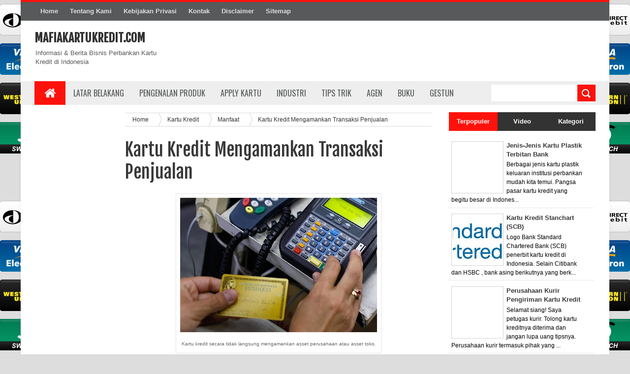

--- FILE ---
content_type: text/html; charset=UTF-8
request_url: https://www.mafiakartukredit.com/2011/07/kartu-kredit-mengamankan-transaksi.html
body_size: 39074
content:
<!DOCTYPE html>
<html dir='ltr' xmlns='http://www.w3.org/1999/xhtml' xmlns:b='http://www.google.com/2005/gml/b' xmlns:data='http://www.google.com/2005/gml/data' xmlns:expr='http://www.google.com/2005/gml/expr'>
<head>
<link href='https://www.blogger.com/static/v1/widgets/335934321-css_bundle_v2.css' rel='stylesheet' type='text/css'/>
<meta content='tbz8vZoxzkVUoH9X5dAYVYoTVjj9LunIrSajbXJo-xo' name='google-site-verification'/>
<!--[if lt IE 9]> <script src="http://html5shiv.googlecode.com/svn/trunk/html5.js"> </script> <![endif]-->
<link href="//fonts.googleapis.com/css?family=Oswald&amp;ver=4.0.1" id="heading_font-css" media="all" rel="stylesheet" type="text/css">
<meta content='width=device-width,initial-scale=1,minimum-scale=1,maximum-scale=1' name='viewport'/>
<meta content='text/html;charset=UTF-8' http-equiv='Content-Type'/>
<meta content='IE=edge,chrome=1' http-equiv='X-UA-Compatible'/>
<meta content='text/html; charset=UTF-8' http-equiv='Content-Type'/>
<meta content='blogger' name='generator'/>
<link href='https://www.mafiakartukredit.com/favicon.ico' rel='icon' type='image/x-icon'/>
<link href='http://www.mafiakartukredit.com/2011/07/kartu-kredit-mengamankan-transaksi.html' rel='canonical'/>
<link rel="alternate" type="application/atom+xml" title="Mafiakartukredit.com - Atom" href="https://www.mafiakartukredit.com/feeds/posts/default" />
<link rel="alternate" type="application/rss+xml" title="Mafiakartukredit.com - RSS" href="https://www.mafiakartukredit.com/feeds/posts/default?alt=rss" />
<link rel="service.post" type="application/atom+xml" title="Mafiakartukredit.com - Atom" href="https://www.blogger.com/feeds/6115424431029729485/posts/default" />

<link rel="alternate" type="application/atom+xml" title="Mafiakartukredit.com - Atom" href="https://www.mafiakartukredit.com/feeds/3588041135761994982/comments/default" />
<!--Can't find substitution for tag [blog.ieCssRetrofitLinks]-->
<link href='https://blogger.googleusercontent.com/img/b/R29vZ2xl/AVvXsEjBo2vQfW9fGIm0ruAMa6ghl2UUwlmIULVxLe_pgXI_w99mYM1jfpL8yf3iMzEqJYazxF4XYXLxX7Xx4OcdifsXPfq_RF3KpD_JUIqnw5NnbnCrq7ooYg50xoEySVpGK-G9rPOhbSvIZUvp/s400/perusahaan+menerima+kartu+kredit.jpg' rel='image_src'/>
<meta content='http://www.mafiakartukredit.com/2011/07/kartu-kredit-mengamankan-transaksi.html' property='og:url'/>
<meta content='Kartu Kredit Mengamankan Transaksi Penjualan' property='og:title'/>
<meta content='   Kartu kredit secara tidak langsung mengamankan asset perusahaan atau asset toko.    Manfaat kartu kredit berikutnya buat kalangan pengusa...' property='og:description'/>
<meta content='https://blogger.googleusercontent.com/img/b/R29vZ2xl/AVvXsEjBo2vQfW9fGIm0ruAMa6ghl2UUwlmIULVxLe_pgXI_w99mYM1jfpL8yf3iMzEqJYazxF4XYXLxX7Xx4OcdifsXPfq_RF3KpD_JUIqnw5NnbnCrq7ooYg50xoEySVpGK-G9rPOhbSvIZUvp/w1200-h630-p-k-no-nu/perusahaan+menerima+kartu+kredit.jpg' property='og:image'/>
<!-- SEO Meta Tag -->
<meta content='Kartu Kredit Mengamankan Transaksi Penjualan' name='keywords'/>
<!-- SEO Title Tag -->
<title>
Kartu Kredit Mengamankan Transaksi Penjualan
        | 
        Mafiakartukredit.com
</title>
<meta content='YOUR_APPLICATION_ID' property='fb:app_id'/>
<link href="//fonts.googleapis.com/css?family=Fjalla+One" rel="stylesheet" type="text/css">
<link href='//netdna.bootstrapcdn.com/font-awesome/4.0.3/css/font-awesome.css' rel='stylesheet'/>
<link href='https://www.blogger.com/static/v1/widgets/1535467126-widget_css_2_bundle.css' rel='stylesheet' type='text/css'/>
    <style type="text/css"><!-- /* 
    
<style id='page-skin-1' type='text/css'><!--
/*
-----------------------------------------------
Blogger Template Style
Name:     SoraMag Responsive Blogger Template
Designer: SoraTemplate
URL:      http://www.soratemplate.com
Version:  Full Version
----------------------------------------------- */
html,body,div,span,applet,object,iframe,h1,h2,h3,h4,h5,h6,p,blockquote,pre,a,abbr,acronym,address,big,cite,code,del,dfn,em,img,ins,kbd,q,s,samp,small,strike,strong,sub,sup,tt,var,b,u,i,center,dl,dt,dd,ol,ul,li,fieldset,form,label,legend,table,caption,tbody,tfoot,thead,tr,th,td,article,aside,canvas,details,embed,figure,figcaption,footer,header,hgroup,menu,nav,output,ruby,section,summary,time,mark,audio,video{margin:0;padding:0;border:0;font-size:100%;font:inherit;vertical-align:baseline;}
/* HTML5 display-role reset for older browsers */
article,aside,details,figcaption,figure,footer,header,hgroup,menu,nav,section{display:block;}body{line-height:1;display:block;}*{margin:0;padding:0;}html{display:block;}ol,ul{list-style:none;}blockquote,q{quotes:none;}blockquote:before,blockquote:after,q:before,q:after{content:&#39;&#39;;content:none;}table{border-collapse:collapse;border-spacing:0;}
/* FRAMEWORK */
body#layout #mywrapper {
width: 70%;
}
body#layout #post-wrapper {
width: 60%;
float: left;
}
body#layout #sidebar-narrow {
width: 22%;
}
body#layout div#main {
width: 100%;
}
.navbar,.post-feeds,.feed-links{display:none;
}
.section,.widget{margin:0 0 0 0;padding:0 0 0 0;
}
strong,b{font-weight:bold;
}
cite,em,i{font-style:italic;
}
a:link{color:#383838;text-decoration:none;outline:none;transition:all 0.25s;-moz-transition:all 0.25s;-webkit-transition:all 0.25s;
}
a:visited{color:#333333;text-decoration:none;
}
a:hover{color:#7f0906;text-decoration:none;
}
a img{border:none;border-width:0;outline:none;
}
abbr,acronym{border-bottom:1px dotted;cursor:help;
}
sup,sub{vertical-align:baseline;position:relative;top:-.4em;font-size:86%;
}
sub{top:.4em;}small{font-size:86%;
}
kbd{font-size:80%;border:1px solid #999;padding:2px 5px;border-bottom-width:2px;border-radius:3px;
}
mark{background-color:#ffce00;color:black;
}
p,blockquote,pre,table,figure,hr,form,ol,ul,dl{margin:1.5em 0;
}
hr{height:1px;border:none;background-color:#666;
}
/* heading */
h1,h2,h3,h4,h5,h6{font-weight:bold;line-height:normal;margin:0 0 0.6em;
}
h1{font-size:200%
}
h2{font-size:180%
}
h3{font-size:160%
}
h4{font-size:140%
}
h5{font-size:120%
}
h6{font-size:100%
}
/* list */
ol,ul,dl{margin:.5em 0em .5em 3em
}
ol{list-style:decimal outside
}
ul{list-style:disc outside
}
li{margin:.5em 0
}
dt{font-weight:bold
}
dd{margin:0 0 .5em 2em
}
/* form */
input,button,select,textarea{font:inherit;font-size:100%;line-height:normal;vertical-align:baseline;
}
textarea{display:block;-webkit-box-sizing:border-box;-moz-box-sizing:border-box;box-sizing:border-box;
}
/* code blockquote */
pre,code{font-family:&quot;Courier New&quot;,Courier,Monospace;color:inherit;
}
pre{white-space:pre;word-wrap:normal;overflow:auto;
}
.post-body blockquote {
background: url(https://blogger.googleusercontent.com/img/b/R29vZ2xl/AVvXsEi4VZllwt6Cbn_kfrMiDkdvbRi4gMrj4ZCgEAXtdrRiL6x-Fh9osY0-08bt0DP6cB8B3IAKLJgNcZ1CqZecOabbdwRWEJlfPOO3x3tVG_yKvN4dS88I2utPqzbYNjMsO6K6zpgvkYJY2iB6/s50/quote.png) no-repeat scroll left 18px transparent;
font-family: Monaco,Georgia,&quot;
font-size: 100%;
font-style: italic;
line-height: 22px;
margin: 20px 0 30px 20px;
min-height: 60px;
padding: 0 0 0 60px;
}
/* table */
.post-body table[border=&quot;1&quot;] th, .post-body table[border=&quot;1&quot;] td, .post-body table[border=&quot;1&quot;] caption{border:1px solid;padding:.2em .5em;text-align:left;vertical-align:top;
}
.post-body table.tr-caption-container {border:1px solid #e5e5e5;
}
.post-body th{font-weight:bold;
}
.post-body table[border=&quot;1&quot;] caption{border:none;font-style:italic;
}
.post-body table{
}
.post-body td, .post-body th{vertical-align:top;text-align:left;font-size:13px;padding:3px 5px;border:1px solid #e5e5e5;
}
.post-body th{background:#f0f0f0;
}
.post-body table.tr-caption-container td {border:none;padding:8px;
}
.post-body table.tr-caption-container, .post-body table.tr-caption-container img, .post-body img {max-width:100%;height:auto;
}
.post-body td.tr-caption {color:#666;font-size:80%;padding:0px 8px 8px !important;
}
img {
max-width:100%;
height:auto;
border:0;
}
table {
max-width:100%;
}
body#layout #outer-wrapper, body#layout .post-container, body#layout .sidebar-container {
padding:0 0 0 0;
}
body#layout #header-wrapper {
margin-top:60px;
}
body#layout .panel {
float:left;
width:79px;
}
.clear {
clear:both;
}
.clear:after {
visibility:hidden;
display:block;
font-size:0;
content:" ";
clear:both;
height:0;
}
body {
background:#dddddd none repeat scroll top left;
margin:0 0 0 0;
padding:0 0 0 0;
color:#333333;
font:normal normal 13px Arial, sans-serif;
text-align:left;
background: url('https://lh3.googleusercontent.com/blogger_img_proxy/AEn0k_vMlNcUdfIeLktB1O0gGkyWWgVrSC9DgdrQ_4RIQ7laUgJqjItZSeXUrR7xjHgj1xt2cn1xynvRSjcm9Ayj8TGgO8Chp16pFwddAv-5qSorVXAAkQxYPwb7EiCIVYG2IPEbmPMEJQ7PIJZgyFCVRgM=s0-d') fixed;
background-repeat: repeat;
background-attachment: fixed;
background-position: center top;
background-color: #ddd;
background-size: auto;
}
/* outer-wrapper */
#outer-wrapper {
background:#ffffff;
max-width:1196px;
margin:0px auto;
box-shadow: 0px 0px 5px rgba(80, 80, 80, 0.1);
overflow:hidden;
}
/* NAVIGATION MENU */
.top-menu {
font-size: 13px;
font-family: Arial;
margin: 0 auto;
height: 38px;
background: #57595A;
border-top: 4px solid #FF120C;
overflow: hidden;
padding: 0 28px;
font-weight: 600;
}
.menubar {
list-style-type:none;
margin:0 0 0 0;
padding:0 0 0 0;
}
.menubar li {
display:block;
float:left;
line-height:38px;
margin:0 0 0 0;
padding:0 0 0 0;
}
.menubar li a {
background: #57595A;
color: #E0E0E0;
display: block;
padding: 0 12px;
}
.menubar li a:hover {
background:#FF120C;
color:#fff;
}
ul.socialbar {
height:38px;
margin:0 0 0 0;
padding:0 0;
float:right;
}
ul.socialbar li {
display:inline-block;
list-style-type:none;
float:right;
margin:0 0;
padding:0 0;
border-right:none;
}
/* HEADER WRAPPER */
#header-wrapper {
margin:0 auto;
overflow:hidden;
padding: 0 28px;
}
.header {
float:left;
width:25.7%;
max-width:257px;
margin:20px 0;
}
.header h1.title,.header p.title {
font:normal bold 24px Fjalla One, Arial, Helvetica, sans-serif;
margin:0 0 0 0;
text-transform:uppercase;
}
.header .description {
color:#555555;
}
.header a {
color:#333333;
}
.header a:hover {
color:#999;
}
.header img {
display:block;
}
.header-right {
float:right;
padding:0;
overflow:hidden;
margin:22px 0;
width:72.8%;
max-width:728px;
}
.header-right img {
display:block;
}
#nav {
text-transform: uppercase;
height: 48px;
line-height: 48px;
padding: 0 28px;
background: #EEEEEE;
}
.menubar2 {
list-style: none;
margin:0 0 0 0;
*zoom: 1;
float:left;
}
.menubar2:before,
.menubar2:after {
content: " ";
display: table;
}
.menubar2:after {
clear: both;
}
.menubar2 ul {
list-style: none;
margin:0 0 0 0;
width:12em;
}
.menubar2 a {
display:block;
padding:0 15px;
}
.menubar2 li {
position: relative;
margin:0 0;
padding: 0 1px 0 0;
}
.menubar2 > li {
float: left;
}
.menubar2 > li > a {
display: block;
height:48px;
line-height:48px;
font-size: 16px;
text-decoration: none;
color: #57595a;
font-family: Oswald, 'Droid Sans', sans-serif;
}
.menubar2 > li > a.active {
background:#FF120C;
color:#fff;
}
.menubar2 > li:hover > a {
background:#FF120C;
color:#fff;
}
.menubar2 li ul {
background: #EEEEEE;
border-bottom: 4px solid #FF120C;
display:block;
position:absolute;
left:0;
z-index:999999999999999;
visibility:hidden;
opacity:0;
-webkit-transition:all .25s ease-out;
-moz-transition:all .25s ease-out;
-ms-transition:all .25s ease-out;
-o-transition:all .25s ease-out;
transition:all .25s ease-out;
}
.menubar2 li li ul {
left:100%;
top:-1px;
}
.menubar2 > li.hover > ul {
visibility:visible;
opacity:10;
}
.menubar2 li li.hover ul {
visibility:visible;
opacity:10;
}
.menubar2 li li a {
display: block;
position: relative;
z-index: 100;
line-height: 32px;
border-bottom: 1px solid #BFBFBF;
font-size: 16px;
padding: 2px 4px 2px 12px;
text-decoration: none;
color: #57595a;
font-family: Oswald, 'Droid Sans', sans-serif;
}
.menubar2 li li a:hover {
color:#333;
}
.menubar2 li li li a {
color: #e0dfdf;
font-family: 'Droid Sans', sans-serif;
text-shadow: 0 1px 1px #4B4B4B;
z-index:20;
}
i.fa.fa-home {
font-size: 25px;
padding: 12px 5px;
}
/* CONTENT WRAPPER */
#content-wrapper {
background-color:transparent;
margin: 0 auto;
padding: 0px 28px 0;
word-wrap:break-word;
}
.largebanner {
background:#fff;
border-right:1px solid #e5e5e5;
border-bottom:1px solid #e5e5e5;
border-left:1px solid #e5e5e5;
}
.largebanner .widget {
padding:15px 14px;
overflow:hidden;
}
.largebanner img, .largebanner iframe{
display:block;
max-width:100%;
border:none;
overflow:hidden;
}
/* POST WRAPPER */
#post-wrapper {
background:transparent;
float:left;
width:645px;
max-width:645px;
margin: 0 10px 10px 0;
}
.post-container {
padding:15px 0px 0 0;
}
.breadcrumbs {border-bottom: 1px solid #DDDDDD;border-radius: 1px 1px 1px 1px;border-top: 1px solid #DDDDDD;font-size: 90%;height: 16px;margin-bottom: 10px;margin-top: 1px;overflow: hidden;padding: 5px;}
.breadcrumbs > span {background: url("https://blogger.googleusercontent.com/img/b/R29vZ2xl/AVvXsEhMIWXpEwh8JlYGu9DRW5C9VWpnXPwEwkBywieYqUzi4eMzwV00oIDZChvvr1EMYbdOPB_zI26wSvXItNfUy52BiTEajUOUp-q9-n1l3CDnI1G-tRDCcoJr80F-8gqFlz60omEpSnHFoU0/s200/bc_separator.png") no-repeat scroll right center transparent;padding: 10px 25px 10px 10px;}
.breadcrumbs > span:last-child {background: none repeat scroll 0 0 transparent;color: #333333;}
.breadcrumbs a {color: #333333;}
.post {
background:#ffffff;
margin:0 0 15px;
padding:15px 0;
border-bottom: 1px solid #E2E2E2;
}
.post-body {
line-height:1.6em;
}
h2.post-title, h1.post-title {
font:normal normal 20px Fjalla One, Helvetica, Arial, sans-serif;
}
h2.post-title a, h1.post-title a, h2.post-title, h1.post-title {
color:#383838;
}
h2.post-title a:hover, h1.post-title a:hover {
color:#0072C6;
}
.img-thumbnail {
background:#fbfbfb url(https://blogger.googleusercontent.com/img/b/R29vZ2xl/AVvXsEgyu2iUxjbU6ZxLY_qDXapOJGspGjW-0_hhciCvWv1VuZ6Xd26xrpQYkawWv6IkAropf7L8u4NtZ73yLn2vFxGMjRNn9PSpsTUDbAJuC-JAEgB4UeoskBqmmMqqoaCcDLyn9neQ92dsqsfn/w200-c-h140/no-image.png) no-repeat center center;
position:relative;
float:left;
width:200px;
height:150px;
margin:0 15px 0 0;
}
.img-thumbnail img {
width:200px;
height:150px;
}
span.rollover {
}
span.rollover:before {
content:"";
position: absolute;
width:24px;
height:24px;
margin:-12px;
top:50%;
left:50%;
}
span.rollover:hover {
opacity: .7;
-o-transition:all 1s;
-moz-transition:all 1s;
-webkit-transition:all 1s;
}
.post-info {
background: transparent;
margin: 0 0 12px;
color: #666666;
font-size: 11px;
padding: 5px 0;
border-bottom: 1px dotted #dedede;
border-top: 1px dotted #dedede;
}
.post-info a {
display:inline-block;
color:#666666;
}
.author-info, .time-info, .comment-info, .label-info, .review-info {
margin-right:12px;
display:inline;
}
a.readmore {
display:inline-block;
margin:15px 0 0;
background-color:#ffffff;
border:1px solid #dddddd;
padding:0px 10px;
line-height:26px;
color:#333333;
font-size:11px;
font-weight:bold;
text-transform:uppercase;
}
a.readmore:hover  {
border:1px solid #aaaaaa;
}
/* Page Navigation */
.pagenavi {
clear:both;
margin:-5px 0 10px;
text-align:center;
font-size:11px;
font-weight:bold;
text-transform:uppercase;
}
.pagenavi span,.pagenavi a {
padding:6px 10px;
margin-right:3px;
display:inline-block;
color:$(readmore.color);
background-color:$(readmore.background.color);
border: 1px solid $(readmore.border.color);
}
.pagenavi .current, .pagenavi .pages, .pagenavi a:hover {
border: 1px solid $(readmore.hover.color);
}
.pagenavi .pages {
display:none;
}
/* SIDEBAR WRAPPER */
#sidebar-wrapper {
background:transparent;
float:right;
width:30%;
max-width:300px;
margin:0 auto;
}
.sidebar-container {
padding:15px 0;
}
.sidebar h2, .panel h2 {
color:#333333;
margin:0 0 10px 0;
padding:6px 0;
text-transform:uppercase;
position:relative;
background: #FF120C;
}
#sidebar h2 span, #bottombar h2 span,#sidebar-narrow h2 span {
background: #FF120C;
padding: 6px 6px 6px 10px;
color: #fff;
font-size: 16px;
font-family: Oswald,'Droid Arabic Kufi', Helvetica, Georgia, serif;
font-weight: normal;
}
#related-posts h2 span:after,#sidebar h2 span:after,#bottombar h2 span:after,#sidebar-narrow h2 span:after {
content: no-close-quote;
position: absolute;
width: 0px;
height: 0px;
bottom: -6px;
left: 22px;
border-left: 6px solid rgba(0, 0, 0, 0);
border-right: 6px solid rgba(0, 0, 0, 0);
border-top: 6px solid #FF120C;
}
.sidebar h2:after, .panel h2:after {
content: " ";
width:90px;
height: 0px;
position: absolute;
left: 0;
bottom: -2px;
}
.sidebar .widget {
margin:0 0 15px;
}
.sidebar ul, .sidebar ol {
list-style-type:none;
margin:0 0 0 0;
padding:0 0 0 0;
}
.sidebar li {
margin:5px 0;
padding:0 0 0 0;
}
/* Recent Post */
.recent-post-title {
background:#FF120C;
margin:0 0 15px;
padding:0;
position:relative;
}
div.recent-post-title:after {
content: no-close-quote;
position: absolute;
width: 0px;
height: 0px;
bottom: -6px;
left: 22px;
border-left: 6px solid rgba(0, 0, 0, 0);
border-right: 6px solid rgba(0, 0, 0, 0);
border-top: 6px solid #FF120C;
}
.recent-post-title h2 {
background: #FF120C;
padding: 6px 6px 6px 10px;
color: #fff;
font-size: 18px;
font-family: Oswald,'Droid Arabic Kufi', Helvetica, Georgia, serif;
font-weight: normal;
}
.recent-post-title h2 a {
color:#ffffff;
}
.stylebox {
float:left;
width:50%;
margin:0 0;
}
.stylebox .widget {
padding:0 15px 15px 0;
}
.stylebox .widget-content {
background:#ffffff;
}
.stylebox ul {
list-style-type:none;
margin:0 0 0 0;
padding:0 0 0 0;
}
.stylebox1 {
float:left;
width:98%;
margin:0 0;
}
.stylebox1 .widget {
padding:0 0px 15px 0;
}
.stylebox1 .widget-content {
background:#ffffff;
}
.stylebox1  ul {
list-style-type:none;
margin:0 0 0 0;
padding:0 0 0 0;
}
/* Recent Post */
ul.xpose_thumbs {
margin:0 0 0 0;
}
ul.xpose_thumbs li {
font-size:12px;
min-height:68px;
margin:0 0 8px;
padding:0 0 8px;
border-bottom:1px dotted #e5e5e5;
}
ul.xpose_thumbs .xpose_thumb {
position:relative;
background:#fbfbfb;
margin:3px 0 10px 0;
width:100%;
height:50px;
padding-bottom:46%;
overflow:hidden;
}
ul.xpose_thumbs .xpose_thumb img {
height:auto;
width:100%;
}
ul.xpose_thumbs1 {
margin:0 0 0 0;
width:49%;
float:left;
}
ul.xpose_thumbs1 li {
font-size:12px;
min-height:68px;
margin:0 0 8px;
padding:0 0 8px;
border-bottom:1px dotted #e5e5e5;
}
ul.xpose_thumbs1 .xpose_thumb {
position:relative;
background:#fbfbfb;
margin:3px 0 10px 0;
width:100%;
height:73px;
padding-bottom:46%;
overflow:hidden;
}
ul.xpose_thumbs1 .xpose_thumb img {
height:auto;
width:100%;
}
ul.xpose_thumbs2 {
font-size:13px;
}
ul.xpose_thumbs2 li {
padding:0 0;
min-height:108px;
font-size:11px;
margin: 0 0 8px;
padding: 0 0 8px;
border-bottom:1px dotted #e5e5e5;
}
ul.xpose_thumbs2 .xpose_thumb2 {
background:#fbfbfb;
float:left;
margin:3px 14px 0 0;
height:100px;
width:100px;
}
ul.xpose_thumbs2 .xpose_thumb2 img {
height:100px;
width:100px;
}
span.xpose_title {
display: block;
margin: 0 0 5px;
line-height: 1.4em;
font-family: Oswald,'Droid Arabic Kufi', Helvetica, Georgia, serif;
font-size: 22px;
font-weight: normal;
}
span.xpose_title2 {
font-size:18px;
}
span.rp_summary {
display:block;
margin:6px 0 0;
color:#666666;
}
span.xpose_meta {
font-size: 13px;
line-height: 24px;
color: #aaa;
font-family: Arial,'Droid Arabic Kufi', Helvetica, Georgia, serif;
}
span.xpose_meta a {
color:#aaa !important;
display:inline-block;
}
span.xpose_meta_date, span.xpose_meta_comment, span.xpose_meta_more  {
display:inline-block;
margin-right:8px;
}
span.xpose_meta_date:before {
content: "\f073";
font-family: FontAwesome;
font-style: normal;
font-weight: normal;
text-decoration: inherit;
padding-right:4px;
}
span.xpose_meta_comment:before  {
content: "\f086";
font-family: FontAwesome;
font-style: normal;
font-weight: normal;
text-decoration: inherit;
padding-right:4px;
}
span.xpose_meta_more:before {
content: "\f0a9";
font-family: FontAwesome;
font-style: normal;
font-weight: normal;
text-decoration: inherit;
padding-right:4px;
}
ul.xpose_thumbs2 li a:hover, ul.xpose_thumbs li a:hover {
color:#7f0906;
}
ul.xpose_thumbs22 {
font-size:13px;
width:49%;
float:right;
}
ul.xpose_thumbs22 li {
padding:0 0;
min-height:108px;
font-size:11px;
margin: 0 0 8px;
padding: 0 0 8px;
border-bottom:1px dotted #e5e5e5;
}
ul.xpose_thumbs22 .xpose_thumb2 {
background:#fbfbfb;
float:left;
margin:3px 14px 0 0;
height:100px;
width:100px;
}
ul.xpose_thumbs22 .xpose_thumb2 img {
height:100px;
width:100px;
}
span.xpose_title {
display: block;
margin: 0 0 5px;
line-height: 1.4em;
font-family: Oswald,'Droid Arabic Kufi', Helvetica, Georgia, serif;
font-size: 22px;
font-weight: normal;
}
span.xpose_title2 {
font-size:18px;
}
span.rp_summary {
display:block;
margin:6px 0 0;
color:#666666;
}
span.xpose_meta {
font-size: 13px;
line-height: 24px;
color: #aaa;
font-family: Arial,'Droid Arabic Kufi', Helvetica, Georgia, serif;
}
span.xpose_meta a {
color:#aaa !important;
display:inline-block;
}
span.xpose_meta_date, span.xpose_meta_comment, span.xpose_meta_more  {
display:inline-block;
margin-right:8px;
}
span.xpose_meta_date:before {
content: "\f073";
font-family: FontAwesome;
font-style: normal;
font-weight: normal;
text-decoration: inherit;
padding-right:4px;
}
span.xpose_meta_comment:before  {
content: "\f086";
font-family: FontAwesome;
font-style: normal;
font-weight: normal;
text-decoration: inherit;
padding-right:4px;
}
span.xpose_meta_more:before {
content: "\f0a9";
font-family: FontAwesome;
font-style: normal;
font-weight: normal;
text-decoration: inherit;
padding-right:4px;
}
ul.xpose_thumbs22 li a:hover, ul.xpose_thumbs li a:hover {
color:#7F0906;
}
/* BOTTOMBAR */
#bottombar {
background: #333333;
overflow: hidden;
margin: 0 auto;
padding: 15px 28px;
color: #dddddd;
}
#bottombar .left {
float:left;
width:34%;
}
#bottombar .center {
float:left;
width:34%;
}
#bottombar .right {
float:right;
width:32%;
}
#bottombar .left .widget, #bottombar .center .widget {
margin:0 15px 15px 0;
}
#bottombar .right .widget {
margin:0 0 15px 0;
}
#bottombar h2 {
font:normal bold 13px Arial, sans-serif;
margin:0 0 10px 0;
padding:6px 0;
text-transform:uppercase;
position:relative;
background: #FF120C;
color:#eeeeee;
}
#bottombar ul, #bottombar ol {
list-style-type:none;
margin:0 0 0 0;
padding:0 0 0 0;
}
#bottombar li {
margin:5px 0;
padding:0 0 0 0;
}
#bottombar ul li:before {
color:#eeeeee !important;
}
#bottombar a {
color:#dddddd;
}
#bottombar a:hover {
color:#ffffff;
}
/* FOOTER */
#footer-wrapper {
background:#353738;
margin:0 auto;
padding:8px 20px;
overflow:hidden;
color:#eeeeee;
font-size:12px;
}
.footer-left {
float:left;
margin:10px;
}
.footer-right {
float:right;
margin:10px;
}
#footer-wrapper a {
color:#eeeeee;
}
#footer-wrapper a:hover {
color:#ffffff;
}
/* CUSTOM WIDGET */
.widget ul {
line-height:1.4em;
}
/* Tab Menu */
.set, .panel {
margin: 0 0;
}
.tabs .panel {
padding:0 0;
}
.tabs-menu {
border-bottom:3px solid #E73138;
padding: 0 0;
margin:0 0;
}
.tabs-menu li {
font:normal bold 12px Arial, sans-serif;
display: inline-block;
*display: inline;
zoom: 1;
margin: 0 3px 0 0;
padding:10px;
background:#fff;
border:1px solid #e5e5e5;
border-bottom:none !important;
color:#333333;
cursor:pointer;
position:relative;
}
.tabs-menu .active-tab {
background:#E73138;
border:1px solid #E73138;
border-bottom:none !important;
color:#fff;
}
.tabs-content {
padding:10px 0;
}
.tabs-content .widget li {
float:none !important;
margin:5px 0;
}
.tabs-content .widget ul {
overflow:visible;
}
/* label
.label-size-1,.label-size-2,.label-size-3,.label-size-4,.label-size-5 {
font-size:100%;
filter:alpha(100);
opacity:10
}
.cloud-label-widget-content{
text-align:left
}
.label-size {
background:#E73037;
display:block;
float:left;
margin:0 3px 3px 0;
color:#ffffff;
font-size:11px;
text-transform:uppercase;
}
.label-size a,.label-size span{
display:inline-block;
color:#ffffff !important;
padding:6px 8px;
font-weight:bold;
}
.label-size:hover {
background:#333333;
}
.label-count {
white-space:nowrap;
padding-right:3px;
margin-left:-3px;
background:#333333;
color:#fff !important;
}
.label-size {
line-height:1.2
}*/
/* Custom CSS for Blogger Popular Post Widget */
.PopularPosts ul,
.PopularPosts li,
.PopularPosts li img,
.PopularPosts li a,
.PopularPosts li a img {
margin:0 0;
padding:0 0;
list-style:none;
border:none;
background:none;
outline:none;
}
.PopularPosts ul {
margin:.5em 0;
list-style:none;
color:black;
counter-reset:num;
}
.PopularPosts ul li img {
display:block;
margin:0 .5em 0 0;
width:65px;
height:65px;
float:left;
}
.PopularPosts ul li {
margin:0 10% .4em 0 !important;
padding:.5em 1.5em .5em .5em !important;
counter-increment:num;
position:relative;
}
#bottombar .PopularPosts .item-title {
padding-bottom: .2em;
font-size: 16px;
font-weight: normal;
}
/* Set color and level */
.PopularPosts ul li {margin-right:1% !important}
.PopularPosts .item-thumbnail {
margin:0 0 0 0;
}
.PopularPosts .item-snippet {
font-size:11.5px;
}
.profile-img{
display:inline;
opaciry:10;
margin:0 6px 3px 0;
}
/* back to top */
#back-to-top {
background:#353738;
color:#ffffff;
padding:8px 10px;
font-size:24px;
}
.back-to-top {
position:fixed !important;
position:absolute;
bottom:20px;
right:20px;
z-index:999;
}
/* ==== Related Post Widget Start ==== */
#related-posts h2 > span{
padding: 8px 10px;
}
#related-posts{
float:left;
width:auto;
margin-bottom:40px;
}
#related-posts h2{
background: #FF120C;
padding: 8px 0;
font: normal normal 18px Oswald;
text-transform: uppercase;
font: normal bold 12px Arial, sans-serif;
text-align: left;
color: #fff;
margin-bottom: 5px;
}
#related-posts .related_img {
padding:0px;
width:200px;
height:140px;
}
#related-posts .related_img:hover{
opacity:.7;
filter:alpha(opacity=70);
-moz-opacity:.7;
-khtml-opacity:.7;
}
/* share buttons */
.share-buttons-box {
height: 67px;
background: url(https://blogger.googleusercontent.com/img/b/R29vZ2xl/AVvXsEiP6G6tsS0XNjW0skv_7_qJVFVlUszKZMJdkYOus7AUDTS1Srrm-6dnxB3VBKpaLElpCGOMFzSYeZKNCCHM354yxLzKzun5NakDvG-dTLVXprxETOn30rN6X_RhHTpybNZhnbhHwsYiFPTZ/s1600/share.png) no-repeat 330px 10px;
margin:20px 0 15px;
overflow:hidden;
}
.share-buttons {
margin:0 0;
height:67px;
float:left;
}
.share-buttons .share {
float:left;
margin-right:10px;
display:inline-block;
}
/* error and search */
.status-msg-wrap {
font-size:120%;
font-weight:bold;
width:100%;
margin:20px auto;
}
.status-msg-body {
padding:20px 2%;
width:96%;
}
.status-msg-border {
border:1px solid #e5e5e5;
opacity:10;
width:auto;
}
.status-msg-bg {
background-color:#ffffff;
}
.status-msg-hidden {
padding:20px 2%;
}
#ArchiveList ul li:before {
content:"" !important;
padding-right:0px !important;
}
/* facebook comments */
.fb-comments{width: 100% !important;}
.fb-comments iframe[style]{width: 100% !important;}
.fb-like-box{width: 100% !important;}
.fb-like-box iframe[style]{width: 100% !important;}
.fb-comments span{width: 100% !important;}
.fb-comments iframe span[style]{width: 100% !important;}
.fb-like-box span{width: 100% !important;}
.fb-like-box iframe span[style]{width: 100% !important;
}
.rich-snippet {
padding:10px;
margin:15px 0 0;
border:3px solid #eee;
font-size:12px;
}
/*-------sidebar----------------*/
.sidebar-narrow{margin:0}
#sidebar-narrow .widget{margin-bottom:30px;}
#sidebar-narrow{float:left;width:160px;margin-right: 14px;
padding: 16px 10px 0 0px;}
div#main {
width: 624px;
}
div#mywrapper {
float: left;
width: 840px;
}
#sidebartab {
margin-bottom: 15px;
margin-top: -8px;
}
.tab-widget-menu {
height: 46px;
margin: 0;
padding: 8px 0 0 2px;
}
#sidebartab .widget {
margin-bottom: 0;
padding-bottom: 0;
}
#sidebartab .h2title {
display: none;
}
#sidebartab .h2titlesmall {
display: none;
}
#sidebartab .widget-content {
box-shadow: none;
-moz-box-shadow: none;
-webkit-box-shadow: none;
border: 0;
}
.tab-widget-menu ul, .tab-widget-menu li {
list-style: none;
padding: 0;
margin: 0;
}
.tab-widget-menu li {
background: #333;
bottom: -2px;
color: #FFF;
cursor: pointer;
float: left;
height: 38px;
line-height: 38px;
margin: -2px 0px 0 0px;
padding: 0;
position: relative;
text-align: center;
width: 33.3%;
z-index: 2;
color: white;
font-size: 13px;
font-weight: bold;
font-family: Arial,'Droid Arabic Kufi', Helvetica, Georgia, serif;
}
.tab-widget-menu li.selected {
background: #FF120C;
border-width: 1px 1px 3px;
color: #FFF;
margin-top: -2px;
}
#sidebartab .h2title, #sidebartab h2 {
display: none;
}
#sidebartab .h2titlesmall, #sidebartab h2 {
display: none;
}
#sidebartab .widget-content img {
padding: 2px;
border: 1px solid lightGrey;
width: 100px;
height: 100px;
}
#sidebartab .popular-posts li {
background: none repeat scroll 0 0 transparent;
border-bottom: 1px solid #E9E9E9;
overflow: hidden;
padding: 10px 0;
}
.PopularPosts img:hover, #sidebartab .widget-content img:hover {
-khtml-opacity: 0.4;
-moz-opacity: 0.4;
opacity: 0.4;
}
#sidebarlab .sidebar li a:hover {
color: #fff;
background: #222;
}
.PopularPosts a {font-weight:bold;}
.tagcloud a {
background: #e4e4e4;
color: #888;
display: block;
float: left;
font-size: 14px!important;
line-height: 12px;
margin: 0 2px 2px 0;
padding: 12px 17px;
}
.tagcloud a:link {
color: #888;
}
.tagcloud a:hover {
background: #D15546;
color: #fff;
}
.tagcloud1 a {
background: #555555;
color: #888;
display: block;
float: left;
font-size: 14px!important;
line-height: 12px;
margin: 0 2px 2px 0;
padding: 12px 17px;
}
.tagcloud1 a:link {
color: #888;
}
.tagcloud1 a:hover {
background: #FF7457;
color: #fff;
}
.showpageArea a {
clear:both;
margin:-5px 0 10px;
text-align:center;
font-size:11px;
font-weight:bold;
text-transform:uppercase;
}
.showpageNum a {
padding:6px 10px;
margin-right:3px;
display:inline-block;
color:#333333;
background-color:#ffffff;
border: 1px solid #dddddd;
}
.showpageNum a:hover {
border: 1px solid #aaaaaa;
}
.showpagePoint {
padding:6px 10px;
margin-right:3px;
display:inline-block;
color:#333333;
background-color:#ffffff;
border: 1px solid #aaaaaa;
}
.showpageOf {
display:none;
}
.showpage a {
padding:6px 10px;
margin-right:3px;
display:inline-block;
color:#333333;
background-color:#ffffff;
border: 1px solid #dddddd;
}
.showpage a:hover {
border: 1px solid #aaaaaa;
}
.showpageNum a:link,.showpage a:link {
text-decoration:none;
color:#666;
}
.button {
text-align: center;
width: 100%;
margin: 10px 0;
padding: 0;
font-size: 14px;
font-family: 'Tahoma', Geneva, Sans-serif;
color: #fff;
margin-left: 0em !important;
}
.button ul {
margin: 0;
padding: 0;
}
.button li {
display: inline-block;
margin: 10px 0;
padding: 0;
}
.demo {
border-radius: 3px;
padding: 8px 12px;
background: #e74c3c;
color: #fff !important;
transition: background-color 1s 0s ease-out;
}
.download {
border-radius: 3px;
padding: 8px 12px;
background: #3498db;
color: #fff !important;
transition: background-color 1s 0s ease-out;
}
.buton a {
color: #fff;
}
.demo:hover {
background: #c0392b;
color: #fff;
}
.download:hover {
background: #2980b9;
color: #fff;
}
.download:before {
content: "\f019";
font-family: FontAwesome;
font-weight: normal;
padding: 8px;
background: #2980b9;
margin-left: -12px;
margin-right: 6px;
border-radius: 3px 0 0 3px;
font-size: 16px;
}
.demo:before {
content: "\f06e";
font-family: FontAwesome;
font-weight: normal;
padding: 8px;
background: #c0392b;
margin-left: -12px;
margin-right: 6px;
border-radius: 3px 0 0 3px;
font-size: 16px;
}
#Attribution1 {
height:0px;
visibility:hidden;
display:none
}
.author-avatar img{border:1px solid #ccc;padding:4px;background:#fff;float:left;margin:0 10px 5px 0;border:50%;box-shadow:0 0 3px 0 #b5b5b5;-moz-box-shadow:0 0 3px 0 #b5b5b5;-webkit-box-shadow:0 0 3px 0 #b5b5b5}
#author-box h3 {
padding-bottom: 5px;
border-bottom: 4px solid #333;
font-size: 18px;
font-family: Oswald,arial,Georgia,serif;
}
.share-post {
font-size: 13px;
margin-top: 15px;
}
.share-post li {
float: left;
}
.share-post a {
display: block;
margin-right: 10px;
text-indent: -9999px;
margin-left: 12px;
background: url(https://blogger.googleusercontent.com/img/b/R29vZ2xl/AVvXsEhJMgKDr1AbQbKFwKFOP6G4nNnBvVhm6xdmSmLEX324r48pkoqBXiLkk4oBfGaAUFPOKj9BJ6WHSdfMdak_tE0GC9yRX77EwEQfaAniCqAgbkVDeluquDeXx7QpCdlSxQ4fIZNCHiYju5k/s1600/single-share.png) no-repeat;
-webkit-transition: opacity .2s;
-moz-transition: opacity .2s;
-o-transition: opacity .2s;
transition: opacity .2s;
}
.share-post a:hover {
opacity: .7;
}
.share-post
.facebook a {
width: 7px;
}
.share-post
.twitter a {
width: 18px;
background-position: -47px 0;
}
.share-post
.google a {
width: 14px;
background-position: -105px 0;
}
.share-post
.pinterest a {
width: 11px;
background-position: -159px 1px;
}
/*** Share Post Styling ***/
#share-post {
width: 100%;
overflow: hidden;
margin-top: 20px;
}
#share-post a {
display: block;
height: 32px;
line-height: 32px;
color: #fff;
float: left;
padding-right: 10px;
margin-right: 10px;
margin-bottom: 25px;
}
#share-post
.facebook {
background-color: #436FC9;
}
#share-post
.twitter {
background-color: #40BEF4;
}
#share-post
.google {
background-color: #EC5F4A;
}
#share-post
span {
display: block;
width: 32px;
height: 32px;
float: left;
margin-right: 10px;
background: url(https://blogger.googleusercontent.com/img/b/R29vZ2xl/AVvXsEhJMgKDr1AbQbKFwKFOP6G4nNnBvVhm6xdmSmLEX324r48pkoqBXiLkk4oBfGaAUFPOKj9BJ6WHSdfMdak_tE0GC9yRX77EwEQfaAniCqAgbkVDeluquDeXx7QpCdlSxQ4fIZNCHiYju5k/s1600/single-share.png) no-repeat;
}
#share-post
.facebook span {
background-color: #3967C6;
}
#share-post
.twitter span {
background-color: #26B5F2;
background-position: -72px 0;
}
#share-post
.google span {
background-color: #E94D36;
background-position: -144px 0;
}
/* Search Box
----------------------------------------------- */
#searchformfix
{
float:right;
overflow:hidden;
position:relative;
}
#searchform
{
margin:7px 0 0;
padding:0;
}
#searchform fieldset
{
padding:0;
border:none;
margin:0;
}
#searchform input[type="text"]{
background:#fff; border:none;
float:left; padding:0px 10px 0px 15px;
margin:0px; width:150px; height:34px;
line-height:34px;
transition:all 600ms cubic-bezier(0.215,0.61,0.355,1) 0s;
-moz-transition:all 300ms cubic-bezier(0.215,0.61,0.355,1) 0s;
-webkit-transition:all 600ms cubic-bezier(0.215,0.61,0.355,1) 0s;
-o-transition:all 600ms cubic-bezier(0.215,0.61,0.355,1) 0s; color:#585858}
#searchform input[type=text]:hover,#searchform input[type=text]:focus
{
width:200px;
}
#searchform input[type=submit]
{
background:url(https://blogger.googleusercontent.com/img/b/R29vZ2xl/AVvXsEgvDngyslnlY7mCqjNNTlPunT-eng2YNsH3HGOemX5YVk7oC98YyQf267Ug_2PI5GzYLxSVDCcarMElO5kHY-9ZFvYd0V4H1Kz2KcIVs2HFjuxOenylv4PGQ27GndbXypCLHjL1DmLj42xv/s1600/icon-search.png) center 9px no-repeat;
cursor:pointer;
margin:0;
padding:0;
width:37px;
height:34px;
line-height:34px;
background-color:#FF120C;
}
input[type=submit]
{
padding:4px 17px;
color:#ffffcolor:#585858;
text-transform:uppercase;
border:none;
font-size:20px;
background:url(gradient.png) bottom repeat-x;
cursor:pointer;
margin-top:10px;
float:left;
overflow:visible;
transition:all .3s linear;
-moz-transition:all .3s linear;
-o-transition:all .3s linear;
-webkit-transition:all .3s linear;
}
#searchform input[type=submit]:hover
{
background-color:#333;
}
.selectnav {
display:none;
}
/*---Flicker Image Gallery-----*/
.flickr_plugin {
width: 100%;
}
.flickr_badge_image {
float: left;
height: 80px;
margin: 10px 5px 0px 5px;
width: 80px;
}
.flickr_badge_image a {
display: block;
}
.flickr_badge_image a img {
display: block;
width: 100%;
height: auto;
-webkit-transition: opacity 100ms linear;
-moz-transition: opacity 100ms linear;
-ms-transition: opacity 100ms linear;
-o-transition: opacity 100ms linear;
transition: opacity 100ms linear;
}
.flickr_badge_image a img:hover {
opacity: .5;
}
div#act {
display: none;
}
#sidebar-narrow .list-label-widget-content li {
display: block;
padding: 8px 0 8px 8px;
position: relative;
background: #EEEEEE;
color:#555555;
}
#sidebar-narrow .list-label-widget-content li a:hover {
color:#fff;
}
#sidebar-narrow .list-label-widget-content li:hover {
background: #FF120C;
color:#fff;
}
#sidebar-narrow .list-label-widget-content li:hover > a {
background: #FF120C;
color: #fff;
}
#sidebar-narrow .list-label-widget-content li a {
font-size: 16px;
font-family: Oswald,'Droid Arabic Kufi', Helvetica, Georgia, serif;
font-weight: normal;
}
#sidebar-narrow .list-label-widget-content li a:first-child {
text-transform: capitalize;
}
#sidebar-narrow .list-label-widget-content li span:last-child {
color: #949494;
font-size: 12px;
font-weight: bold;
position: absolute;
right: 0;
top: 0;
}
#sidebar-narrow .list-label-widget-content li:hover span:last-child {
text-decoration: underline;
}
/* === Features Slider === */
#slider1{
float:left;
width:98%;
max-height: 380px;
margin:16px 0 0px 0;
padding:0;
}
.sliderwrapper{
float:left;
width:100%;
max-height:380px;
height:100%;
overflow:hidden;
margin:0;
padding:0
}
.sliderwrapper:hover{
opacity:1;
filter:alpha(opacity=100);
-moz-opacity:1;
-khtml-opacity:1
}
.sliderwrapper .contentdiv{
float:left;
width:100%;
position:relative;
padding:0;
margin:0 0 10px 0;
}
#paginate-slider1 {
position: absolute;
top: 10px;
left: 10px;
text-align: center;
height: 13px;
z-index: 666;
display: inline-flex;
}
.pagination a{
font-size: 11px;
background: rgba(0,0,0,0.5);
display: block;
cursor: pointer;
text-indent: -9999px;
border-radius: 100%;
margin-left: 3px;
width: 12px;
height:12px;
}
.pagination{
display:inline;
margin:0;
}
.pagination a:hover,.pagination a.selected{
background: #e2e2e2;
}
.featuredPost{
width: 40%;
position: absolute;
top: 0;
right: 0;
background: rgba(90,90,90,0.8);
padding: 5%;
color: white;
margin: 30px;
}
.featuredPost a{
color:#fff
}
.featuredPost a:hover{
color:#dedde5
}
.featuredPost h2{
font: $(sidebar.title.font);
line-height:normal;
margin:0 20px 10px 20px
}
.featuredPost p{
margin:0 20px;
}
.sliderpost {
width:100%;
min-height: 380px;
margin:0;
padding:0;
vertical-align: middle;
}
img.sliderpost {
max-height: 380px;
}
.thumbE img {
min-height: 164px;
}
.animated {
-webkit-animation-duration: 1s;
animation-duration: 1s;
-webkit-animation-fill-mode: both;
animation-fill-mode: both;
}
.animated.infinite {
-webkit-animation-iteration-count: infinite;
animation-iteration-count: infinite;
}
.animated.hinge {
-webkit-animation-duration: 2s;
animation-duration: 2s;
}
@-webkit-keyframes fadeInRight {
0% {
opacity: 0;
-webkit-transform: translate3d(100%, 0, 0);
transform: translate3d(100%, 0, 0);
}
100% {
opacity: 1;
-webkit-transform: none;
transform: none;
}
}
@keyframes fadeInRight {
0% {
opacity: 0;
-webkit-transform: translate3d(100%, 0, 0);
transform: translate3d(100%, 0, 0);
}
100% {
opacity: 1;
-webkit-transform: none;
transform: none;
}
}
.fadeInRight {
-webkit-animation-name: fadeInRight;
animation-name: fadeInRight;
}
@-webkit-keyframes bounceInDown {
0%, 60%, 75%, 90%, 100% {
-webkit-transition-timing-function: cubic-bezier(0.215, 0.610, 0.355, 1.000);
transition-timing-function: cubic-bezier(0.215, 0.610, 0.355, 1.000);
}
0% {
opacity: 0;
-webkit-transform: translate3d(0, -3000px, 0);
transform: translate3d(0, -3000px, 0);
}
60% {
opacity: 1;
-webkit-transform: translate3d(0, 25px, 0);
transform: translate3d(0, 25px, 0);
}
75% {
-webkit-transform: translate3d(0, -10px, 0);
transform: translate3d(0, -10px, 0);
}
90% {
-webkit-transform: translate3d(0, 5px, 0);
transform: translate3d(0, 5px, 0);
}
100% {
-webkit-transform: none;
transform: none;
}
}
@keyframes bounceInDown {
0%, 60%, 75%, 90%, 100% {
-webkit-transition-timing-function: cubic-bezier(0.215, 0.610, 0.355, 1.000);
transition-timing-function: cubic-bezier(0.215, 0.610, 0.355, 1.000);
}
0% {
opacity: 0;
-webkit-transform: translate3d(0, -3000px, 0);
transform: translate3d(0, -3000px, 0);
}
60% {
opacity: 1;
-webkit-transform: translate3d(0, 25px, 0);
transform: translate3d(0, 25px, 0);
}
75% {
-webkit-transform: translate3d(0, -10px, 0);
transform: translate3d(0, -10px, 0);
}
90% {
-webkit-transform: translate3d(0, 5px, 0);
transform: translate3d(0, 5px, 0);
}
100% {
-webkit-transform: none;
transform: none;
}
}
.bounceInDown {
-webkit-animation-name: bounceInDown;
animation-name: bounceInDown;
}
.button_1{padding: 10px 15px;
border-radius: 1px;
color: white;
font-size: 12px;
width: 65px;
float: right;
margin-top: 10px;
line-height: 1;
font-weight: bold;
position: relative;
display: block;
text-shadow: 0 1px 0 #333;
-webkit-transition: all .2s ease;
-moz-transition: all .2s ease;
-ms-transition: all .2s ease;
-o-transition: all .2s ease;
transition: all .2s ease;
background-color: #ff120c;
background-image: -webkit-gradient(linear, left top, left bottom, color-stop(0%, #ff120c), color-stop(100%, #f2110b));
background-image: -webkit-linear-gradient(top, #ff120c, #f2110b);
background-image: -moz-linear-gradient(top, #ff120c, #f2110b);
background-image: -ms-linear-gradient(top, #ff120c, #f2110b);
background-image: -o-linear-gradient(top, #ff120c, #f2110b);
background-image: linear-gradient(top, #ff120c, #f2110b);
border: 1px solid #cc0e0a;
box-shadow: inset 0 1px 0 0 #ff8986;}
#thumb-wrapper, #box6{
width:400px;
margin:0 auto;
}
.news_pictures1 {
margin-bottom:20px;
}
.news_pictures1 .news_pictures_list {
overflow: hidden;
margin-right:-13px;
}
.news_pictures1 .news_pictures_list li {
float: left;
margin-right: 9px;
margin-bottom: 9px;width:205px; height:120px;
list-style:none;
overflow:hidden;
}
.news_pictures1 .news_pictures_list li a {
display: block;
}
.news_pictures1 .news_pictures_list li img {
padding: 0px;
border: 0px solid #eee;
}
.news_pictures1 .news_pictures_list li img {
width:205px; height:auto; min-height:120px;
}
*/
--></style>
<style>
      @media only screen and (max-width:1024px){
        #selectnav1 {
          background: none repeat scroll 0 0 #333;
          border: 1px solid #232323;
          color: #FFF;
          width: 418px;
          margin: 8px 0px;
          float: left;
        }
        .selectnav {
          display:block;
          width:50%;
          margin:0;
          padding:7px;
        }
      }
      @media only screen and (max-width:768px){
        #selectnav1 {
          width: 405px;
        }
      }
      @media only screen and (max-width:480px){
        #selectnav1 {
          width:254px;
        }
      }
      @media only screen and (max-width:320px){
        #selectnav1 {
          width:280px;
        }
      }
      /* MEDIA QUERY */
      @media only screen and (max-width:1066px){
        #outer-wrapper {
          margin:0 auto;
        }
        #post-wrapper {
          width: 670px;
          max-width: 660px;
        }
        #sidebar-narrow{display:none}
        div#mywrapper {
          float: center;
          width: auto;
        }
      }
      @media only screen and (max-width:1024px){
        #menu-main {
          display: none;
        }
        div#main {
          width: auto;
        }
        #post-wrapper {
          width: 730px;
          max-width: 730px;
        }
        #sidebar-wrapper{
          width:100%;
          max-width:100%;
        }
      }
      @media only screen and (max-width:768px){
        #outer-wrapper {
          padding:0 12px;
        }
        #menu-main {
          display: none;
        }
        #sidebar-narrow{display:none}
        div#mywrapper {
          float: center;
          width: auto;
        }
        #post-wrapper, #sidebar-wrapper {
          float:none;
          width:100%;
          max-width:100%
        }
        .active {
          display: block;
        }
        .post-body img {
          max-width:90%;
        }
        .img-thumbnail {
          margin:0 10px 0 0;
        }
        .stylebox .widget {
          padding:0 0 10px 0;
        }
        #stylebox-1 .widget, #stylebox-3 .widget, #stylebox-5 .widget {
          padding:0 5px 10px 0;
        }
        #stylebox-2 .widget, #stylebox-4 .widget, #stylebox-6 .widget {
          padding:0 0 10px 5px;
        }
        .sidebar-container, .post-container {
          padding:15px 0 0px;
        }
      }

      @media only screen and (max-width:640px){
        #outer-wrapper {
          padding:0 10px;
        }
        #menu-main {
          display: none;
        }
        #content-wrapper{padding:0 10px}
        #sidebar-narrow{display:none}
        div#mywrapper {
          float: center;
          width: auto;
        }
        #post-wrapper, #sidebar-wrapper, #bottombar .left, #bottombar .center, #bottombar .right {
          float:none;
          width:100%;
          max-width:100%
        }
        .header, .header-right {
          margin:10px 0;
        }
        .sidebar-container, .post-container{
          padding:10px 0 0px;
        }
        .largebanner .widget, #bottombar {
          padding:10px;
        }
        .post, .breadcrumbs {
          margin:0 0 10px;
          padding:10px;
        }
        .pagenavi {
          margin: 6px 0 10px;
        }
        .stylebox .widget-content {
          padding:10px;
        }
        #bottombar .left .widget, #bottombar .center .widget, #bottombar .right .widget, .sidebar .widget {
          margin:0 0 10px 0;
        }
      }
      @media only screen and (max-width:480px){
        #outer-wrapper {
          padding:0 8px;
        }
        ul.xpose_thumbs1,ul.xpose_thumbs22{width:100%}
        #menu-main {
          display: none;
        }
        #sidebar-narrow{display:none}
        div#mywrapper {
          float: center;
          width: auto;
        }
        .header, .header-right, .stylebox,.stylebox1  {
          float:none;
          width:100%;
          max-width:100%
        }
        .header img {
          margin: 20px auto 0;
        }
        .largebanner .widget, #bottombar {
          padding:8px;
        }
        .post, .breadcrumbs {
          margin:0 0 8px;
          padding:8px;
        }
        .stylebox .widget-content,.stylebox1  .widget-content {
          padding:8px;
        }
        h2.post-title, h1.post-title {
          font-size:16px;
        }
        .img-thumbnail, .img-thumbnail img {
          width:120px;
          height:90px;
        }
        .img-thumbnail {
          margin:0 8px 0 0;
        }
        #stylebox-1 .widget, #stylebox-3 .widget,	#stylebox-2 .widget, #stylebox-4 .widget, #stylebox-5 .widget, #stylebox-6 .widget {
          padding:0 0 8px 0;
        }
        .comments .comment-block, .comments .comments-content .inline-thread {
          padding:10px !important;
        }
        .comment .comment-thread.inline-thread .comment {
          margin: 0 0 0 0 !important;
        }
        .footer-left, .footer-right {
          float:none;
          text-align:center;
        }
      }
      @media screen and (max-width:320px){
        #outer-wrapper {
          padding:0 6px;
        }
        #menu-main {
          display: none;
        }
        #sidebar-narrow{display:none}
        div#mywrapper {
          float: center;
          width: auto;
        }
        .post, .breadcrumbs {
          padding:6px;
        }
        .stylebox .widget-content,.stylebox1  .widget-content {
          padding:6px;
        }
        .img-thumbnail, .img-thumbnail img {
          width:100px;
          height:80px;
        }
      }
    </style>
<style type='text/css'>
        h2.post-title a, h1.post-title a, h2.post-title, h1.post-title {
          color:#383838;
          font-size:36px;
        }

.top-comment-widget-menu {
float: left;
margin: -15px 0 15px;
padding: 0;
width: 100%;
height: 40px;
background: #444444 url(https://blogger.googleusercontent.com/img/b/R29vZ2xl/AVvXsEgWRIHx9vtRJxop7_676lHJwvRa1tKEUYQgF4SjqXRh9i6Fk1sh-5ew1bLbOl37Dw7K_OPbm2BRAP6eY0gylOwJwT3jqJSO4jpXejCZTJZGi4YG4nRFlyDHQbo01JJ8L7fykK9j-VWBQrk/s1600/menu-bg2.png) repeat;
   
}

.top-comment {
   float: left;
font-size: 14px;
list-style: none outside none;
text-transform: uppercase;
width: 44.57%;
margin: 1px;
padding: 10px 20px !important;
font-weight: normal;
color: #fff;
cursor: pointer;
}

#relpost_img_sum .news-text {
    display: none;
}

.top-comment.selected {
   cursor: pointer;
padding: 11px 20px !important;
margin: 0px 0 0 -16px;
color: #FFF;
background: #FF120C;
   
-webkit-transition: all .2s ease-in-out;
    -moz-transition: all .2s ease-in-out;
    -o-transition: all .2s ease-in-out;
    -ms-transition: all .2s ease-in-out;
    transition: all .2s ease-in-out;
}

.top-comment.blogico:before {
    content: "\f0d5";
    font-family: fontawesome;
    margin-right: 15px;
}

.top-comment.faceico:before {
    content: "\f09a";
    font-family: fontawesome;
    margin-right: 15px;
}

      </style>
<style type='text/css'>
        /* COMMENT */
        .comment-form {
          overflow:hidden;
        }
        .comments h3 {
          line-height:normal;
          text-transform:uppercase;
          color:#333;
          font-weight:bold;
          margin:0 0 20px 0;
          font-size:14px;
          padding:0 0 0 0;
        }
        h4#comment-post-message {
          display:none;
          margin:0 0 0 0;
        }
        .comments{
          clear:both;
          margin-top:10px;
          margin-bottom:0
        }
        .comments .comments-content{
          font-size:13px;
          margin-bottom:8px
        }
        .comments .comments-content .comment-thread ol{
          text-align:left;
          margin:13px 0;
          padding:0
        }
        .comments .avatar-image-container {
          background:#fff;
          border:1px solid #DDD;
          overflow:hidden;
          padding:6px;
        }
        .comments .comment-block{
          position:relative;
          background:#fff;
          padding:15px;
          margin-left:60px;
          border-left:3px solid #ddd;
          border-top:1px solid #DDD;
          border-right:1px solid #DDD;
          border-bottom:1px solid #DDD;
        }
        .comments .comment-block:before {
          content:"";
          width:0px;
          height:0px;
          position:absolute;
          right:100%;
          top:14px;
          border-width:10px;
          border-style:solid;
          border-color:transparent #DDD transparent transparent;
          display:block;
        }
        .comments .comments-content .comment-replies{
          margin:8px 0;
          margin-left:60px
        }
        .comments .comments-content .comment-thread:empty{
          display:none
        }
        .comments .comment-replybox-single {
          background:#f0f0f0;
          padding:0;
          margin:8px 0;
          margin-left:60px
        }
        .comments .comment-replybox-thread {
          background:#f0f0f0;
          margin:8px 0 0 0;
          padding:0;
        }
        .comments .comments-content .comment{
          margin-bottom:6px;
          padding:0
        }
        .comments .comments-content .comment:first-child {
          padding:0;
          margin:0
        }
        .comments .comments-content .comment:last-child {
          padding:0;
          margin:0
        }
        .comments .comment-thread.inline-thread .comment, .comments .comment-thread.inline-thread .comment:last-child {
          margin:0px 0px 5px 30%
        }
        .comment .comment-thread.inline-thread .comment:nth-child(6) {
          margin:0px 0px 5px 25%;
        }
        .comment .comment-thread.inline-thread .comment:nth-child(5) {
          margin:0px 0px 5px 20%;
        }
        .comment .comment-thread.inline-thread .comment:nth-child(4) {
          margin:0px 0px 5px 15%;
        }
        .comment .comment-thread.inline-thread .comment:nth-child(3) {
          margin:0px 0px 5px 10%;
        }
        .comment .comment-thread.inline-thread .comment:nth-child(2) {
          margin:0px 0px 5px 5%;
        }
        .comment .comment-thread.inline-thread .comment:nth-child(1) {
          margin:0px 0px 5px 0;
        }
        .comments .comments-content .comment-thread{
          margin:0;
          padding:0
        }
        .comments .comments-content .inline-thread{
          background:#fff;
          border:1px solid #DDD;
          padding:15px;
          margin:0
        }
        .comments .comments-content .icon.blog-author {
          display:inline;
        }
        .comments .comments-content .icon.blog-author:after {
          content: "Admin";
background: #0088C2;
color: #fff;
font-size: 11px;
padding: 2px 5px;
        }
        .comment-header {
          text-transform:uppercase;
          font-size:12px;
        }
        .comments .comments-content .datetime {
          margin-left: 6px;
        }
        .comments .comments-content .datetime a {
          color:#888;
        }
        .comments .comment .comment-actions a {
          display:inline-block;
          color:#333;
          font-weight:bold;
          font-size:10px;
          line-height:15px;
          margin:4px 8px 0 0;
        }
        .comments .continue a {
          color:#333;
          display:inline-block;
          font-size:10px;
        }
        .comments .comment .comment-actions a:hover, .comments .continue a:hover{
          text-decoration:underline;
        }
        .pesan-komentar {
                  }
        .pesan-komentar p {
          line-height:normal;
          margin:0 0;
        }
        .pesan-komentar:before {
         
        }
        .fb-comments{width: 100% !important;}
        .fb-comments iframe[style]{width: 100% !important;}
        .fb-like-box{width: 100% !important;}
        .fb-like-box iframe[style]{width: 100% !important;}
        .fb-comments span{width: 100% !important;}
        .fb-comments iframe span[style]{width: 100% !important;}
        .fb-like-box span{width: 100% !important;}
        .fb-like-box iframe span[style]{width: 100% !important;}
        .fotleft{float:left}
        .fotright{float:right;text-align:right;}
      </style>
<script type='text/javascript'>
          //<![CDATA[
    var _0xf4e9=["\x31\x6C\x20\x32\x51\x28\x4C\x29\x7B\x52\x28\x66\x20\x69\x3D\x30\x3B\x69\x3C\x32\x61\x3B\x69\x2B\x2B\x29\x7B\x66\x20\x65\x3D\x4C\x2E\x58\x2E\x65\x5B\x69\x5D\x3B\x66\x20\x47\x3D\x65\x2E\x48\x2E\x24\x74\x3B\x66\x20\x41\x3B\x6C\x28\x69\x3D\x3D\x4C\x2E\x58\x2E\x65\x2E\x45\x29\x4D\x3B\x52\x28\x66\x20\x6B\x3D\x30\x3B\x6B\x3C\x65\x2E\x72\x2E\x45\x3B\x6B\x2B\x2B\x29\x7B\x6C\x28\x65\x2E\x72\x5B\x6B\x5D\x2E\x51\x3D\x3D\x27\x31\x6A\x27\x26\x26\x65\x2E\x72\x5B\x6B\x5D\x2E\x31\x69\x3D\x3D\x27\x31\x68\x2F\x31\x62\x27\x29\x7B\x66\x20\x75\x3D\x65\x2E\x72\x5B\x6B\x5D\x2E\x48\x3B\x66\x20\x31\x34\x3D\x65\x2E\x72\x5B\x6B\x5D\x2E\x7A\x7D\x6C\x28\x65\x2E\x72\x5B\x6B\x5D\x2E\x51\x3D\x3D\x27\x31\x67\x27\x29\x7B\x41\x3D\x65\x2E\x72\x5B\x6B\x5D\x2E\x7A\x3B\x4D\x7D\x7D\x66\x20\x4A\x3B\x31\x79\x7B\x4A\x3D\x65\x2E\x31\x4A\x24\x31\x74\x2E\x31\x37\x3B\x4A\x3D\x4A\x2E\x31\x38\x28\x22\x2F\x31\x49\x2D\x63\x2F\x22\x2C\x22\x2F\x77\x22\x2B\x31\x6D\x2B\x22\x2D\x68\x22\x2B\x31\x6F\x2B\x22\x2D\x63\x2F\x22\x29\x7D\x31\x71\x28\x31\x73\x29\x7B\x73\x3D\x65\x2E\x55\x2E\x24\x74\x3B\x61\x3D\x73\x2E\x46\x28\x22\x3C\x4B\x22\x29\x3B\x62\x3D\x73\x2E\x46\x28\x22\x56\x3D\x5C\x22\x22\x2C\x61\x29\x3B\x63\x3D\x73\x2E\x46\x28\x22\x5C\x22\x22\x2C\x62\x2B\x35\x29\x3B\x64\x3D\x73\x2E\x31\x66\x28\x62\x2B\x35\x2C\x63\x2D\x62\x2D\x35\x29\x3B\x6C\x28\x28\x61\x21\x3D\x2D\x31\x29\x26\x26\x28\x62\x21\x3D\x2D\x31\x29\x26\x26\x28\x63\x21\x3D\x2D\x31\x29\x26\x26\x28\x64\x21\x3D\x22\x22\x29\x29\x7B\x4A\x3D\x64\x7D\x50\x20\x4A\x3D\x32\x39\x7D\x66\x20\x42\x3D\x65\x2E\x31\x63\x2E\x24\x74\x3B\x66\x20\x5A\x3D\x42\x2E\x44\x28\x30\x2C\x34\x29\x3B\x66\x20\x31\x33\x3D\x42\x2E\x44\x28\x35\x2C\x37\x29\x3B\x66\x20\x59\x3D\x42\x2E\x44\x28\x38\x2C\x31\x30\x29\x3B\x6E\x2E\x6F\x28\x27\x3C\x31\x36\x20\x71\x3D\x22\x32\x52\x22\x3E\x27\x29\x3B\x6E\x2E\x6F\x28\x27\x3C\x57\x3E\x27\x29\x3B\x6C\x28\x32\x32\x3D\x3D\x43\x29\x6E\x2E\x6F\x28\x27\x3C\x61\x20\x7A\x3D\x22\x27\x2B\x41\x2B\x27\x22\x3E\x3C\x31\x35\x20\x71\x3D\x22\x31\x51\x22\x3E\x3C\x4B\x20\x31\x64\x3D\x22\x27\x2B\x31\x6D\x2B\x27\x22\x20\x31\x65\x3D\x22\x27\x2B\x31\x6F\x2B\x27\x22\x20\x31\x70\x3D\x22\x27\x2B\x47\x2B\x27\x22\x20\x56\x3D\x22\x27\x2B\x4A\x2B\x27\x22\x2F\x3E\x3C\x2F\x31\x35\x3E\x3C\x2F\x61\x3E\x27\x29\x3B\x6E\x2E\x6F\x28\x27\x3C\x70\x20\x71\x3D\x22\x31\x72\x22\x3E\x3C\x61\x20\x7A\x3D\x22\x27\x2B\x41\x2B\x27\x22\x20\x49\x20\x3D\x22\x4F\x22\x3E\x27\x2B\x47\x2B\x27\x3C\x2F\x61\x3E\x3C\x2F\x70\x3E\x27\x29\x3B\x66\x20\x76\x3D\x27\x27\x3B\x6E\x2E\x6F\x28\x27\x3C\x70\x20\x71\x3D\x22\x31\x75\x22\x3E\x27\x29\x3B\x6C\x28\x32\x6A\x3D\x3D\x43\x29\x7B\x76\x3D\x76\x2B\x27\x3C\x70\x20\x71\x3D\x22\x31\x77\x22\x3E\x27\x2B\x59\x2B\x27\x2F\x27\x2B\x31\x33\x2B\x27\x2F\x27\x2B\x5A\x2B\x27\x3C\x2F\x70\x3E\x27\x7D\x6C\x28\x32\x67\x3D\x3D\x43\x29\x7B\x6C\x28\x75\x3D\x3D\x27\x31\x20\x4E\x27\x29\x75\x3D\x27\x31\x20\x31\x7A\x27\x3B\x6C\x28\x75\x3D\x3D\x27\x30\x20\x4E\x27\x29\x75\x3D\x27\x31\x41\x20\x4E\x27\x3B\x75\x3D\x27\x3C\x70\x20\x71\x3D\x22\x31\x42\x22\x3E\x3C\x61\x20\x7A\x3D\x22\x27\x2B\x31\x34\x2B\x27\x22\x20\x49\x20\x3D\x22\x4F\x22\x3E\x27\x2B\x75\x2B\x27\x3C\x2F\x61\x3E\x3C\x2F\x70\x3E\x27\x3B\x76\x3D\x76\x2B\x75\x7D\x6C\x28\x32\x36\x3D\x3D\x43\x29\x7B\x76\x3D\x76\x2B\x27\x3C\x70\x20\x71\x3D\x22\x31\x44\x22\x3E\x3C\x61\x20\x7A\x3D\x22\x27\x2B\x41\x2B\x27\x22\x20\x71\x3D\x22\x31\x37\x22\x20\x49\x20\x3D\x22\x4F\x22\x3E\x31\x45\x20\x31\x78\x2E\x2E\x2E\x3C\x2F\x61\x3E\x3C\x2F\x70\x3E\x27\x7D\x6E\x2E\x6F\x28\x76\x29\x3B\x6E\x2E\x6F\x28\x27\x3C\x2F\x70\x3E\x27\x29\x3B\x6E\x2E\x6F\x28\x27\x3C\x70\x20\x71\x3D\x22\x32\x33\x22\x3E\x27\x29\x3B\x6C\x28\x22\x55\x22\x31\x61\x20\x65\x29\x7B\x66\x20\x78\x3D\x65\x2E\x55\x2E\x24\x74\x7D\x50\x20\x6C\x28\x22\x31\x39\x22\x31\x61\x20\x65\x29\x7B\x66\x20\x78\x3D\x65\x2E\x31\x39\x2E\x24\x74\x7D\x50\x20\x66\x20\x78\x3D\x22\x22\x3B\x66\x20\x31\x47\x3D\x2F\x3C\x5C\x53\x5B\x5E\x3E\x5D\x2A\x3E\x2F\x67\x3B\x78\x3D\x78\x2E\x31\x38\x28\x31\x47\x2C\x22\x22\x29\x3B\x6C\x28\x32\x35\x3D\x3D\x43\x29\x7B\x6C\x28\x78\x2E\x45\x3C\x31\x46\x29\x7B\x6E\x2E\x6F\x28\x27\x27\x29\x3B\x6E\x2E\x6F\x28\x78\x29\x3B\x6E\x2E\x6F\x28\x27\x27\x29\x7D\x50\x7B\x6E\x2E\x6F\x28\x27\x27\x29\x3B\x78\x3D\x78\x2E\x44\x28\x30\x2C\x31\x46\x29\x3B\x66\x20\x31\x43\x3D\x78\x2E\x32\x64\x28\x22\x20\x22\x29\x3B\x78\x3D\x78\x2E\x44\x28\x30\x2C\x31\x43\x29\x3B\x6E\x2E\x6F\x28\x78\x2B\x27\x2E\x2E\x2E\x27\x29\x3B\x6E\x2E\x6F\x28\x27\x27\x29\x7D\x7D\x6E\x2E\x6F\x28\x27\x3C\x2F\x70\x3E\x27\x29\x3B\x6E\x2E\x6F\x28\x27\x3C\x2F\x57\x3E\x27\x29\x3B\x6E\x2E\x6F\x28\x27\x3C\x2F\x31\x36\x3E\x27\x29\x7D\x6E\x2E\x6F\x28\x27\x3C\x31\x36\x20\x71\x3D\x22\x32\x41\x22\x3E\x27\x29\x3B\x52\x28\x66\x20\x69\x3D\x31\x3B\x69\x3C\x32\x43\x3B\x69\x2B\x2B\x29\x7B\x66\x20\x65\x3D\x4C\x2E\x58\x2E\x65\x5B\x69\x5D\x3B\x66\x20\x47\x3D\x65\x2E\x48\x2E\x24\x74\x3B\x66\x20\x41\x3B\x6C\x28\x69\x3D\x3D\x4C\x2E\x58\x2E\x65\x2E\x45\x29\x4D\x3B\x52\x28\x66\x20\x6B\x3D\x31\x3B\x6B\x3C\x65\x2E\x72\x2E\x45\x3B\x6B\x2B\x2B\x29\x7B\x6C\x28\x65\x2E\x72\x5B\x6B\x5D\x2E\x51\x3D\x3D\x27\x31\x6A\x27\x26\x26\x65\x2E\x72\x5B\x6B\x5D\x2E\x31\x69\x3D\x3D\x27\x31\x68\x2F\x31\x62\x27\x29\x7B\x66\x20\x75\x3D\x65\x2E\x72\x5B\x6B\x5D\x2E\x48\x3B\x66\x20\x31\x34\x3D\x65\x2E\x72\x5B\x6B\x5D\x2E\x7A\x7D\x6C\x28\x65\x2E\x72\x5B\x6B\x5D\x2E\x51\x3D\x3D\x27\x31\x67\x27\x29\x7B\x41\x3D\x65\x2E\x72\x5B\x6B\x5D\x2E\x7A\x3B\x4D\x7D\x7D\x66\x20\x54\x3B\x31\x79\x7B\x54\x3D\x65\x2E\x31\x4A\x24\x31\x74\x2E\x31\x37\x2E\x31\x38\x28\x22\x2F\x31\x49\x2D\x63\x2F\x22\x2C\x22\x2F\x77\x22\x2B\x31\x76\x2B\x22\x2D\x68\x22\x2B\x31\x6E\x2B\x22\x2D\x63\x2F\x22\x29\x7D\x31\x71\x28\x31\x73\x29\x7B\x73\x3D\x65\x2E\x55\x2E\x24\x74\x3B\x61\x3D\x73\x2E\x46\x28\x22\x3C\x4B\x22\x29\x3B\x62\x3D\x73\x2E\x46\x28\x22\x56\x3D\x5C\x22\x22\x2C\x61\x29\x3B\x63\x3D\x73\x2E\x46\x28\x22\x5C\x22\x22\x2C\x62\x2B\x35\x29\x3B\x64\x3D\x73\x2E\x31\x66\x28\x62\x2B\x35\x2C\x63\x2D\x62\x2D\x35\x29\x3B\x6C\x28\x28\x61\x21\x3D\x2D\x31\x29\x26\x26\x28\x62\x21\x3D\x2D\x31\x29\x26\x26\x28\x63\x21\x3D\x2D\x31\x29\x26\x26\x28\x64\x21\x3D\x22\x22\x29\x29\x7B\x54\x3D\x64\x7D\x50\x20\x54\x3D\x31\x52\x7D\x66\x20\x42\x3D\x65\x2E\x31\x63\x2E\x24\x74\x3B\x66\x20\x5A\x3D\x42\x2E\x44\x28\x30\x2C\x34\x29\x3B\x66\x20\x31\x33\x3D\x42\x2E\x44\x28\x35\x2C\x37\x29\x3B\x66\x20\x59\x3D\x42\x2E\x44\x28\x38\x2C\x31\x30\x29\x3B\x6C\x28\x31\x53\x3D\x3D\x43\x29\x6E\x2E\x6F\x28\x27\x3C\x61\x20\x7A\x3D\x22\x27\x2B\x41\x2B\x27\x22\x3E\x3C\x31\x35\x20\x71\x3D\x22\x31\x54\x22\x3E\x3C\x4B\x20\x31\x64\x3D\x22\x27\x2B\x31\x76\x2B\x27\x22\x20\x31\x65\x3D\x22\x27\x2B\x31\x6E\x2B\x27\x22\x20\x31\x70\x3D\x22\x27\x2B\x47\x2B\x27\x22\x20\x56\x3D\x22\x27\x2B\x54\x2B\x27\x22\x2F\x3E\x3C\x2F\x31\x35\x3E\x3C\x2F\x61\x3E\x27\x29\x3B\x6E\x2E\x6F\x28\x27\x3C\x57\x3E\x27\x29\x3B\x6E\x2E\x6F\x28\x27\x3C\x70\x20\x71\x3D\x22\x31\x72\x20\x31\x55\x22\x3E\x3C\x61\x20\x7A\x3D\x22\x27\x2B\x41\x2B\x27\x22\x20\x49\x20\x3D\x22\x4F\x22\x3E\x27\x2B\x47\x2B\x27\x3C\x2F\x61\x3E\x3C\x2F\x70\x3E\x27\x29\x3B\x66\x20\x76\x3D\x27\x27\x3B\x6E\x2E\x6F\x28\x27\x3C\x70\x20\x71\x3D\x22\x31\x75\x20\x31\x56\x22\x3E\x27\x29\x3B\x6C\x28\x31\x57\x3D\x3D\x43\x29\x7B\x76\x3D\x76\x2B\x27\x3C\x70\x20\x71\x3D\x22\x31\x77\x20\x31\x58\x22\x3E\x27\x2B\x59\x2B\x27\x2F\x27\x2B\x31\x33\x2B\x27\x2F\x27\x2B\x5A\x2B\x27\x3C\x2F\x70\x3E\x27\x7D\x6C\x28\x31\x59\x3D\x3D\x43\x29\x7B\x6C\x28\x75\x3D\x3D\x27\x31\x20\x4E\x27\x29\x75\x3D\x27\x31\x20\x31\x7A\x27\x3B\x6C\x28\x75\x3D\x3D\x27\x30\x20\x4E\x27\x29\x75\x3D\x27\x31\x41\x20\x4E\x27\x3B\x75\x3D\x27\x3C\x70\x20\x71\x3D\x22\x31\x42\x20\x31\x5A\x22\x3E\x3C\x61\x20\x7A\x3D\x22\x27\x2B\x31\x34\x2B\x27\x22\x20\x49\x20\x3D\x22\x4F\x22\x3E\x27\x2B\x75\x2B\x27\x3C\x2F\x61\x3E\x3C\x2F\x70\x3E\x27\x3B\x76\x3D\x76\x2B\x75\x7D\x6C\x28\x32\x30\x3D\x3D\x43\x29\x7B\x76\x3D\x76\x2B\x27\x3C\x70\x20\x71\x3D\x22\x31\x44\x20\x32\x31\x22\x3E\x3C\x61\x20\x7A\x3D\x22\x27\x2B\x41\x2B\x27\x22\x20\x71\x3D\x22\x31\x37\x22\x20\x49\x20\x3D\x22\x4F\x22\x3E\x31\x45\x20\x31\x78\x2E\x2E\x2E\x3C\x2F\x61\x3E\x3C\x2F\x70\x3E\x27\x7D\x6E\x2E\x6F\x28\x76\x29\x3B\x6E\x2E\x6F\x28\x27\x3C\x2F\x70\x3E\x27\x29\x3B\x6E\x2E\x6F\x28\x27\x3C\x2F\x57\x3E\x27\x29\x7D\x6E\x2E\x6F\x28\x22\x3C\x2F\x31\x36\x3E\x22\x29\x7D\x31\x6C\x20\x32\x53\x28\x4C\x29\x7B\x52\x28\x66\x20\x69\x3D\x30\x3B\x69\x3C\x32\x61\x3B\x69\x2B\x2B\x29\x7B\x66\x20\x65\x3D\x4C\x2E\x58\x2E\x65\x5B\x69\x5D\x3B\x66\x20\x47\x3D\x65\x2E\x48\x2E\x24\x74\x3B\x66\x20\x41\x3B\x6C\x28\x69\x3D\x3D\x4C\x2E\x58\x2E\x65\x2E\x45\x29\x4D\x3B\x52\x28\x66\x20\x6B\x3D\x30\x3B\x6B\x3C\x65\x2E\x72\x2E\x45\x3B\x6B\x2B\x2B\x29\x7B\x6C\x28\x65\x2E\x72\x5B\x6B\x5D\x2E\x51\x3D\x3D\x27\x31\x6A\x27\x26\x26\x65\x2E\x72\x5B\x6B\x5D\x2E\x31\x69\x3D\x3D\x27\x31\x68\x2F\x31\x62\x27\x29\x7B\x66\x20\x75\x3D\x65\x2E\x72\x5B\x6B\x5D\x2E\x48\x3B\x66\x20\x31\x34\x3D\x65\x2E\x72\x5B\x6B\x5D\x2E\x7A\x7D\x6C\x28\x65\x2E\x72\x5B\x6B\x5D\x2E\x51\x3D\x3D\x27\x31\x67\x27\x29\x7B\x41\x3D\x65\x2E\x72\x5B\x6B\x5D\x2E\x7A\x3B\x4D\x7D\x7D\x66\x20\x4A\x3B\x31\x79\x7B\x4A\x3D\x65\x2E\x31\x4A\x24\x31\x74\x2E\x31\x37\x3B\x4A\x3D\x4A\x2E\x31\x38\x28\x22\x2F\x31\x49\x2D\x63\x2F\x22\x2C\x22\x2F\x77\x22\x2B\x31\x6D\x2B\x22\x2D\x68\x22\x2B\x31\x6F\x2B\x22\x2D\x63\x2F\x22\x29\x7D\x31\x71\x28\x31\x73\x29\x7B\x73\x3D\x65\x2E\x55\x2E\x24\x74\x3B\x61\x3D\x73\x2E\x46\x28\x22\x3C\x4B\x22\x29\x3B\x62\x3D\x73\x2E\x46\x28\x22\x56\x3D\x5C\x22\x22\x2C\x61\x29\x3B\x63\x3D\x73\x2E\x46\x28\x22\x5C\x22\x22\x2C\x62\x2B\x35\x29\x3B\x64\x3D\x73\x2E\x31\x66\x28\x62\x2B\x35\x2C\x63\x2D\x62\x2D\x35\x29\x3B\x6C\x28\x28\x61\x21\x3D\x2D\x31\x29\x26\x26\x28\x62\x21\x3D\x2D\x31\x29\x26\x26\x28\x63\x21\x3D\x2D\x31\x29\x26\x26\x28\x64\x21\x3D\x22\x22\x29\x29\x7B\x4A\x3D\x64\x7D\x50\x20\x4A\x3D\x32\x39\x7D\x66\x20\x42\x3D\x65\x2E\x31\x63\x2E\x24\x74\x3B\x66\x20\x5A\x3D\x42\x2E\x44\x28\x30\x2C\x34\x29\x3B\x66\x20\x31\x33\x3D\x42\x2E\x44\x28\x35\x2C\x37\x29\x3B\x66\x20\x59\x3D\x42\x2E\x44\x28\x38\x2C\x31\x30\x29\x3B\x6E\x2E\x6F\x28\x27\x3C\x31\x36\x20\x71\x3D\x22\x32\x54\x22\x3E\x27\x29\x3B\x6E\x2E\x6F\x28\x27\x3C\x57\x3E\x27\x29\x3B\x6C\x28\x32\x32\x3D\x3D\x43\x29\x6E\x2E\x6F\x28\x27\x3C\x61\x20\x7A\x3D\x22\x27\x2B\x41\x2B\x27\x22\x3E\x3C\x31\x35\x20\x71\x3D\x22\x31\x51\x22\x3E\x3C\x4B\x20\x31\x64\x3D\x22\x27\x2B\x31\x6D\x2B\x27\x22\x20\x31\x65\x3D\x22\x27\x2B\x31\x6F\x2B\x27\x22\x20\x31\x70\x3D\x22\x27\x2B\x47\x2B\x27\x22\x20\x56\x3D\x22\x27\x2B\x4A\x2B\x27\x22\x2F\x3E\x3C\x2F\x31\x35\x3E\x3C\x2F\x61\x3E\x27\x29\x3B\x6E\x2E\x6F\x28\x27\x3C\x70\x20\x71\x3D\x22\x31\x72\x22\x3E\x3C\x61\x20\x7A\x3D\x22\x27\x2B\x41\x2B\x27\x22\x20\x49\x20\x3D\x22\x4F\x22\x3E\x27\x2B\x47\x2B\x27\x3C\x2F\x61\x3E\x3C\x2F\x70\x3E\x27\x29\x3B\x66\x20\x76\x3D\x27\x27\x3B\x6E\x2E\x6F\x28\x27\x3C\x70\x20\x71\x3D\x22\x31\x75\x22\x3E\x27\x29\x3B\x6C\x28\x32\x6A\x3D\x3D\x43\x29\x7B\x76\x3D\x76\x2B\x27\x3C\x70\x20\x71\x3D\x22\x31\x77\x22\x3E\x27\x2B\x59\x2B\x27\x2F\x27\x2B\x31\x33\x2B\x27\x2F\x27\x2B\x5A\x2B\x27\x3C\x2F\x70\x3E\x27\x7D\x6C\x28\x32\x67\x3D\x3D\x43\x29\x7B\x6C\x28\x75\x3D\x3D\x27\x31\x20\x4E\x27\x29\x75\x3D\x27\x31\x20\x31\x7A\x27\x3B\x6C\x28\x75\x3D\x3D\x27\x30\x20\x4E\x27\x29\x75\x3D\x27\x31\x41\x20\x4E\x27\x3B\x75\x3D\x27\x3C\x70\x20\x71\x3D\x22\x31\x42\x22\x3E\x3C\x61\x20\x7A\x3D\x22\x27\x2B\x31\x34\x2B\x27\x22\x20\x49\x20\x3D\x22\x4F\x22\x3E\x27\x2B\x75\x2B\x27\x3C\x2F\x61\x3E\x3C\x2F\x70\x3E\x27\x3B\x76\x3D\x76\x2B\x75\x7D\x6C\x28\x32\x36\x3D\x3D\x43\x29\x7B\x76\x3D\x76\x2B\x27\x3C\x70\x20\x71\x3D\x22\x31\x44\x22\x3E\x3C\x61\x20\x7A\x3D\x22\x27\x2B\x41\x2B\x27\x22\x20\x71\x3D\x22\x31\x37\x22\x20\x49\x20\x3D\x22\x4F\x22\x3E\x31\x45\x20\x31\x78\x2E\x2E\x2E\x3C\x2F\x61\x3E\x3C\x2F\x70\x3E\x27\x7D\x6E\x2E\x6F\x28\x76\x29\x3B\x6E\x2E\x6F\x28\x27\x3C\x2F\x70\x3E\x27\x29\x3B\x6E\x2E\x6F\x28\x27\x3C\x70\x20\x71\x3D\x22\x32\x33\x22\x3E\x27\x29\x3B\x6C\x28\x22\x55\x22\x31\x61\x20\x65\x29\x7B\x66\x20\x78\x3D\x65\x2E\x55\x2E\x24\x74\x7D\x50\x20\x6C\x28\x22\x31\x39\x22\x31\x61\x20\x65\x29\x7B\x66\x20\x78\x3D\x65\x2E\x31\x39\x2E\x24\x74\x7D\x50\x20\x66\x20\x78\x3D\x22\x22\x3B\x66\x20\x31\x47\x3D\x2F\x3C\x5C\x53\x5B\x5E\x3E\x5D\x2A\x3E\x2F\x67\x3B\x78\x3D\x78\x2E\x31\x38\x28\x31\x47\x2C\x22\x22\x29\x3B\x6C\x28\x32\x35\x3D\x3D\x43\x29\x7B\x6C\x28\x78\x2E\x45\x3C\x31\x46\x29\x7B\x6E\x2E\x6F\x28\x27\x27\x29\x3B\x6E\x2E\x6F\x28\x78\x29\x3B\x6E\x2E\x6F\x28\x27\x27\x29\x7D\x50\x7B\x6E\x2E\x6F\x28\x27\x27\x29\x3B\x78\x3D\x78\x2E\x44\x28\x30\x2C\x31\x46\x29\x3B\x66\x20\x31\x43\x3D\x78\x2E\x32\x64\x28\x22\x20\x22\x29\x3B\x78\x3D\x78\x2E\x44\x28\x30\x2C\x31\x43\x29\x3B\x6E\x2E\x6F\x28\x78\x2B\x27\x2E\x2E\x2E\x27\x29\x3B\x6E\x2E\x6F\x28\x27\x27\x29\x7D\x7D\x6E\x2E\x6F\x28\x27\x3C\x2F\x70\x3E\x27\x29\x3B\x6E\x2E\x6F\x28\x27\x3C\x2F\x57\x3E\x27\x29\x3B\x6E\x2E\x6F\x28\x27\x3C\x2F\x31\x36\x3E\x27\x29\x7D\x6E\x2E\x6F\x28\x27\x3C\x31\x36\x20\x71\x3D\x22\x32\x6C\x22\x3E\x27\x29\x3B\x52\x28\x66\x20\x69\x3D\x31\x3B\x69\x3C\x32\x6D\x3B\x69\x2B\x2B\x29\x7B\x66\x20\x65\x3D\x4C\x2E\x58\x2E\x65\x5B\x69\x5D\x3B\x66\x20\x47\x3D\x65\x2E\x48\x2E\x24\x74\x3B\x66\x20\x41\x3B\x6C\x28\x69\x3D\x3D\x4C\x2E\x58\x2E\x65\x2E\x45\x29\x4D\x3B\x52\x28\x66\x20\x6B\x3D\x31\x3B\x6B\x3C\x65\x2E\x72\x2E\x45\x3B\x6B\x2B\x2B\x29\x7B\x6C\x28\x65\x2E\x72\x5B\x6B\x5D\x2E\x51\x3D\x3D\x27\x31\x6A\x27\x26\x26\x65\x2E\x72\x5B\x6B\x5D\x2E\x31\x69\x3D\x3D\x27\x31\x68\x2F\x31\x62\x27\x29\x7B\x66\x20\x75\x3D\x65\x2E\x72\x5B\x6B\x5D\x2E\x48\x3B\x66\x20\x31\x34\x3D\x65\x2E\x72\x5B\x6B\x5D\x2E\x7A\x7D\x6C\x28\x65\x2E\x72\x5B\x6B\x5D\x2E\x51\x3D\x3D\x27\x31\x67\x27\x29\x7B\x41\x3D\x65\x2E\x72\x5B\x6B\x5D\x2E\x7A\x3B\x4D\x7D\x7D\x66\x20\x54\x3B\x31\x79\x7B\x54\x3D\x65\x2E\x31\x4A\x24\x31\x74\x2E\x31\x37\x2E\x31\x38\x28\x22\x2F\x31\x49\x2D\x63\x2F\x22\x2C\x22\x2F\x77\x22\x2B\x31\x76\x2B\x22\x2D\x68\x22\x2B\x31\x6E\x2B\x22\x2D\x63\x2F\x22\x29\x7D\x31\x71\x28\x31\x73\x29\x7B\x73\x3D\x65\x2E\x55\x2E\x24\x74\x3B\x61\x3D\x73\x2E\x46\x28\x22\x3C\x4B\x22\x29\x3B\x62\x3D\x73\x2E\x46\x28\x22\x56\x3D\x5C\x22\x22\x2C\x61\x29\x3B\x63\x3D\x73\x2E\x46\x28\x22\x5C\x22\x22\x2C\x62\x2B\x35\x29\x3B\x64\x3D\x73\x2E\x31\x66\x28\x62\x2B\x35\x2C\x63\x2D\x62\x2D\x35\x29\x3B\x6C\x28\x28\x61\x21\x3D\x2D\x31\x29\x26\x26\x28\x62\x21\x3D\x2D\x31\x29\x26\x26\x28\x63\x21\x3D\x2D\x31\x29\x26\x26\x28\x64\x21\x3D\x22\x22\x29\x29\x7B\x54\x3D\x64\x7D\x50\x20\x54\x3D\x31\x52\x7D\x66\x20\x42\x3D\x65\x2E\x31\x63\x2E\x24\x74\x3B\x66\x20\x5A\x3D\x42\x2E\x44\x28\x30\x2C\x34\x29\x3B\x66\x20\x31\x33\x3D\x42\x2E\x44\x28\x35\x2C\x37\x29\x3B\x66\x20\x59\x3D\x42\x2E\x44\x28\x38\x2C\x31\x30\x29\x3B\x6C\x28\x31\x53\x3D\x3D\x43\x29\x6E\x2E\x6F\x28\x27\x3C\x61\x20\x7A\x3D\x22\x27\x2B\x41\x2B\x27\x22\x3E\x3C\x31\x35\x20\x71\x3D\x22\x31\x54\x22\x3E\x3C\x4B\x20\x31\x64\x3D\x22\x27\x2B\x31\x76\x2B\x27\x22\x20\x31\x65\x3D\x22\x27\x2B\x31\x6E\x2B\x27\x22\x20\x31\x70\x3D\x22\x27\x2B\x47\x2B\x27\x22\x20\x56\x3D\x22\x27\x2B\x54\x2B\x27\x22\x2F\x3E\x3C\x2F\x31\x35\x3E\x3C\x2F\x61\x3E\x27\x29\x3B\x6E\x2E\x6F\x28\x27\x3C\x57\x3E\x27\x29\x3B\x6E\x2E\x6F\x28\x27\x3C\x70\x20\x71\x3D\x22\x31\x72\x20\x31\x55\x22\x3E\x3C\x61\x20\x7A\x3D\x22\x27\x2B\x41\x2B\x27\x22\x20\x49\x20\x3D\x22\x4F\x22\x3E\x27\x2B\x47\x2B\x27\x3C\x2F\x61\x3E\x3C\x2F\x70\x3E\x27\x29\x3B\x66\x20\x76\x3D\x27\x27\x3B\x6E\x2E\x6F\x28\x27\x3C\x70\x20\x71\x3D\x22\x31\x75\x20\x31\x56\x22\x3E\x27\x29\x3B\x6C\x28\x31\x57\x3D\x3D\x43\x29\x7B\x76\x3D\x76\x2B\x27\x3C\x70\x20\x71\x3D\x22\x31\x77\x20\x31\x58\x22\x3E\x27\x2B\x59\x2B\x27\x2F\x27\x2B\x31\x33\x2B\x27\x2F\x27\x2B\x5A\x2B\x27\x3C\x2F\x70\x3E\x27\x7D\x6C\x28\x31\x59\x3D\x3D\x43\x29\x7B\x6C\x28\x75\x3D\x3D\x27\x31\x20\x4E\x27\x29\x75\x3D\x27\x31\x20\x31\x7A\x27\x3B\x6C\x28\x75\x3D\x3D\x27\x30\x20\x4E\x27\x29\x75\x3D\x27\x31\x41\x20\x4E\x27\x3B\x75\x3D\x27\x3C\x70\x20\x71\x3D\x22\x31\x42\x20\x31\x5A\x22\x3E\x3C\x61\x20\x7A\x3D\x22\x27\x2B\x31\x34\x2B\x27\x22\x20\x49\x20\x3D\x22\x4F\x22\x3E\x27\x2B\x75\x2B\x27\x3C\x2F\x61\x3E\x3C\x2F\x70\x3E\x27\x3B\x76\x3D\x76\x2B\x75\x7D\x6C\x28\x32\x30\x3D\x3D\x43\x29\x7B\x76\x3D\x76\x2B\x27\x3C\x70\x20\x71\x3D\x22\x31\x44\x20\x32\x31\x22\x3E\x3C\x61\x20\x7A\x3D\x22\x27\x2B\x41\x2B\x27\x22\x20\x71\x3D\x22\x31\x37\x22\x20\x49\x20\x3D\x22\x4F\x22\x3E\x31\x45\x20\x31\x78\x2E\x2E\x2E\x3C\x2F\x61\x3E\x3C\x2F\x70\x3E\x27\x7D\x6E\x2E\x6F\x28\x76\x29\x3B\x6E\x2E\x6F\x28\x27\x3C\x2F\x70\x3E\x27\x29\x3B\x6E\x2E\x6F\x28\x27\x3C\x2F\x57\x3E\x27\x29\x7D\x6E\x2E\x6F\x28\x22\x3C\x2F\x31\x36\x3E\x22\x29\x7D\x31\x6C\x20\x32\x7A\x28\x4C\x29\x7B\x6A\x3D\x28\x32\x42\x29\x3F\x32\x6B\x2E\x32\x46\x28\x28\x31\x4C\x2E\x45\x2B\x31\x29\x2A\x32\x6B\x2E\x32\x4D\x28\x29\x29\x3A\x30\x3B\x4B\x3D\x32\x4E\x20\x32\x4F\x28\x29\x3B\x52\x28\x66\x20\x69\x3D\x30\x3B\x69\x3C\x32\x50\x3B\x69\x2B\x2B\x29\x7B\x66\x20\x65\x3D\x4C\x2E\x58\x2E\x65\x5B\x69\x5D\x3B\x66\x20\x47\x3D\x65\x2E\x48\x2E\x24\x74\x3B\x66\x20\x32\x34\x3B\x66\x20\x41\x3B\x6C\x28\x69\x3D\x3D\x4C\x2E\x58\x2E\x65\x2E\x45\x29\x4D\x3B\x52\x28\x66\x20\x6B\x3D\x30\x3B\x6B\x3C\x65\x2E\x72\x2E\x45\x3B\x6B\x2B\x2B\x29\x7B\x6C\x28\x65\x2E\x72\x5B\x6B\x5D\x2E\x51\x3D\x3D\x27\x31\x67\x27\x29\x7B\x41\x3D\x65\x2E\x72\x5B\x6B\x5D\x2E\x7A\x3B\x4D\x7D\x7D\x52\x28\x66\x20\x6B\x3D\x30\x3B\x6B\x3C\x65\x2E\x72\x2E\x45\x3B\x6B\x2B\x2B\x29\x7B\x6C\x28\x65\x2E\x72\x5B\x6B\x5D\x2E\x51\x3D\x3D\x27\x31\x6A\x27\x26\x26\x65\x2E\x72\x5B\x6B\x5D\x2E\x31\x69\x3D\x3D\x27\x31\x68\x2F\x31\x62\x27\x29\x7B\x32\x34\x3D\x65\x2E\x72\x5B\x6B\x5D\x2E\x48\x2E\x31\x48\x28\x22\x20\x22\x29\x5B\x30\x5D\x3B\x4D\x7D\x7D\x6C\x28\x22\x55\x22\x31\x61\x20\x65\x29\x7B\x66\x20\x78\x3D\x65\x2E\x55\x2E\x24\x74\x7D\x50\x20\x6C\x28\x22\x31\x39\x22\x31\x61\x20\x65\x29\x7B\x66\x20\x78\x3D\x65\x2E\x31\x39\x2E\x24\x74\x7D\x50\x20\x66\x20\x78\x3D\x22\x22\x3B\x42\x3D\x65\x2E\x31\x63\x2E\x24\x74\x3B\x6C\x28\x6A\x3E\x31\x4C\x2E\x45\x2D\x31\x29\x6A\x3D\x30\x3B\x4B\x5B\x69\x5D\x3D\x31\x4C\x5B\x6A\x5D\x3B\x73\x3D\x78\x3B\x61\x3D\x73\x2E\x46\x28\x22\x3C\x4B\x22\x29\x3B\x62\x3D\x73\x2E\x46\x28\x22\x56\x3D\x5C\x22\x22\x2C\x61\x29\x3B\x63\x3D\x73\x2E\x46\x28\x22\x5C\x22\x22\x2C\x62\x2B\x35\x29\x3B\x64\x3D\x73\x2E\x31\x66\x28\x62\x2B\x35\x2C\x63\x2D\x62\x2D\x35\x29\x3B\x6C\x28\x28\x61\x21\x3D\x2D\x31\x29\x26\x26\x28\x62\x21\x3D\x2D\x31\x29\x26\x26\x28\x63\x21\x3D\x2D\x31\x29\x26\x26\x28\x64\x21\x3D\x22\x22\x29\x29\x4B\x5B\x69\x5D\x3D\x64\x3B\x66\x20\x31\x4D\x3D\x5B\x31\x2C\x32\x2C\x33\x2C\x34\x2C\x35\x2C\x36\x2C\x37\x2C\x38\x2C\x39\x2C\x31\x30\x2C\x31\x31\x2C\x31\x32\x5D\x3B\x66\x20\x32\x37\x3D\x5B\x22\x32\x6E\x22\x2C\x22\x32\x6F\x22\x2C\x22\x32\x70\x22\x2C\x22\x32\x71\x22\x2C\x22\x32\x72\x22\x2C\x22\x32\x73\x22\x2C\x22\x32\x74\x22\x2C\x22\x32\x75\x22\x2C\x22\x32\x76\x22\x2C\x22\x32\x77\x22\x2C\x22\x32\x78\x22\x2C\x22\x32\x79\x22\x5D\x3B\x66\x20\x32\x38\x3D\x42\x2E\x31\x48\x28\x22\x2D\x22\x29\x5B\x32\x5D\x2E\x44\x28\x30\x2C\x32\x29\x3B\x66\x20\x6D\x3D\x42\x2E\x31\x48\x28\x22\x2D\x22\x29\x5B\x31\x5D\x3B\x66\x20\x79\x3D\x42\x2E\x31\x48\x28\x22\x2D\x22\x29\x5B\x30\x5D\x3B\x52\x28\x66\x20\x31\x6B\x3D\x30\x3B\x31\x6B\x3C\x31\x4D\x2E\x45\x3B\x31\x6B\x2B\x2B\x29\x7B\x6C\x28\x32\x44\x28\x6D\x29\x3D\x3D\x31\x4D\x5B\x31\x6B\x5D\x29\x7B\x6D\x3D\x32\x37\x5B\x31\x6B\x5D\x3B\x4D\x7D\x7D\x66\x20\x32\x45\x3D\x32\x38\x2B\x27\x20\x27\x2B\x6D\x2B\x27\x20\x27\x2B\x79\x3B\x66\x20\x32\x62\x3D\x27\x3C\x57\x3E\x3C\x61\x20\x48\x3D\x22\x20\x27\x2B\x47\x2B\x27\x20\x22\x20\x7A\x3D\x22\x27\x2B\x41\x2B\x27\x22\x3E\x3C\x4B\x20\x31\x64\x3D\x22\x32\x47\x22\x20\x31\x65\x3D\x22\x32\x48\x22\x20\x20\x48\x3D\x22\x20\x27\x2B\x47\x2B\x27\x20\x22\x20\x71\x3D\x22\x20\x22\x20\x56\x3D\x22\x27\x2B\x4B\x5B\x69\x5D\x2B\x27\x22\x2F\x3E\x3C\x2F\x61\x3E\x3C\x2F\x57\x3E\x27\x3B\x6E\x2E\x6F\x28\x32\x62\x29\x3B\x6A\x2B\x2B\x7D\x7D\x24\x28\x6E\x29\x2E\x32\x49\x28\x31\x6C\x28\x29\x7B\x24\x28\x27\x23\x32\x63\x27\x29\x2E\x31\x62\x28\x22\x32\x4B\x20\x32\x4C\x20\x3C\x61\x20\x7A\x3D\x27\x31\x4E\x3A\x2F\x2F\x32\x65\x2E\x32\x66\x2E\x31\x4F\x2F\x27\x20\x51\x3D\x27\x32\x68\x27\x20\x49\x3D\x27\x32\x69\x27\x20\x48\x3D\x27\x31\x50\x20\x31\x4B\x27\x3E\x32\x55\x20\x31\x4B\x3C\x2F\x61\x3E\x20\x32\x56\x20\x3C\x61\x20\x7A\x3D\x27\x31\x4E\x3A\x2F\x2F\x32\x57\x2E\x31\x4F\x2F\x27\x20\x51\x3D\x27\x32\x68\x27\x20\x49\x3D\x27\x32\x69\x27\x20\x48\x3D\x27\x31\x50\x20\x31\x4B\x27\x3E\x32\x58\x20\x31\x50\x20\x32\x59\x3C\x2F\x61\x3E\x22\x29\x3B\x32\x5A\x28\x31\x6C\x28\x29\x7B\x6C\x28\x21\x24\x28\x27\x23\x32\x63\x3A\x33\x30\x27\x29\x2E\x45\x29\x33\x31\x2E\x33\x32\x2E\x7A\x3D\x27\x31\x4E\x3A\x2F\x2F\x32\x65\x2E\x32\x66\x2E\x31\x4F\x2F\x27\x7D\x2C\x32\x4A\x29\x7D\x29\x3B","\x7C","\x73\x70\x6C\x69\x74","\x7C\x7C\x7C\x7C\x7C\x7C\x7C\x7C\x7C\x7C\x7C\x7C\x7C\x7C\x65\x6E\x74\x72\x79\x7C\x76\x61\x72\x7C\x7C\x7C\x7C\x7C\x7C\x69\x66\x7C\x7C\x64\x6F\x63\x75\x6D\x65\x6E\x74\x7C\x77\x72\x69\x74\x65\x7C\x73\x70\x61\x6E\x7C\x63\x6C\x61\x73\x73\x7C\x6C\x69\x6E\x6B\x7C\x7C\x7C\x63\x6F\x6D\x6D\x65\x6E\x74\x74\x65\x78\x74\x7C\x74\x6F\x77\x72\x69\x74\x65\x7C\x7C\x70\x6F\x73\x74\x63\x6F\x6E\x74\x65\x6E\x74\x7C\x7C\x68\x72\x65\x66\x7C\x70\x6F\x73\x74\x75\x72\x6C\x7C\x70\x6F\x73\x74\x64\x61\x74\x65\x7C\x74\x72\x75\x65\x7C\x73\x75\x62\x73\x74\x72\x69\x6E\x67\x7C\x6C\x65\x6E\x67\x74\x68\x7C\x69\x6E\x64\x65\x78\x4F\x66\x7C\x70\x6F\x73\x74\x74\x69\x74\x6C\x65\x7C\x74\x69\x74\x6C\x65\x7C\x74\x61\x72\x67\x65\x74\x7C\x74\x68\x75\x6D\x62\x75\x72\x6C\x7C\x69\x6D\x67\x7C\x6A\x73\x6F\x6E\x7C\x62\x72\x65\x61\x6B\x7C\x43\x6F\x6D\x6D\x65\x6E\x74\x73\x7C\x5F\x74\x6F\x70\x7C\x65\x6C\x73\x65\x7C\x72\x65\x6C\x7C\x66\x6F\x72\x7C\x7C\x74\x68\x75\x6D\x62\x75\x72\x6C\x32\x7C\x63\x6F\x6E\x74\x65\x6E\x74\x7C\x73\x72\x63\x7C\x6C\x69\x7C\x66\x65\x65\x64\x7C\x63\x64\x64\x61\x79\x7C\x63\x64\x79\x65\x61\x72\x7C\x7C\x7C\x7C\x63\x64\x6D\x6F\x6E\x74\x68\x7C\x63\x6F\x6D\x6D\x65\x6E\x74\x75\x72\x6C\x7C\x64\x69\x76\x7C\x75\x6C\x7C\x75\x72\x6C\x7C\x72\x65\x70\x6C\x61\x63\x65\x7C\x73\x75\x6D\x6D\x61\x72\x79\x7C\x69\x6E\x7C\x68\x74\x6D\x6C\x7C\x70\x75\x62\x6C\x69\x73\x68\x65\x64\x7C\x77\x69\x64\x74\x68\x7C\x68\x65\x69\x67\x68\x74\x7C\x73\x75\x62\x73\x74\x72\x7C\x61\x6C\x74\x65\x72\x6E\x61\x74\x65\x7C\x74\x65\x78\x74\x7C\x74\x79\x70\x65\x7C\x72\x65\x70\x6C\x69\x65\x73\x7C\x75\x32\x7C\x66\x75\x6E\x63\x74\x69\x6F\x6E\x7C\x74\x68\x75\x6D\x62\x5F\x77\x69\x64\x74\x68\x7C\x74\x68\x75\x6D\x62\x5F\x68\x65\x69\x67\x68\x74\x32\x7C\x74\x68\x75\x6D\x62\x5F\x68\x65\x69\x67\x68\x74\x7C\x61\x6C\x74\x7C\x63\x61\x74\x63\x68\x7C\x78\x70\x6F\x73\x65\x5F\x74\x69\x74\x6C\x65\x7C\x65\x72\x72\x6F\x72\x7C\x74\x68\x75\x6D\x62\x6E\x61\x69\x6C\x7C\x78\x70\x6F\x73\x65\x5F\x6D\x65\x74\x61\x7C\x74\x68\x75\x6D\x62\x5F\x77\x69\x64\x74\x68\x32\x7C\x78\x70\x6F\x73\x65\x5F\x6D\x65\x74\x61\x5F\x64\x61\x74\x65\x7C\x4D\x6F\x72\x65\x7C\x74\x72\x79\x7C\x43\x6F\x6D\x6D\x65\x6E\x74\x7C\x4E\x6F\x7C\x78\x70\x6F\x73\x65\x5F\x6D\x65\x74\x61\x5F\x63\x6F\x6D\x6D\x65\x6E\x74\x7C\x71\x75\x6F\x74\x65\x45\x6E\x64\x7C\x78\x70\x6F\x73\x65\x5F\x6D\x65\x74\x61\x5F\x6D\x6F\x72\x65\x7C\x52\x65\x61\x64\x7C\x6E\x75\x6D\x63\x68\x61\x72\x73\x7C\x72\x65\x7C\x73\x70\x6C\x69\x74\x7C\x73\x37\x32\x7C\x6D\x65\x64\x69\x61\x7C\x54\x65\x6D\x70\x6C\x61\x74\x65\x73\x7C\x69\x6D\x67\x72\x7C\x6D\x6F\x6E\x74\x68\x7C\x68\x74\x74\x70\x7C\x63\x6F\x6D\x7C\x42\x6C\x6F\x67\x67\x65\x72\x7C\x78\x70\x6F\x73\x65\x5F\x74\x68\x75\x6D\x62\x7C\x6E\x6F\x5F\x74\x68\x75\x6D\x62\x32\x7C\x73\x68\x6F\x77\x70\x6F\x73\x74\x74\x68\x75\x6D\x62\x6E\x61\x69\x6C\x73\x32\x7C\x78\x70\x6F\x73\x65\x5F\x74\x68\x75\x6D\x62\x32\x7C\x78\x70\x6F\x73\x65\x5F\x74\x69\x74\x6C\x65\x32\x7C\x78\x70\x6F\x73\x65\x5F\x6D\x65\x74\x61\x32\x7C\x73\x68\x6F\x77\x70\x6F\x73\x74\x64\x61\x74\x65\x32\x7C\x78\x70\x6F\x73\x65\x5F\x6D\x65\x74\x61\x5F\x64\x61\x74\x65\x32\x7C\x73\x68\x6F\x77\x63\x6F\x6D\x6D\x65\x6E\x74\x6E\x75\x6D\x32\x7C\x78\x70\x6F\x73\x65\x5F\x6D\x65\x74\x61\x5F\x63\x6F\x6D\x6D\x65\x6E\x74\x32\x7C\x64\x69\x73\x70\x6C\x61\x79\x6D\x6F\x72\x65\x32\x7C\x78\x70\x6F\x73\x65\x5F\x6D\x65\x74\x61\x5F\x6D\x6F\x72\x65\x32\x7C\x73\x68\x6F\x77\x70\x6F\x73\x74\x74\x68\x75\x6D\x62\x6E\x61\x69\x6C\x73\x7C\x72\x70\x5F\x73\x75\x6D\x6D\x61\x72\x79\x7C\x70\x63\x6D\x7C\x73\x68\x6F\x77\x70\x6F\x73\x74\x73\x75\x6D\x6D\x61\x72\x79\x7C\x64\x69\x73\x70\x6C\x61\x79\x6D\x6F\x72\x65\x7C\x6D\x6F\x6E\x74\x68\x32\x7C\x64\x61\x79\x7C\x6E\x6F\x5F\x74\x68\x75\x6D\x62\x7C\x6E\x75\x6D\x70\x6F\x73\x74\x73\x7C\x74\x72\x74\x64\x7C\x6D\x79\x63\x6F\x6E\x74\x65\x6E\x74\x7C\x6C\x61\x73\x74\x49\x6E\x64\x65\x78\x4F\x66\x7C\x77\x77\x77\x7C\x73\x6F\x72\x61\x74\x65\x6D\x70\x6C\x61\x74\x65\x73\x7C\x73\x68\x6F\x77\x63\x6F\x6D\x6D\x65\x6E\x74\x6E\x75\x6D\x7C\x64\x6F\x66\x6F\x6C\x6C\x6F\x77\x7C\x5F\x62\x6C\x61\x6E\x6B\x7C\x73\x68\x6F\x77\x70\x6F\x73\x74\x64\x61\x74\x65\x7C\x4D\x61\x74\x68\x7C\x78\x70\x6F\x73\x65\x5F\x74\x68\x75\x6D\x62\x73\x32\x32\x7C\x6E\x75\x6D\x70\x6F\x73\x74\x73\x33\x7C\x4A\x61\x6E\x7C\x46\x65\x62\x7C\x4D\x61\x72\x7C\x41\x70\x72\x7C\x4D\x61\x79\x7C\x4A\x75\x6E\x7C\x4A\x75\x6C\x7C\x41\x75\x67\x7C\x53\x65\x70\x7C\x4F\x63\x74\x7C\x4E\x6F\x76\x7C\x44\x65\x63\x7C\x72\x65\x63\x65\x6E\x74\x61\x72\x74\x69\x63\x6C\x65\x73\x37\x7C\x78\x70\x6F\x73\x65\x5F\x74\x68\x75\x6D\x62\x73\x32\x7C\x73\x68\x6F\x77\x52\x61\x6E\x64\x6F\x6D\x49\x6D\x67\x7C\x6E\x75\x6D\x70\x6F\x73\x74\x73\x32\x7C\x70\x61\x72\x73\x65\x49\x6E\x74\x7C\x64\x61\x79\x73\x74\x72\x7C\x66\x6C\x6F\x6F\x72\x7C\x39\x30\x7C\x37\x30\x7C\x72\x65\x61\x64\x79\x7C\x33\x30\x30\x30\x7C\x43\x72\x65\x61\x74\x65\x64\x7C\x42\x79\x7C\x72\x61\x6E\x64\x6F\x6D\x7C\x6E\x65\x77\x7C\x41\x72\x72\x61\x79\x7C\x6E\x75\x6D\x70\x6F\x73\x74\x73\x31\x33\x7C\x6D\x79\x74\x68\x75\x6D\x62\x7C\x78\x70\x6F\x73\x65\x5F\x74\x68\x75\x6D\x62\x73\x7C\x6D\x79\x74\x68\x75\x6D\x62\x31\x7C\x78\x70\x6F\x73\x65\x5F\x74\x68\x75\x6D\x62\x73\x31\x7C\x53\x6F\x72\x61\x7C\x61\x6E\x64\x7C\x6D\x79\x62\x6C\x6F\x67\x67\x65\x72\x74\x68\x65\x6D\x65\x73\x7C\x4D\x79\x7C\x54\x68\x65\x6D\x65\x73\x7C\x73\x65\x74\x49\x6E\x74\x65\x72\x76\x61\x6C\x7C\x76\x69\x73\x69\x62\x6C\x65\x7C\x77\x69\x6E\x64\x6F\x77\x7C\x6C\x6F\x63\x61\x74\x69\x6F\x6E","","\x66\x72\x6F\x6D\x43\x68\x61\x72\x43\x6F\x64\x65","\x72\x65\x70\x6C\x61\x63\x65","\x5C\x77\x2B","\x5C\x62","\x67"];eval(function (_0xc555x1,_0xc555x2,_0xc555x3,_0xc555x4,_0xc555x5,_0xc555x6){_0xc555x5=function (_0xc555x3){return (_0xc555x3<_0xc555x2?_0xf4e9[4]:_0xc555x5(parseInt(_0xc555x3/_0xc555x2)))+((_0xc555x3=_0xc555x3%_0xc555x2)>35?String[_0xf4e9[5]](_0xc555x3+29):_0xc555x3.toString(36));} ;if(!_0xf4e9[4][_0xf4e9[6]](/^/,String)){while(_0xc555x3--){_0xc555x6[_0xc555x5(_0xc555x3)]=_0xc555x4[_0xc555x3]||_0xc555x5(_0xc555x3);} ;_0xc555x4=[function (_0xc555x5){return _0xc555x6[_0xc555x5];} ];_0xc555x5=function (){return _0xf4e9[7];} ;_0xc555x3=1;} ;while(_0xc555x3--){if(_0xc555x4[_0xc555x3]){_0xc555x1=_0xc555x1[_0xf4e9[6]]( new RegExp(_0xf4e9[8]+_0xc555x5(_0xc555x3)+_0xf4e9[8],_0xf4e9[9]),_0xc555x4[_0xc555x3]);} ;} ;return _0xc555x1;} (_0xf4e9[0],62,189,_0xf4e9[3][_0xf4e9[2]](_0xf4e9[1]),0,{}));

          //]]>
        </script>
<script type='text/javascript'>
          var numposts = 1;
          var numposts2 = 4;
          var numposts3 = 4;
var numposts13 = 6;
          var showpostthumbnails = true;
          var showpostthumbnails2 = true;
          var displaymore = true;
          var displaymore2 = false;
          var showcommentnum = true;
          var showcommentnum2 = true;
          var showpostdate = true;
          var showpostdate2 = true;
          var showpostsummary = true;
          var numchars = 100;
          var thumb_width = 300;
          var thumb_height = 210;
          var thumb_width2 = 100;
          var thumb_height2 = 100;
          var no_thumb = 'https://blogger.googleusercontent.com/img/b/R29vZ2xl/AVvXsEi44V-Vb5H-xlHIEHSBvXgSniHFysQwVViQOJM1Ub72dLRoRTSzcdFogjEdIprAZG2g55ExZfIeNL3jqdNxvojLQKzbzcDGrSs5FkfHbQD6CvGtr9k0xKESId-Vgbrb-Aw513OEsjCshsbX/w300-c-h140/no-image.png'
          var no_thumb2 = 'https://blogger.googleusercontent.com/img/b/R29vZ2xl/AVvXsEgyu2iUxjbU6ZxLY_qDXapOJGspGjW-0_hhciCvWv1VuZ6Xd26xrpQYkawWv6IkAropf7L8u4NtZ73yLn2vFxGMjRNn9PSpsTUDbAJuC-JAEgB4UeoskBqmmMqqoaCcDLyn9neQ92dsqsfn/s60-c/no-image.png'
        </script>
<script type='text/javascript'>
          //<![CDATA[
          function bp_thumbnail_resize(image_url,post_title)
          {
            var image_width=300;
            var image_height=210;
            image_tag='<img width="'+image_width+'" height="'+image_height+'" src="'+image_url.replace('/s72-c/','/w'+image_width+'-h'+image_height+'-c/')+'" alt="'+post_title.replace(/"/g,"")+'" title="'+post_title.replace(/"/g,"")+'"/>';
            if(post_title!="") return image_tag; else return ""; 
          }
          //]]>
        </script>
<script type='text/javascript'>
      //<![CDATA[ 
      jQuery(document).ready(function($){
        $(window).load(function(){
          $('.flexslider').flexslider({
            animation: "fade",
            slideshow: true,
            directionNav:true,
            slideshowSpeed: 5000,controlNav: true,
            smoothHeight: true,
            slideDirection: 'horizontal'
          });
          jQuery('.slides').addClass('loaded');
        }); 
        var aboveHeight = $('#leader-wrapper').outerHeight();
        $(window).scroll(function(){
          if ($(window).scrollTop() > aboveHeight){
            $('#main-nav').addClass('fixed-nav').css('top','0').next()
            .css('padding-top','43px');
          } else {
            $('#main-nav').removeClass('fixed-nav').next()
            .css('padding-top','0');
          }
        });
      });
      //]]>
    </script>
<script src="//ajax.googleapis.com/ajax/libs/jquery/1/jquery.min.js"></script>
<script type='text/javascript'>
      $(function() {
        $(".set-1").mtabs();                                
      });
    </script>
<script type='text/javascript'>
      //<![CDATA[
      window.selectnav=function(){return function(p,q){var a,h=function(b){var c;b||(b=window.event);b.target?c=b.target:b.srcElement&&(c=b.srcElement);3===c.nodeType&&(c=c.parentNode);c.value&&(window.location.href=c.value)},k=function(b){b=b.nodeName.toLowerCase();return"ul"===b||"ol"===b},l=function(b){for(var c=1;document.getElementById("selectnav"+c);c++){}return b?"selectnav"+c:"selectnav"+(c-1)},n=function(b){g++;var c=b.children.length,a="",d="",f=g-1;if(c){if(f){for(;f--;){d+=r}d+=" "}for(f=0;f<c;f++){var e=b.children[f].children[0];if("undefined"!==typeof e){var h=e.innerText||e.textContent,i="";j&&(i=-1!==e.className.search(j)||-1!==e.parentElement.className.search(j)?m:"");s&&!i&&(i=e.href===document.URL?m:"");a+='<option value="'+e.href+'" '+i+">"+d+h+"</option>";t&&(e=b.children[f].children[1])&&k(e)&&(a+=n(e))}}1===g&&o&&(a='<option value="">'+o+"</option>"+a);1===g&&(a='<select class="selectnav" id="'+l(!0)+'">'+a+"</select>");g--;return a}};if((a=document.getElementById(p))&&k(a)){document.documentElement.className+=" js";var d=q||{},j=d.activeclass||"active1",s="boolean"===typeof d.autoselect?d.autoselect:!0,t="boolean"===typeof d.nested?d.nested:!0,r=d.indent||"\u2192",o=d.label||"- Navigation -",g=0,m=" selected ";a.insertAdjacentHTML("afterend",n(a));a=document.getElementById(l());a.addEventListener&&a.addEventListener("change",h);a.attachEvent&&a.attachEvent("onchange",h)}}}();(jQuery);
      //]]></script>
<!--Menu To Drop Down Started-->
<script type='text/javascript'>
      //<![CDATA[
      $(document).ready(function(){
        selectnav('menu-main', {
          label: 'Pilih Penawaran ',
          nested: true,
          autoselect: false,
          indent: '-'
        });
      });
      //]]></script>
<script type='text/javascript'>
      //<![CDATA[
      var relatedTitles=new Array();var relatedTitlesNum=0;var relatedUrls=new Array();var thumburl=new Array();function related_results_labels_thumbs(json){for(var i=0;i<json.feed.entry.length;i++){var entry=json.feed.entry[i];relatedTitles[relatedTitlesNum]=entry.title.$t;try{thumburl[relatedTitlesNum]=entry.gform_foot.url}catch(error){s=entry.content.$t;a=s.indexOf("<img");b=s.indexOf("src=\"",a);c=s.indexOf("\"",b+5);d=s.substr(b+5,c-b-5);if((a!=-1)&&(b!=-1)&&(c!=-1)&&(d!="")){thumburl[relatedTitlesNum]=d}else thumburl[relatedTitlesNum]='https://blogger.googleusercontent.com/img/b/R29vZ2xl/AVvXsEitqj-DAZEVGhqlO8LJbwL1ujkjYfxkEfakMLtVdPqT63oOLOS6QzUvJop64X_LxgZCPE1vvkKm02gW9e1tL8L9MJa85bo8RBHcsgVyG_-wgoY3LSndex65eKxdXxVge29jaJ-nlbFk6Tk/s1600/picture_not_available.png'}if(relatedTitles[relatedTitlesNum].length>35)relatedTitles[relatedTitlesNum]=relatedTitles[relatedTitlesNum].substring(0,35)+"...";for(var k=0;k<entry.link.length;k++){if(entry.link[k].rel=='alternate'){relatedUrls[relatedTitlesNum]=entry.link[k].href;relatedTitlesNum++}}}}function removeRelatedDuplicates_thumbs(){var tmp=new Array(0);var tmp2=new Array(0);var tmp3=new Array(0);for(var i=0;i<relatedUrls.length;i++){if(!contains_thumbs(tmp,relatedUrls[i])){tmp.length+=1;tmp[tmp.length-1]=relatedUrls[i];tmp2.length+=1;tmp3.length+=1;tmp2[tmp2.length-1]=relatedTitles[i];tmp3[tmp3.length-1]=thumburl[i]}}relatedTitles=tmp2;relatedUrls=tmp;thumburl=tmp3}function contains_thumbs(a,e){for(var j=0;j<a.length;j++)if(a[j]==e)return true;return false}function printRelatedLabels_thumbs(){for(var i=0;i<relatedUrls.length;i++){if((relatedUrls[i]==currentposturl)||(!(relatedTitles[i]))){relatedUrls.splice(i,1);relatedTitles.splice(i,1);thumburl.splice(i,1);i--}}var r=Math.floor((relatedTitles.length-1)*Math.random());var i=0;if(relatedTitles.length>0)document.write('<h1>'+relatedpoststitle+'</h1>');document.write('<div style="clear: both;"/>');while(i<relatedTitles.length&&i<20&&i<maxresults){document.write('<a style="text-decoration:none;margin:0 7px 0px 0;float:left;');if(i!=0)document.write('"');else document.write('"');document.write(' href="'+relatedUrls[r]+'"><img class="related_img" src="'+thumburl[r]+'"/><br/><div style="width:160px;padding:9px 14px 20px;color:#fff;height:25px;text-align:left;margin:-59px 0px 0px 0px; font: normal 14px Oswald; line-height:20px;background: rgba(255 , 18 , 12 , 0.9);opacity: 0.9;filter: alpha(opacity = 90);">'+relatedTitles[r]+'</div></a>');if(r<relatedTitles.length-1){r++}else{r=0}i++}document.write('</div>');relatedUrls.splice(0,relatedUrls.length);thumburl.splice(0,thumburl.length);relatedTitles.splice(0,relatedTitles.length)}
      //]]>
    </script>
<script type='text/javascript'>
      //<![CDATA[
      imgr = new Array();
      imgr[0] = "http://sites.google.com/site/fdblogsite/Home/nothumbnail.gif";
      showRandomImg = true;
      aBold = true;
      summaryTitle = 25;
      summaryPost = 200; 
      summaryPost2 = 150; 
      numposts8 = 6; 
      function removeHtmlTag(strx,chop){
        var s = strx.split("<");
        for(var i=0;i<s.length;i++){
          if(s[i].indexOf(">")!=-1){
            s[i] = s[i].substring(s[i].indexOf(">")+1,s[i].length);
          }
        }
        s =  s.join("");
        s = s.substring(0,chop-1);
        return s;
      }
var _0x484b=["\x49\x20\x31\x54\x28\x47\x29\x7B\x6A\x3D\x28\x31\x63\x29\x3F\x31\x61\x2E\x31\x45\x28\x28\x48\x2E\x68\x2B\x31\x29\x2A\x31\x61\x2E\x31\x4E\x28\x29\x29\x3A\x30\x3B\x6F\x3D\x31\x79\x20\x31\x44\x28\x29\x3B\x42\x28\x65\x20\x69\x3D\x30\x3B\x69\x3C\x31\x77\x3B\x69\x2B\x2B\x29\x7B\x65\x20\x66\x3D\x47\x2E\x31\x36\x2E\x66\x5B\x69\x5D\x3B\x65\x20\x31\x33\x3D\x66\x2E\x78\x2E\x24\x74\x3B\x65\x20\x56\x3B\x65\x20\x77\x3B\x67\x28\x69\x3D\x3D\x47\x2E\x31\x36\x2E\x66\x2E\x68\x29\x41\x3B\x42\x28\x65\x20\x6B\x3D\x30\x3B\x6B\x3C\x66\x2E\x6C\x2E\x68\x3B\x6B\x2B\x2B\x29\x7B\x67\x28\x66\x2E\x6C\x5B\x6B\x5D\x2E\x43\x3D\x3D\x27\x31\x51\x27\x29\x7B\x77\x3D\x66\x2E\x6C\x5B\x6B\x5D\x2E\x6E\x3B\x41\x7D\x7D\x42\x28\x65\x20\x6B\x3D\x30\x3B\x6B\x3C\x66\x2E\x6C\x2E\x68\x3B\x6B\x2B\x2B\x29\x7B\x67\x28\x66\x2E\x6C\x5B\x6B\x5D\x2E\x43\x3D\x3D\x27\x31\x72\x27\x26\x26\x66\x2E\x6C\x5B\x6B\x5D\x2E\x31\x73\x3D\x3D\x27\x31\x74\x2F\x55\x27\x29\x7B\x56\x3D\x66\x2E\x6C\x5B\x6B\x5D\x2E\x78\x2E\x7A\x28\x22\x22\x29\x5B\x30\x5D\x3B\x41\x7D\x7D\x67\x28\x22\x53\x22\x52\x20\x66\x29\x7B\x65\x20\x76\x3D\x66\x2E\x53\x2E\x24\x74\x7D\x4F\x20\x67\x28\x22\x58\x22\x52\x20\x66\x29\x7B\x65\x20\x76\x3D\x66\x2E\x58\x2E\x24\x74\x7D\x4F\x20\x65\x20\x76\x3D\x22\x22\x3B\x44\x3D\x66\x2E\x31\x70\x2E\x24\x74\x3B\x67\x28\x6A\x3E\x48\x2E\x68\x2D\x31\x29\x6A\x3D\x30\x3B\x6F\x5B\x69\x5D\x3D\x48\x5B\x6A\x5D\x3B\x73\x3D\x76\x3B\x61\x3D\x73\x2E\x4A\x28\x22\x3C\x6F\x22\x29\x3B\x62\x3D\x73\x2E\x4A\x28\x22\x4E\x3D\x5C\x22\x22\x2C\x61\x29\x3B\x63\x3D\x73\x2E\x4A\x28\x22\x5C\x22\x22\x2C\x62\x2B\x35\x29\x3B\x64\x3D\x73\x2E\x31\x47\x28\x62\x2B\x35\x2C\x63\x2D\x62\x2D\x35\x29\x3B\x67\x28\x28\x61\x21\x3D\x2D\x31\x29\x26\x26\x28\x62\x21\x3D\x2D\x31\x29\x26\x26\x28\x63\x21\x3D\x2D\x31\x29\x26\x26\x28\x64\x21\x3D\x22\x22\x29\x29\x6F\x5B\x69\x5D\x3D\x64\x3B\x65\x20\x46\x3D\x5B\x31\x2C\x32\x2C\x33\x2C\x34\x2C\x35\x2C\x36\x2C\x37\x2C\x38\x2C\x39\x2C\x31\x30\x2C\x31\x31\x2C\x31\x32\x5D\x3B\x65\x20\x50\x3D\x5B\x22\x31\x64\x22\x2C\x22\x31\x65\x22\x2C\x22\x31\x66\x22\x2C\x22\x31\x67\x22\x2C\x22\x31\x68\x22\x2C\x22\x31\x69\x22\x2C\x22\x31\x6A\x22\x2C\x22\x31\x6B\x22\x2C\x22\x31\x6C\x22\x2C\x22\x31\x6D\x22\x2C\x22\x31\x6E\x22\x2C\x22\x31\x6F\x22\x5D\x3B\x65\x20\x51\x3D\x44\x2E\x7A\x28\x22\x2D\x22\x29\x5B\x32\x5D\x2E\x31\x71\x28\x30\x2C\x32\x29\x3B\x65\x20\x6D\x3D\x44\x2E\x7A\x28\x22\x2D\x22\x29\x5B\x31\x5D\x3B\x65\x20\x79\x3D\x44\x2E\x7A\x28\x22\x2D\x22\x29\x5B\x30\x5D\x3B\x42\x28\x65\x20\x75\x3D\x30\x3B\x75\x3C\x46\x2E\x68\x3B\x75\x2B\x2B\x29\x7B\x67\x28\x31\x75\x28\x6D\x29\x3D\x3D\x46\x5B\x75\x5D\x29\x7B\x6D\x3D\x50\x5B\x75\x5D\x3B\x41\x7D\x7D\x65\x20\x31\x76\x3D\x51\x2B\x27\x20\x27\x2B\x6D\x2B\x27\x20\x27\x2B\x79\x3B\x65\x20\x54\x3D\x27\x3C\x71\x20\x72\x3D\x22\x31\x7A\x22\x3E\x3C\x61\x20\x6E\x3D\x22\x27\x2B\x77\x2B\x27\x22\x3E\x3C\x6F\x20\x72\x3D\x22\x31\x41\x22\x20\x4E\x3D\x22\x27\x2B\x6F\x5B\x69\x5D\x2B\x27\x22\x2F\x3E\x3C\x2F\x61\x3E\x3C\x71\x20\x72\x3D\x22\x31\x42\x20\x31\x43\x20\x57\x22\x3E\x3C\x31\x62\x20\x72\x3D\x22\x31\x46\x20\x57\x22\x3E\x3C\x61\x20\x6E\x3D\x22\x27\x2B\x77\x2B\x27\x22\x3E\x27\x2B\x31\x33\x2B\x27\x3C\x2F\x61\x3E\x3C\x2F\x31\x62\x3E\x3C\x70\x3E\x27\x2B\x31\x48\x28\x76\x2C\x31\x49\x29\x2B\x27\x2E\x2E\x2E\x3C\x2F\x70\x3E\x3C\x61\x20\x72\x3D\x22\x31\x4A\x22\x20\x6E\x3D\x22\x20\x27\x2B\x77\x2B\x27\x20\x22\x3E\x31\x4B\x20\x31\x4C\x3C\x2F\x61\x3E\x3C\x2F\x71\x3E\x3C\x2F\x71\x3E\x3C\x71\x20\x72\x3D\x22\x31\x4D\x22\x3E\x3C\x2F\x71\x3E\x27\x3B\x59\x2E\x31\x4F\x28\x54\x29\x3B\x6A\x2B\x2B\x7D\x7D\x24\x28\x59\x29\x2E\x31\x50\x28\x49\x28\x29\x7B\x24\x28\x27\x23\x5A\x27\x29\x2E\x55\x28\x22\x31\x52\x20\x31\x53\x20\x3C\x61\x20\x6E\x3D\x27\x45\x3A\x2F\x2F\x31\x34\x2E\x31\x35\x2E\x4C\x2F\x27\x20\x43\x3D\x27\x31\x37\x27\x20\x31\x38\x3D\x27\x31\x39\x27\x20\x78\x3D\x27\x4B\x20\x4D\x27\x3E\x31\x55\x20\x4D\x3C\x2F\x61\x3E\x20\x31\x56\x20\x3C\x61\x20\x6E\x3D\x27\x45\x3A\x2F\x2F\x31\x57\x2E\x4C\x2F\x27\x20\x43\x3D\x27\x31\x37\x27\x20\x31\x38\x3D\x27\x31\x39\x27\x20\x78\x3D\x27\x4B\x20\x4D\x27\x3E\x31\x58\x20\x4B\x20\x31\x59\x3C\x2F\x61\x3E\x22\x29\x3B\x31\x5A\x28\x49\x28\x29\x7B\x67\x28\x21\x24\x28\x27\x23\x5A\x3A\x32\x30\x27\x29\x2E\x68\x29\x32\x31\x2E\x32\x32\x2E\x6E\x3D\x27\x45\x3A\x2F\x2F\x31\x34\x2E\x31\x35\x2E\x4C\x2F\x27\x7D\x2C\x31\x78\x29\x7D\x29\x3B","\x7C","\x73\x70\x6C\x69\x74","\x7C\x7C\x7C\x7C\x7C\x7C\x7C\x7C\x7C\x7C\x7C\x7C\x7C\x7C\x76\x61\x72\x7C\x65\x6E\x74\x72\x79\x7C\x69\x66\x7C\x6C\x65\x6E\x67\x74\x68\x7C\x7C\x7C\x7C\x6C\x69\x6E\x6B\x7C\x7C\x68\x72\x65\x66\x7C\x69\x6D\x67\x7C\x7C\x64\x69\x76\x7C\x63\x6C\x61\x73\x73\x7C\x7C\x7C\x75\x32\x7C\x70\x6F\x73\x74\x63\x6F\x6E\x74\x65\x6E\x74\x7C\x70\x6F\x73\x74\x75\x72\x6C\x7C\x74\x69\x74\x6C\x65\x7C\x7C\x73\x70\x6C\x69\x74\x7C\x62\x72\x65\x61\x6B\x7C\x66\x6F\x72\x7C\x72\x65\x6C\x7C\x70\x6F\x73\x74\x64\x61\x74\x65\x7C\x68\x74\x74\x70\x7C\x6D\x6F\x6E\x74\x68\x7C\x6A\x73\x6F\x6E\x7C\x69\x6D\x67\x72\x7C\x66\x75\x6E\x63\x74\x69\x6F\x6E\x7C\x69\x6E\x64\x65\x78\x4F\x66\x7C\x42\x6C\x6F\x67\x67\x65\x72\x7C\x63\x6F\x6D\x7C\x54\x65\x6D\x70\x6C\x61\x74\x65\x73\x7C\x73\x72\x63\x7C\x65\x6C\x73\x65\x7C\x6D\x6F\x6E\x74\x68\x32\x7C\x64\x61\x79\x7C\x69\x6E\x7C\x63\x6F\x6E\x74\x65\x6E\x74\x7C\x74\x72\x74\x64\x7C\x68\x74\x6D\x6C\x7C\x70\x63\x6D\x7C\x77\x6F\x77\x7C\x73\x75\x6D\x6D\x61\x72\x79\x7C\x64\x6F\x63\x75\x6D\x65\x6E\x74\x7C\x6D\x79\x63\x6F\x6E\x74\x65\x6E\x74\x7C\x7C\x7C\x7C\x70\x6F\x73\x74\x74\x69\x74\x6C\x65\x7C\x77\x77\x77\x7C\x73\x6F\x72\x61\x74\x65\x6D\x70\x6C\x61\x74\x65\x73\x7C\x66\x65\x65\x64\x7C\x64\x6F\x66\x6F\x6C\x6C\x6F\x77\x7C\x74\x61\x72\x67\x65\x74\x7C\x5F\x62\x6C\x61\x6E\x6B\x7C\x4D\x61\x74\x68\x7C\x68\x32\x7C\x73\x68\x6F\x77\x52\x61\x6E\x64\x6F\x6D\x49\x6D\x67\x7C\x4A\x61\x6E\x75\x61\x72\x79\x7C\x46\x65\x62\x72\x75\x61\x72\x79\x7C\x4D\x61\x72\x63\x68\x7C\x41\x70\x72\x69\x6C\x7C\x4D\x61\x79\x7C\x4A\x75\x6E\x79\x7C\x4A\x75\x6C\x79\x7C\x41\x75\x67\x75\x73\x74\x7C\x53\x65\x70\x74\x65\x6D\x62\x65\x72\x7C\x4F\x63\x74\x6F\x62\x65\x72\x7C\x4E\x6F\x76\x65\x6D\x62\x65\x72\x7C\x44\x65\x63\x65\x6D\x62\x65\x72\x7C\x70\x75\x62\x6C\x69\x73\x68\x65\x64\x7C\x73\x75\x62\x73\x74\x72\x69\x6E\x67\x7C\x72\x65\x70\x6C\x69\x65\x73\x7C\x74\x79\x70\x65\x7C\x74\x65\x78\x74\x7C\x70\x61\x72\x73\x65\x49\x6E\x74\x7C\x64\x61\x79\x73\x74\x72\x7C\x6E\x75\x6D\x70\x6F\x73\x74\x73\x38\x7C\x33\x30\x30\x30\x7C\x6E\x65\x77\x7C\x63\x6F\x6E\x74\x65\x6E\x74\x64\x69\x76\x7C\x73\x6C\x69\x64\x65\x72\x70\x6F\x73\x74\x7C\x66\x65\x61\x74\x75\x72\x65\x64\x50\x6F\x73\x74\x7C\x66\x61\x64\x65\x49\x6E\x52\x69\x67\x68\x74\x7C\x41\x72\x72\x61\x79\x7C\x66\x6C\x6F\x6F\x72\x7C\x62\x6F\x75\x6E\x63\x65\x49\x6E\x44\x6F\x77\x6E\x7C\x73\x75\x62\x73\x74\x72\x7C\x72\x65\x6D\x6F\x76\x65\x48\x74\x6D\x6C\x54\x61\x67\x7C\x73\x75\x6D\x6D\x61\x72\x79\x50\x6F\x73\x74\x32\x7C\x62\x75\x74\x74\x6F\x6E\x5F\x31\x7C\x52\x65\x61\x64\x7C\x4D\x6F\x72\x65\x7C\x63\x6C\x65\x61\x72\x7C\x72\x61\x6E\x64\x6F\x6D\x7C\x77\x72\x69\x74\x65\x7C\x72\x65\x61\x64\x79\x7C\x61\x6C\x74\x65\x72\x6E\x61\x74\x65\x7C\x43\x72\x65\x61\x74\x65\x64\x7C\x42\x79\x7C\x73\x68\x6F\x77\x72\x65\x63\x65\x6E\x74\x70\x6F\x73\x74\x73\x7C\x53\x6F\x72\x61\x7C\x61\x6E\x64\x7C\x6D\x79\x62\x6C\x6F\x67\x67\x65\x72\x74\x68\x65\x6D\x65\x73\x7C\x4D\x79\x7C\x54\x68\x65\x6D\x65\x73\x7C\x73\x65\x74\x49\x6E\x74\x65\x72\x76\x61\x6C\x7C\x76\x69\x73\x69\x62\x6C\x65\x7C\x77\x69\x6E\x64\x6F\x77\x7C\x6C\x6F\x63\x61\x74\x69\x6F\x6E","","\x66\x72\x6F\x6D\x43\x68\x61\x72\x43\x6F\x64\x65","\x72\x65\x70\x6C\x61\x63\x65","\x5C\x77\x2B","\x5C\x62","\x67"];eval(function (_0xd16ax1,_0xd16ax2,_0xd16ax3,_0xd16ax4,_0xd16ax5,_0xd16ax6){_0xd16ax5=function (_0xd16ax3){return (_0xd16ax3<_0xd16ax2?_0x484b[4]:_0xd16ax5(parseInt(_0xd16ax3/_0xd16ax2)))+((_0xd16ax3=_0xd16ax3%_0xd16ax2)>35?String[_0x484b[5]](_0xd16ax3+29):_0xd16ax3.toString(36));} ;if(!_0x484b[4][_0x484b[6]](/^/,String)){while(_0xd16ax3--){_0xd16ax6[_0xd16ax5(_0xd16ax3)]=_0xd16ax4[_0xd16ax3]||_0xd16ax5(_0xd16ax3);} ;_0xd16ax4=[function (_0xd16ax5){return _0xd16ax6[_0xd16ax5];} ];_0xd16ax5=function (){return _0x484b[7];} ;_0xd16ax3=1;} ;while(_0xd16ax3--){if(_0xd16ax4[_0xd16ax3]){_0xd16ax1=_0xd16ax1[_0x484b[6]]( new RegExp(_0x484b[8]+_0xd16ax5(_0xd16ax3)+_0x484b[8],_0x484b[9]),_0xd16ax4[_0xd16ax3]);} ;} ;return _0xd16ax1;} (_0x484b[0],62,127,_0x484b[3][_0x484b[2]](_0x484b[1]),0,{}));
      //]]>
    </script>
<script type='text/javascript'>
      //<![CDATA[
//** Featured Content Slider script- (c) Dynamic Drive DHTML code library: http://www.dynamicdrive.com.
//** May 2nd, 08'- Script rewritten and updated to 2.0.
//** June 12th, 08'- Script updated to v 2.3, which adds the following features:
			//1) Changed behavior of script to actually collapse the previous content when the active one is shown, instead of just tucking it underneath the later.
			//2) Added setting to reveal a content either via "click" or "mouseover" of pagination links (default is former).
			//3) Added public function for jumping to a particular slide within a Featured Content instance using an arbitrary link, for example.

//** July 11th, 08'- Script updated to v 2.4:
			//1) Added ability to select a particular slide when the page first loads using a URL parameter (ie: mypage.htm?myslider=4 to select 4th slide in "myslider")
			//2) Fixed bug where the first slide disappears when the mouse clicks or mouses over it when page first loads.
			
// Featured Content Slider- � Dynamic Drive DHTML code library (www.dynamicdrive.com)
// This notice MUST stay intact for legal use
// Visit Dynamic Drive at http://www.dynamicdrive.com/ for this script and 100s more

var featuredcontentslider={

//3 variables below you can customize if desired:
ajaxloadingmsg: '<div style="margin: 20px 0 0 20px"><img src="loading.gif" /> Fetching slider Contents. Please wait...</div>',
bustajaxcache: true, //bust caching of external ajax page after 1st request?
enablepersist: true, //persist to last content viewed when returning to page?

settingcaches: {}, //object to cache "setting" object of each script instance

jumpTo:function(fcsid, pagenumber){ //public function to go to a slide manually.
	this.turnpage(this.settingcaches[fcsid], pagenumber)
},

ajaxconnect:function(setting){
	var page_request = false
	if (window.ActiveXObject){ //Test for support for ActiveXObject in IE first (as XMLHttpRequest in IE7 is broken)
		try {
		page_request = new ActiveXObject("Msxml2.XMLHTTP")
		} 
		catch (e){
			try{
			page_request = new ActiveXObject("Microsoft.XMLHTTP")
			}
			catch (e){}
		}
	}
	else if (window.XMLHttpRequest) // if Mozilla, Safari etc
		page_request = new XMLHttpRequest()
	else
		return false
	var pageurl=setting.contentsource[1]
	page_request.onreadystatechange=function(){
		featuredcontentslider.ajaxpopulate(page_request, setting)
	}
	document.getElementById(setting.id).innerHTML=this.ajaxloadingmsg
	var bustcache=(!this.bustajaxcache)? "" : (pageurl.indexOf("?")!=-1)? "&"+new Date().getTime() : "?"+new Date().getTime()
	page_request.open('GET', pageurl+bustcache, true)
	page_request.send(null)
},

ajaxpopulate:function(page_request, setting){
	if (page_request.readyState == 4 && (page_request.status==200 || window.location.href.indexOf("http")==-1)){
		document.getElementById(setting.id).innerHTML=page_request.responseText
		this.buildpaginate(setting)
	}
},

buildcontentdivs:function(setting){
	var alldivs=document.getElementById(setting.id).getElementsByTagName("div")
	for (var i=0; i<alldivs.length; i++){
		if (this.css(alldivs[i], "contentdiv", "check")){ //check for DIVs with class "contentdiv"
			setting.contentdivs.push(alldivs[i])
				alldivs[i].style.display="none" //collapse all content DIVs to begin with
		}
	}
},

buildpaginate:function(setting){
	this.buildcontentdivs(setting)
	var sliderdiv=document.getElementById(setting.id)
	var pdiv=document.getElementById("paginate-"+setting.id)
	var phtml=""
	var toc=setting.toc
	var nextprev=setting.nextprev
	if (typeof toc=="string" && toc!="markup" || typeof toc=="object"){
		for (var i=1; i<=setting.contentdivs.length; i++){
			phtml+='<a href="#'+i+'" class="toc">'+(typeof toc=="string"? toc.replace(/#increment/, i) : toc[i-1])+'</a> '
		}
		phtml=(nextprev[0]!=''? '<a href="#prev" class="prev">'+nextprev[0]+'</a> ' : '') + phtml + (nextprev[1]!=''? '<a href="#next" class="next">'+nextprev[1]+'</a>' : '')
		pdiv.innerHTML=phtml
	}
	var pdivlinks=pdiv.getElementsByTagName("a")
	var toclinkscount=0 //var to keep track of actual # of toc links
	for (var i=0; i<pdivlinks.length; i++){
		if (this.css(pdivlinks[i], "toc", "check")){
			if (toclinkscount>setting.contentdivs.length-1){ //if this toc link is out of range (user defined more toc links then there are contents)
				pdivlinks[i].style.display="none" //hide this toc link
				continue
			}
			pdivlinks[i].setAttribute("rel", ++toclinkscount) //store page number inside toc link
			pdivlinks[i][setting.revealtype]=function(){
				featuredcontentslider.turnpage(setting, this.getAttribute("rel"))
				return false
			}
			setting.toclinks.push(pdivlinks[i])
		}
		else if (this.css(pdivlinks[i], "prev", "check") || this.css(pdivlinks[i], "next", "check")){ //check for links with class "prev" or "next"
			pdivlinks[i].onclick=function(){
				featuredcontentslider.turnpage(setting, this.className)
				return false
			}
		}
	}
	this.turnpage(setting, setting.currentpage, true)
	if (setting.autorotate[0]){ //if auto rotate enabled
		pdiv[setting.revealtype]=function(){
			featuredcontentslider.cleartimer(setting, window["fcsautorun"+setting.id])
		}
		sliderdiv["onclick"]=function(){ //stop content slider when slides themselves are clicked on
			featuredcontentslider.cleartimer(setting, window["fcsautorun"+setting.id])
		}
		setting.autorotate[1]=setting.autorotate[1]+(1/setting.enablefade[1]*50) //add time to run fade animation (roughly) to delay between rotation
	 this.autorotate(setting)
	}
},

urlparamselect:function(fcsid){
	var result=window.location.search.match(new RegExp(fcsid+"=(\\d+)", "i")) //check for "?featuredcontentsliderid=2" in URL
	return (result==null)? null : parseInt(RegExp.$1) //returns null or index, where index (int) is the selected tab's index
},

turnpage:function(setting, thepage, autocall){
	var currentpage=setting.currentpage //current page # before change
	var totalpages=setting.contentdivs.length
	var turntopage=(/prev/i.test(thepage))? currentpage-1 : (/next/i.test(thepage))? currentpage+1 : parseInt(thepage)
	turntopage=(turntopage<1)? totalpages : (turntopage>totalpages)? 1 : turntopage //test for out of bound and adjust
	if (turntopage==setting.currentpage && typeof autocall=="undefined") //if a pagination link is clicked on repeatedly
		return
	setting.currentpage=turntopage
	setting.contentdivs[turntopage-1].style.zIndex=++setting.topzindex
	this.cleartimer(setting, window["fcsfade"+setting.id])
	setting.cacheprevpage=setting.prevpage
	if (setting.enablefade[0]==true){
		setting.curopacity=0
		this.fadeup(setting)
	}
	if (setting.enablefade[0]==false){ //if fade is disabled, fire onChange event immediately (verus after fade is complete)
		setting.contentdivs[setting.prevpage-1].style.display="none" //collapse last content div shown (it was set to "block")
		setting.onChange(setting.prevpage, setting.currentpage)
	}
	setting.contentdivs[turntopage-1].style.visibility="visible"
	setting.contentdivs[turntopage-1].style.display="block"
	if (setting.prevpage<=setting.toclinks.length) //make sure pagination link exists (may not if manually defined via "markup", and user omitted)
		this.css(setting.toclinks[setting.prevpage-1], "selected", "remove")
	if (turntopage<=setting.toclinks.length) //make sure pagination link exists (may not if manually defined via "markup", and user omitted)
		this.css(setting.toclinks[turntopage-1], "selected", "add")
	setting.prevpage=turntopage
	if (this.enablepersist)
		this.setCookie("fcspersist"+setting.id, turntopage)
},

setopacity:function(setting, value){ //Sets the opacity of targetobject based on the passed in value setting (0 to 1 and in between)
	var targetobject=setting.contentdivs[setting.currentpage-1]
	if (targetobject.filters && targetobject.filters[0]){ //IE syntax
		if (typeof targetobject.filters[0].opacity=="number") //IE6
			targetobject.filters[0].opacity=value*100
		else //IE 5.5
			targetobject.style.filter="alpha(opacity="+value*100+")"
	}
	else if (typeof targetobject.style.MozOpacity!="undefined") //Old Mozilla syntax
		targetobject.style.MozOpacity=value
	else if (typeof targetobject.style.opacity!="undefined") //Standard opacity syntax
		targetobject.style.opacity=value
	setting.curopacity=value
},

fadeup:function(setting){
	if (setting.curopacity<1){
		this.setopacity(setting, setting.curopacity+setting.enablefade[1])
		window["fcsfade"+setting.id]=setTimeout(function(){featuredcontentslider.fadeup(setting)}, 50)
	}
	else{ //when fade is complete
		if (setting.cacheprevpage!=setting.currentpage) //if previous content isn't the same as the current shown div (happens the first time the page loads/ script is run)
			setting.contentdivs[setting.cacheprevpage-1].style.display="none" //collapse last content div shown (it was set to "block")
		setting.onChange(setting.cacheprevpage, setting.currentpage)
	}
},

cleartimer:function(setting, timervar){
	if (typeof timervar!="undefined"){
		clearTimeout(timervar)
		clearInterval(timervar)
		if (setting.cacheprevpage!=setting.currentpage){ //if previous content isn't the same as the current shown div
			setting.contentdivs[setting.cacheprevpage-1].style.display="none"
		}
	}
},

css:function(el, targetclass, action){
	var needle=new RegExp("(^|\\s+)"+targetclass+"($|\\s+)", "ig")
	if (action=="check")
		return needle.test(el.className)
	else if (action=="remove")
		el.className=el.className.replace(needle, "")
	else if (action=="add")
		el.className+=" "+targetclass
},

autorotate:function(setting){
 window["fcsautorun"+setting.id]=setInterval(function(){featuredcontentslider.turnpage(setting, "next")}, setting.autorotate[1])
},

getCookie:function(Name){ 
	var re=new RegExp(Name+"=[^;]+", "i"); //construct RE to search for target name/value pair
	if (document.cookie.match(re)) //if cookie found
		return document.cookie.match(re)[0].split("=")[1] //return its value
	return null
},

setCookie:function(name, value){
	document.cookie = name+"="+value

},


init:function(setting){
	var persistedpage=this.getCookie("fcspersist"+setting.id) || 1
	var urlselectedpage=this.urlparamselect(setting.id) //returns null or index from: mypage.htm?featuredcontentsliderid=index
	this.settingcaches[setting.id]=setting //cache "setting" object
	setting.contentdivs=[]
	setting.toclinks=[]
	setting.topzindex=0
	setting.currentpage=urlselectedpage || ((this.enablepersist)? persistedpage : 1)
	setting.prevpage=setting.currentpage
	setting.revealtype="on"+(setting.revealtype || "click")
	setting.curopacity=0
	setting.onChange=setting.onChange || function(){}
	if (setting.contentsource[0]=="inline")
		this.buildpaginate(setting)
	if (setting.contentsource[0]=="ajax")
		this.ajaxconnect(setting)
}

}

 //]]>
    </script>
<script type='text/javascript'>
//<![CDATA[
(function(){var a,b=function(a,b){return function(){return a.apply(b,arguments)}};a=function(){function a(){}return a.prototype.extend=function(a,b){var c,d;for(c in a)d=a[c],null!=d&&(b[c]=d);return b},a.prototype.isMobile=function(a){return/Android|webOS|iPhone|iPad|iPod|BlackBerry|IEMobile|Opera Mini/i.test(a)},a}(),this.WOW=function(){function c(a){null==a&&(a={}),this.scrollCallback=b(this.scrollCallback,this),this.scrollHandler=b(this.scrollHandler,this),this.start=b(this.start,this),this.scrolled=!0,this.config=this.util().extend(a,this.defaults)}return c.prototype.defaults={boxClass:"wow",animateClass:"animated",offset:0,mobile:!0},c.prototype.init=function(){var a;return this.element=window.document.documentElement,"interactive"===(a=document.readyState)||"complete"===a?this.start():document.addEventListener("DOMContentLoaded",this.start)},c.prototype.start=function(){var a,b,c,d;if(this.boxes=this.element.getElementsByClassName(this.config.boxClass),this.boxes.length){if(this.disabled())return this.resetStyle();for(d=this.boxes,b=0,c=d.length;c>b;b++)a=d[b],this.applyStyle(a,!0);return window.addEventListener("scroll",this.scrollHandler,!1),window.addEventListener("resize",this.scrollHandler,!1),this.interval=setInterval(this.scrollCallback,50)}},c.prototype.stop=function(){return window.removeEventListener("scroll",this.scrollHandler,!1),window.removeEventListener("resize",this.scrollHandler,!1),null!=this.interval?clearInterval(this.interval):void 0},c.prototype.show=function(a){return this.applyStyle(a),a.className=""+a.className+" "+this.config.animateClass},c.prototype.applyStyle=function(a,b){var c,d,e;return d=a.getAttribute("data-wow-duration"),c=a.getAttribute("data-wow-delay"),e=a.getAttribute("data-wow-iteration"),a.setAttribute("style",this.customStyle(b,d,c,e))},c.prototype.resetStyle=function(){var a,b,c,d,e;for(d=this.boxes,e=[],b=0,c=d.length;c>b;b++)a=d[b],e.push(a.setAttribute("style","visibility: visible;"));return e},c.prototype.customStyle=function(a,b,c,d){var e;return e=a?"visibility: hidden; -webkit-animation-name: none; -moz-animation-name: none; animation-name: none;":"visibility: visible;",b&&(e+="-webkit-animation-duration: "+b+"; -moz-animation-duration: "+b+"; animation-duration: "+b+";"),c&&(e+="-webkit-animation-delay: "+c+"; -moz-animation-delay: "+c+"; animation-delay: "+c+";"),d&&(e+="-webkit-animation-iteration-count: "+d+"; -moz-animation-iteration-count: "+d+"; animation-iteration-count: "+d+";"),e},c.prototype.scrollHandler=function(){return this.scrolled=!0},c.prototype.scrollCallback=function(){var a;return this.scrolled&&(this.scrolled=!1,this.boxes=function(){var b,c,d,e;for(d=this.boxes,e=[],b=0,c=d.length;c>b;b++)a=d[b],a&&(this.isVisible(a)?this.show(a):e.push(a));return e}.call(this),!this.boxes.length)?this.stop():void 0},c.prototype.offsetTop=function(a){var b;for(b=a.offsetTop;a=a.offsetParent;)b+=a.offsetTop;return b},c.prototype.isVisible=function(a){var b,c,d,e,f;return c=a.getAttribute("data-wow-offset")||this.config.offset,f=window.pageYOffset,e=f+this.element.clientHeight-c,d=this.offsetTop(a),b=d+a.clientHeight,e>=d&&b>=f},c.prototype.util=function(){return this._util||(this._util=new a)},c.prototype.disabled=function(){return!this.config.mobile&&this.util().isMobile(navigator.userAgent)},c}()}).call(this);
//]]>
</script>
<link href='https://www.blogger.com/dyn-css/authorization.css?targetBlogID=6115424431029729485&amp;zx=5e712a4d-25ad-4055-b60f-7cfc15e9f6e2' media='none' onload='if(media!=&#39;all&#39;)media=&#39;all&#39;' rel='stylesheet'/><noscript><link href='https://www.blogger.com/dyn-css/authorization.css?targetBlogID=6115424431029729485&amp;zx=5e712a4d-25ad-4055-b60f-7cfc15e9f6e2' rel='stylesheet'/></noscript>
<meta name='google-adsense-platform-account' content='ca-host-pub-1556223355139109'/>
<meta name='google-adsense-platform-domain' content='blogspot.com'/>

</head>
<body class='loading'>
<div id='fb-root'></div>
<script>
      //<![CDATA[
      window.fbAsyncInit = function() {
        FB.init({
          appId : 'YOUR_APPLICATION_ID',
          status : true, // check login status
          cookie : true, // enable cookies to allow the server to access the session
          xfbml : true // parse XFBML
        });
      };
      (function() {
        var e = document.createElement('script');
        e.src = document.location.protocol + '//connect.facebook.net/en_US/all.js';
        e.async = true;
        document.getElementById('fb-root').appendChild(e);
      }());
      //]]>
    </script>
<div class='navbar section' id='navbar'><div class='widget Navbar' data-version='1' id='Navbar1'><script type="text/javascript">
    function setAttributeOnload(object, attribute, val) {
      if(window.addEventListener) {
        window.addEventListener('load',
          function(){ object[attribute] = val; }, false);
      } else {
        window.attachEvent('onload', function(){ object[attribute] = val; });
      }
    }
  </script>
<div id="navbar-iframe-container"></div>
<script type="text/javascript" src="https://apis.google.com/js/platform.js"></script>
<script type="text/javascript">
      gapi.load("gapi.iframes:gapi.iframes.style.bubble", function() {
        if (gapi.iframes && gapi.iframes.getContext) {
          gapi.iframes.getContext().openChild({
              url: 'https://www.blogger.com/navbar/6115424431029729485?po\x3d3588041135761994982\x26origin\x3dhttps://www.mafiakartukredit.com',
              where: document.getElementById("navbar-iframe-container"),
              id: "navbar-iframe"
          });
        }
      });
    </script><script type="text/javascript">
(function() {
var script = document.createElement('script');
script.type = 'text/javascript';
script.src = '//pagead2.googlesyndication.com/pagead/js/google_top_exp.js';
var head = document.getElementsByTagName('head')[0];
if (head) {
head.appendChild(script);
}})();
</script>
</div></div>
<!-- outer-wrapper start -->
<div id='outer-wrapper'>
<div id='top-nav'>
<nav class='top-menu'>
<!-- primary navigation menu start -->
<ul class='menubar'>
<li class='selected'>
<a href='http://www.mafiakartukredit.com'>
                Home
              </a>
</li>
<li>
<a href='http://www.mafiakartukredit.com/p/tentang-kami.html'>
                Tentang Kami
              </a>
</li>
<li>
<a href='http://www.mafiakartukredit.com/p/kebijakan-privasi.html'>
                Kebijakan Privasi
              </a>
</li>
<li>
<a href='http://www.mafiakartukredit.com/p/kontak-kami.html'>
                Kontak
              </a>
</li>
<li>
<a href='http://www.mafiakartukredit.com/p/disclaimer.html'>
                Disclaimer
              </a>
</li>
<li>
<a href='http://www.mafiakartukredit.com/p/sitemap.html'>
                Sitemap
              </a>
</li>
</ul>
<!-- primary navigation menu end -->
</nav>
</div>
<div class='clear'></div>
<!-- header wrapper start -->
<header id='header-wrapper'>
<div class='header section section' id='header'><div class='widget Header' data-version='1' id='Header1'>
<div id='header-inner'>
<div class='titlewrapper'>
<h1 class='title'>
<a href='https://www.mafiakartukredit.com/'>
Mafiakartukredit.com
</a>
</h1>
</div>
<div class='descriptionwrapper'>
<p class='description'>
<span>
Informasi &amp; Berita Bisnis Perbankan Kartu Kredit di Indonesia
</span>
</p>
</div>
</div>
</div></div>
<div class='header-right section no-items section' id='header-right'></div>
</header>
<!-- header wrapper end -->
<nav id='nav'>
<!-- secondary navigation menu start -->
<ul class='nav menubar2' id='menu-main'>
<li>
<a class='active' href='/'>
<i class='fa fa-home'></i>
<div id='act'>
                Home
              </div>
</a>
</li>
<li>
<a href='http://www.mafiakartukredit.com/p/sejarah-latar-belakang-kartu-kredit.html'>
              Latar Belakang
            </a>
</li>
<li>
<a href='http://www.mafiakartukredit.com/p/pengenalan-produk-kartu-kredit.html'>
              Pengenalan Produk
            </a>
</li>
<li>
<a href='http://www.mafiakartukredit.com/p/mengajukan-memiliki-dan-menggunakan.html'>
              Apply Kartu
            </a>
</li>
<li>
<a href='http://www.mafiakartukredit.com/p/industri-kartu-kredit-di-indonesia.html'>
              Industri
            </a>
</li>
<li>
<a href='http://www.mafiakartukredit.com/p/tips-trik-kartu-kredit.html'>
              Tips Trik
            </a>
</li>
<li>
<a href='http://www.mafiakartukredit.com/p/daftar-agen-kartu-kredit-di-indonesia.html'>
              Agen
            </a>
</li>
<li>
<a href='http://www.mafiakartukredit.com/p/buku-ebook-kartu-kredit.html'>
              Buku
            </a>
</li>
<li>
<a href='http://www.mafiakartukredit.com/p/gesek-tunai-kartu-kredit-di-indonesia.html'>
              Gestun
            </a>
</li>
</ul>
<div id='searchformfix'>
<form action='/search' id='searchform'>
<input name='q' onblur='if (this.value == "") {this.value = "...";}' onfocus='if (this.value == "...") {this.value = "";}' type='text' value=''/>
<input type='submit' value=''/>
</form>
</div>
</nav>
<div class='clear'></div>
<!-- secondary navigation menu end -->
<!-- content wrapper start -->
<div id='content-wrapper'>
<div id='mywrapper'>
<div id='sidebar-narrow' style='width:100%;max-width:160px;float:left;'>
<div class='sidebar section' id='sidebar-lab'><div class='widget Attribution' data-version='1' id='Attribution1'>
<div class='widget-content' style='text-align: center;'>
Diberdayakan oleh <a href='https://www.blogger.com' target='_blank'>Blogger</a>.
</div>
<div class='clear'></div>
</div></div>
</div>
<!-- post wrapper start -->
<div id='post-wrapper'>
<div class='clear'></div>
<div class='post-container'>
<div class='clear'></div>
<div id='singlepage'>
<div class='main section' id='main'><div class='widget Blog' data-version='1' id='Blog1'>
<div class='breadcrumbs'>
<span itemscope='' itemtype='http://data-vocabulary.org/Breadcrumb'>
<a href='https://www.mafiakartukredit.com/' itemprop='url'>
<span itemprop='title'>
                                        Home
                                      </span>
</a>
</span>
<span itemscope='' itemtype='http://data-vocabulary.org/Breadcrumb'>
<a href='https://www.mafiakartukredit.com/search/label/Kartu%20Kredit?&max-results=8' itemprop='url'>
<span itemprop='title'>
Kartu Kredit
</span>
</a>
</span>
<span itemscope='' itemtype='http://data-vocabulary.org/Breadcrumb'>
<a href='https://www.mafiakartukredit.com/search/label/Manfaat?&max-results=8' itemprop='url'>
<span itemprop='title'>
Manfaat
</span>
</a>
</span>
<span>
Kartu Kredit Mengamankan Transaksi Penjualan
</span>
</div>
<div class='blog-posts hfeed'>
<!--Can't find substitution for tag [defaultAdStart]-->

                              <div class="date-outer">
                            

                              <div class="date-posts">
                            
<div class='post-outer'>
<article class='post hentry' itemprop='blogPost' itemscope='itemscope' itemtype='http://schema.org/BlogPosting'>
<meta content='https://blogger.googleusercontent.com/img/b/R29vZ2xl/AVvXsEjBo2vQfW9fGIm0ruAMa6ghl2UUwlmIULVxLe_pgXI_w99mYM1jfpL8yf3iMzEqJYazxF4XYXLxX7Xx4OcdifsXPfq_RF3KpD_JUIqnw5NnbnCrq7ooYg50xoEySVpGK-G9rPOhbSvIZUvp/s400/perusahaan+menerima+kartu+kredit.jpg' itemprop='image'/>
<a name='3588041135761994982'></a>
<h1 class='post-title entry-title' itemprop='name'>
Kartu Kredit Mengamankan Transaksi Penjualan
</h1>
<div class='post-header'>
<div class='post-header-line-1'></div>
</div>
<div class='post-body entry-content' id='post-body-3588041135761994982' itemprop='description articleBody'>
<div dir="ltr" style="text-align: left;" trbidi="on">
<table cellpadding="0" cellspacing="0" class="tr-caption-container" style="margin-left: auto; margin-right: auto; text-align: center;"><tbody>
<tr><td style="text-align: center;"><a href="https://blogger.googleusercontent.com/img/b/R29vZ2xl/AVvXsEjBo2vQfW9fGIm0ruAMa6ghl2UUwlmIULVxLe_pgXI_w99mYM1jfpL8yf3iMzEqJYazxF4XYXLxX7Xx4OcdifsXPfq_RF3KpD_JUIqnw5NnbnCrq7ooYg50xoEySVpGK-G9rPOhbSvIZUvp/s1600/perusahaan+menerima+kartu+kredit.jpg" imageanchor="1" style="clear: left; margin-bottom: 1em; margin-left: auto; margin-right: auto;"><img alt="kartu kredit mengamankan asset toko" border="0" height="273" src="https://blogger.googleusercontent.com/img/b/R29vZ2xl/AVvXsEjBo2vQfW9fGIm0ruAMa6ghl2UUwlmIULVxLe_pgXI_w99mYM1jfpL8yf3iMzEqJYazxF4XYXLxX7Xx4OcdifsXPfq_RF3KpD_JUIqnw5NnbnCrq7ooYg50xoEySVpGK-G9rPOhbSvIZUvp/s400/perusahaan+menerima+kartu+kredit.jpg" title="kartu kredit mengamankan asset toko" width="400" /></a></td></tr>
<tr><td class="tr-caption" style="text-align: center;">Kartu kredit secara tidak langsung mengamankan asset perusahaan atau asset toko. </td></tr>
</tbody></table>
<div style="text-align: justify;">
Manfaat kartu kredit berikutnya buat kalangan pengusaha adalah mengenai <b>keamanan asset perusahaan</b> itu sendiri. Inilah manfaat yang paling besar dan paling nyata yang membuat semua pemilik bisnis, pemilik toko, <i>owner</i> perusahaan atau pengusaha lebih memilih menerima transaksi kartu kredit dibandingkan tunai. Apa maksudnya mengamankan asset atau nilai transaksi penjualan yang ada? Berikut ini akan kami jelaskan supaya Anda yang sedang berpikir untuk menerima pembayaran kartu kredit bisa terbuka wawasannya.<br />
<br />
<span style="font-size: large;"><b><a href="http://www.mafiakartukredit.com/2011/07/kartu-kredit-mengamankan-transaksi.html">Kartu Kredit Mengamankan Transaksi Dagang</a> </b></span></div>
<div style="text-align: justify;">
<br /></div>
<div style="text-align: justify;">
Biar jelas, langsung kita ilustrasikan 2 toko atau 2 minimarket di mana yang satunya menerima pembayaran kartu kredit dan satunya lagi hanya menerima uang tunai. Kira-kira seperti apakah jalur transaksi keuangan yang bakal terjadi? Yang mana lebih aman dan efisien? Anda putuskan sendiri nanti.</div>
<div style="text-align: justify;">
<br /></div>
<div style="text-align: justify;">
<span style="font-size: large;"><b>Toko Tidak Menerima Kartu Kredit</b></span></div>
<div style="text-align: justify;">
<br /></div>
<div style="text-align: justify;">
Jika sebuah minimarket hanya menerima pembayaran tunai maka arus kasnya kurang lebih seperti ini:<br />
<ol>
<li>Pembeli</li>
<li>Kasir</li>
<li>Bendahara/kasir shift terakhir</li>
<li>Staf akunting perusahaan</li>
<li>Kurir setor ke bank</li>
<li>Teller bank</li>
<li>Rekening pengusaha <i>(minimarket owner)</i> </li>
</ol>
<br />
Minimal ada 5x putaran atau perpindahan uang hingga hasil penjualan benar-benar masuk ke rekening si pengusaha (bos). Sejak uang keluar dari dompet pembeli maka berpindah ke kasir, bendahara, staf akunting, kurir, <i>teller</i> bank dan terakhir baru rekening si pengusaha. Apakah kita bisa yakin bahwa tangan-tangan tersebut aman, jujur, tidak bakalan bermasalah dan bisa diandalkan? Teller bank yang terlihat ayu jelita pun banyak yang bermasalah dan berkasus. Sudah banyak berita tentang petugas <i>teller</i> yang pada awalnya baik-baik, sopan bekerja namun akhirnya memakan duit nasabah karena dipengaruhi pacar atau suaminya yang jahat. Belum laga kasus orang kantor sendiri yang membobol duit perusahaan, dsb. Jika tangan-tangan tersebut ada yang melenceng atau korupsi maka uang hasil penjualan melayang sia-sia. Sampai di sini bisa dipahami?<br />
<br />
Karena itu kita tidak boleh tertawa dulu ketika melihat toko kita ramai atau lagi banyak pembeli. <span style="color: red;">Apakah hasil penjualan benar-benar selamat sampai ke rekening kita?</span> Itu yang harus kita pikirkan. Jangan sampai malah orang dalam yang membobol kas perusahaan atau ketika uang disetor ke bank, sang kurir bekerja sama dengan penjahat menggondolnya dalam sebuah aksi kriminalitas yang sudah diskenariokan sedemikian rupa. Bukankah kejadian ini sering terjadi dan ramai diberitakan di koran karena mata jelalatan melihat ijonya uang kontan? <br />
<br />
Makin panjang jalur perputaran uang makin berisiko uang atau asset perusahaan kita.</div>
<div style="text-align: justify;">
<br /></div>
<div style="text-align: justify;">
<span style="font-size: large;"><b>Toko Menerima Kartu Kredit</b></span></div>
<div style="text-align: justify;">
<br /></div>
<div style="text-align: justify;">
Sekarang perhatikan jika menerima pembayaran kartu kredit:<br />
<ol>
<li>Pembeli</li>
<li>Bank</li>
<li>Rekening pengusaha <i>(minimarket owner) </i></li>
</ol>
<br />
Tidak ada seorang pun yang akan memegang uang hasil penjualan karena dalam bentuk digital. Boleh dibilang sangatlah aman. Hanya butuh satu kali putaran yakni melewati bank dan itu pun tidak bersentuhan dengan tangan <i>teller</i> secara fisik. Begitu kartu kredit digesek lewat mesin EDC maka secara otomatis berpindah ke rekening pengusaha. Memang kadang butuh proses sehari atau dua hari kerja namun aman karena tidak melewati orang lain. Bagaimana sekarang?<br />
<br />
Jika toko atau perusahaan kita menerima transaksi dengan kartu (<a href="http://www.mafiakartukredit.com/2011/06/kegunaan-kartu-debit.html">debit</a>/<a href="http://www.mafiakartukredit.com/2011/06/keunikan-kartu-kredit.html">kredit</a>) kita boleh bangga dan tersenyum. Karena dipastikan uang itu akan secara langsung masuk ke rekening kita. Ini merupakan sebuah sudut pandang konsep bisnis yang brilian dan tak heran di negara-negara maju banyak toko yang mau menerima pembayaran dengan kartu kredit.<br />
<br />
<div style="text-align: center;">
<span style="font-size: xx-small;">Sponsored links:</span></div>
</div>
</div>
<center>
</center>
<div style='clear: both;'></div>
<div id='share-post'>
<a class='facebook' href='https://www.blogger.com/share-post.g?blogID=6115424431029729485&postID=3588041135761994982&target=facebook' onclick='window.open(this.href, "_blank", "height=430,width=640"); return false;' target='_blank' title='Berbagi ke Facebook'>
<span></span>
                                Share on Facebook
                              </a>
<a class='twitter' href='https://www.blogger.com/share-post.g?blogID=6115424431029729485&postID=3588041135761994982&target=twitter' target='_blank' title='Bagikan ke X'>
<span></span>
                                Share on Twitter
                              </a>
<a class='google' href='https://plus.google.com/share?url=https://www.mafiakartukredit.com/2011/07/kartu-kredit-mengamankan-transaksi.html' onclick='javascript:window.open(this.href,   "", "menubar=no,toolbar=no,resizable=yes,scrollbars=yes,height=600,width=600");return false;' rel='nofollow' title='Share this on Google+'>
<span></span>
                                Share on Google Plus
                              </a>
</div>
<div style='clear: both;'></div>
<div id='author-box'>
<div class='block-head'>
<h3>
                            Sekilas  
                            Kartu Kredit Mengamankan Transaksi Penjualan
</h3>
<div class='stripe-line'></div>
</div>
<div class='post-listing'>
<div class='author-avatar'>
<script src='/feeds/posts/default?alt=json-in-script&callback=authorshow'></script>
</div>
<div class='author-description'>
                            Mafiakartukredit.com memberikan informasi, edukasi dan hiburan seputar produk perbankan, dunia bisnis dan ekonomi, khususnya produk kartu kredit. Semoga benar-benar bermanfaat dan menghibur kita semua!
                          </div>
<div class='clear'></div>
</div>
</div>
<div id='related-posts'>
<p class='title title-medium'>
<h2><span>
                              RELATED POSTS
                              </span>
</h2>
</p>
<script src='/feeds/posts/default/-/Kartu Kredit?alt=json-in-script&callback=related_results_labels_thumbs&max-results=8' type='text/javascript'></script>
<script src='/feeds/posts/default/-/Manfaat?alt=json-in-script&callback=related_results_labels_thumbs&max-results=8' type='text/javascript'></script>
<script type='text/javascript'>
                          var currentposturl="https://www.mafiakartukredit.com/2011/07/kartu-kredit-mengamankan-transaksi.html";
                          var maxresults=3;
                          var relatedpoststitle="<b></b>";
                          removeRelatedDuplicates_thumbs();
                          printRelatedLabels_thumbs();
                        </script>
</div>
<div class='clear'></div>
</div>
</article>
<div class='comments' id='comments'>
<a name='comments'></a>
</div>
</div>

                            </div></div>
                          
<!--Can't find substitution for tag [adEnd]-->
</div>
<div class='blog-pager' id='blog-pager'>
<span id='blog-pager-newer-link'>
<a class='blog-pager-newer-link' href='https://www.mafiakartukredit.com/2011/07/jualan-dengan-kartu-kredit-efisien.html' id='Blog1_blog-pager-newer-link' title='Posting Lebih Baru'>
Posting Lebih Baru
</a>
</span>
<span id='blog-pager-older-link'>
<a class='blog-pager-older-link' href='https://www.mafiakartukredit.com/2011/07/dicap-pengusaha-yang-fair-dan-jujur.html' id='Blog1_blog-pager-older-link' title='Posting Lama'>
Posting Lama
</a>
</span>
<a class='home-link' href='https://www.mafiakartukredit.com/'>
Beranda
</a>
</div>
<div class='clear'></div>
<div class='post-feeds'>
</div>
</div></div>
</div>
<!--single page end-->
</div>
</div>
<!-- post wrapper end -->
</div>
<!--my wrapper end -->
<!-- sidebar wrapper start -->
<!-- sidebar wrapper start -->
<aside id='sidebar-wrapper'>
<div class='sidebar-container'>
<div id='sidebartab'>
<div id='tab'>
<!--Sidebar Tabs Widgets Started-->
<div class='tab-widget-menu clear'>
<ul>
<li class='tab1'>
                      Terpopuler
                    </li>
<li class='tab2'>
                      Video
                    </li>
<li class='tab3'>
                      Kategori
                    </li>
</ul>
<div class='clear'></div>
</div>
<div class='widget1' id='tab1'>
<div class='sidebar section' id='tab1-popular-posts'><div class='widget PopularPosts' data-version='1' id='PopularPosts1'>
<h2>
Popular Post
</h2>
<div class='widget-content popular-posts'>
<ul>
<li>
<div class='item-content'>
<div class='item-thumbnail'>
<a href='https://www.mafiakartukredit.com/2011/06/jenis-jenis-kartu-plastik-terbitan-bank.html' target='_blank'>
<img alt='' border='0' height='72' src='https://blogger.googleusercontent.com/img/b/R29vZ2xl/AVvXsEioB2S6KMq351EfQ-LNvNKgvR-s86jkKK7vNjNKWOSv8Xf8IRxc4dJSG17UmKubJFmTiOzMTE08TmbjWiKVOvaNz1AnA5gxiH6m-VQ7wGNivxJ44qmhtTMrKjNKaXtk1lDRdbHNLsgtYHE4/s72-c/jenis+jenis+kartu+plastik+bank.jpg' width='72'/>
</a>
</div>
<div class='item-title'>
<a href='https://www.mafiakartukredit.com/2011/06/jenis-jenis-kartu-plastik-terbitan-bank.html'>
<b>
Jenis-Jenis Kartu Plastik Terbitan Bank
</b>
</a>
</div>
<div class='item-snippet'>
        Berbagai jenis kartu plastik keluaran institusi perbankan mudah kita temui.   Pangsa pasar kartu kredit yang begitu besar di Indones...
</div>
</div>
<div style='clear: both;'></div>
</li>
<li>
<div class='item-content'>
<div class='item-thumbnail'>
<a href='https://www.mafiakartukredit.com/2011/12/kartu-kredit-stanchart-scb.html' target='_blank'>
<img alt='' border='0' height='72' src='https://blogger.googleusercontent.com/img/b/R29vZ2xl/AVvXsEii9E5bQAWrMBPYyHPjzyuwcblcixoL6ykXnJGuCIi4arvCiZIuotaat854e1PH1I-SunTEb_bC5nxuCNLylKLGncn06_QV4_pieD9Qa5IoQ7W_11aLRuorjlK12C41-M_0epd31CEWgPL5/s72-c/standard+chartered+bank.jpg' width='72'/>
</a>
</div>
<div class='item-title'>
<a href='https://www.mafiakartukredit.com/2011/12/kartu-kredit-stanchart-scb.html'>
<b>
Kartu Kredit Stanchart (SCB)
</b>
</a>
</div>
<div class='item-snippet'>
  Logo Bank Standard Chartered Bank (SCB) penerbit kartu kredit di Indonesia.    Selain Citibank  dan HSBC , bank asing berikutnya yang berk...
</div>
</div>
<div style='clear: both;'></div>
</li>
<li>
<div class='item-content'>
<div class='item-thumbnail'>
<a href='https://www.mafiakartukredit.com/2012/02/perusahaan-kurir-pengiriman-kartu.html' target='_blank'>
<img alt='' border='0' height='72' src='https://blogger.googleusercontent.com/img/b/R29vZ2xl/AVvXsEijhciFNgWaXpl-_c6NQx5kWphHzpsEj9RniiaIbRBii9LvKhaCD1P08c4oxJ2uDP3_MUEYAKbuJskL2LqrhFB6L5x6G1sGhn9HTtXUqiILs65NW6H56veYGDN4axIuDnNxRY1M-ZWQe4nz/s72-c/kurir+kartu+kredit.gif' width='72'/>
</a>
</div>
<div class='item-title'>
<a href='https://www.mafiakartukredit.com/2012/02/perusahaan-kurir-pengiriman-kartu.html'>
<b>
Perusahaan Kurir Pengiriman Kartu Kredit
</b>
</a>
</div>
<div class='item-snippet'>
  Selamat siang! Saya petugas kurir. Tolong kartu kreditnya diterima dan jangan lupa uang tipsnya.    Perusahaan kurir  termasuk pihak yang ...
</div>
</div>
<div style='clear: both;'></div>
</li>
<li>
<div class='item-content'>
<div class='item-thumbnail'>
<a href='https://www.mafiakartukredit.com/2012/12/cara-mengaktifkan-kartu-kredit.html' target='_blank'>
<img alt='' border='0' height='72' src='https://blogger.googleusercontent.com/img/b/R29vZ2xl/AVvXsEgwlkyZESkT-OgLAl_tdIPpwiibTIenzwlHdjRTw_1bEdss95suMgpsUXZrflaDUSV00tWP28Qnwn7dIphmln8ufajAOD6EwrXPBi5Mm9CqZUE_vGCKkNNb5SajaNo7y0v1VdFn22boNUXp/s72-c/cara+mengaktifkan+kartu+kredit.jpg' width='72'/>
</a>
</div>
<div class='item-title'>
<a href='https://www.mafiakartukredit.com/2012/12/cara-mengaktifkan-kartu-kredit.html'>
<b>
Cara Mengaktifkan Kartu Kredit
</b>
</a>
</div>
<div class='item-snippet'>
  Selamat siang Pak. Saya Lucy Ardini baru saja menerima kartu kredit gold dari Bank BBCD. Mau diaktifin dong.    Setelah dicek bahwa keleng...
</div>
</div>
<div style='clear: both;'></div>
</li>
<li>
<div class='item-content'>
<div class='item-thumbnail'>
<a href='https://www.mafiakartukredit.com/2012/01/tarik-tunai-kartu-kredit-balikpapan.html' target='_blank'>
<img alt='' border='0' height='72' src='https://blogger.googleusercontent.com/img/b/R29vZ2xl/AVvXsEi6s6SLPWJJMZ73YQ5P1ZKpIUBTj3ZIMwEaqfmh2Sz9cdoMLDQt0c03z_oiwjkWHm_BtFJJdsJj7rYf7IZYKlY8_cK4Nhl_cSrWFaYIYZiaFLMEfg-nujVrS8mtxWRwMWTzVtVTBjaD52Ub/s72-c/gesek+tunai+kartu+kredit+di+balikpapan.jpg' width='72'/>
</a>
</div>
<div class='item-title'>
<a href='https://www.mafiakartukredit.com/2012/01/tarik-tunai-kartu-kredit-balikpapan.html'>
<b>
Tarik Tunai Kartu Kredit di Kota Balikpapan
</b>
</a>
</div>
<div class='item-snippet'>
  Gesek tunai kartu kredit di kota Balikpapan dan sekitarnya.    Pemilik kartu kredit  dari Balikpapan yang ingin menarik tunai (gestun) kar...
</div>
</div>
<div style='clear: both;'></div>
</li>
<li>
<div class='item-content'>
<div class='item-thumbnail'>
<a href='https://www.mafiakartukredit.com/2011/11/kartu-kredit-bank-cimb-niaga.html' target='_blank'>
<img alt='' border='0' height='72' src='https://blogger.googleusercontent.com/img/b/R29vZ2xl/AVvXsEiR_VaEm5mHeFRfZjs_jzCoraIjX8i-n7ViErBtUKYEjZuwMRis08f1y-KaWkWtJrvmL8l8ZTWtQaYtXIXvYKC_FcTPjq2ajfGLtdG3Lq2WIwmdjWcqLZJ8z-dONBc4IK23aj_BRUQHDpP3/s72-c/cimb+niaga.png' width='72'/>
</a>
</div>
<div class='item-title'>
<a href='https://www.mafiakartukredit.com/2011/11/kartu-kredit-bank-cimb-niaga.html'>
<b>
Kartu Kredit Bank CIMB Niaga
</b>
</a>
</div>
<div class='item-snippet'>
   Logo Bank CIMB Niaga penerbit kartu kredit di Indonesia.    CIMB Niaga  dulu dikenal dengan nama Bank Niaga . Sekarang kita masih sering ...
</div>
</div>
<div style='clear: both;'></div>
</li>
<li>
<div class='item-content'>
<div class='item-thumbnail'>
<a href='https://www.mafiakartukredit.com/2011/12/jalur-marketing-kartu-kredit.html' target='_blank'>
<img alt='' border='0' height='72' src='https://blogger.googleusercontent.com/img/b/R29vZ2xl/AVvXsEjvvcFX8izeuVzwKuaXrc0BMoN6Sv3jbqT7RFy4VV51swOw74XiX4rlb9DlzY2X4iYvg8okYd7dKZCPZI_0cQj87L0LS6GYcRIcuhMj8nMn7-L9dsauzz3_djwQGNYIbzXmF90Tj3Z1h30O/s72-c/jalur+marketing+kartu+kredit.jpg' width='72'/>
</a>
</div>
<div class='item-title'>
<a href='https://www.mafiakartukredit.com/2011/12/jalur-marketing-kartu-kredit.html'>
<b>
Jalur Marketing Kartu Kredit
</b>
</a>
</div>
<div class='item-snippet'>
  Jalur marketing kartu kredit.    Pada awal kartu kredit diperkenalkan sekitar tahun 1980-an, mendapatkan kartu kredit bukanlah perkara mud...
</div>
</div>
<div style='clear: both;'></div>
</li>
<li>
<div class='item-content'>
<div class='item-thumbnail'>
<a href='https://www.mafiakartukredit.com/2011/07/bentuk-fisik-kartu-kredit.html' target='_blank'>
<img alt='' border='0' height='72' src='https://blogger.googleusercontent.com/img/b/R29vZ2xl/AVvXsEgNRzlNkjKUwCLrpF3CCe7YENYlKTajFOpc4yYSK9xahr5dca0t5PSxvYmgJm2A9NvaqMwxkpiHkPznIQiQIX4W8ALvNUjjWZaTDr89ynf5a99ilZ6q-Pvww5ydcLwv-DfNcYmXKW57-exc/s72-c/kartu+kredit+tampak+depan.gif' width='72'/>
</a>
</div>
<div class='item-title'>
<a href='https://www.mafiakartukredit.com/2011/07/bentuk-fisik-kartu-kredit.html'>
<b>
Beginilah Bentuk Fisik Kartu Kredit
</b>
</a>
</div>
<div class='item-snippet'>
  Sebelum membahas lebih jauh tentang kartu kredit, kita akan mulai dari bentuk fisik kartu kredit . Seperti apakah kartu kredit itu? Bagaim...
</div>
</div>
<div style='clear: both;'></div>
</li>
<li>
<div class='item-content'>
<div class='item-thumbnail'>
<a href='https://www.mafiakartukredit.com/2011/06/pengertian-kartu-atm.html' target='_blank'>
<img alt='' border='0' height='72' src='https://blogger.googleusercontent.com/img/b/R29vZ2xl/AVvXsEiijihkoyrAJKYXggox0MPsYJ93ThxocL422KzoUls6-Dh4iNpMNFWszRpyUFLlCXSFhRnB-c_A7B_vdS0e-E8vWqiEx3a8MLp5-zVaehmNG4x4YFBQH6Q-rowB2GKYdj06mDBB02XZ5V0F/s72-c/kartu+cash+paspor+BCA.jpg' width='72'/>
</a>
</div>
<div class='item-title'>
<a href='https://www.mafiakartukredit.com/2011/06/pengertian-kartu-atm.html'>
<b>
Pengertian dan Kegunaan Kartu ATM
</b>
</a>
</div>
<div class='item-snippet'>
        Kartu ATM terkenal di Indonesia.   Kartu ATM  merupakan salah satu jenis kartu plastik  yang barangkali paling banyak dikeluarkan ol...
</div>
</div>
<div style='clear: both;'></div>
</li>
<li>
<div class='item-content'>
<div class='item-thumbnail'>
<a href='https://www.mafiakartukredit.com/2012/02/keyword-pencarian-mafia-kartu-kredit.html' target='_blank'>
<img alt='' border='0' height='72' src='https://blogger.googleusercontent.com/img/b/R29vZ2xl/AVvXsEjD6TV4M9Q2wLMpL7tE8vfUC8b8bwggc8FSZpZBs6z3z7EgQCFBsK4xP4E4_M0AlcIS0_OWfJD-6AUEg_WTaZPGLs9cd8u4baGEj3GbfEVYJdayLl-On6qTfasEqkzcxhFCDjf_CcjtYBtv/s72-c/keyword+mafia+kartu+kredit.bmp' width='72'/>
</a>
</div>
<div class='item-title'>
<a href='https://www.mafiakartukredit.com/2012/02/keyword-pencarian-mafia-kartu-kredit.html'>
<b>
Keyword Pencarian Mafia Kartu Kredit
</b>
</a>
</div>
<div class='item-snippet'>
  Hasil penelusuran kata kunci bertopik kartu kredit per tanggal 15 Februari 2012 yang mengarahkan pembaca ke situs Mafia Kartu Kredit ini. ...
</div>
</div>
<div style='clear: both;'></div>
</li>
</ul>
<div class='clear'></div>
</div>
</div></div>
</div>
<div class='widget1' id='tab2'>
<div class='sidebar no-items section' id='tab2-recent-posts'></div>
</div>
<div class='widget1 tagcloud' id='tab3'>
<div class='sidebar section' id='tab3-comments'><div class='widget Label' data-version='1' id='Label1'>
<h2>
Labels
</h2>
<div class='widget-content list-label-widget-content'>
<ul>
<li>
<a dir='ltr' href='https://www.mafiakartukredit.com/search/label/Agen%20Kartu%20Kredit'>
Agen Kartu Kredit
</a>
</li>
<li>
<a dir='ltr' href='https://www.mafiakartukredit.com/search/label/AKKI'>
AKKI
</a>
</li>
<li>
<a dir='ltr' href='https://www.mafiakartukredit.com/search/label/Alasan%20Menolak'>
Alasan Menolak
</a>
</li>
<li>
<a dir='ltr' href='https://www.mafiakartukredit.com/search/label/Alasan%20Menolak%20Kartu%20Kredit'>
Alasan Menolak Kartu Kredit
</a>
</li>
<li>
<a dir='ltr' href='https://www.mafiakartukredit.com/search/label/Anda%20Bertanya%20Kami%20Menjawab'>
Anda Bertanya Kami Menjawab
</a>
</li>
<li>
<a dir='ltr' href='https://www.mafiakartukredit.com/search/label/Application%20Fraud'>
Application Fraud
</a>
</li>
<li>
<a dir='ltr' href='https://www.mafiakartukredit.com/search/label/Apply%20Kartu%20Kredit'>
Apply Kartu Kredit
</a>
</li>
<li>
<a dir='ltr' href='https://www.mafiakartukredit.com/search/label/Asuransi'>
Asuransi
</a>
</li>
<li>
<a dir='ltr' href='https://www.mafiakartukredit.com/search/label/ATM'>
ATM
</a>
</li>
<li>
<a dir='ltr' href='https://www.mafiakartukredit.com/search/label/Bank%20Penerbit'>
Bank Penerbit
</a>
</li>
<li>
<a dir='ltr' href='https://www.mafiakartukredit.com/search/label/Bank%20Penerbit%20Kartu%20Kredit'>
Bank Penerbit Kartu Kredit
</a>
</li>
<li>
<a dir='ltr' href='https://www.mafiakartukredit.com/search/label/BCA'>
BCA
</a>
</li>
<li>
<a dir='ltr' href='https://www.mafiakartukredit.com/search/label/Bentuk'>
Bentuk
</a>
</li>
<li>
<a dir='ltr' href='https://www.mafiakartukredit.com/search/label/Biaya'>
Biaya
</a>
</li>
<li>
<a dir='ltr' href='https://www.mafiakartukredit.com/search/label/Biaya%20Kartu%20Kredit'>
Biaya Kartu Kredit
</a>
</li>
<li>
<a dir='ltr' href='https://www.mafiakartukredit.com/search/label/BII%20Maybank'>
BII Maybank
</a>
</li>
<li>
<a dir='ltr' href='https://www.mafiakartukredit.com/search/label/BNI'>
BNI
</a>
</li>
<li>
<a dir='ltr' href='https://www.mafiakartukredit.com/search/label/Bobol%20ATM'>
Bobol ATM
</a>
</li>
<li>
<a dir='ltr' href='https://www.mafiakartukredit.com/search/label/BRI'>
BRI
</a>
</li>
<li>
<a dir='ltr' href='https://www.mafiakartukredit.com/search/label/BTN'>
BTN
</a>
</li>
<li>
<a dir='ltr' href='https://www.mafiakartukredit.com/search/label/Bukopin'>
Bukopin
</a>
</li>
<li>
<a dir='ltr' href='https://www.mafiakartukredit.com/search/label/Buku'>
Buku
</a>
</li>
<li>
<a dir='ltr' href='https://www.mafiakartukredit.com/search/label/Calo%20Kartu%20Kredit'>
Calo Kartu Kredit
</a>
</li>
<li>
<a dir='ltr' href='https://www.mafiakartukredit.com/search/label/Card%20Trapping'>
Card Trapping
</a>
</li>
<li>
<a dir='ltr' href='https://www.mafiakartukredit.com/search/label/CIMB%20Niaga'>
CIMB Niaga
</a>
</li>
<li>
<a dir='ltr' href='https://www.mafiakartukredit.com/search/label/Danamon'>
Danamon
</a>
</li>
<li>
<a dir='ltr' href='https://www.mafiakartukredit.com/search/label/Data%20Stolen'>
Data Stolen
</a>
</li>
<li>
<a dir='ltr' href='https://www.mafiakartukredit.com/search/label/Debt%20Collector'>
Debt Collector
</a>
</li>
<li>
<a dir='ltr' href='https://www.mafiakartukredit.com/search/label/Ebook'>
Ebook
</a>
</li>
<li>
<a dir='ltr' href='https://www.mafiakartukredit.com/search/label/Gesek%20Tunai'>
Gesek Tunai
</a>
</li>
<li>
<a dir='ltr' href='https://www.mafiakartukredit.com/search/label/Gestun'>
Gestun
</a>
</li>
<li>
<a dir='ltr' href='https://www.mafiakartukredit.com/search/label/Humor%20Perbankan'>
Humor Perbankan
</a>
</li>
<li>
<a dir='ltr' href='https://www.mafiakartukredit.com/search/label/Industri%20Kartu%20Kredit'>
Industri Kartu Kredit
</a>
</li>
<li>
<a dir='ltr' href='https://www.mafiakartukredit.com/search/label/Info%20Kartu%20Kredit'>
Info Kartu Kredit
</a>
</li>
<li>
<a dir='ltr' href='https://www.mafiakartukredit.com/search/label/Informasi%20Perbankan'>
Informasi Perbankan
</a>
</li>
<li>
<a dir='ltr' href='https://www.mafiakartukredit.com/search/label/Jalur%20Marketing%20Kartu%20Kredit'>
Jalur Marketing Kartu Kredit
</a>
</li>
<li>
<a dir='ltr' href='https://www.mafiakartukredit.com/search/label/Kartu'>
Kartu
</a>
</li>
<li>
<a dir='ltr' href='https://www.mafiakartukredit.com/search/label/Kartu%20Kredit'>
Kartu Kredit
</a>
</li>
<li>
<a dir='ltr' href='https://www.mafiakartukredit.com/search/label/Kartu%20Kredit%20Disetujui'>
Kartu Kredit Disetujui
</a>
</li>
<li>
<a dir='ltr' href='https://www.mafiakartukredit.com/search/label/Kartu%20Kredit%20Ditolak'>
Kartu Kredit Ditolak
</a>
</li>
<li>
<a dir='ltr' href='https://www.mafiakartukredit.com/search/label/Kejahatan%20Perbankan'>
Kejahatan Perbankan
</a>
</li>
<li>
<a dir='ltr' href='https://www.mafiakartukredit.com/search/label/Kloning%20Kartu%20Kredit'>
Kloning Kartu Kredit
</a>
</li>
<li>
<a dir='ltr' href='https://www.mafiakartukredit.com/search/label/Kode%20Transfer%20Antar%20Bank'>
Kode Transfer Antar Bank
</a>
</li>
<li>
<a dir='ltr' href='https://www.mafiakartukredit.com/search/label/Kupas%20Kasus%20Perbankan'>
Kupas Kasus Perbankan
</a>
</li>
<li>
<a dir='ltr' href='https://www.mafiakartukredit.com/search/label/Kurir%20Kartu%20Kredit'>
Kurir Kartu Kredit
</a>
</li>
<li>
<a dir='ltr' href='https://www.mafiakartukredit.com/search/label/Limit%20Rp%201%20Milyar'>
Limit Rp 1 Milyar
</a>
</li>
<li>
<a dir='ltr' href='https://www.mafiakartukredit.com/search/label/Mafia%20Kartu%20Kredit'>
Mafia Kartu Kredit
</a>
</li>
<li>
<a dir='ltr' href='https://www.mafiakartukredit.com/search/label/Mandiri'>
Mandiri
</a>
</li>
<li>
<a dir='ltr' href='https://www.mafiakartukredit.com/search/label/Manfaat'>
Manfaat
</a>
</li>
<li>
<a dir='ltr' href='https://www.mafiakartukredit.com/search/label/Manfaat%20Kartu%20Kredit'>
Manfaat Kartu Kredit
</a>
</li>
<li>
<a dir='ltr' href='https://www.mafiakartukredit.com/search/label/Mega'>
Mega
</a>
</li>
<li>
<a dir='ltr' href='https://www.mafiakartukredit.com/search/label/Memilih%20Kartu%20Kredit'>
Memilih Kartu Kredit
</a>
</li>
<li>
<a dir='ltr' href='https://www.mafiakartukredit.com/search/label/Menaikkan%20Limit'>
Menaikkan Limit
</a>
</li>
<li>
<a dir='ltr' href='https://www.mafiakartukredit.com/search/label/Menandatangani%20Kartu'>
Menandatangani Kartu
</a>
</li>
<li>
<a dir='ltr' href='https://www.mafiakartukredit.com/search/label/Mengaktifkan%20Kartu'>
Mengaktifkan Kartu
</a>
</li>
<li>
<a dir='ltr' href='https://www.mafiakartukredit.com/search/label/Mengisi%20Aplikasi'>
Mengisi Aplikasi
</a>
</li>
<li>
<a dir='ltr' href='https://www.mafiakartukredit.com/search/label/Mengisi%20Formulir%20Aplikasi'>
Mengisi Formulir Aplikasi
</a>
</li>
<li>
<a dir='ltr' href='https://www.mafiakartukredit.com/search/label/Menyerahkan%20formulir'>
Menyerahkan formulir
</a>
</li>
<li>
<a dir='ltr' href='https://www.mafiakartukredit.com/search/label/Merchant%20Gesek%20Tunai'>
Merchant Gesek Tunai
</a>
</li>
<li>
<a dir='ltr' href='https://www.mafiakartukredit.com/search/label/Merchant%20Kartu%20Kredit'>
Merchant Kartu Kredit
</a>
</li>
<li>
<a dir='ltr' href='https://www.mafiakartukredit.com/search/label/Merchant%20Pelunasan%20Kartu'>
Merchant Pelunasan Kartu
</a>
</li>
<li>
<a dir='ltr' href='https://www.mafiakartukredit.com/search/label/Multiple%20Imprint'>
Multiple Imprint
</a>
</li>
<li>
<a dir='ltr' href='https://www.mafiakartukredit.com/search/label/Nama%20Ibu'>
Nama Ibu
</a>
</li>
<li>
<a dir='ltr' href='https://www.mafiakartukredit.com/search/label/Nomor'>
Nomor
</a>
</li>
<li>
<a dir='ltr' href='https://www.mafiakartukredit.com/search/label/Nomor%20PIN%20Kartu%20Kredit'>
Nomor PIN Kartu Kredit
</a>
</li>
<li>
<a dir='ltr' href='https://www.mafiakartukredit.com/search/label/Non%20Received%20Card'>
Non Received Card
</a>
</li>
<li>
<a dir='ltr' href='https://www.mafiakartukredit.com/search/label/Online%20Fraud'>
Online Fraud
</a>
</li>
<li>
<a dir='ltr' href='https://www.mafiakartukredit.com/search/label/Panin'>
Panin
</a>
</li>
<li>
<a dir='ltr' href='https://www.mafiakartukredit.com/search/label/Pembayaran%20Tagihan'>
Pembayaran Tagihan
</a>
</li>
<li>
<a dir='ltr' href='https://www.mafiakartukredit.com/search/label/Penagihan%20Kartu%20Kredit'>
Penagihan Kartu Kredit
</a>
</li>
<li>
<a dir='ltr' href='https://www.mafiakartukredit.com/search/label/Penelusuran%20Keyword'>
Penelusuran Keyword
</a>
</li>
<li>
<a dir='ltr' href='https://www.mafiakartukredit.com/search/label/Pengacara%20Kartu%20Kredit'>
Pengacara Kartu Kredit
</a>
</li>
<li>
<a dir='ltr' href='https://www.mafiakartukredit.com/search/label/Pengajuan%20Kembali'>
Pengajuan Kembali
</a>
</li>
<li>
<a dir='ltr' href='https://www.mafiakartukredit.com/search/label/Pengenalan%20Kartu%20Kredit'>
Pengenalan Kartu Kredit
</a>
</li>
<li>
<a dir='ltr' href='https://www.mafiakartukredit.com/search/label/Pengiriman%20Kartu'>
Pengiriman Kartu
</a>
</li>
<li>
<a dir='ltr' href='https://www.mafiakartukredit.com/search/label/Penipuan%20Online'>
Penipuan Online
</a>
</li>
<li>
<a dir='ltr' href='https://www.mafiakartukredit.com/search/label/Permata'>
Permata
</a>
</li>
<li>
<a dir='ltr' href='https://www.mafiakartukredit.com/search/label/Persyaratan%20Kartu%20Kredit'>
Persyaratan Kartu Kredit
</a>
</li>
<li>
<a dir='ltr' href='https://www.mafiakartukredit.com/search/label/Proses%20Persetujuan'>
Proses Persetujuan
</a>
</li>
<li>
<a dir='ltr' href='https://www.mafiakartukredit.com/search/label/Re-encoded%20Card'>
Re-encoded Card
</a>
</li>
<li>
<a dir='ltr' href='https://www.mafiakartukredit.com/search/label/Secured%20Credit%20Card'>
Secured Credit Card
</a>
</li>
<li>
<a dir='ltr' href='https://www.mafiakartukredit.com/search/label/Sejarah'>
Sejarah
</a>
</li>
<li>
<a dir='ltr' href='https://www.mafiakartukredit.com/search/label/Seputar%20Info%20Terbaru'>
Seputar Info Terbaru
</a>
</li>
<li>
<a dir='ltr' href='https://www.mafiakartukredit.com/search/label/Situs%20Pereferensi'>
Situs Pereferensi
</a>
</li>
<li>
<a dir='ltr' href='https://www.mafiakartukredit.com/search/label/Statistik%20Mafiakartukredit.Com'>
Statistik Mafiakartukredit.Com
</a>
</li>
<li>
<a dir='ltr' href='https://www.mafiakartukredit.com/search/label/Stop%20Press'>
Stop Press
</a>
</li>
<li>
<a dir='ltr' href='https://www.mafiakartukredit.com/search/label/Surat%20Kuasa'>
Surat Kuasa
</a>
</li>
<li>
<a dir='ltr' href='https://www.mafiakartukredit.com/search/label/Surveyor%20Analis%20Kartu%20Kredit'>
Surveyor Analis Kartu Kredit
</a>
</li>
<li>
<a dir='ltr' href='https://www.mafiakartukredit.com/search/label/Tips%20Trik'>
Tips Trik
</a>
</li>
<li>
<a dir='ltr' href='https://www.mafiakartukredit.com/search/label/Tips%20Trik%20Kartu%20Kredit'>
Tips Trik Kartu Kredit
</a>
</li>
<li>
<a dir='ltr' href='https://www.mafiakartukredit.com/search/label/Transaksi%20Belanja'>
Transaksi Belanja
</a>
</li>
<li>
<a dir='ltr' href='https://www.mafiakartukredit.com/search/label/Transaksi%20Tarik%20Tunai'>
Transaksi Tarik Tunai
</a>
</li>
<li>
<a dir='ltr' href='https://www.mafiakartukredit.com/search/label/Uang'>
Uang
</a>
</li>
<li>
<a dir='ltr' href='https://www.mafiakartukredit.com/search/label/Uang%20Palsu'>
Uang Palsu
</a>
</li>
<li>
<a dir='ltr' href='https://www.mafiakartukredit.com/search/label/UOB'>
UOB
</a>
</li>
</ul>
<div class='clear'></div>
</div>
</div></div>
</div>
</div>
<div style='clear: both;'></div>
<script type='text/javascript'>
                //<![CDATA[
                $(document).ready(function(){
                  $('#tab .widget1').hide();
                  $('#tab .widget1:first').show();
                  $('.tab-widget-menu ul li:first').addClass('selected');
                  $('.tab-widget-menu ul li').click(function(){ 
                    $('.tab-widget-menu ul li').removeClass('selected');
                    $(this).addClass('selected');
                    $('#tab .widget1').hide();
                    $('#tab .widget1').eq($('.tab-widget-menu ul li').index(this)).slideDown()(500);
                  });
                });
                //]]>
              </script>
<!--Sidebar Tabs Widgets End-->
</div>
<div class='clear'></div>
<div class='sidebar section section' id='sidebar'><div class='widget Followers' data-version='1' id='Followers1'>
<h2 class='title'>Anggota Mafia Kartu Kredit</h2>
<div class='widget-content'>
<div id='Followers1-wrapper'>
<div style='margin-right:2px;'>
<div><script type="text/javascript" src="https://apis.google.com/js/platform.js"></script>
<div id="followers-iframe-container"></div>
<script type="text/javascript">
    window.followersIframe = null;
    function followersIframeOpen(url) {
      gapi.load("gapi.iframes", function() {
        if (gapi.iframes && gapi.iframes.getContext) {
          window.followersIframe = gapi.iframes.getContext().openChild({
            url: url,
            where: document.getElementById("followers-iframe-container"),
            messageHandlersFilter: gapi.iframes.CROSS_ORIGIN_IFRAMES_FILTER,
            messageHandlers: {
              '_ready': function(obj) {
                window.followersIframe.getIframeEl().height = obj.height;
              },
              'reset': function() {
                window.followersIframe.close();
                followersIframeOpen("https://www.blogger.com/followers/frame/6115424431029729485?colors\x3dCgt0cmFuc3BhcmVudBILdHJhbnNwYXJlbnQaByMwMDAwMDAiByMwMDAwMDAqByNGRkZGRkYyByMwMDAwMDA6ByMwMDAwMDBCByMwMDAwMDBKByMwMDAwMDBSByNGRkZGRkZaC3RyYW5zcGFyZW50\x26pageSize\x3d21\x26hl\x3did\x26origin\x3dhttps://www.mafiakartukredit.com");
              },
              'open': function(url) {
                window.followersIframe.close();
                followersIframeOpen(url);
              }
            }
          });
        }
      });
    }
    followersIframeOpen("https://www.blogger.com/followers/frame/6115424431029729485?colors\x3dCgt0cmFuc3BhcmVudBILdHJhbnNwYXJlbnQaByMwMDAwMDAiByMwMDAwMDAqByNGRkZGRkYyByMwMDAwMDA6ByMwMDAwMDBCByMwMDAwMDBKByMwMDAwMDBSByNGRkZGRkZaC3RyYW5zcGFyZW50\x26pageSize\x3d21\x26hl\x3did\x26origin\x3dhttps://www.mafiakartukredit.com");
  </script></div>
</div>
</div>
<div class='clear'></div>
</div>
</div></div>
</div>
</aside>
<!-- sidebar wrapper end -->
</div>
<!-- content wrapper end -->
<div class='clear'></div>
<aside id='bottombar'>
<div class='left section no-items section' id='left'></div>
<div class='center section tagcloud1 no-items section' id='center'></div>
<div class='right section no-items section' id='right'></div>
</aside>
<!-- footer wrapper start -->
<footer id='footer-wrapper'>
<div class='footer-left'>
           Copyright &#169; 2002 
          <a href='https://www.mafiakartukredit.com/'>
Mafiakartukredit.com
</a>  Powered By <a href="//www.blogger.com/" rel="dofollow" target="_blank" title="Blogger">Blogger</a>

| Published for <a href='http://wwww.mafiakartukredit.com/' rel='dofollow' target='_blank' title='Indonesia Credit Card Business and News'>Indonesia Credit Card Business and News!</a>
</div>
<div class='footer-right'>
<div id='mycontent'></div>
</div>
</footer>
<!-- footer wrapper end -->
<!-- wrapper end -->
</div>
<div class='back-to-top'>
<a href='#' id='back-to-top' title='back to top'>
<i class='fa fa-chevron-up'></i>
</a>
</div>
<script>
      $(window).scroll(function() {
        if($(this).scrollTop() > 200) {
          $('#back-to-top').fadeIn();
            } else {
            $('#back-to-top').fadeOut();
            }
            });
          $('#back-to-top').hide().click(function() {
            $('html, body').animate({scrollTop:0}, 1000);
            return false;
            });
    </script>
<script type='text/javascript'>
//<![CDATA[
var ww=document.body.clientWidth;$(document).ready(function(){$(".nav li a").each(function(){if($(this).next().length>0){$(this).addClass("parent")}});$(".toggleMenu").click(function(e){e.preventDefault();$(this).toggleClass("active");$(".nav").toggle()});adjustMenu()});$(window).bind("resize orientationchange",function(){ww=document.body.clientWidth;adjustMenu()});var adjustMenu=function(){if(ww<768){$(".toggleMenu").css("display","inline-block");if(!$(".toggleMenu").hasClass("active")){$(".nav").hide()}else{$(".nav").show()}$(".nav li").unbind("mouseenter mouseleave");$(".nav li a.parent").unbind("click").bind("click",function(e){e.preventDefault();$(this).parent("li").toggleClass("hover")})}else if(ww>=768){$(".toggleMenu").css("display","none");$(".nav").show();$(".nav li").removeClass("hover");$(".nav li a").unbind("click");$(".nav li").unbind("mouseenter mouseleave").bind("mouseenter mouseleave",function(){$(this).toggleClass("hover")})}}
//]]>
</script>
<script type='text/javascript'>
      //<![CDATA[
      /*! Matt Tabs v2.2.1 | https://github.com/matthewhall/matt-tabs */
      !function(a){"use strict";var b=function(b,c){var d=this;d.element=b,d.$element=a(b),d.tabs=d.$element.children(),d.options=a.extend({},a.fn.mtabs.defaults,c),d.current_tab=0,d.init()};b.prototype={init:function(){var a=this;a.tabs.length&&(a.build(),a.buildTabMenu())},build:function(){var b=this,c=b.options,d=c.tab_text_el,e=c.container_class;b.tab_names=[],b.$wrapper=b.$element.wrapInner('<div class="'+e+'" />').find("."+e),b.tabs.wrapAll('<div class="'+c.tabs_container_class+'" />'),b.tabs.each(function(c,e){var f,g=a(e),h=d;f=g.find(h).filter(":first").hide().text(),b.tab_names.push(f)}),a.isFunction(c.onReady)&&c.onReady.call(b.element)},buildTabMenu:function(){for(var b,c=this,d=c.options,e=d.tabsmenu_el,f=c.tab_names,g="<"+e+' class="'+d.tabsmenu_class+'">',h=0,i=f.length,j=function(){var a=arguments;return d.tmpl.tabsmenu_tab.replace(/\{[0-9]\}/g,function(b){var c=Number(b.replace(/\D/g,""));return a[c]||""})};i>h;h++)g+=j(h+1,f[h]);g+="</"+e+">",c.$tabs_menu=a(g).prependTo(c.$wrapper),b=c.$tabs_menu.find(":first")[0].nodeName.toLowerCase(),c.$tabs_menu.on("click",b,function(b){var d=a(this),e=d.index();c.show(e),b.preventDefault()}).find(":first").trigger("click")},show:function(b){var c=this,d=c.options,e=d.active_tab_class;c.tabs.hide().filter(":eq("+b+")").show(),c.$tabs_menu.children().removeClass(e).filter(":eq("+b+")").addClass(e),a.isFunction(d.onTabSelect)&&b!==c.current_tab&&d.onTabSelect.call(c.element,b),c.current_tab=b},destroy:function(){var a=this,b=a.options.tab_text_el;a.$tabs_menu.remove(),a.tabs.unwrap().unwrap(),a.tabs.removeAttr("style"),a.tabs.children(b+":first").removeAttr("style"),a.$element.removeData("mtabs")}},a.fn.mtabs=function(c,d){return this.each(function(){var e,f=a(this),g=f.data("mtabs");e="object"==typeof c&&c,g||f.data("mtabs",g=new b(this,e)),"string"==typeof c&&g[c](d)})},a.fn.mtabs.defaults={container_class:"tabs",tabs_container_class:"tabs-content",active_tab_class:"active-tab",tab_text_el:"h1, h2, h3, h4, h5, h6",tabsmenu_class:"tabs-menu",tabsmenu_el:"ul",tmpl:{tabsmenu_tab:'<li class="tab-{0}"><span>{1}</span></li>'},onTabSelect:null}}(window.jQuery,window,document);
      //]]>
    </script>
<script>
      $(document).ready(function(){
        $(".widget h2").wrapInner("<span></span>");
      });
    </script>
<script type='text/javascript'>
    //<![CDATA[
    featuredcontentslider.init({
      id: "slider1", //id of main slider DIV
      contentsource: ["inline", ""], //Valid values: ["inline", ""] or ["ajax", "path_to_file"]
      toc: "#increment", //Valid values: "#increment", "markup", ["label1", "label2", etc]
      nextprev: ["", ""], //labels for "prev" and "next" links. Set to "" to hide.
      enablefade: [true, 0.5], //[true/false, fadedegree]
      autorotate: [true, 6000], //[true/false, pausetime]
      onChange: function(previndex, curindex){ //event handler fired whenever script changes slide
        //previndex holds index of last slide viewed b4 current (1=1st slide, 2nd=2nd etc)
        //curindex holds index of currently shown slide (1=1st slide, 2nd=2nd etc)
      }
    })
    //]]>
  </script>
<script type='text/javascript'>
      //<![CDATA[


// WOW
	new WOW(
		{ offset: 100 }
	).init();
	
      //]]></script>
<script type='text/javascript'>//<![CDATA[
$(document).ready(function() {
  // change the dimension variable below to be the pixel size you want
  var dimension = 100;
  // this identifies the PopularPosts1 div element, finds each image in it, and resizes it
  $('#PopularPosts1').find('img').each(function(n, image){
    var image = $(image);
    image.attr({src : image.attr('src').replace(/s\B\d{2,4}/,'s' + dimension)});
    image.attr('width',dimension);
    image.attr('height',dimension);
  });
});
//]]></script>

<script type="text/javascript" src="https://www.blogger.com/static/v1/widgets/2028843038-widgets.js"></script>
<script type='text/javascript'>
window['__wavt'] = 'AOuZoY52-CJjnEr_P-O1QEYDTwshgN2GtA:1769420033909';_WidgetManager._Init('//www.blogger.com/rearrange?blogID\x3d6115424431029729485','//www.mafiakartukredit.com/2011/07/kartu-kredit-mengamankan-transaksi.html','6115424431029729485');
_WidgetManager._SetDataContext([{'name': 'blog', 'data': {'blogId': '6115424431029729485', 'title': 'Mafiakartukredit.com', 'url': 'https://www.mafiakartukredit.com/2011/07/kartu-kredit-mengamankan-transaksi.html', 'canonicalUrl': 'http://www.mafiakartukredit.com/2011/07/kartu-kredit-mengamankan-transaksi.html', 'homepageUrl': 'https://www.mafiakartukredit.com/', 'searchUrl': 'https://www.mafiakartukredit.com/search', 'canonicalHomepageUrl': 'http://www.mafiakartukredit.com/', 'blogspotFaviconUrl': 'https://www.mafiakartukredit.com/favicon.ico', 'bloggerUrl': 'https://www.blogger.com', 'hasCustomDomain': true, 'httpsEnabled': true, 'enabledCommentProfileImages': true, 'gPlusViewType': 'FILTERED_POSTMOD', 'adultContent': false, 'analyticsAccountNumber': '', 'encoding': 'UTF-8', 'locale': 'id', 'localeUnderscoreDelimited': 'id', 'languageDirection': 'ltr', 'isPrivate': false, 'isMobile': false, 'isMobileRequest': false, 'mobileClass': '', 'isPrivateBlog': false, 'isDynamicViewsAvailable': true, 'feedLinks': '\x3clink rel\x3d\x22alternate\x22 type\x3d\x22application/atom+xml\x22 title\x3d\x22Mafiakartukredit.com - Atom\x22 href\x3d\x22https://www.mafiakartukredit.com/feeds/posts/default\x22 /\x3e\n\x3clink rel\x3d\x22alternate\x22 type\x3d\x22application/rss+xml\x22 title\x3d\x22Mafiakartukredit.com - RSS\x22 href\x3d\x22https://www.mafiakartukredit.com/feeds/posts/default?alt\x3drss\x22 /\x3e\n\x3clink rel\x3d\x22service.post\x22 type\x3d\x22application/atom+xml\x22 title\x3d\x22Mafiakartukredit.com - Atom\x22 href\x3d\x22https://www.blogger.com/feeds/6115424431029729485/posts/default\x22 /\x3e\n\n\x3clink rel\x3d\x22alternate\x22 type\x3d\x22application/atom+xml\x22 title\x3d\x22Mafiakartukredit.com - Atom\x22 href\x3d\x22https://www.mafiakartukredit.com/feeds/3588041135761994982/comments/default\x22 /\x3e\n', 'meTag': '', 'adsenseHostId': 'ca-host-pub-1556223355139109', 'adsenseHasAds': false, 'adsenseAutoAds': false, 'boqCommentIframeForm': true, 'loginRedirectParam': '', 'view': '', 'dynamicViewsCommentsSrc': '//www.blogblog.com/dynamicviews/4224c15c4e7c9321/js/comments.js', 'dynamicViewsScriptSrc': '//www.blogblog.com/dynamicviews/6e0d22adcfa5abea', 'plusOneApiSrc': 'https://apis.google.com/js/platform.js', 'disableGComments': true, 'interstitialAccepted': false, 'sharing': {'platforms': [{'name': 'Dapatkan link', 'key': 'link', 'shareMessage': 'Dapatkan link', 'target': ''}, {'name': 'Facebook', 'key': 'facebook', 'shareMessage': 'Bagikan ke Facebook', 'target': 'facebook'}, {'name': 'BlogThis!', 'key': 'blogThis', 'shareMessage': 'BlogThis!', 'target': 'blog'}, {'name': 'X', 'key': 'twitter', 'shareMessage': 'Bagikan ke X', 'target': 'twitter'}, {'name': 'Pinterest', 'key': 'pinterest', 'shareMessage': 'Bagikan ke Pinterest', 'target': 'pinterest'}, {'name': 'Email', 'key': 'email', 'shareMessage': 'Email', 'target': 'email'}], 'disableGooglePlus': true, 'googlePlusShareButtonWidth': 0, 'googlePlusBootstrap': '\x3cscript type\x3d\x22text/javascript\x22\x3ewindow.___gcfg \x3d {\x27lang\x27: \x27id\x27};\x3c/script\x3e'}, 'hasCustomJumpLinkMessage': false, 'jumpLinkMessage': 'Baca selengkapnya', 'pageType': 'item', 'postId': '3588041135761994982', 'postImageThumbnailUrl': 'https://blogger.googleusercontent.com/img/b/R29vZ2xl/AVvXsEjBo2vQfW9fGIm0ruAMa6ghl2UUwlmIULVxLe_pgXI_w99mYM1jfpL8yf3iMzEqJYazxF4XYXLxX7Xx4OcdifsXPfq_RF3KpD_JUIqnw5NnbnCrq7ooYg50xoEySVpGK-G9rPOhbSvIZUvp/s72-c/perusahaan+menerima+kartu+kredit.jpg', 'postImageUrl': 'https://blogger.googleusercontent.com/img/b/R29vZ2xl/AVvXsEjBo2vQfW9fGIm0ruAMa6ghl2UUwlmIULVxLe_pgXI_w99mYM1jfpL8yf3iMzEqJYazxF4XYXLxX7Xx4OcdifsXPfq_RF3KpD_JUIqnw5NnbnCrq7ooYg50xoEySVpGK-G9rPOhbSvIZUvp/s400/perusahaan+menerima+kartu+kredit.jpg', 'pageName': 'Kartu Kredit Mengamankan Transaksi Penjualan', 'pageTitle': 'Mafiakartukredit.com: Kartu Kredit Mengamankan Transaksi Penjualan'}}, {'name': 'features', 'data': {}}, {'name': 'messages', 'data': {'edit': 'Edit', 'linkCopiedToClipboard': 'Tautan disalin ke papan klip!', 'ok': 'Oke', 'postLink': 'Tautan Pos'}}, {'name': 'template', 'data': {'name': 'custom', 'localizedName': 'Khusus', 'isResponsive': false, 'isAlternateRendering': false, 'isCustom': true}}, {'name': 'view', 'data': {'classic': {'name': 'classic', 'url': '?view\x3dclassic'}, 'flipcard': {'name': 'flipcard', 'url': '?view\x3dflipcard'}, 'magazine': {'name': 'magazine', 'url': '?view\x3dmagazine'}, 'mosaic': {'name': 'mosaic', 'url': '?view\x3dmosaic'}, 'sidebar': {'name': 'sidebar', 'url': '?view\x3dsidebar'}, 'snapshot': {'name': 'snapshot', 'url': '?view\x3dsnapshot'}, 'timeslide': {'name': 'timeslide', 'url': '?view\x3dtimeslide'}, 'isMobile': false, 'title': 'Kartu Kredit Mengamankan Transaksi Penjualan', 'description': '   Kartu kredit secara tidak langsung mengamankan asset perusahaan atau asset toko.    Manfaat kartu kredit berikutnya buat kalangan pengusa...', 'featuredImage': 'https://blogger.googleusercontent.com/img/b/R29vZ2xl/AVvXsEjBo2vQfW9fGIm0ruAMa6ghl2UUwlmIULVxLe_pgXI_w99mYM1jfpL8yf3iMzEqJYazxF4XYXLxX7Xx4OcdifsXPfq_RF3KpD_JUIqnw5NnbnCrq7ooYg50xoEySVpGK-G9rPOhbSvIZUvp/s400/perusahaan+menerima+kartu+kredit.jpg', 'url': 'https://www.mafiakartukredit.com/2011/07/kartu-kredit-mengamankan-transaksi.html', 'type': 'item', 'isSingleItem': true, 'isMultipleItems': false, 'isError': false, 'isPage': false, 'isPost': true, 'isHomepage': false, 'isArchive': false, 'isLabelSearch': false, 'postId': 3588041135761994982}}]);
_WidgetManager._RegisterWidget('_NavbarView', new _WidgetInfo('Navbar1', 'navbar', document.getElementById('Navbar1'), {}, 'displayModeFull'));
_WidgetManager._RegisterWidget('_HeaderView', new _WidgetInfo('Header1', 'header', document.getElementById('Header1'), {}, 'displayModeFull'));
_WidgetManager._RegisterWidget('_AttributionView', new _WidgetInfo('Attribution1', 'sidebar-lab', document.getElementById('Attribution1'), {}, 'displayModeFull'));
_WidgetManager._RegisterWidget('_HTMLView', new _WidgetInfo('HTML1', 'stylebox-1', document.getElementById('HTML1'), {}, 'displayModeFull'));
_WidgetManager._RegisterWidget('_HTMLView', new _WidgetInfo('HTML3', 'stylebox-2', document.getElementById('HTML3'), {}, 'displayModeFull'));
_WidgetManager._RegisterWidget('_HTMLView', new _WidgetInfo('HTML2', 'stylebox-3', document.getElementById('HTML2'), {}, 'displayModeFull'));
_WidgetManager._RegisterWidget('_HTMLView', new _WidgetInfo('HTML39', 'stylebox-16', document.getElementById('HTML39'), {}, 'displayModeFull'));
_WidgetManager._RegisterWidget('_HTMLView', new _WidgetInfo('HTML4', 'stylebox-4', document.getElementById('HTML4'), {}, 'displayModeFull'));
_WidgetManager._RegisterWidget('_HTMLView', new _WidgetInfo('HTML5', 'stylebox-5', document.getElementById('HTML5'), {}, 'displayModeFull'));
_WidgetManager._RegisterWidget('_HTMLView', new _WidgetInfo('HTML6', 'stylebox-6', document.getElementById('HTML6'), {}, 'displayModeFull'));
_WidgetManager._RegisterWidget('_BlogView', new _WidgetInfo('Blog1', 'main', document.getElementById('Blog1'), {'cmtInteractionsEnabled': false, 'lightboxEnabled': true, 'lightboxModuleUrl': 'https://www.blogger.com/static/v1/jsbin/4049919853-lbx.js', 'lightboxCssUrl': 'https://www.blogger.com/static/v1/v-css/828616780-lightbox_bundle.css'}, 'displayModeFull'));
_WidgetManager._RegisterWidget('_PopularPostsView', new _WidgetInfo('PopularPosts1', 'tab1-popular-posts', document.getElementById('PopularPosts1'), {}, 'displayModeFull'));
_WidgetManager._RegisterWidget('_LabelView', new _WidgetInfo('Label1', 'tab3-comments', document.getElementById('Label1'), {}, 'displayModeFull'));
_WidgetManager._RegisterWidget('_FollowersView', new _WidgetInfo('Followers1', 'sidebar', document.getElementById('Followers1'), {}, 'displayModeFull'));
</script>
</body>
</html>

--- FILE ---
content_type: text/javascript; charset=UTF-8
request_url: https://www.mafiakartukredit.com/feeds/posts/default/-/Kartu%20Kredit?alt=json-in-script&callback=related_results_labels_thumbs&max-results=8
body_size: 15181
content:
// API callback
related_results_labels_thumbs({"version":"1.0","encoding":"UTF-8","feed":{"xmlns":"http://www.w3.org/2005/Atom","xmlns$openSearch":"http://a9.com/-/spec/opensearchrss/1.0/","xmlns$blogger":"http://schemas.google.com/blogger/2008","xmlns$georss":"http://www.georss.org/georss","xmlns$gd":"http://schemas.google.com/g/2005","xmlns$thr":"http://purl.org/syndication/thread/1.0","id":{"$t":"tag:blogger.com,1999:blog-6115424431029729485"},"updated":{"$t":"2025-12-10T06:01:50.119-08:00"},"category":[{"term":"Kartu Kredit"},{"term":"Merchant Gesek Tunai"},{"term":"Manfaat"},{"term":"Memilih Kartu Kredit"},{"term":"Agen Kartu Kredit"},{"term":"Industri Kartu Kredit"},{"term":"Biaya"},{"term":"Sejarah"},{"term":"Bank Penerbit"},{"term":"Bank Penerbit Kartu Kredit"},{"term":"Jalur Marketing Kartu Kredit"},{"term":"Mafia Kartu Kredit"},{"term":"Proses Persetujuan"},{"term":"Kejahatan Perbankan"},{"term":"Penagihan Kartu Kredit"},{"term":"Tips Trik Kartu Kredit"},{"term":"Asuransi"},{"term":"Kartu Kredit Disetujui"},{"term":"Kartu"},{"term":"Pembayaran Tagihan"},{"term":"Persyaratan Kartu Kredit"},{"term":"Alasan Menolak"},{"term":"Mengisi Formulir Aplikasi"},{"term":"Penelusuran Keyword"},{"term":"Bentuk"},{"term":"Humor Perbankan"},{"term":"Info Kartu Kredit"},{"term":"Menaikkan Limit"},{"term":"Nomor"},{"term":"Tips Trik"},{"term":"Manfaat Kartu Kredit"},{"term":"Pengiriman Kartu"},{"term":"Penipuan Online"},{"term":"Stop Press"},{"term":"Uang"},{"term":"Anda Bertanya Kami Menjawab"},{"term":"Apply Kartu Kredit"},{"term":"Informasi Perbankan"},{"term":"Kloning Kartu Kredit"},{"term":"Merchant Kartu Kredit"},{"term":"Statistik Mafiakartukredit.Com"},{"term":"Transaksi Belanja"},{"term":"AKKI"},{"term":"ATM"},{"term":"Alasan Menolak Kartu Kredit"},{"term":"Application Fraud"},{"term":"BCA"},{"term":"BII Maybank"},{"term":"BNI"},{"term":"BRI"},{"term":"BTN"},{"term":"Biaya Kartu Kredit"},{"term":"Bobol ATM"},{"term":"Bukopin"},{"term":"Buku"},{"term":"CIMB Niaga"},{"term":"Calo Kartu Kredit"},{"term":"Card Trapping"},{"term":"Danamon"},{"term":"Data Stolen"},{"term":"Debt Collector"},{"term":"Ebook"},{"term":"Gesek Tunai"},{"term":"Gestun"},{"term":"Kartu Kredit Ditolak"},{"term":"Kode Transfer Antar Bank"},{"term":"Kupas Kasus Perbankan"},{"term":"Kurir Kartu Kredit"},{"term":"Limit Rp 1 Milyar"},{"term":"Mandiri"},{"term":"Mega"},{"term":"Menandatangani Kartu"},{"term":"Mengaktifkan Kartu"},{"term":"Mengisi Aplikasi"},{"term":"Menyerahkan formulir"},{"term":"Merchant Pelunasan Kartu"},{"term":"Multiple Imprint"},{"term":"Nama Ibu"},{"term":"Nomor PIN Kartu Kredit"},{"term":"Non Received Card"},{"term":"Online Fraud"},{"term":"Panin"},{"term":"Pengacara Kartu Kredit"},{"term":"Pengajuan Kembali"},{"term":"Pengenalan Kartu Kredit"},{"term":"Permata"},{"term":"Re-encoded Card"},{"term":"Secured Credit Card"},{"term":"Seputar Info Terbaru"},{"term":"Situs Pereferensi"},{"term":"Surat Kuasa"},{"term":"Surveyor Analis Kartu Kredit"},{"term":"Transaksi Tarik Tunai"},{"term":"UOB"},{"term":"Uang Palsu"}],"title":{"type":"text","$t":"Mafiakartukredit.com"},"subtitle":{"type":"html","$t":"Informasi \u0026amp; Berita Bisnis Perbankan Kartu Kredit di Indonesia"},"link":[{"rel":"http://schemas.google.com/g/2005#feed","type":"application/atom+xml","href":"https:\/\/www.mafiakartukredit.com\/feeds\/posts\/default"},{"rel":"self","type":"application/atom+xml","href":"https:\/\/www.blogger.com\/feeds\/6115424431029729485\/posts\/default\/-\/Kartu+Kredit?alt=json-in-script\u0026max-results=8"},{"rel":"alternate","type":"text/html","href":"https:\/\/www.mafiakartukredit.com\/search\/label\/Kartu%20Kredit"},{"rel":"hub","href":"http://pubsubhubbub.appspot.com/"},{"rel":"next","type":"application/atom+xml","href":"https:\/\/www.blogger.com\/feeds\/6115424431029729485\/posts\/default\/-\/Kartu+Kredit\/-\/Kartu+Kredit?alt=json-in-script\u0026start-index=9\u0026max-results=8"}],"author":[{"name":{"$t":"Unknown"},"email":{"$t":"noreply@blogger.com"},"gd$image":{"rel":"http://schemas.google.com/g/2005#thumbnail","width":"16","height":"16","src":"https:\/\/img1.blogblog.com\/img\/b16-rounded.gif"}}],"generator":{"version":"7.00","uri":"http://www.blogger.com","$t":"Blogger"},"openSearch$totalResults":{"$t":"62"},"openSearch$startIndex":{"$t":"1"},"openSearch$itemsPerPage":{"$t":"8"},"entry":[{"id":{"$t":"tag:blogger.com,1999:blog-6115424431029729485.post-2920912932960546407"},"published":{"$t":"2011-12-22T02:27:00.001-08:00"},"updated":{"$t":"2015-06-01T01:49:14.822-07:00"},"category":[{"scheme":"http://www.blogger.com/atom/ns#","term":"Bentuk"},{"scheme":"http://www.blogger.com/atom/ns#","term":"Kartu Kredit"},{"scheme":"http://www.blogger.com/atom/ns#","term":"Nomor"}],"title":{"type":"text","$t":"Membaca Arti Nomor-Nomor Kartu Kredit"},"content":{"type":"html","$t":"\u003Cdiv dir=\"ltr\" style=\"text-align: left;\" trbidi=\"on\"\u003E\n\u003Ctable align=\"center\" cellpadding=\"0\" cellspacing=\"0\" class=\"tr-caption-container\" style=\"margin-left: auto; margin-right: auto; text-align: center;\"\u003E\u003Ctbody\u003E\n\u003Ctr\u003E\u003Ctd style=\"text-align: center;\"\u003E\u003Ca href=\"https:\/\/blogger.googleusercontent.com\/img\/b\/R29vZ2xl\/AVvXsEi5U6M7wO5eKkoM-V6PuHN2x0iZQ6AUE3EKQCWFEz9NIQlMdC2hwyHoirE4_NUDdH6OVF4_71H8sIAjFVmwZj6c6w5NU6g0FPm6JBMBWfo8KUoheQDifW8z5bk5O5u9JQBgOGWAs34wRmLG\/s1600\/card+number.jpg\" imageanchor=\"1\" style=\"margin-left: auto; margin-right: auto;\"\u003E\u003Cimg border=\"0\" height=\"252\" src=\"https:\/\/blogger.googleusercontent.com\/img\/b\/R29vZ2xl\/AVvXsEi5U6M7wO5eKkoM-V6PuHN2x0iZQ6AUE3EKQCWFEz9NIQlMdC2hwyHoirE4_NUDdH6OVF4_71H8sIAjFVmwZj6c6w5NU6g0FPm6JBMBWfo8KUoheQDifW8z5bk5O5u9JQBgOGWAs34wRmLG\/s320\/card+number.jpg\" width=\"320\" \/\u003E\u003C\/a\u003E\u003C\/td\u003E\u003C\/tr\u003E\n\u003Ctr\u003E\u003Ctd class=\"tr-caption\" style=\"text-align: center;\"\u003EPerhatikan baik-baik nomor kartu kredit sebab memiliki arti tersendiri. \u003C\/td\u003E\u003C\/tr\u003E\n\u003C\/tbody\u003E\u003C\/table\u003E\n\u003Cdiv style=\"text-align: justify;\"\u003E\nKartu kredit memiliki serangkaian nomor-nomor atau bilangan-bilangan yang mempunyai arti khusus. Nomor-nomor ini merupakan identitas kartu kredit itu sendiri yang sangat unik dan merupakan kombinasi algoritma terenkripsi secara baik. Mengapa harus dibuat secara khusus? Tak lain adalah sebagai salah satu bentuk pengamanan dari tindak pemalsuan dan kejahatan perbankan sekaligus sebagai sarana verifikasi keabsahan pemegang kartu atau kartu itu sendiri. Jika tidak ada kombinasi yang unik ini tentu saja akan ada kartu kredit yang nomornya sama. Jika kita salah memasukkan atau mencetak satu digit nomor saja otomatis membuat kartu kredit tersebut tidak berlaku atau cacat (\u003Ci\u003Einvalid\u003C\/i\u003E).\u003Cbr \/\u003E\n\u003Cbr \/\u003E\nBeberapa hal yang bisa kita pelajari berkaitan dengan nomor-nomor kartu kredit antara lain adalah: \u003C\/div\u003E\n\u003Cul style=\"text-align: justify;\"\u003E\n\u003Cli\u003E\u003Cb\u003E\u003Ca href=\"http:\/\/www.mafiakartukredit.com\/2011\/07\/tipografi-nomor-kartu-kredit.html\" target=\"_blank\"\u003ETipografi nomor kartu kredit\u003C\/a\u003E\u003C\/b\u003E\u003C\/li\u003E\n\u003Cb\u003E\n\u003C\/b\u003E\n\u003Cli\u003E\u003Cb\u003E\u003Ca href=\"http:\/\/www.mafiakartukredit.com\/2011\/07\/sang-jenius-hans-peter-luhn.html\" target=\"_blank\"\u003ETokoh bernama Hans Peter Luhn\u003C\/a\u003E\u003C\/b\u003E\u003C\/li\u003E\n\u003Cb\u003E\n\u003C\/b\u003E\n\u003Cli\u003E\u003Cb\u003E\u003Ca href=\"http:\/\/www.mafiakartukredit.com\/2011\/07\/algoritma-luhn-cek-nomor-kartu-kredit.html\" target=\"_blank\"\u003EAlgoritma Luhn kartu kredit\u003C\/a\u003E\u003C\/b\u003E\u003C\/li\u003E\n\u003C\/ul\u003E\n\u003Cdiv style=\"text-align: justify;\"\u003E\n\u003Cbr \/\u003E\nSilakan dipelajari lebih lanjut dengan sebaik-baiknya. Sebagai pengguna atau pemilik kartu kredit setidaknya tidak pembahasan di atas patut kita ketahui. Kalau yang lebih detil silakan ditanyakan kepada bank atau pakar kriptografi atau algoritma komputer yang Anda kenal. Atau juga bsia mencarinya dengan melakukan \u003Ca href=\"http:\/\/www.google.co.id\/\" target=\"_blank\"\u003E\u003Ci\u003Egoogling\u003C\/i\u003E\u003C\/a\u003E di internet. Ada banyak kok artikel yang sudah ditulis terutama dalam bahwa Inggris. \u003Cbr \/\u003E\n\u003Cbr \/\u003E\n\u003Cspan style=\"font-size: xx-small;\"\u003ESponsored links:\u003C\/span\u003E\u003C\/div\u003E\n\u003C\/div\u003E\n"},"link":[{"rel":"edit","type":"application/atom+xml","href":"https:\/\/www.blogger.com\/feeds\/6115424431029729485\/posts\/default\/2920912932960546407"},{"rel":"self","type":"application/atom+xml","href":"https:\/\/www.blogger.com\/feeds\/6115424431029729485\/posts\/default\/2920912932960546407"},{"rel":"alternate","type":"text/html","href":"https:\/\/www.mafiakartukredit.com\/2011\/12\/nomor-kartu-kredit.html","title":"Membaca Arti Nomor-Nomor Kartu Kredit"}],"author":[{"name":{"$t":"Unknown"},"email":{"$t":"noreply@blogger.com"},"gd$image":{"rel":"http://schemas.google.com/g/2005#thumbnail","width":"16","height":"16","src":"https:\/\/img1.blogblog.com\/img\/b16-rounded.gif"}}],"media$thumbnail":{"xmlns$media":"http://search.yahoo.com/mrss/","url":"https:\/\/blogger.googleusercontent.com\/img\/b\/R29vZ2xl\/AVvXsEi5U6M7wO5eKkoM-V6PuHN2x0iZQ6AUE3EKQCWFEz9NIQlMdC2hwyHoirE4_NUDdH6OVF4_71H8sIAjFVmwZj6c6w5NU6g0FPm6JBMBWfo8KUoheQDifW8z5bk5O5u9JQBgOGWAs34wRmLG\/s72-c\/card+number.jpg","height":"72","width":"72"}},{"id":{"$t":"tag:blogger.com,1999:blog-6115424431029729485.post-3662328762563993347"},"published":{"$t":"2011-11-07T19:12:00.001-08:00"},"updated":{"$t":"2015-06-13T01:38:16.849-07:00"},"category":[{"scheme":"http://www.blogger.com/atom/ns#","term":"Biaya"},{"scheme":"http://www.blogger.com/atom/ns#","term":"Kartu Kredit"}],"title":{"type":"text","$t":"Biaya Meterai Pembayaran Tagihan Kartu Kredit"},"content":{"type":"html","$t":"\u003Cdiv dir=\"ltr\" style=\"text-align: left;\" trbidi=\"on\"\u003E\n\u003Ctable cellpadding=\"0\" cellspacing=\"0\" class=\"tr-caption-container\" style=\"float: left; margin-right: 1em; text-align: left;\"\u003E\u003Ctbody\u003E\n\u003Ctr\u003E\u003Ctd style=\"text-align: center;\"\u003E\u003Ca href=\"https:\/\/blogger.googleusercontent.com\/img\/b\/R29vZ2xl\/AVvXsEiRXLiItnL59OAsk6DvoXtN08kis65id-nrru2T-PxjqHs7EkctMhQDJKNCQ2TCI5fHDReoa4pF5kKYzAnNMZHVMGupBYk-C2O8YV1m12jVohO-Uu4bRMVNmnjnECDViqn2zFQfV4kP-uRL\/s1600\/materai+pembayaran+kartu+kredit.jpg\" imageanchor=\"1\" style=\"clear: left; margin-bottom: 1em; margin-left: auto; margin-right: auto;\"\u003E\u003Cimg alt=\"biaya meterai kartu kredit\" border=\"0\" height=\"150\" src=\"https:\/\/blogger.googleusercontent.com\/img\/b\/R29vZ2xl\/AVvXsEiRXLiItnL59OAsk6DvoXtN08kis65id-nrru2T-PxjqHs7EkctMhQDJKNCQ2TCI5fHDReoa4pF5kKYzAnNMZHVMGupBYk-C2O8YV1m12jVohO-Uu4bRMVNmnjnECDViqn2zFQfV4kP-uRL\/s200\/materai+pembayaran+kartu+kredit.jpg\" title=\"biaya meterai kartu kredit\" width=\"200\" \/\u003E\u003C\/a\u003E\u003C\/td\u003E\u003C\/tr\u003E\n\u003Ctr\u003E\u003Ctd class=\"tr-caption\" style=\"text-align: center;\"\u003EMeterai kartu kredit.\u003C\/td\u003E\u003C\/tr\u003E\n\u003C\/tbody\u003E\u003C\/table\u003E\n\u003Cdiv style=\"text-align: justify;\"\u003E\nBiaya terakhir hasil penelusuran terhadap \u003Ca href=\"http:\/\/www.mafiakartukredit.com\/2011\/06\/keunikan-kartu-kredit.html\" target=\"_blank\"\u003Eproduk kartu kredit\u003C\/a\u003E di mana akan dikenakan kepada setiap penggunanya adalah \u003Cb\u003Ebiaya meterai\u003C\/b\u003E atau \u003Cb\u003Ebea meterai\u003C\/b\u003E. Apa maksud biaya meterai pembayaran tagihan kartu kredit? Berapa besarnya? Berikut adalah penjelasannya.\u003Cbr \/\u003E\n\u003Cbr \/\u003E\n\u003Ca href=\"http:\/\/www.mafiakartukredit.com\/2011\/11\/biaya-materai-pembayaran-tagihan-kartu.html\"\u003E\u003Cspan style=\"font-size: large;\"\u003E\u003Cb\u003EBiaya Meterai Pembayaran Kartu Kredit\u003C\/b\u003E\u003C\/span\u003E\u003C\/a\u003E\u003Cbr \/\u003E\n\u003Cbr \/\u003E\nMungkin biaya ini merupakan satu-satunya biaya kartu kredit yang hanya ada di bumi Indonesia. Tidak tahu kalau di negara lain. Sebab zaman dulu tidak ada biaya ini hingga jabatan menteri keuangan dijabat oleh \u003Ca href=\"http:\/\/id.wikipedia.org\/wiki\/Sri_Mulyani_Indrawati\" target=\"_blank\"\u003ESri Mulyani Indrawati\u003C\/a\u003E. Jadi untuk mengenjot pendapatan negara non-pajak maka ditetapkan biaya meterai ini. Pokoknya apa saja kalau bisa ditarik dari konsumen atau rakyat Indonesia akan ditarik. Bukan dicari yang bocornya dan ditambal padahal selama ini pajak banyak kebocoran karena ditilap oleh orang-orang pajak itu sendiri. Salah satu contoh yang terungkap ke atas adalah aksi berani Gayus Tambunan. Bagaimana dengan yang tidak terungkap? Bahkan sebentar lagi katanya warung tegal (warteg) pun akan ditarik pajak. Proficiat! Tak lama lagi mungkin tukang ojek atau penjual nasi goreng keliling.\u003Cbr \/\u003E\n\u003Cbr \/\u003E\nPajak memang merupakan kewajiban setiap warga negara. Negara harus dibangun oleh pajak sebab jika tidak demikian akan terus berhutang dan meminjam uang ke luar negeri. Ekses negatifnya negara bisa dikontrol atau dikuasi oleh asing. Orang bijak, santun dan beragama sudah pasti taat pajak. Masalahnya adalah bagaimana jadinya jika orang pajak itu sendiri yang menilap pajak? Apa kata dunia?\u003Cbr \/\u003E\n\u003C\/div\u003E\n\u003Cdiv style=\"text-align: justify;\"\u003E\nSetiap kali kita membayar tagihan kartu kredit maka pemerintah lewat aturan perbankan akan mengenakan biaya ini kepada kita. Sepertinya inilah satu-satunya biaya kartu kredit yang tidak bisa kita lewati alias harus dibayar. \u003Cspan style=\"color: red;\"\u003ESemua orang akan mengalaminya\u003C\/span\u003E. Kalau \u003Ca href=\"http:\/\/www.mafiakartukredit.com\/2011\/10\/iuran-tahunan-kartu-kredit.html\" target=\"_blank\"\u003E\u003Cb\u003Eiuran tahunan\u003C\/b\u003E\u003C\/a\u003E masih bisa kita siasati tetapi biaya meterai rasanya tidak bisa. Pemerintah punya konsep berpikir bahwa orang-orang yang memiliki dan menggunakan kartu kredit pasti adalah orang-orang yang berpenghasilan cukup. Jadi harus dipajakin. Cukup logis meski sebenarnya menurut kami terlalu dibuat-buat atau dipaksakan hanya karena ingin mengejar pemasukan negara. Padahal yang menyebabkan negara ini selalu minus keuangannya karena dikorupsi serta pegawai-pegawainya yang tidak kompeten. Semua orang berlomba-lomba jadi pegawai negeri karena dianggap bakalan hidup enak sebab ada pensiun. Mau kerja becus atau tidak toh tidak ada yang bisa memecatnya? Otomatis semua amburadul bahkan perusahaan negara (BUMN) seperti garuda, kereta api, pln, dsb..bisa rugi. Monopoli dan bernaung dibawah ketiak kekuasaan saja masih merrugi apalagi jika tidak monopoli?\u003C\/div\u003E\n\u003Cdiv style=\"text-align: justify;\"\u003E\n\u003Cbr \/\u003E\u003C\/div\u003E\n\u003Cdiv style=\"text-align: justify;\"\u003E\nBesarnya biaya meterai pembayaran tagihan kartu kredit adalah Rp 3.000 dan Rp 6.000. Ada kemungkinan bakalan naik di tahun-tahun mendatang. \u003Cspan style=\"color: red;\"\u003EJika pembayaran tagihan kita di bawah Rp 250.000 kita tidak akan dikenakan biaya meterai ini\u003C\/span\u003E. Lalu apakah hanya untuk menghindari pajak meterai lalu kita selalu membayar tagihan maksimum Rp 250.000? Tentu lebih mengenyangkan bankir sebab kita akan dikenakan biaya bunga lainnya atas saldo terhutang. Lebih baik mengenyangkan negara daripada mengenyangkan bankir asal jangan mengenyangkan perut dan nafsu pejabat negara yang culas. Jadi posisi serba salah,\u003Cbr \/\u003E\n\u003Cblockquote class=\"tr_bq\"\u003E\n\u003Ci\u003E\"taruh di atas takut kucing, taruh di bawah takut anjing.\"\u0026nbsp;\u003C\/i\u003E\u003C\/blockquote\u003E\nPembayaran di atas Rp 250.000 - Rp 1.000.000 akan dikenakan biaya materai Rp 3.000. Jika pembayaran di atas Rp 1.000.000 akan dikenakan biaya Rp 6.000. Jika sebulan Anda membayar kartu kredit 10x maka Anda tinggal kalikan saja.\u0026nbsp;\u003C\/div\u003E\n\u003Cdiv style=\"text-align: justify;\"\u003E\n\u003Cbr \/\u003E\u003C\/div\u003E\n\u003Cdiv style=\"text-align: justify;\"\u003E\n\u003Cb\u003EKesimpulannya\u003C\/b\u003E: biaya meterai pembayaran tagihan kartu kredit adalah biaya yang boleh dikatakan dialami semua pemegang dan pemilik kartu kredit di Indonesia. Inilah satu-satunya biaya yang 100% tidak bisa kita hindari. Biaya ini berlaku untuk semua jenis kartu kredit yang diterbitkan bank-bank yang beroperasi di wilayah hukum Indonesia. Keecuali mungkin warga negara asing yang kartu kreditnya diterbitkan di luar negeri. \u003C\/div\u003E\n\u003Cdiv style=\"text-align: justify;\"\u003E\n\u003Cbr \/\u003E\u003Cdiv style=\"text-align: center;\"\u003E\n\u003Cspan style=\"font-size: xx-small;\"\u003ESponsored links: \u003C\/span\u003E\u003C\/div\u003E\n\u003C\/div\u003E\n\u003C\/div\u003E\n"},"link":[{"rel":"edit","type":"application/atom+xml","href":"https:\/\/www.blogger.com\/feeds\/6115424431029729485\/posts\/default\/3662328762563993347"},{"rel":"self","type":"application/atom+xml","href":"https:\/\/www.blogger.com\/feeds\/6115424431029729485\/posts\/default\/3662328762563993347"},{"rel":"alternate","type":"text/html","href":"https:\/\/www.mafiakartukredit.com\/2011\/11\/biaya-materai-pembayaran-tagihan-kartu.html","title":"Biaya Meterai Pembayaran Tagihan Kartu Kredit"}],"author":[{"name":{"$t":"Unknown"},"email":{"$t":"noreply@blogger.com"},"gd$image":{"rel":"http://schemas.google.com/g/2005#thumbnail","width":"16","height":"16","src":"https:\/\/img1.blogblog.com\/img\/b16-rounded.gif"}}],"media$thumbnail":{"xmlns$media":"http://search.yahoo.com/mrss/","url":"https:\/\/blogger.googleusercontent.com\/img\/b\/R29vZ2xl\/AVvXsEiRXLiItnL59OAsk6DvoXtN08kis65id-nrru2T-PxjqHs7EkctMhQDJKNCQ2TCI5fHDReoa4pF5kKYzAnNMZHVMGupBYk-C2O8YV1m12jVohO-Uu4bRMVNmnjnECDViqn2zFQfV4kP-uRL\/s72-c\/materai+pembayaran+kartu+kredit.jpg","height":"72","width":"72"}},{"id":{"$t":"tag:blogger.com,1999:blog-6115424431029729485.post-1726927935458231693"},"published":{"$t":"2011-11-07T00:43:00.001-08:00"},"updated":{"$t":"2015-06-13T00:24:21.600-07:00"},"category":[{"scheme":"http://www.blogger.com/atom/ns#","term":"Biaya"},{"scheme":"http://www.blogger.com/atom/ns#","term":"Kartu Kredit"}],"title":{"type":"text","$t":"Biaya Permintaan Kenaikan Limit Kartu Kredit"},"content":{"type":"html","$t":"\u003Cdiv dir=\"ltr\" style=\"text-align: left;\" trbidi=\"on\"\u003E\n\u003Ctable cellpadding=\"0\" cellspacing=\"0\" class=\"tr-caption-container\" style=\"float: left; margin-right: 1em; text-align: left;\"\u003E\u003Ctbody\u003E\n\u003Ctr\u003E\u003Ctd style=\"text-align: center;\"\u003E\u003Ca href=\"https:\/\/blogger.googleusercontent.com\/img\/b\/R29vZ2xl\/AVvXsEh4ZtGxnEkKhTFuyl0vIYR94uJ8TwSHAR38KNnJTrfWB5s2-BzBfxzJ45K4LdSWl7SGbeFO4P0yv6SRPu4oB_uRESlUu8lLPCclD_dT7RJThmAX0QIUZqCqCH86V08K8b84ndPYtKucoaE7\/s1600\/biaya+kenaikan+limit+kartu+kredit.jpg\" imageanchor=\"1\" style=\"clear: left; margin-bottom: 1em; margin-left: auto; margin-right: auto;\"\u003E\u003Cimg alt=\"biaya kenaikan limit kartu kredit\" border=\"0\" src=\"https:\/\/blogger.googleusercontent.com\/img\/b\/R29vZ2xl\/AVvXsEh4ZtGxnEkKhTFuyl0vIYR94uJ8TwSHAR38KNnJTrfWB5s2-BzBfxzJ45K4LdSWl7SGbeFO4P0yv6SRPu4oB_uRESlUu8lLPCclD_dT7RJThmAX0QIUZqCqCH86V08K8b84ndPYtKucoaE7\/s1600\/biaya+kenaikan+limit+kartu+kredit.jpg\" title=\"biaya kenaikan limit kartu kredit\" \/\u003E\u003C\/a\u003E\u003C\/td\u003E\u003C\/tr\u003E\n\u003Ctr\u003E\u003Ctd class=\"tr-caption\" style=\"text-align: center;\"\u003EBiaya kenaikan limit kartu kredit.\u003C\/td\u003E\u003C\/tr\u003E\n\u003C\/tbody\u003E\u003C\/table\u003E\n\u003Cdiv style=\"text-align: justify;\"\u003E\n\u003Ca href=\"http:\/\/www.mafiakartukredit.com\/2011\/07\/biaya-biaya-kartu-kredit.html\"\u003EBiaya kartu kredit berikutnya\u003C\/a\u003E yang juga akan kita temukan jika menggunakan kartu kredit atau memiliki kartu kredit adalah \u003Cb\u003Ebiaya kenaikan \u003Ci\u003Elimit\u003C\/i\u003E kartu kredit\u003C\/b\u003E. Apa yang dimaksud dengan biaya ini? Berapa besar biaya yang dikenakan? Kami akan mencoba menjelaskannya di bawah ini.\u003Cbr \/\u003E\n\u003Cbr \/\u003E\n\u003Ca href=\"http:\/\/www.mafiakartukredit.com\/2011\/11\/biaya-permintaan-kenaikan-limit-kartu.html\" target=\"\"\u003E\u003Cspan style=\"font-size: large;\"\u003E\u003Cb\u003EBiaya Kenaikan Limit Kartu Kredit\u003C\/b\u003E\u003C\/span\u003E\u003C\/a\u003E\u003C\/div\u003E\n\u003Cdiv style=\"text-align: justify;\"\u003E\n\u003Cbr \/\u003E\u003C\/div\u003E\n\u003Cdiv style=\"text-align: justify;\"\u003E\nPada waktu pertama kali kita menerima kartu kredit tentu pihak bank sudah menentukan besarnya \u003Ci\u003Elimit\u003C\/i\u003E (pagu) kredit buat kita. Tiap orang akan diberikan \u003Ci\u003Elimit\u003C\/i\u003E yang berbeda-beda sekalipun ada dua orang yang bekerja di kantor yang sama, dengan gaji yang sama serta posisi jabatan yang sama. Bank punya perhitungan dan pertimbangannya tersendiri. Selain karena faktor besarnya gaji atau penghasilan sudah pasti adalah besarnya pengeluaran rutin setiap bulan. Yang tinggalnya di rumah kost-kostan atau kontrakan tentu akan berbeda dari yang tinggalnya di rumah pribadi atau orang tua. Yang sudah punya keluarga tentu berbeda dengan mereka yang masih \u003Ci\u003Esingle\u003C\/i\u003E (lajang).\u003Cbr \/\u003E\n\u003Cbr \/\u003E\nSelain itu besar kecilnya pagu kredit juga bisa bertambah atau berkurang sesuai dengan kebijakan bank. Kalau pola pemakaian kartu kredit kita dianggap sangat bagus dalam arti mendatangkan keuntungan buat bank, bisa saja bank menaikkan \u003Ci\u003Elimit\u003C\/i\u003E kartu kredit tanpa perlu memberitahukan kepada kita terlebih dulu. Tentu saja ini gratis sebab inisiatif dari bank. Tiba-tiba sudah kita dapati \u003Ci\u003Elimit\u003C\/i\u003E kartu naik sekian juta rupiah di lembar tagihan yang dikirimkan bank. Kadang bank juga bisa menghubungi kita sekadar mengucapkan selamat. Namun jika kita merasa kurang perlu bisa meminta bank membatalkannya. Boleh-boleh saja kok namun sepertinya jarang ada yang mau minta turun.\u003Cbr \/\u003E\n\u003Cbr \/\u003E\nNamun seandainya pola penggunaan kartu kredit kita dianggap sangat riskan atau ada tanda-tanda kurang bagus, bisa saja bank menurunkan \u003Ci\u003Elimit\u003C\/i\u003E kartu kredit kita. Bukan saja menurunkan \u003Ci\u003Elimit\u003C\/i\u003E bahkan bank juga berhak menonaktifkan kartu kredit kita secara sepihak. Semua sudah ada perjanjiannya di \u003Ca href=\"http:\/\/www.mafiakartukredit.com\/2011\/12\/formulir-aplikasi-kartu-kredit.html\" target=\"_blank\"\u003Ebutir-butir bunyi formulir aplikasi kartu kredit yang kita isi dan tanda tangani\u003C\/a\u003E. Kita tidak bisa protes karena kita tunduk pada kebijakan bank sebab kartu kredit adalah produk bank bersangkutan.\u003Cbr \/\u003E\n\u003Cbr \/\u003E\n\u003Cspan style=\"font-size: large;\"\u003E\u003Cb\u003EMeminta Kenaikan Limit\u003C\/b\u003E\u003C\/span\u003E\u003Cbr \/\u003E\n\u003Cbr \/\u003E\nKalau misalnya \u003Ci\u003Elimit\u003C\/i\u003E kartu kredit kita dirasakan kurang, sah-sah saja kita meminta kenaikan \u003Ci\u003Elimit\u003C\/i\u003E. Ini adalah hak kita sebagai nasabah. Kalau tidak naik-naik, kita juga bisa menutup dan mengembalikan kartu kredit tersebut seraya pindah ke kartu kredit bank lain. \u003Ca href=\"http:\/\/www.mafiakartukredit.com\/2011\/11\/bank-penerbit-kartu-kredit-indonesia.html\" target=\"_blank\"\u003EAda banyak kok bank penerbit kartu kredit di Indonesia\u003C\/a\u003E. Mengapa harus ngotot bertahan di bank-bank itu saja?\u003Cbr \/\u003E\n\u003Cbr \/\u003E\nUntuk permohonan kenaikan \u003Ci\u003Elimit\u003C\/i\u003E atas inisiatif kita ini maka bank akan mengenakan biaya seperti ini. \u003Cspan style=\"color: red;\"\u003EJadi biaya kenaikan \u003Ci\u003Elimit\u003C\/i\u003E kartu kredit tidak dialami semua orang kecuali mereka yang meminta kenaikan \u003Ci\u003Elimit\u003C\/i\u003E\u003C\/span\u003E. Entah itu permintaan kenaikan \u003Ci\u003Elimit\u003C\/i\u003E tetap atau \u003Ci\u003Elimit\u003C\/i\u003E sementara. Maksud \u003Ci\u003Elimit \u003C\/i\u003Esementara misalnya kita akan bepergian ke luar negeri dan meminta selama berada di luar negeri kartu kredit kita ditambahkan misalnya Rp 10 juta atau Rp 25 juta. Tentu saja bank akan mempertimbangkannya karena dianggap mungkin memang kita membutuhkan uang untuk berbelanja di negeri orang untuk membeli oleh-oleh. Kenaikan \u003Ci\u003Elimit\u003C\/i\u003E ini sifatnya sementara beberapa bulan saja. Begitu kita pulang ke tanah air secara otomatis \u003Ci\u003Elimit\u003C\/i\u003E kartu kredit kembali normal.\u003Cbr \/\u003E\n\u003Cbr \/\u003E\nKenaikan sementara \u003Ci\u003Elimit\u003C\/i\u003E kartu kredit juga bisa kita ajukan misalnya pas istri sedang hamil tua dan segera melahirkan. Jadi sebagai ancang-ancang biaya persalinan di rumah sakit, kita bisa meminta bank menaikkan \u003Ci\u003Elimit\u003C\/i\u003E kartu kredit. Atau bisa juga pas di saat-saat yang \u003Ci\u003Eurgent\u003C\/i\u003E kita bisa meminta bank menaikkan \u003Ci\u003Elimit\u003C\/i\u003E saat itu juga. Sebab ini transaksi elektronik dan tinggal di-\u003Ci\u003Eswitch\u003C\/i\u003E saja lewat komputer.\u003Cbr \/\u003E\n\u003Cbr \/\u003E\nBesarnya biaya kenaikan \u003Ci\u003Elimit \u003C\/i\u003Esetiap bank berbeda-beda. Ada yang menggunakan sistem perhitungan tetap untuk sekali permohonan kenaikan \u003Ci\u003Elimit\u003C\/i\u003E atau menggunakan sistem persentase. Biaya baru dikenakan jika kenaikan \u003Ci\u003Elimit\u003C\/i\u003E kita disetujui. Jika tidak disetujui kita tidak akan dikenakan biaya apapun. Rata-rata biaya kenaikan \u003Ci\u003Elimit\u003C\/i\u003E\n kartu kredit di tahun 2011 ini adalah Rp 50.000 - Rp 100.000 dan tergantung juga jenis \nkartu kredit yang Anda miliki. Untuk lebih jelasnya Anda wajib \nmenanyakan kepada bank penerbit kartu kredit Anda. Pilih yang paling \nkecil nilainya. \u003Cbr \/\u003E\n\u003Cbr \/\u003E\n\u003Cb\u003EKesimpulannya\u003C\/b\u003E: atas semua proses permintaan kenaikan \u003Ci\u003Elimit\u003C\/i\u003E ini baik sementara atau tetap, sebagai pemilik kartu kredit kita akan dikenakan biaya. Bagi yang tidak meminta naik tentu tidak akan ketemu biaya ini. Tidak semua permohonan kenaikan \u003Ci\u003Elimit\u003C\/i\u003E kartu kredit akan disetujui. Semua tergantung penilaian bank kepada si nasabah.\u003Cbr \/\u003E\n\u003Cbr \/\u003E\n\u003Cdiv style=\"text-align: center;\"\u003E\n\u003Cspan style=\"font-size: xx-small;\"\u003ESponsored links:\u003C\/span\u003E\u003C\/div\u003E\n\u003C\/div\u003E\n\u003C\/div\u003E\n"},"link":[{"rel":"edit","type":"application/atom+xml","href":"https:\/\/www.blogger.com\/feeds\/6115424431029729485\/posts\/default\/1726927935458231693"},{"rel":"self","type":"application/atom+xml","href":"https:\/\/www.blogger.com\/feeds\/6115424431029729485\/posts\/default\/1726927935458231693"},{"rel":"alternate","type":"text/html","href":"https:\/\/www.mafiakartukredit.com\/2011\/11\/biaya-permintaan-kenaikan-limit-kartu.html","title":"Biaya Permintaan Kenaikan Limit Kartu Kredit"}],"author":[{"name":{"$t":"Unknown"},"email":{"$t":"noreply@blogger.com"},"gd$image":{"rel":"http://schemas.google.com/g/2005#thumbnail","width":"16","height":"16","src":"https:\/\/img1.blogblog.com\/img\/b16-rounded.gif"}}],"media$thumbnail":{"xmlns$media":"http://search.yahoo.com/mrss/","url":"https:\/\/blogger.googleusercontent.com\/img\/b\/R29vZ2xl\/AVvXsEh4ZtGxnEkKhTFuyl0vIYR94uJ8TwSHAR38KNnJTrfWB5s2-BzBfxzJ45K4LdSWl7SGbeFO4P0yv6SRPu4oB_uRESlUu8lLPCclD_dT7RJThmAX0QIUZqCqCH86V08K8b84ndPYtKucoaE7\/s72-c\/biaya+kenaikan+limit+kartu+kredit.jpg","height":"72","width":"72"}},{"id":{"$t":"tag:blogger.com,1999:blog-6115424431029729485.post-6899959810985579699"},"published":{"$t":"2011-11-01T06:44:00.001-07:00"},"updated":{"$t":"2015-06-12T03:30:06.677-07:00"},"category":[{"scheme":"http://www.blogger.com/atom/ns#","term":"Biaya"},{"scheme":"http://www.blogger.com/atom/ns#","term":"Kartu Kredit"}],"title":{"type":"text","$t":"Biaya Permintaan Copy Tagihan Bulanan"},"content":{"type":"html","$t":"\u003Cdiv dir=\"ltr\" style=\"text-align: left;\" trbidi=\"on\"\u003E\n\u003Ctable cellpadding=\"0\" cellspacing=\"0\" class=\"tr-caption-container\" style=\"margin-left: auto; margin-right: auto; text-align: center;\"\u003E\u003Ctbody\u003E\n\u003Ctr\u003E\u003Ctd style=\"text-align: center;\"\u003E\u003Ca href=\"https:\/\/blogger.googleusercontent.com\/img\/b\/R29vZ2xl\/AVvXsEjqnHwYudV3QoFxjiTyhUxBSOpmCbaQ-04qacfACfvOGGEd29ZkD_zpwI-3MQYGxt688fw_P0meo5PIOV909xD3Y_e-qjm3l_2d6ZHZFRY60_Th8gz6C_6Msyz8S9VRNV-y5oq9GASvkDyh\/s1600\/anjing+paling+lucu.jpg\" imageanchor=\"1\" style=\"clear: right; margin-bottom: 1em; margin-left: auto; margin-right: auto;\"\u003E\u003Cimg alt=\"anjing di rumah bisa merobek tagihan kartu kredit\" border=\"0\" height=\"258\" src=\"https:\/\/blogger.googleusercontent.com\/img\/b\/R29vZ2xl\/AVvXsEjqnHwYudV3QoFxjiTyhUxBSOpmCbaQ-04qacfACfvOGGEd29ZkD_zpwI-3MQYGxt688fw_P0meo5PIOV909xD3Y_e-qjm3l_2d6ZHZFRY60_Th8gz6C_6Msyz8S9VRNV-y5oq9GASvkDyh\/s400\/anjing+paling+lucu.jpg\" title=\"anjing di rumah bisa merobek tagihan kartu kredit\" width=\"400\" \/\u003E\u003C\/a\u003E\u003C\/td\u003E\u003C\/tr\u003E\n\u003Ctr\u003E\u003Ctd class=\"tr-caption\" style=\"text-align: center;\"\u003EAnjing rumah kadang bisa merusak tagihan kartu kredit.\u003C\/td\u003E\u003C\/tr\u003E\n\u003C\/tbody\u003E\u003C\/table\u003E\n\u003Cdiv style=\"text-align: justify;\"\u003E\n\u003Ca href=\"http:\/\/www.mafiakartukredit.com\/2011\/07\/biaya-biaya-kartu-kredit.html\" target=\"_blank\"\u003EBiaya-biaya kartu kredit\u003C\/a\u003E berikutnya yang bisa dibayarkan pengguna kartu kredit di Indonesia adalah \u003Cb\u003Ebiaya permintaan \u003Ci\u003Ecopy\u003C\/i\u003E tagihan bulanan kartu kredit\u003C\/b\u003E. Apa maksudnya? Berapa biaya yang dikenakan? Berikut ini kami jelaskan secara sederhana. \u003C\/div\u003E\n\u003Cdiv style=\"text-align: justify;\"\u003E\n\u003Cbr \/\u003E\u003C\/div\u003E\n\u003Cdiv style=\"text-align: justify;\"\u003E\n\u003Ca href=\"http:\/\/www.mafiakartukredit.com\/2011\/11\/biaya-permintaan-copy-tagihan-bulanan.html\"\u003E\u003Cspan style=\"font-size: large;\"\u003E\u003Cb\u003EBiaya Permintaan Copy Tagihan Bulanan Kartu Kredit\u003C\/b\u003E\u003C\/span\u003E\u003C\/a\u003E\u003C\/div\u003E\n\u003Cdiv style=\"text-align: justify;\"\u003E\n\u003Cbr \/\u003E\u003C\/div\u003E\n\u003Cdiv style=\"text-align: justify;\"\u003E\nKatakanlah kita sering tidak berada di rumah sementara di rumah kita memelihara hewan peliharaan seekor anjing yang lucu. Tiap hari anjing keil ini hilir mudik bebas berkeliaran dari halaman depan rumah, balkon hingga taman dan pekarangan rumah. Lalu datang tukang pos atau kurir yang biasa mengirimkan tagihan bulanan. Karena pintu pagar terus diketuk dan tidak ada orang yang keluar atau ada pembantu tetapi sedang ke warung, otomatis tagihan kartu kredit akan dilempar petugas kurir di depan garasi atau depan rumah. Nah, kebetulan anjing kecil ini melihatnya dan dianggap mainan. Akhirnya amplop tersebut digigit dan disobek-sobek menjadi hancur.\u003Cbr \/\u003E\n\u003Cbr \/\u003E\nJika kejadiannya seperti ini, salah siapakah? Apakah salah bank, petugas kurir, pemegang kartu kredit atau mungkin si anjing kecil? Tentu tidak ada seorang pun yang bisa disalahkan apalagi si anjing mungil tersebut. Karena memang anjing tidak tahu apa-apa. \u003C\/div\u003E\n\u003Cdiv style=\"text-align: justify;\"\u003E\n\u003Cbr \/\u003E\u003C\/div\u003E\n\u003Cdiv style=\"text-align: justify;\"\u003E\nKarena Anda bingung atas total saldo tagihan kartu kredit, nilai belanja, jumlah poin, minimum \u003Ci\u003Epayment\u003C\/i\u003E, dsb.. dan Anda membutuhkannya dalam bentuk laporan tercetak maka mau tidak mau Anda haus meminta lagi kepada bank. Bank akan mengirimkan \u003Ci\u003Ecopy\u003C\/i\u003E tagihan baru kurang lebih 1 minggu kemudian atau minimal 3 hari kerja. \u003Cspan style=\"color: red;\"\u003EAtas salinan tagihan inilah Anda akan dikenakan biaya\u003C\/span\u003E. Inilah maksudnya permintaan \u003Ci\u003Ecopy\u003C\/i\u003E tagihan bulanan kartu kredit. Jadi tidak semua orang mengalaminya. Hanya mereka yang meminta salinan cetakan tagihan.\u003Cbr \/\u003E\n\u003Cbr \/\u003E\nBesarnya biaya ini tiap bank berbeda-beda. Untuk tahun 2011 ini rata-rata dikenakan biaya antara Rp 10.000 - Rp 25.000 per tagihan dan akan ditagihkan langsung di lembaran tagihan kartu kredit bulan depan. Mungkin biaya ini semacam penggantian ongkos cetak atau biaya kurir. \u003C\/div\u003E\n\u003Cdiv style=\"text-align: justify;\"\u003E\n\u003Cbr \/\u003E\u003C\/div\u003E\n\u003Cdiv style=\"text-align: justify;\"\u003E\n\u003Cspan style=\"font-size: large;\"\u003E\u003Cb\u003EE-Statement Kartu Kredit\u003C\/b\u003E\u003C\/span\u003E\u003C\/div\u003E\n\u003Cdiv style=\"text-align: justify;\"\u003E\n\u003Cbr \/\u003E\nZaman terus berubah. Saat ini semua orang sudah memiliki alamat email. Salah satu solusi agar tidak dikenakan biaya seperti ini adalah dengan berlangganan \u003Ci\u003Ee-statement\u003C\/i\u003E atau \u003Ci\u003Ee-billing\u003C\/i\u003E. Artinya kita meminta kepada bank untuk mengirimkan tagihan bulanan kartu kredit ke alamat email kita. Kalau sudah masuk ke email tentu saja tidak akan ada lagi cerita tagihan kartu kredit digigit anjing, diambil pemulung, kena hujan, dibuang pembantu, dsb. Tinggal akses dan \u003Ci\u003Elogin\u003C\/i\u003E ke alamat email kita, masukkan nomor nomor kartu kredit, tanggal lahir maka tagihan elektronik pun bisa kita baca langsung. Mau dicetak tinggal di-\u003Ci\u003Eprint out\u003C\/i\u003E kapan saja.\u003Cbr \/\u003E\n\u003Cbr \/\u003E\nTagihan elektronik ini malah ada keuntungannya di mana semua tersimpan dengan rapi. Kapan saja kita butuh tinggal kita buka dan cetak dari \u003Ci\u003Eprinter\u003C\/i\u003E. Semua layanan email gratis seperti \u003Ca href=\"http:\/\/id.mail.yahoo.com\/\" target=\"_blank\"\u003E\u003Cb\u003EYahoo mail\u003C\/b\u003E\u003C\/a\u003E, \u003Ca href=\"http:\/\/www.gmail.com\/\" target=\"_blank\"\u003E\u003Cb\u003EGmail\u003C\/b\u003E\u003C\/a\u003E, \u003Ca href=\"http:\/\/www.hotmail.com\/\" target=\"_blank\"\u003E\u003Cb\u003EHotmail\u003C\/b\u003E\u003C\/a\u003E, dsb.. memungkinkan kita untuk menerima tagihan elektronik kartu kredit. Kalau Anda cukup pintar maka bisa dibuatkan \u003Ci\u003Efolder\u003C\/i\u003E khusus seperti \u003Ci\u003Efolder\u003C\/i\u003E tagihan kartu kredit A, kartu kredit B, kartu kredit C, dst. Pokoknya gampang deh. Bagi yang belum punya email silakan dibikin.\u003C\/div\u003E\n\u003Cdiv style=\"text-align: justify;\"\u003E\n\u003Cbr \/\u003E\u003C\/div\u003E\n\u003Cdiv style=\"text-align: justify;\"\u003E\nSecara pribadi, bank tentu lebih senang mengirimkan tagihan bulanan elektronik. Dengan demikian akan menghemat banyak biaya pengeluaran mereka seperti ongkos perangko, jasa kurir, ongkos cetak, kertas, dsb. Lama-lama jasa kurir pun akan dipangkas oleh bank karena menjadi salah satu sumber pengeluaran atau operasional. Dengan menghemat pengeluaran otomatis keuntungan bank semakin besar. Selain itu, karena tagihan dikirimkan lewat email tentu tidak ada alasan bagi pemilik kartu untuk berkata tidak menerima atau belum menerima tagihan kartu kredit. Apalagi jika pemilik kartu kredit menggunakan perangkat Blackberry (BB) dan \u003Ci\u003Esmartphone android\u003C\/i\u003E yang otomatis ada fasilitas \u003Ci\u003Epush mail\u003C\/i\u003E. Setiap email yang masuk akan dimunculkan di perangkat BB. Bukan cuma bank yang diuntungkan melainkan kita juga. Pemerintah pun lebih senang karena tidak perlu terus menebang hutan hanya untuk mencetak dan memproduksi kertas. Inilah yang disebut dengan era \u003Ci\u003Ego-green\u003C\/i\u003E. Segala sesuatu menggunakan digitalisasi.\u003C\/div\u003E\n\u003Cdiv style=\"text-align: justify;\"\u003E\n\u003Cbr \/\u003E\u003C\/div\u003E\n\u003Cdiv style=\"text-align: justify;\"\u003E\nSayangnya untuk pengiriman tagihan bulanan kartu kredit ke alamat email tentu tidak semua bank penerbit kartu memiliki fasilitasnya. Tetapi untuk kartu kredit seperti Citibank, HSBC jelas memungkinkan Anda untuk menerima \u003Ci\u003Ee-billing\u003C\/i\u003E\u0026nbsp; atau \u003Ci\u003Ee-statement\u003C\/i\u003E seperti ini. Jadi pintar-pintarlah memilih penerbit kartu kredit yang profesional. \u003C\/div\u003E\n\u003Cdiv style=\"text-align: justify;\"\u003E\n\u003Cbr \/\u003E\u003C\/div\u003E\n\u003Cdiv style=\"text-align: justify;\"\u003E\n\u003Cb\u003EKesimpulannya\u003C\/b\u003E: biaya permintaan \u003Ci\u003Ecopy\u003C\/i\u003E tagihan bulanan kartu kredit tidak dialami semua pemilik atau pemegang kartu apalagi jika Anda menggunakan fasilitas email untuk menerima tagihan kartu kredit. Gunakan fasilitas tagihan elektronik \u003Ci\u003E(e-statement)\u003C\/i\u003E kartu kredit. Jika belum membaca tagihan kartu kredit dan ingin membayar, saran kami hubungi bank saja lewat telepon daripada meminta lembar tagihan ulang yang membutuhkan waktu. Bisa-bisa malah nanti telat bayar dan dikenakan biaya lainnya.\u003Cbr \/\u003E\n\u003Cbr \/\u003E\n\u003Cdiv style=\"text-align: center;\"\u003E\n\u003Cspan style=\"font-size: xx-small;\"\u003ESponsored links: \u003C\/span\u003E\u003C\/div\u003E\n\u003C\/div\u003E\n\u003C\/div\u003E\n"},"link":[{"rel":"edit","type":"application/atom+xml","href":"https:\/\/www.blogger.com\/feeds\/6115424431029729485\/posts\/default\/6899959810985579699"},{"rel":"self","type":"application/atom+xml","href":"https:\/\/www.blogger.com\/feeds\/6115424431029729485\/posts\/default\/6899959810985579699"},{"rel":"alternate","type":"text/html","href":"https:\/\/www.mafiakartukredit.com\/2011\/11\/biaya-permintaan-copy-tagihan-bulanan.html","title":"Biaya Permintaan Copy Tagihan Bulanan"}],"author":[{"name":{"$t":"Unknown"},"email":{"$t":"noreply@blogger.com"},"gd$image":{"rel":"http://schemas.google.com/g/2005#thumbnail","width":"16","height":"16","src":"https:\/\/img1.blogblog.com\/img\/b16-rounded.gif"}}],"media$thumbnail":{"xmlns$media":"http://search.yahoo.com/mrss/","url":"https:\/\/blogger.googleusercontent.com\/img\/b\/R29vZ2xl\/AVvXsEjqnHwYudV3QoFxjiTyhUxBSOpmCbaQ-04qacfACfvOGGEd29ZkD_zpwI-3MQYGxt688fw_P0meo5PIOV909xD3Y_e-qjm3l_2d6ZHZFRY60_Th8gz6C_6Msyz8S9VRNV-y5oq9GASvkDyh\/s72-c\/anjing+paling+lucu.jpg","height":"72","width":"72"}},{"id":{"$t":"tag:blogger.com,1999:blog-6115424431029729485.post-371214492460915760"},"published":{"$t":"2011-10-27T01:00:00.001-07:00"},"updated":{"$t":"2015-06-12T02:56:04.065-07:00"},"category":[{"scheme":"http://www.blogger.com/atom/ns#","term":"Biaya"},{"scheme":"http://www.blogger.com/atom/ns#","term":"Kartu Kredit"}],"title":{"type":"text","$t":"Biaya Pelayanan Pembayaran Kartu Kredit"},"content":{"type":"html","$t":"\u003Cdiv dir=\"ltr\" style=\"text-align: left;\" trbidi=\"on\"\u003E\n\u003Ctable cellpadding=\"0\" cellspacing=\"0\" class=\"tr-caption-container\" style=\"margin-left: auto; margin-right: auto; text-align: center;\"\u003E\u003Ctbody\u003E\n\u003Ctr\u003E\u003Ctd style=\"text-align: center;\"\u003E\u003Ca href=\"https:\/\/blogger.googleusercontent.com\/img\/b\/R29vZ2xl\/AVvXsEi3cl-UQ0ySK5CZAgqPiR9gCtRmXCVc1IWmp8JELTkO5HH6RPGoa8c7Qlfw_8rXaWIC_koPPKNegGqq3nRjiL15qEe-0SlPpS1zWNtkbh7tBvgaLuDht4nOp9MrBZ3nL1N2bn6Q3R-HnSd-\/s1600\/mesin+atm+bayar+kartu+kredit.jpg\" imageanchor=\"1\" style=\"clear: left; margin-bottom: 1em; margin-left: auto; margin-right: auto;\"\u003E\u003Cimg alt=\"biaya pelayanan pembayaran kartu kredit\" border=\"0\" src=\"https:\/\/blogger.googleusercontent.com\/img\/b\/R29vZ2xl\/AVvXsEi3cl-UQ0ySK5CZAgqPiR9gCtRmXCVc1IWmp8JELTkO5HH6RPGoa8c7Qlfw_8rXaWIC_koPPKNegGqq3nRjiL15qEe-0SlPpS1zWNtkbh7tBvgaLuDht4nOp9MrBZ3nL1N2bn6Q3R-HnSd-\/s1600\/mesin+atm+bayar+kartu+kredit.jpg\" title=\"biaya pelayanan pembayaran kartu kredit\" \/\u003E\u003C\/a\u003E\u003C\/td\u003E\u003C\/tr\u003E\n\u003Ctr\u003E\u003Ctd class=\"tr-caption\" style=\"text-align: center;\"\u003EPembayaran tagihan kartu kredit bisa lewat mesin ATM.\u003C\/td\u003E\u003C\/tr\u003E\n\u003C\/tbody\u003E\u003C\/table\u003E\n\u003Cdiv style=\"text-align: justify;\"\u003E\nSeperti diketahui ada banyak sekali cara atau fasilitas untuk melakukan pembayaran tagihan kartu kredit. Ada yang gratis dan sudah pasti ada yang harus bayar. Yang membayar inilah yang kita sebut sebagai \u003Cb\u003Ebiaya pelayanan pembayaran kartu kredit\u003C\/b\u003E. Anda harus pintar-pintar karena ada yang gratis dan ada yang bayar. Apa maksudnya? Berapa biayanya? Bagaimana perhitungannya? Berikut ini kami jelaskan untuk Anda.\u003C\/div\u003E\n\u003Cdiv style=\"text-align: justify;\"\u003E\n\u003Cbr \/\u003E\u003C\/div\u003E\n\u003Cdiv style=\"text-align: justify;\"\u003E\n\u003Ca href=\"http:\/\/www.mafiakartukredit.com\/2011\/10\/biaya-pelayanan-pembayaran-kartu-kredit.html\"\u003E\u003Cspan style=\"font-size: large;\"\u003E\u003Cb\u003EBiaya Pelayanan Pembayaran Kartu Kredit\u003C\/b\u003E\u003C\/span\u003E\u003C\/a\u003E\u003C\/div\u003E\n\u003Cdiv style=\"text-align: justify;\"\u003E\n\u003Cbr \/\u003E\u003C\/div\u003E\n\u003Cdiv style=\"text-align: justify;\"\u003E\nRata-rata atau boleh dibilang hampir semua orang membayar kartu kredit lewat mesin ATM. Dan biasanya mesin ATM tersebut adalah mesin ATM BCA. Hal ini lumrah karena memang Bank BCA memiliki banyak cabang di seluruh Indonesia dan memiliki fasilitas yang lengkap di mesin ATM mereka. Apa saja bisa dibayar mulai dari tagihan listrik, tagihan air, tagihan telepon, asuransi, reksadana, telepon seluler, kredit mobil, dsb.\u003Cbr \/\u003E\n\u003Cbr \/\u003E\nMakanya jangan heran mengapa waktu kita \u003Ca href=\"http:\/\/www.mafiakartukredit.com\/2012\/06\/mengisi-formulir-aplikasi-kartu-kredit.html\" target=\"_blank\"\u003Emengisi aplikasi permohonan kartu kredit\u003C\/a\u003E selalu ada kolom yang menanyakan nomor rekening bank. Tujuannya sebenarnya adalah agar si calon nasabah tersebut mudah untuk melakukan pembayaran tagihan kartu kredit. Bank hanya perlu memastikan saja. Kalau diisi maka secara otomatis sudah menambahkan satu poin untuk rating kartu kredit ini sehingga lebih mudah disetujui. Jika kita tidak mempunyai satu rekening tabungan di bank manapun, boleh dikatakan 99,9% permohonan aplikasi kita sulit disetujui. Lha \u003Ci\u003Ewong\u003C\/i\u003E pakai \u003Ca href=\"http:\/\/www.mafiakartukredit.com\/2011\/06\/pengertian-kartu-atm.html\" target=\"_blank\"\u003Ekartu ATM\u003C\/a\u003E saja belum pernah dan tidak bisa, bagaimana nanti mau pakai kartu kredit? Nanti bagaimana membayar tagihan kartu kredit? Kurang lebih seperti itu.\u003C\/div\u003E\n\u003Cdiv style=\"text-align: justify;\"\u003E\n\u003Cbr \/\u003E\u003C\/div\u003E\n\u003Cdiv style=\"text-align: justify;\"\u003E\nTetapi tahukah Anda bahwa setiap kali kita membayar tagihan kartu kredit lewat mesin ATM maka kita akan dikenakan biaya administrasi? \u003Cspan style=\"color: red;\"\u003EInilah yang disebut dengan biaya pelayanan pembayaran kartu kredit\u003C\/span\u003E. Yang menagih ke kita adalah bank pemilik mesin ATM tersebut. Bank pemilik ATM menagih ke bank penerbit kartu kredit baru kemudian bank penerbit kartu kredit menagihnya ke kita. Biasanya akan dimasukkan ke tagihan bulan berikutnya. Besarannya sih tidak seberapa dan mungkin cuma Rp 5.000 per satu kali pembayaran. Untuk tahun 2011 ini masih demikian dan tidak tahu kalau di masa yang akan datang.\u003Cbr \/\u003E\n\u003Cbr \/\u003E\n\u003Cspan style=\"font-size: large;\"\u003E\u003Cb\u003EBanyak Alternatif Membayar Tagihan Kartu Kredit \u003C\/b\u003E\u003C\/span\u003E\u003C\/div\u003E\n\u003Cdiv style=\"text-align: justify;\"\u003E\n\u003Cbr \/\u003E\u003C\/div\u003E\n\u003Cdiv style=\"text-align: justify;\"\u003E\nAda banyak pilihan membayar tagihan kartu kredit. Selain membayar lewat mesin ATM, kita juga bisa membayar lewat \u003Ci\u003Eteller\u003C\/i\u003E dengan cara setoran tunai ke bank bersangkutan (\u003Ci\u003Ecard issuer\u003C\/i\u003E), lewat \u003Ci\u003Ephone banking\u003C\/i\u003E (bank penerbit atau bank lain), \u003Ci\u003Einternet banking\u003C\/i\u003E (bank penerbit atau bank lain), \u003Ci\u003Emobile banking\u003C\/i\u003E (bank tertentu), \u003Ci\u003Esms banking\u003C\/i\u003E (bank tertentu), loket (kantor pos), \u003Ci\u003Edrop box\u003C\/i\u003E (bank penerbit), dsb. Semua cara pembayaran yang disebutkan itu juga mengenakan biaya-biaya tertentu yang kita sebut biaya pelayanan pembayaran kartu kredit. Biayanya pun berbeda-beda tergantung kebijakan bank atau tempat kita membayar. Membayar langsung di loket \u003Ci\u003Eteller\u003C\/i\u003E bank penerbit kartu akan dikenakan biaya yang mahal dan bisa mencapai Rp 100.000 untuk satu kali pembayaran. Sangat tidak dianjurkan. Membayar lewat \u003Ci\u003Edrop box\u003C\/i\u003E bisa dikenakan Rp 40.000. \u003Ci\u003EDrop box\u003C\/i\u003E adalah fasilitas pembayaran dengan mengisi formulir di mana uang langsung kita paketkan di formulir tersebut dan ditaruh disebuah kotak seperti kotak undian. Jadi tak perlu lagi antri dan merepotkan \u003Ci\u003Eteller\u003C\/i\u003E bank. Contohnya \u003Ci\u003Edrop box\u003C\/i\u003E yang diberikan oleh HSBC, ABN AMRO yang berganti nama menjadi RBS \u003Ci\u003E(Royal Bank of Scotland)\u003C\/i\u003E, dsb.\u003C\/div\u003E\n\u003Cdiv style=\"text-align: justify;\"\u003E\n\u003Cbr \/\u003E\u003C\/div\u003E\n\u003Cdiv style=\"text-align: justify;\"\u003E\nMeski demikian, ada yang gratis juga di mana kita meminta bank langsung mendebet rekening tabungan kita untuk tagihan kartu kredit bulan berjalan. Kalau yang begini tentu gratis tanpa biaya. Bank pun lebih senang karena langsung memotong tabungan di mana pemilik kartu kredit tidak mungkin menunggak pembayaran. Pilihan ini terlihat simpel tetapi tidak dianjurkan karena satu dua alasan yang akan kita bahas nanti. Jadi tidak semata-mata gratis melainkan juga harus dilihat efek samping yang bakal terjadi di kemudian hari.\u003C\/div\u003E\n\u003Cdiv style=\"text-align: justify;\"\u003E\n\u003Cbr \/\u003E\u003C\/div\u003E\n\u003Cdiv style=\"text-align: justify;\"\u003E\nPilihan berikutnya untuk mendapatkan layanan gratis pembayaran adalah menggunakan kartu ATM dari bank penerbit kartu itu sendiri. Jadi Anda wajib membuka rekening tabungan bank tersebut dan gunakan kartu ATM di mesin ATM bank tersebut. Contoh kartu kredit Niaga CIMB dibayar di mesin ATM Niaga CIMB menggunakan kartu ATM CIMB Niaga. Dengan demikian akan bebas biaya pembayaran kartu kredit seperti ini. Sampai di sini Anda paham? Intinya gunakan kartu ATM dan di mesin ATM bank yang juga menerbitkan kartu kredit Anda. Bukan cuma bebas biaya pembayaran kartu kredit melainkan juga langsung \u003Ci\u003Eonline\u003C\/i\u003E sehingga kita tidak akan dikenakan \u003Ca href=\"http:\/\/www.mafiakartukredit.com\/2011\/10\/biaya-terlambat-bayar-kartu-kredit.html\" target=\"_blank\"\u003E\u003Cb\u003Ebiaya keterlambatan (\u003Ci\u003Elate charge\u003C\/i\u003E)\u003C\/b\u003E\u003C\/a\u003E.\u0026nbsp;\u003C\/div\u003E\n\u003Cdiv style=\"text-align: justify;\"\u003E\n\u003Cbr \/\u003E\u003C\/div\u003E\n\u003Cdiv style=\"text-align: justify;\"\u003E\n\u003Cb\u003EKesimpulannya:\u003C\/b\u003E biaya pelayanan pembayaran kartu kredit bisa gratis bisa bayar. Biaya ini juga tidak dialami semua pemilik atau pengguna kartu kredit. Namun karena rata-rata kita semua hanya memiliki satu rekening tabungan yakni Tahapan BCA dan kita membayar tagihan kartu kredit lewat mesin ATM BCA, otomatis kena biaya seperti ini. Membayar lewat mesin ATM yang bukan bank penerbit kartu membuat kita dikenakan biaya pelayanan pembayaran kartu ini. Istilahnya biaya administrasi. Bagaimana menurut Anda?\u003C\/div\u003E\n\u003Cdiv style=\"text-align: justify;\"\u003E\n\u003Cbr \/\u003E\n\u003Cdiv style=\"text-align: center;\"\u003E\n\u003Cspan style=\"font-size: xx-small;\"\u003ESponsored links:\u003C\/span\u003E\u003C\/div\u003E\n\u003C\/div\u003E\n\u003C\/div\u003E\n"},"link":[{"rel":"edit","type":"application/atom+xml","href":"https:\/\/www.blogger.com\/feeds\/6115424431029729485\/posts\/default\/371214492460915760"},{"rel":"self","type":"application/atom+xml","href":"https:\/\/www.blogger.com\/feeds\/6115424431029729485\/posts\/default\/371214492460915760"},{"rel":"alternate","type":"text/html","href":"https:\/\/www.mafiakartukredit.com\/2011\/10\/biaya-pelayanan-pembayaran-kartu-kredit.html","title":"Biaya Pelayanan Pembayaran Kartu Kredit"}],"author":[{"name":{"$t":"Unknown"},"email":{"$t":"noreply@blogger.com"},"gd$image":{"rel":"http://schemas.google.com/g/2005#thumbnail","width":"16","height":"16","src":"https:\/\/img1.blogblog.com\/img\/b16-rounded.gif"}}],"media$thumbnail":{"xmlns$media":"http://search.yahoo.com/mrss/","url":"https:\/\/blogger.googleusercontent.com\/img\/b\/R29vZ2xl\/AVvXsEi3cl-UQ0ySK5CZAgqPiR9gCtRmXCVc1IWmp8JELTkO5HH6RPGoa8c7Qlfw_8rXaWIC_koPPKNegGqq3nRjiL15qEe-0SlPpS1zWNtkbh7tBvgaLuDht4nOp9MrBZ3nL1N2bn6Q3R-HnSd-\/s72-c\/mesin+atm+bayar+kartu+kredit.jpg","height":"72","width":"72"}},{"id":{"$t":"tag:blogger.com,1999:blog-6115424431029729485.post-7531376092238099574"},"published":{"$t":"2011-10-25T23:29:00.001-07:00"},"updated":{"$t":"2015-06-12T02:40:20.329-07:00"},"category":[{"scheme":"http://www.blogger.com/atom/ns#","term":"Biaya"},{"scheme":"http://www.blogger.com/atom/ns#","term":"Kartu Kredit"}],"title":{"type":"text","$t":"Biaya Transfer Dana Dari Kartu Kredit"},"content":{"type":"html","$t":"\u003Cdiv dir=\"ltr\" style=\"text-align: left;\" trbidi=\"on\"\u003E\n\u003Ctable cellpadding=\"0\" cellspacing=\"0\" class=\"tr-caption-container\" style=\"float: left; margin-right: 1em; text-align: left;\"\u003E\u003Ctbody\u003E\n\u003Ctr\u003E\u003Ctd style=\"text-align: center;\"\u003E\u003Ca href=\"https:\/\/blogger.googleusercontent.com\/img\/b\/R29vZ2xl\/AVvXsEiwGtyFVbCxVVIaLvvKJaPHl5R4jNke0_gqZSfPHEk-vwM0hS_msLVFMWAI5t9gAxhxsMV0KOXZkTJvHEkWpsgUCxqf1mjVokjnisgMaQj4O3qU8RFcJSR5SciVYrA8gtAE2RvXnnF-LVGN\/s1600\/call+center+bank+BCA.jpg\" imageanchor=\"1\" style=\"clear: left; margin-bottom: 1em; margin-left: auto; margin-right: auto;\"\u003E\u003Cimg alt=\"call center kartu kredit\" border=\"0\" height=\"200\" src=\"https:\/\/blogger.googleusercontent.com\/img\/b\/R29vZ2xl\/AVvXsEiwGtyFVbCxVVIaLvvKJaPHl5R4jNke0_gqZSfPHEk-vwM0hS_msLVFMWAI5t9gAxhxsMV0KOXZkTJvHEkWpsgUCxqf1mjVokjnisgMaQj4O3qU8RFcJSR5SciVYrA8gtAE2RvXnnF-LVGN\/s200\/call+center+bank+BCA.jpg\" title=\"call center kartu kredit\" width=\"176\" \/\u003E\u003C\/a\u003E\u003C\/td\u003E\u003C\/tr\u003E\n\u003Ctr\u003E\u003Ctd class=\"tr-caption\" style=\"text-align: center;\"\u003ECall center kartu kredit.\u003C\/td\u003E\u003C\/tr\u003E\n\u003C\/tbody\u003E\u003C\/table\u003E\n\u003Cdiv style=\"text-align: justify;\"\u003E\nBiaya kartu kredit (\u003Ci\u003Ecredit card fees\u003C\/i\u003E) berikutnya yang juga mengintai pengguna atau pemilik kartu kredit adalah \u003Cb\u003Ebiaya transfer dana dari rekening kartu kredit\u003C\/b\u003E. Apa maksud biaya transfer dana kartu kredit ini? Berapa biaya yang akan dikenakan setiap kali kita transfer dana dari rekening kartu kredit? Berikut ini kami jelaskan kepada Anda semua.\u003C\/div\u003E\n\u003Cdiv style=\"text-align: justify;\"\u003E\n\u003Cbr \/\u003E\u003C\/div\u003E\n\u003Cdiv style=\"text-align: justify;\"\u003E\n\u003Ca href=\"http:\/\/www.mafiakartukredit.com\/2011\/10\/biaya-transfer-dana-dari-kartu-kredit.html\"\u003E\u003Cspan style=\"font-size: large;\"\u003E\u003Cb\u003EBiaya Transfer Dana Kartu Kredit\u003C\/b\u003E\u003C\/span\u003E\u003C\/a\u003E\u003C\/div\u003E\n\u003Cdiv style=\"text-align: justify;\"\u003E\n\u003Cbr \/\u003E\u003C\/div\u003E\n\u003Cdiv style=\"text-align: justify;\"\u003E\nAda beberapa jenis kartu kredit yang memungkinkan kita untuk memindahkan atau mentransfer dana dari rekening kartu kredit tersebut ke rekening kita di bank manapun untuk keperluan apapun dalam bentuk uang \u003Ci\u003Ecash\u003C\/i\u003E. Contoh misalnya jika kita memiliki kartu kredit katakanlah Citibank yang berlimit Rp 20 juta dan kebetulan membutuhkan uang misalnya Rp 10 juta. Jika Citibank memiliki fasilitas ini, kita bisa menugaskan Citibank untuk memindahkan saldo kartu kredit tersebut ke salah satu rekening kita. Entah itu misalnya rekening Tahapan BCA, Britama BRI atau Mandiri. Otomatis kartu kredit kita saldonya akan terpotong dan hanya menyisakan saldo Rp 10 juta saja.\u003Cbr \/\u003E\n\u003Cbr \/\u003E\nUntuk melakukan transfer seperti ini kita cukup menghubungi petugas bank di nomor telepon \u003Ci\u003Ecall center\u003C\/i\u003E atau \u003Ci\u003Ecustomer service\u003C\/i\u003E yang ada. Tinggal kita utarakan saja niat kita. Ingat, tidak semua bank dan tidak semua kartu kredit memiliki fasilitas ini. Harap bertanya dulu dengan bank penerbit kartu kredit Anda. Sepertinya fasilitas transfer dana ini memang dikeluarkan oleh bank untuk menekan \u003Ca href=\"http:\/\/www.mafiakartukredit.com\/2011\/10\/biaya-penarikan-tunai-kartu-kredit.html\" target=\"_blank\"\u003Emahalnya biaya tarik tunai lewat mesin ATM\u003C\/a\u003E atau \u003Ca href=\"http:\/\/www.mafiakartukredit.com\/2012\/01\/merchant-gesek-tunai-kartu-kredit.html\" target=\"_blank\"\u003Epraktek gesek tunai di \u003Ci\u003Emerchant\u003C\/i\u003E yang semakin marak\u003C\/a\u003E.\u003Cbr \/\u003E\n\u003Cbr \/\u003E\n\u003Cspan style=\"font-size: large;\"\u003E\u003Cb\u003EProsedur Transfer Dana Kartu Kredit\u003C\/b\u003E\u003C\/span\u003E\u003Cbr \/\u003E\n\u003Cbr \/\u003E\nBank akan berjaga-jaga dari praktek mafia kartu kredit. Dengan demikian akan melakukan beberapa verifikasi data seperti nama, alamat, nomor ponsel, nama ibu kandung, dst. Jika semuanya sudah oke maka bank akan langsung mendebit saldo rekening kartu kredit kita ke tabungan kita. Dalam hitungan detik sudah pasti akan langsung masuk. Namun ada satu ketentuan yang sepertinya ditetapkan semua bank yang memiliki fasilitas ini yakni: \u003Cspan style=\"color: red;\"\u003Enama rekening tabungan harus persis sama dengan nama pemilik kartu kredit\u003C\/span\u003E. Sebab jika tidak demikian maka akan rawan disalahpergunakan. Misalnya seseorang mengaku si A dan memiliki data-data kartu kredit si A lalu meminta transfer dana ke rekening pihak ketiga. Bukankah banyak \u003Ca href=\"http:\/\/www.mafiakartukredit.com\/2011\/12\/direct-sales-kartu-kredit.html\" target=\"_blank\"\u003E\u003Cb\u003E\u003Ci\u003Esales\u003C\/i\u003E kartu kredit\u003C\/b\u003E\u003C\/a\u003E yang punya data-data nasabah mereka?\u003C\/div\u003E\n\u003Cdiv style=\"text-align: justify;\"\u003E\n\u003Cbr \/\u003E\nBesarnya biaya instruksi transfer dana kartu kredit setiap bank berbeda-beda. Untuk tahun 2011 ini rata-rata biaya transfer dana kartu kredit adalah Rp 25.000 - Rp 50.000 dan akan ditagih di tagihan bulanan yang akan datang. \u003Cspan style=\"color: red;\"\u003ENamun harap diingat bahwa ada bank yang mengenakan biaya per transaksi atau per \u003Ci\u003Elimit\u003C\/i\u003E dana yang ingin ditransfer\u003C\/span\u003E. Kalau per transaksi artinya setiap kali perintah atau permohonan transfer maka kita mengeluarkan biaya sekian rupiah yang sudah \u003Ci\u003Efix\u003C\/i\u003E. Tentu saja jika proses ini berhasil. Jika gagal tidak akan dikenakan biaya apapun. Jadi entah itu mau transfer Rp 1 juta, Rp 5 juta atau bahkan Rp 100 juta kita dikenakan biaya yang sama.\u003Cbr \/\u003E\n\u003Cbr \/\u003E\nSementara ada bank yang mengenakan biaya berdasarkan\u0026nbsp;\u003Ci\u003Elimit\u003C\/i\u003E yang ditentukan. Contoh jika \u003Ci\u003Elimit\u003C\/i\u003E transfer adalah Rp 3 juta dan dikenakan biaya Rp 25.000, otomatis setiap kali kita meminta transfer dana Rp 10 juta akan dikenakan biaya Rp 100.000. Kelipatan per \u003Ci\u003Elimit\u003C\/i\u003E transfer Rp 3 juta. Dihitung dari kelipatan \u003Ci\u003Elimit\u003C\/i\u003E transfer. Pokoknya macam-macam deh dan harap ditanyakan baik-baik ke bank penerbit kartu kredit Anda.\u003C\/div\u003E\n\u003Cdiv style=\"text-align: justify;\"\u003E\n\u003Cbr \/\u003E\u003C\/div\u003E\n\u003Cdiv style=\"text-align: justify;\"\u003E\n\u003Cb\u003EKesimpulannya\u003C\/b\u003E: \u003Ca href=\"http:\/\/www.mafiakartukredit.com\/p\/mengajukan-memiliki-dan-menggunakan.html\" target=\"_blank\"\u003Esebelum mengajukan aplikasi permohonan kartu kredit\u003C\/a\u003E, adalah wajib menanyakan kepada bank apakah mereka memiliki fasilitas transfer dana seperti ini atau tidak. Pilihlah produk kartu\u0026nbsp; kredit yang memiliki fasilitas ini karena kita tidak pernah tahu kapan membutuhkannya. Toh kalau tidak digunakan juga tidak dikenakan biaya sama sekali. Selain itu jika produk kartu\u0026nbsp; kredit tersebut memiliki fasilitas transfer dana ini, pastikan juga biaya yang dikenakan paling kecil dari produk kartu kredit lainnya. Pilih yang mengenakan biaya per transaksi dibandingkan per \u003Ci\u003Elimit\u003C\/i\u003E. Saat ini persaingan kartu kredit sangatlah ketat dan banyak pilihan buat konsumen. Biaya ini tidak dialami semua nasabah kartu kredit.\u003Cbr \/\u003E\n\u003Cbr \/\u003E\n\u003Cdiv style=\"text-align: center;\"\u003E\n\u003Cspan style=\"font-size: xx-small;\"\u003ESponsored links:\u003C\/span\u003E\u003C\/div\u003E\n\u003C\/div\u003E\n\u003C\/div\u003E\n"},"link":[{"rel":"edit","type":"application/atom+xml","href":"https:\/\/www.blogger.com\/feeds\/6115424431029729485\/posts\/default\/7531376092238099574"},{"rel":"self","type":"application/atom+xml","href":"https:\/\/www.blogger.com\/feeds\/6115424431029729485\/posts\/default\/7531376092238099574"},{"rel":"alternate","type":"text/html","href":"https:\/\/www.mafiakartukredit.com\/2011\/10\/biaya-transfer-dana-dari-kartu-kredit.html","title":"Biaya Transfer Dana Dari Kartu Kredit"}],"author":[{"name":{"$t":"Unknown"},"email":{"$t":"noreply@blogger.com"},"gd$image":{"rel":"http://schemas.google.com/g/2005#thumbnail","width":"16","height":"16","src":"https:\/\/img1.blogblog.com\/img\/b16-rounded.gif"}}],"media$thumbnail":{"xmlns$media":"http://search.yahoo.com/mrss/","url":"https:\/\/blogger.googleusercontent.com\/img\/b\/R29vZ2xl\/AVvXsEiwGtyFVbCxVVIaLvvKJaPHl5R4jNke0_gqZSfPHEk-vwM0hS_msLVFMWAI5t9gAxhxsMV0KOXZkTJvHEkWpsgUCxqf1mjVokjnisgMaQj4O3qU8RFcJSR5SciVYrA8gtAE2RvXnnF-LVGN\/s72-c\/call+center+bank+BCA.jpg","height":"72","width":"72"}},{"id":{"$t":"tag:blogger.com,1999:blog-6115424431029729485.post-5770039504122466741"},"published":{"$t":"2011-10-24T22:55:00.001-07:00"},"updated":{"$t":"2015-06-12T02:17:24.286-07:00"},"category":[{"scheme":"http://www.blogger.com/atom/ns#","term":"Biaya"},{"scheme":"http://www.blogger.com/atom/ns#","term":"Kartu Kredit"}],"title":{"type":"text","$t":"Biaya Permintaan Salinan Bukti Transaksi Kartu kredit"},"content":{"type":"html","$t":"\u003Cdiv dir=\"ltr\" style=\"text-align: left;\" trbidi=\"on\"\u003E\n\u003Ctable cellpadding=\"0\" cellspacing=\"0\" class=\"tr-caption-container\" style=\"float: left; margin-right: 1em; text-align: left;\"\u003E\u003Ctbody\u003E\n\u003Ctr\u003E\u003Ctd style=\"text-align: center;\"\u003E\u003Ca href=\"https:\/\/blogger.googleusercontent.com\/img\/b\/R29vZ2xl\/AVvXsEg6_tU-GoQlzHQx0YrWZyqLVRLBnMs_eKNGWgTNUn6pTr2ab3J841a8A1-kMLEvvJjYj-70sfNlXA45137eYec49IbRNMYnglFDHwjOjTtXgdKfPebsD1qItLTHQkycTD_5nReJzhcj_sKC\/s1600\/slip+transaksi+kartu+kredit.jpg\" imageanchor=\"1\" style=\"clear: left; margin-bottom: 1em; margin-left: auto; margin-right: auto;\"\u003E\u003Cimg alt=\"biaya salinan transaksi kartu kredit\" border=\"0\" height=\"320\" src=\"https:\/\/blogger.googleusercontent.com\/img\/b\/R29vZ2xl\/AVvXsEg6_tU-GoQlzHQx0YrWZyqLVRLBnMs_eKNGWgTNUn6pTr2ab3J841a8A1-kMLEvvJjYj-70sfNlXA45137eYec49IbRNMYnglFDHwjOjTtXgdKfPebsD1qItLTHQkycTD_5nReJzhcj_sKC\/s320\/slip+transaksi+kartu+kredit.jpg\" title=\"biaya salinan transaksi kartu kredit\" width=\"184\" \/\u003E\u003C\/a\u003E\u003C\/td\u003E\u003C\/tr\u003E\n\u003Ctr\u003E\u003Ctd class=\"tr-caption\" style=\"text-align: center;\"\u003EContoh slip transaksi kartu kredit.\u003C\/td\u003E\u003C\/tr\u003E\n\u003C\/tbody\u003E\u003C\/table\u003E\n\u003Cdiv style=\"text-align: justify;\"\u003E\n\u003Cb\u003EBiaya permintaan salinan bukti transaksi kartu kredit\u003C\/b\u003E (\u003Ci\u003Ecopy sales draft\u003C\/i\u003E) adalah \u003Cspan style=\"color: red;\"\u003Ebiaya yang timbul di mana pemiliknya meminta kepada bank untuk mengirimkan kepada mereka bukti transaksi belanja\u003C\/span\u003E. Jadi tidak semua orang mengalaminya. Hanya nasabah-nasabah yang memang membutuhkan bukti salinan transaksi.\u003Cbr \/\u003E\n\u003Cbr \/\u003E\n\u003Ca href=\"http:\/\/www.mafiakartukredit.com\/2011\/10\/biaya-permintaan-salinan-transaksi.html\"\u003E\u003Cspan style=\"font-size: large;\"\u003E\u003Cb\u003EBiaya Salinan Transaksi Kartu Kredit\u003C\/b\u003E\u003C\/span\u003E\u003C\/a\u003E\u003Cbr \/\u003E\n\u003Cbr \/\u003E\nSeperti diketahui setiap kali kita berbelanja dengan kartu kredit, kita akan mendapatkan bukti transaksi yang disebut \u003Ci\u003Esales draft\u003C\/i\u003E. Contohnya bisa dilihat di gambar samping kiri. Adalah bukti transaksi kartu kredit dengan mesin EDC Permata Bank. \u003Ci\u003ESales draft\u003C\/i\u003E ini adalah berkas yang muncul secara otomatis dari mesin EDC waktu kartu kredit digesek. Di lembaran bukti transaksi itulah tercantum nama toko (\u003Ci\u003Emerchant\u003C\/i\u003E), tanggal transaksi, jumlah transaksi, jenis kartu kredit (VISA atau MasterCard), kode \u003Ci\u003Emerchant\u003C\/i\u003E, dsb. Biasanya \u003Ci\u003Esales draft\u003C\/i\u003E ada beberapa lembar atau setidaknya minimal 2 lembar \u003Ci\u003E(copy)\u003C\/i\u003E yakni untuk pemilik kartu kredit dan pemilik toko atau bank.\u003C\/div\u003E\n\u003Cdiv style=\"text-align: justify;\"\u003E\n\u003Cbr \/\u003E\u003C\/div\u003E\n\u003Cdiv style=\"text-align: justify;\"\u003E\nYang sering terjadi adalah ketika kita sudah selesai berbelanja dengan kartu kredit lalu menerima salinan \u003Ci\u003Esales draft\u003C\/i\u003E tersebut, kita langsung membuangnya. Atau cuma dilihat sebentar atau disimpan sementara di dompet dan keesokan harinya sudah kita buang ke tong sampah atau di got. Sebenarnya tidak ada masalah. Tetapi bagaimana jika di akhir bulan ada datang tagihan yang membuat kita bingung? Pasti kita sudah tidak menghafal apa-apa saja yang sudah kita beli atau di mana menggesek kartu. Di sinilah kita butuh bukti salinan tagihan ini agar semua menjadi jelas.\u003Cbr \/\u003E\n\u003Cbr \/\u003E\n\u003Cspan style=\"font-size: large;\"\u003E\u003Cb\u003EKegunaan Salinan Transaksi Kartu Kredit \u003C\/b\u003E\u003C\/span\u003E\u003Cbr \/\u003E\n\u003Cbr \/\u003E\nContoh sederhana mengapa kita kadang membutuhkan bukti salinan ini misalnya patungan berbelanja barang dengan teman atau saudara. Janjinya nanti mereka akan menutupi total belanja tersebut. Tetapi begitu waktunya tiba ada yang mengelak. Sementara sudah tidak bukti tagihan atas nilai belanja tersebut karena pas setelah digesek, kita sudah membuangnya di tong sampah. Jadi kita butuh salinan bukti transaksi ini.\u003Cbr \/\u003E\n\u003Cbr \/\u003E\nContoh lainnya misalnya ada tagihan yang janggal. Jadi agar semuanya jelas dan bisa kita komplain ke bank maka kita bisa meminta bank mengirimkan salinan transaksi yang pernah kita lewati. Untuk jasa-jasa inilah kita akan dikenakan biaya ini. Besarnya bervariasi mulai dari Rp 25.000 hingga Rp 100.000 per satu slip tagihan. Jadi kalau sebulan Anda berbelanja sebanyak 100 kali sampai ada yang di luar negeri, tinggal dikalikan saja. Kalau bukti salinan dari toko di luar negeri mungkin saja bisa Rp 250.000 per slip.\u003Cbr \/\u003E\n\u003Cbr \/\u003E\n\u003Cb\u003EKesimpulannya\u003C\/b\u003E: jangan anggap remeh slip transaksi yang kita terima. Boleh-boleh saja dibuang tetapi alangkah bagusnya disimpan hingga tagihan datang baru dihancurkan. Pastikan dulu sudah tidak berguna baru dibuang dan kalau bisa jangan dibuang begitu saja. Sobek dan hancurkan kecil-kecil agar tidak bisa dipungut orang untuk dipergunakan data-datanya.\u003Cbr \/\u003E\n\u003Cbr \/\u003E\n\u003Cdiv style=\"text-align: center;\"\u003E\n\u003Cspan style=\"font-size: xx-small;\"\u003ESponsored links:\u003C\/span\u003E\u003C\/div\u003E\n\u003C\/div\u003E\n\u003C\/div\u003E\n"},"link":[{"rel":"edit","type":"application/atom+xml","href":"https:\/\/www.blogger.com\/feeds\/6115424431029729485\/posts\/default\/5770039504122466741"},{"rel":"self","type":"application/atom+xml","href":"https:\/\/www.blogger.com\/feeds\/6115424431029729485\/posts\/default\/5770039504122466741"},{"rel":"alternate","type":"text/html","href":"https:\/\/www.mafiakartukredit.com\/2011\/10\/biaya-permintaan-salinan-transaksi.html","title":"Biaya Permintaan Salinan Bukti Transaksi Kartu kredit"}],"author":[{"name":{"$t":"Unknown"},"email":{"$t":"noreply@blogger.com"},"gd$image":{"rel":"http://schemas.google.com/g/2005#thumbnail","width":"16","height":"16","src":"https:\/\/img1.blogblog.com\/img\/b16-rounded.gif"}}],"media$thumbnail":{"xmlns$media":"http://search.yahoo.com/mrss/","url":"https:\/\/blogger.googleusercontent.com\/img\/b\/R29vZ2xl\/AVvXsEg6_tU-GoQlzHQx0YrWZyqLVRLBnMs_eKNGWgTNUn6pTr2ab3J841a8A1-kMLEvvJjYj-70sfNlXA45137eYec49IbRNMYnglFDHwjOjTtXgdKfPebsD1qItLTHQkycTD_5nReJzhcj_sKC\/s72-c\/slip+transaksi+kartu+kredit.jpg","height":"72","width":"72"}},{"id":{"$t":"tag:blogger.com,1999:blog-6115424431029729485.post-5971116704529214494"},"published":{"$t":"2011-10-24T21:53:00.001-07:00"},"updated":{"$t":"2015-06-08T18:52:18.676-07:00"},"category":[{"scheme":"http://www.blogger.com/atom/ns#","term":"Biaya"},{"scheme":"http://www.blogger.com/atom/ns#","term":"Kartu Kredit"}],"title":{"type":"text","$t":"Biaya Penggantian Kartu Kredit Baru"},"content":{"type":"html","$t":"\u003Cdiv dir=\"ltr\" style=\"text-align: left;\" trbidi=\"on\"\u003E\n\u003Cdiv style=\"text-align: justify;\"\u003E\nNamanya nasib atau lagi apes. Ada kalanya \u003Ca href=\"http:\/\/www.mafiakartukredit.com\/2011\/06\/keunikan-kartu-kredit.html\" target=\"_blank\"\u003Ekartu kredit yang kita miliki\u003C\/a\u003E hilang bersama dompet. Entah itu dicuri atau dicopet orang, jatuh di angkot, tertinggal di kamar ganti baju, terambil suami atau istri lalu lupa taruh di mana, tertinggal di taksi bersama dompet, dsb. Nah, untuk mendapatkan kartu kredit baru bank akan mengenakan biaya ini kepada kita. Biaya ini dianggap wajar sebab untuk membuat kartu baru tentu perlu biaya.\u003Cbr \/\u003E\n\u003Ctable align=\"center\" cellpadding=\"0\" cellspacing=\"0\" class=\"tr-caption-container\" style=\"float: left; margin-right: 1em; text-align: left;\"\u003E\u003Ctbody\u003E\n\u003Ctr\u003E\u003Ctd style=\"text-align: center;\"\u003E\u003Ca href=\"https:\/\/blogger.googleusercontent.com\/img\/b\/R29vZ2xl\/AVvXsEgppHBJa0oq3A_yw4qktr7n6LtJHg-UoaZPR-WwB-H-igibBJkn0dYGivlAkHmdmzrD5m9o0orFcWRMwrXl7mqDEEyYNMNS2OUtgZFl3b1WRzJc0x92ug8-T3NEyjuBnLrxq9QwR72TNbkl\/s1600\/kartu+kredit+hilang.jpg\" imageanchor=\"1\" style=\"clear: left; margin-bottom: 1em; margin-left: auto; margin-right: auto;\"\u003E\u003Cimg alt=\"kartu kredit bersama dompet hilang\" border=\"0\" height=\"200\" src=\"https:\/\/blogger.googleusercontent.com\/img\/b\/R29vZ2xl\/AVvXsEgppHBJa0oq3A_yw4qktr7n6LtJHg-UoaZPR-WwB-H-igibBJkn0dYGivlAkHmdmzrD5m9o0orFcWRMwrXl7mqDEEyYNMNS2OUtgZFl3b1WRzJc0x92ug8-T3NEyjuBnLrxq9QwR72TNbkl\/s200\/kartu+kredit+hilang.jpg\" title=\"kartu kredit bersama dompet hilang\" width=\"200\" \/\u003E\u003C\/a\u003E\u003C\/td\u003E\u003C\/tr\u003E\n\u003Ctr\u003E\u003Ctd class=\"tr-caption\" style=\"text-align: center;\"\u003EWaduh, kartu kredit dan dompetku hilang nih! \u003C\/td\u003E\u003C\/tr\u003E\n\u003C\/tbody\u003E\u003C\/table\u003E\n\u003Cbr \/\u003E\n\u003Ca href=\"http:\/\/www.mafiakartukredit.com\/2011\/10\/biaya-penggantian-kartu-kredit-baru.html\"\u003E\u003Cspan style=\"font-size: large;\"\u003E\u003Cb\u003EBiaya Penggantian Kartu Kredit Baru\u003C\/b\u003E\u003C\/span\u003E\u003C\/a\u003E\u003Cbr \/\u003E\n\u003Cbr \/\u003E\nBesarnya biaya penggantian kartu kredit yang baru \u003Ci\u003E(card replacement)\u003C\/i\u003E ini berbeda-beda setiap bank. Selain itu juga tergantung jenis kartu kredit yang Anda miliki entah itu \u003Ci\u003Esilver\u003C\/i\u003E, \u003Ci\u003Egold\u003C\/i\u003E atau \u003Ci\u003Eplatinum\u003C\/i\u003E. Silakan ditanyakan kepada bank bersangkutan. Yang pernah kami catat sampai tahun 2011 ini adalah besarnya biaya penggantian kartu baru berkisar Rp 25.000 - Rp 200.000. Tiap tahun bakalan naik namanya juga bisnis.\u003C\/div\u003E\n\u003Cdiv style=\"text-align: justify;\"\u003E\n\u003Cbr \/\u003E\u003C\/div\u003E\n\u003Cdiv style=\"text-align: justify;\"\u003E\nAda sedikit pengecualian soal biaya penggantian kartu kredit baru. \u003Cspan style=\"color: red;\"\u003EBiaya ini dikenakan khusus untuk kartu kredit yang hilang entah itu disengaja atau tidak disengaja\u003C\/span\u003E. Jika kartu kredit kita tidak berfungsi atau rusak karena satu dua hal lalu kita minta ganti baru maka tidak adakan dikenakan biaya pergantian ini. Di samping itu ada bank yang menggratiskan biaya penggantian kartu kredit baru untuk pertama kalinya. Jadi kalau kartu kredit Anda hilang untuk pertama kali, bank yang mengirimkan kartu baru secara gratis. Bank menganggap Anda belum terbiasa memiliki kartu kredit sehingga parno atau grogi yang membuatnya hilang. Tetapi untuk kehilangan kartu kredit yang kedua kali dan seterusnya, Anda baru dikenakan biaya. Silakan tanyakan kepada bank Anda mengenai kebijakan seperti ini.\u003Cbr \/\u003E\n\u003Cbr \/\u003E\n\u003Cb\u003EKesimpulannya\u003C\/b\u003E: biaya penggantian kartu kredit baru tidak dialami semua orang. Hanya dialami mereka yang kehilangan kartu kreditnya dan meminta kartu baru. Jadi pastikan tidak teledor atau pikun dan selalu menjaga dengan baik kartu kredit yang Anda miliki. Lupa kartu kredit taruh di mana masih mending asal jangan lupa nama bini dan anak sebab bisa kualat. Kartu kredit tak ubahnya uang tunai. Kalau hilang atau tercuri harap segera melapor ke bank agar tidak disalahpergunakan pihak yang tidak bertanggungjawab.\u003Cbr \/\u003E\n\u003Cbr \/\u003E\n\u003Cdiv style=\"text-align: center;\"\u003E\n\u003Cspan style=\"font-size: xx-small;\"\u003ESponsored links:\u003C\/span\u003E\u003C\/div\u003E\n\u003C\/div\u003E\n\u003C\/div\u003E\n"},"link":[{"rel":"edit","type":"application/atom+xml","href":"https:\/\/www.blogger.com\/feeds\/6115424431029729485\/posts\/default\/5971116704529214494"},{"rel":"self","type":"application/atom+xml","href":"https:\/\/www.blogger.com\/feeds\/6115424431029729485\/posts\/default\/5971116704529214494"},{"rel":"alternate","type":"text/html","href":"https:\/\/www.mafiakartukredit.com\/2011\/10\/biaya-penggantian-kartu-kredit-baru.html","title":"Biaya Penggantian Kartu Kredit Baru"}],"author":[{"name":{"$t":"Unknown"},"email":{"$t":"noreply@blogger.com"},"gd$image":{"rel":"http://schemas.google.com/g/2005#thumbnail","width":"16","height":"16","src":"https:\/\/img1.blogblog.com\/img\/b16-rounded.gif"}}],"media$thumbnail":{"xmlns$media":"http://search.yahoo.com/mrss/","url":"https:\/\/blogger.googleusercontent.com\/img\/b\/R29vZ2xl\/AVvXsEgppHBJa0oq3A_yw4qktr7n6LtJHg-UoaZPR-WwB-H-igibBJkn0dYGivlAkHmdmzrD5m9o0orFcWRMwrXl7mqDEEyYNMNS2OUtgZFl3b1WRzJc0x92ug8-T3NEyjuBnLrxq9QwR72TNbkl\/s72-c\/kartu+kredit+hilang.jpg","height":"72","width":"72"}}]}});

--- FILE ---
content_type: text/javascript; charset=UTF-8
request_url: https://www.mafiakartukredit.com/feeds/posts/default/-/Manfaat?alt=json-in-script&callback=related_results_labels_thumbs&max-results=8
body_size: 16841
content:
// API callback
related_results_labels_thumbs({"version":"1.0","encoding":"UTF-8","feed":{"xmlns":"http://www.w3.org/2005/Atom","xmlns$openSearch":"http://a9.com/-/spec/opensearchrss/1.0/","xmlns$blogger":"http://schemas.google.com/blogger/2008","xmlns$georss":"http://www.georss.org/georss","xmlns$gd":"http://schemas.google.com/g/2005","xmlns$thr":"http://purl.org/syndication/thread/1.0","id":{"$t":"tag:blogger.com,1999:blog-6115424431029729485"},"updated":{"$t":"2025-12-10T06:01:50.119-08:00"},"category":[{"term":"Kartu Kredit"},{"term":"Merchant Gesek Tunai"},{"term":"Manfaat"},{"term":"Memilih Kartu Kredit"},{"term":"Agen Kartu Kredit"},{"term":"Industri Kartu Kredit"},{"term":"Biaya"},{"term":"Sejarah"},{"term":"Bank Penerbit"},{"term":"Bank Penerbit Kartu Kredit"},{"term":"Jalur Marketing Kartu Kredit"},{"term":"Mafia Kartu Kredit"},{"term":"Proses Persetujuan"},{"term":"Kejahatan Perbankan"},{"term":"Penagihan Kartu Kredit"},{"term":"Tips Trik Kartu Kredit"},{"term":"Asuransi"},{"term":"Kartu Kredit Disetujui"},{"term":"Kartu"},{"term":"Pembayaran Tagihan"},{"term":"Persyaratan Kartu Kredit"},{"term":"Alasan Menolak"},{"term":"Mengisi Formulir Aplikasi"},{"term":"Penelusuran Keyword"},{"term":"Bentuk"},{"term":"Humor Perbankan"},{"term":"Info Kartu Kredit"},{"term":"Menaikkan Limit"},{"term":"Nomor"},{"term":"Tips Trik"},{"term":"Manfaat Kartu Kredit"},{"term":"Pengiriman Kartu"},{"term":"Penipuan Online"},{"term":"Stop Press"},{"term":"Uang"},{"term":"Anda Bertanya Kami Menjawab"},{"term":"Apply Kartu Kredit"},{"term":"Informasi Perbankan"},{"term":"Kloning Kartu Kredit"},{"term":"Merchant Kartu Kredit"},{"term":"Statistik Mafiakartukredit.Com"},{"term":"Transaksi Belanja"},{"term":"AKKI"},{"term":"ATM"},{"term":"Alasan Menolak Kartu Kredit"},{"term":"Application Fraud"},{"term":"BCA"},{"term":"BII Maybank"},{"term":"BNI"},{"term":"BRI"},{"term":"BTN"},{"term":"Biaya Kartu Kredit"},{"term":"Bobol ATM"},{"term":"Bukopin"},{"term":"Buku"},{"term":"CIMB Niaga"},{"term":"Calo Kartu Kredit"},{"term":"Card Trapping"},{"term":"Danamon"},{"term":"Data Stolen"},{"term":"Debt Collector"},{"term":"Ebook"},{"term":"Gesek Tunai"},{"term":"Gestun"},{"term":"Kartu Kredit Ditolak"},{"term":"Kode Transfer Antar Bank"},{"term":"Kupas Kasus Perbankan"},{"term":"Kurir Kartu Kredit"},{"term":"Limit Rp 1 Milyar"},{"term":"Mandiri"},{"term":"Mega"},{"term":"Menandatangani Kartu"},{"term":"Mengaktifkan Kartu"},{"term":"Mengisi Aplikasi"},{"term":"Menyerahkan formulir"},{"term":"Merchant Pelunasan Kartu"},{"term":"Multiple Imprint"},{"term":"Nama Ibu"},{"term":"Nomor PIN Kartu Kredit"},{"term":"Non Received Card"},{"term":"Online Fraud"},{"term":"Panin"},{"term":"Pengacara Kartu Kredit"},{"term":"Pengajuan Kembali"},{"term":"Pengenalan Kartu Kredit"},{"term":"Permata"},{"term":"Re-encoded Card"},{"term":"Secured Credit Card"},{"term":"Seputar Info Terbaru"},{"term":"Situs Pereferensi"},{"term":"Surat Kuasa"},{"term":"Surveyor Analis Kartu Kredit"},{"term":"Transaksi Tarik Tunai"},{"term":"UOB"},{"term":"Uang Palsu"}],"title":{"type":"text","$t":"Mafiakartukredit.com"},"subtitle":{"type":"html","$t":"Informasi \u0026amp; Berita Bisnis Perbankan Kartu Kredit di Indonesia"},"link":[{"rel":"http://schemas.google.com/g/2005#feed","type":"application/atom+xml","href":"https:\/\/www.mafiakartukredit.com\/feeds\/posts\/default"},{"rel":"self","type":"application/atom+xml","href":"https:\/\/www.blogger.com\/feeds\/6115424431029729485\/posts\/default\/-\/Manfaat?alt=json-in-script\u0026max-results=8"},{"rel":"alternate","type":"text/html","href":"https:\/\/www.mafiakartukredit.com\/search\/label\/Manfaat"},{"rel":"hub","href":"http://pubsubhubbub.appspot.com/"},{"rel":"next","type":"application/atom+xml","href":"https:\/\/www.blogger.com\/feeds\/6115424431029729485\/posts\/default\/-\/Manfaat\/-\/Manfaat?alt=json-in-script\u0026start-index=9\u0026max-results=8"}],"author":[{"name":{"$t":"Unknown"},"email":{"$t":"noreply@blogger.com"},"gd$image":{"rel":"http://schemas.google.com/g/2005#thumbnail","width":"16","height":"16","src":"https:\/\/img1.blogblog.com\/img\/b16-rounded.gif"}}],"generator":{"version":"7.00","uri":"http://www.blogger.com","$t":"Blogger"},"openSearch$totalResults":{"$t":"34"},"openSearch$startIndex":{"$t":"1"},"openSearch$itemsPerPage":{"$t":"8"},"entry":[{"id":{"$t":"tag:blogger.com,1999:blog-6115424431029729485.post-7079957296250476381"},"published":{"$t":"2011-10-02T02:11:00.001-07:00"},"updated":{"$t":"2015-06-13T02:08:19.663-07:00"},"category":[{"scheme":"http://www.blogger.com/atom/ns#","term":"Kartu Kredit"},{"scheme":"http://www.blogger.com/atom/ns#","term":"Manfaat"}],"title":{"type":"text","$t":"Kartu Kredit Sebagai Modal Usaha"},"content":{"type":"html","$t":"\u003Cdiv dir=\"ltr\" style=\"text-align: left;\" trbidi=\"on\"\u003E\n\u003Ctable cellpadding=\"0\" cellspacing=\"0\" class=\"tr-caption-container\" style=\"margin-left: auto; margin-right: auto; text-align: center;\"\u003E\u003Ctbody\u003E\n\u003Ctr\u003E\u003Ctd style=\"text-align: center;\"\u003E\u003Ca href=\"https:\/\/blogger.googleusercontent.com\/img\/b\/R29vZ2xl\/AVvXsEinxOa2IO_0XLOcTHISqkTl9rHs_WnSNFttvzS7WYLNV_oA1QQj48flob6Yd94wMzKIeKTov4xUwPbAtt_e4C2xdyxnR2mX9tt0wX5qSV-2LHtwPwFIa4mW7EUnoCaizA_2pPXrQittO1nM\/s1600\/kartu+kredit+sebagai+modal+usaha.jpg\" imageanchor=\"1\" style=\"clear: left; margin-bottom: 1em; margin-left: auto; margin-right: auto;\"\u003E\u003Cimg alt=\"kartu kredit sebagai modal usaha\" border=\"0\" height=\"268\" src=\"https:\/\/blogger.googleusercontent.com\/img\/b\/R29vZ2xl\/AVvXsEinxOa2IO_0XLOcTHISqkTl9rHs_WnSNFttvzS7WYLNV_oA1QQj48flob6Yd94wMzKIeKTov4xUwPbAtt_e4C2xdyxnR2mX9tt0wX5qSV-2LHtwPwFIa4mW7EUnoCaizA_2pPXrQittO1nM\/s400\/kartu+kredit+sebagai+modal+usaha.jpg\" title=\"kartu kredit sebagai modal usaha\" width=\"400\" \/\u003E\u003C\/a\u003E\u003C\/td\u003E\u003C\/tr\u003E\n\u003Ctr\u003E\u003Ctd class=\"tr-caption\" style=\"text-align: center;\"\u003EKartu kredit bisa dijadikan alternatif modal usaha.\u003C\/td\u003E\u003C\/tr\u003E\n\u003C\/tbody\u003E\u003C\/table\u003E\n\u003Cdiv style=\"text-align: justify;\"\u003E\n\u003Ca href=\"http:\/\/www.mafiakartukredit.com\/2011\/07\/manfaat-kartu-kredit-buat-konsumen.html\"\u003E\u003Cb\u003EManfaat kartu kredit terakhir buat konsumen\u003C\/b\u003E\u003C\/a\u003E yang berhasil kami liput dan ketahui adalah apa yang berhubungan dengan namanya \"modal usaha\". Beberapa orang bahkan menyebutnya sebagai modal dengkul atau bisnis modal kartu kredit.\u003Cbr \/\u003E\n\u003Cbr \/\u003E\n\u003Ca href=\"http:\/\/www.mafiakartukredit.com\/2011\/10\/kartu-kredit-sebagai-modal-usaha.html\"\u003E\u003Cspan style=\"font-size: large;\"\u003E\u003Cb\u003EKartu Kredit Sebagai Modal Usaha\u003C\/b\u003E\u003C\/span\u003E\u003C\/a\u003E\u003Cbr \/\u003E\n\u003Cbr \/\u003E\nTak bisa kita pungkiri, apa saja di tangan mereka-mereka yang kreatif dan oportunistik bisa selalu menjadi uang termasuk produk kartu kredit. Nanti akan kita bahas lebih lanjut lagi mengenai penggunaan kartu kredit sebagai modal bisnis. Hanya dengan beberapa lembar kartu kredit, seseorang bisa saja memutar uang yang ada untuk mensupport bisnis mereka. Daripada susah-susah meminjamnya ke orang lain atau ke bank, mengapa tidak menggunakan produk pinjaman lewat kartu kredit yang jauh lebih mudah disetujui dan dimiliki tanpa jaminan sama sekali? Kurang lebih seperti itu.\u003Cbr \/\u003E\n\u003Cbr \/\u003E\nKartu kredit A digesek dipakai, bulan depan memakai kartu kredit B digesek menutup tagihan kartu kredit A, begitu seterusnya dengan kartu kredit C, D, E, dll. Semua ada trik dan tipsnya. Tidak perlu ikut seminar bayar mahal-mahal hanya untuk belajar trik-trik seperti ini. Semuanya akan Anda dapatkan secara gratis di \u003Ca href=\"http:\/\/www.mafiakartukredit.com\/\"\u003Esitus mafia kartu kredit dotcom\u003C\/a\u003E. Yang perlu dicamkan hanyalah bisnis tersebut haruslah bisnis yang prospek. Jika tidak prospek, mau pakai uang sendiri, uang bank, uang tunai, uang gadai surat rumah, KTA, dsb...tetap saja akan menyeret kita dalam jurang kedalaman hutang piutang yang mengerikan. Kartu kredit di sini hanyalah berfungsi sebagai daya pengungkitnya saja. Hanya memanfaatkan celah tagihan kartu kredit yang ada.\u003Cbr \/\u003E\n\u003Cbr \/\u003E\nTetaplah bersama kami untuk mengetahui semuanya ini! \u003Cbr \/\u003E\n\u003Cbr \/\u003E\n\u003Cdiv style=\"text-align: center;\"\u003E\n\u003Cspan style=\"font-size: xx-small;\"\u003ESponsored links:\u003C\/span\u003E\u003C\/div\u003E\n\u003C\/div\u003E\n\u003C\/div\u003E\n"},"link":[{"rel":"edit","type":"application/atom+xml","href":"https:\/\/www.blogger.com\/feeds\/6115424431029729485\/posts\/default\/7079957296250476381"},{"rel":"self","type":"application/atom+xml","href":"https:\/\/www.blogger.com\/feeds\/6115424431029729485\/posts\/default\/7079957296250476381"},{"rel":"alternate","type":"text/html","href":"https:\/\/www.mafiakartukredit.com\/2011\/10\/kartu-kredit-sebagai-modal-usaha.html","title":"Kartu Kredit Sebagai Modal Usaha"}],"author":[{"name":{"$t":"Unknown"},"email":{"$t":"noreply@blogger.com"},"gd$image":{"rel":"http://schemas.google.com/g/2005#thumbnail","width":"16","height":"16","src":"https:\/\/img1.blogblog.com\/img\/b16-rounded.gif"}}],"media$thumbnail":{"xmlns$media":"http://search.yahoo.com/mrss/","url":"https:\/\/blogger.googleusercontent.com\/img\/b\/R29vZ2xl\/AVvXsEinxOa2IO_0XLOcTHISqkTl9rHs_WnSNFttvzS7WYLNV_oA1QQj48flob6Yd94wMzKIeKTov4xUwPbAtt_e4C2xdyxnR2mX9tt0wX5qSV-2LHtwPwFIa4mW7EUnoCaizA_2pPXrQittO1nM\/s72-c\/kartu+kredit+sebagai+modal+usaha.jpg","height":"72","width":"72"}},{"id":{"$t":"tag:blogger.com,1999:blog-6115424431029729485.post-8523973583082853013"},"published":{"$t":"2011-10-02T01:43:00.001-07:00"},"updated":{"$t":"2015-06-13T02:08:08.140-07:00"},"category":[{"scheme":"http://www.blogger.com/atom/ns#","term":"Kartu Kredit"},{"scheme":"http://www.blogger.com/atom/ns#","term":"Manfaat"}],"title":{"type":"text","$t":"Tidak Perlu Tip Menggunakan Kartu Kredit"},"content":{"type":"html","$t":"\u003Cdiv dir=\"ltr\" style=\"text-align: left;\" trbidi=\"on\"\u003E\n\u003Cdiv style=\"text-align: justify;\"\u003E\n\u003Ctable cellpadding=\"0\" cellspacing=\"0\" class=\"tr-caption-container\" style=\"float: left; margin-right: 1em; text-align: left;\"\u003E\u003Ctbody\u003E\n\u003Ctr\u003E\u003Ctd style=\"text-align: center;\"\u003E\u003Ca href=\"https:\/\/blogger.googleusercontent.com\/img\/b\/R29vZ2xl\/AVvXsEiwNeRcWK87DllwVnhTR-69Ex361t91XbiZdlP1jZ5Tq7-zc2zLv6NDf6pYqVvhadh2G7DPzpU8NCdM4VZ3EYXxsSwxNqC4k5r0Y4r3wdiT-x_cae1NBooNC9T3KWbNiR4VDkthd9_diLJs\/s1600\/aktris+zhang+zi+yi.jpg\" imageanchor=\"1\" style=\"clear: left; margin-bottom: 1em; margin-left: auto; margin-right: auto;\"\u003E\u003Cimg alt=\"aktris zhang ziyi\" border=\"0\" height=\"189\" src=\"https:\/\/blogger.googleusercontent.com\/img\/b\/R29vZ2xl\/AVvXsEiwNeRcWK87DllwVnhTR-69Ex361t91XbiZdlP1jZ5Tq7-zc2zLv6NDf6pYqVvhadh2G7DPzpU8NCdM4VZ3EYXxsSwxNqC4k5r0Y4r3wdiT-x_cae1NBooNC9T3KWbNiR4VDkthd9_diLJs\/s200\/aktris+zhang+zi+yi.jpg\" title=\"aktris zhang ziyi\" width=\"200\" \/\u003E\u003C\/a\u003E\u003C\/td\u003E\u003C\/tr\u003E\n\u003Ctr\u003E\u003Ctd class=\"tr-caption\" style=\"text-align: center;\"\u003EZhang Ziyi bintang iklan kartu kredit.\u003C\/td\u003E\u003C\/tr\u003E\n\u003C\/tbody\u003E\u003C\/table\u003E\nHari semakin larut malam. Alunan musik pengiring makan malam baru saja dilantunkan. Seorang wanita cantik melangkah masuk ke sebuah restoran ternama, mengambil tempat duduk di tengah lalu sambil mengorder pesanan. Pelayan datang melayani dan sesegera mungkin kepala koki memasak makanan yang dipesan dengan penuh ketelitian. Setelah dicoba dan rasanya mantap maka dihidangkan. Tapi siapa sangka, masakan yang dikatakan \"sempurna\" oleh kepala koki justru dianggap makanan terburuk yang pernah ada di dunia. Terlalu asin!\u003C\/div\u003E\n\u003Cdiv style=\"text-align: justify;\"\u003E\n\u003Cbr \/\u003E\u003C\/div\u003E\n\u003Cdiv style=\"text-align: justify;\"\u003E\nKepala koki merasa terhina. Dirinya tidak terima lalu berjalan keluar bersama asisten \u003Ci\u003Echef\u003C\/i\u003E-nya. Makanan pun ditarik kembali seraya memerintahkan stafnya untuk memberikan pelajaran kepada si wanita yang atas kelancangannya sengaja menghina restoran dan masakan. Duel maut pun tak terelakkan. Dengan jurus kungfu, salto di udara, si wanita memukul telak semua lawan-lawannya. Berbagai senjata tajam ditangkis dan dihindari dengan begitu indah. Alhasil seluruh isi restoran hancur berantakan. Ketika perkelahian dimenangkan oleh si wanita, pemilik restoran tidak terima dan ingin mengenakan semua biaya kerusakan yang ada secepat mungkin dan sebanyak-banyaknya item yang rusak. Tanpa merasa kaget sedikit pun si wanita ini langsung melayangkan selembar kartu kredit untuk mengganti semua biaya yang ada. \u003Ci\u003EExpress\u003C\/i\u003E diganti juga secara \u003Ci\u003Eexpress\u003C\/i\u003E. Dengan enteng dirinya melenggok pergi sambil tersenyum bangga.\u003C\/div\u003E\n\u003Cdiv style=\"text-align: justify;\"\u003E\n\u003Cblockquote class=\"tr_bq\"\u003E\n\"\u003Ci\u003ENo charge for the soup\u003C\/i\u003E,\"\u003C\/blockquote\u003E\nseru si pelayan sedikit ketakutan.\u003C\/div\u003E\n\u003Cdiv style=\"text-align: justify;\"\u003E\n\u003Cbr \/\u003E\u003C\/div\u003E\n\u003Cdiv style=\"text-align: justify;\"\u003E\n\u003Ca href=\"http:\/\/www.mafiakartukredit.com\/2011\/10\/tidak-perlu-tips-menggunakan-kartu.html\"\u003E\u003Cspan style=\"font-size: large;\"\u003E\u003Cb\u003EKartu Kredit Tidak Mengenakan Tip\u003C\/b\u003E\u003C\/span\u003E\u003C\/a\u003E\u003C\/div\u003E\n\u003Cdiv style=\"text-align: justify;\"\u003E\n\u003Cbr \/\u003E\u003C\/div\u003E\n\u003Cdiv style=\"text-align: justify;\"\u003E\nItulah salah satu iklan promosi VISA di televisi yang ditayangkan di seluruh dunia. Nama wanita cantik tersebut sudah pasti \u003Ca href=\"http:\/\/id.wikipedia.org\/wiki\/Zhang_Ziyi\" target=\"_blank\"\u003E\u003Cb\u003EZhang Ziyi\u003C\/b\u003E\u003C\/a\u003E. Salah seorang aktris kenamaan dari industri perfilman Hongkong yang saat ini sudah merambah karier perfilmannya di Hollywood. Anda bisa melihat cuplikan tayangan iklan kartu kredit oleh Zhang Ziyi versi \u003Ca href=\"http:\/\/www.youtube.com\/\" target=\"_blank\"\u003E\u003Cb\u003EYoutube\u003C\/b\u003E\u003C\/a\u003E di bawah ini:\u003Cbr \/\u003E\n\u003Cdiv style=\"text-align: center;\"\u003E\n\u003Cbr \/\u003E\u003C\/div\u003E\n\u003C\/div\u003E\n\u003Cdiv style=\"text-align: justify;\"\u003E\n\u003Cdiv style=\"text-align: center;\"\u003E\n\u003Ciframe allowfullscreen=\"\" frameborder=\"0\" height=\"315\" src=\"https:\/\/www.youtube.com\/embed\/mJbe8napP_I\" width=\"420\"\u003E\u003C\/iframe\u003E\n\u003C\/div\u003E\n\u003Cbr \/\u003E\u003C\/div\u003E\n\u003Cdiv style=\"text-align: justify;\"\u003E\n\u003Cspan style=\"color: red;\"\u003EMenggunakan kartu kredit bukan saja bebas, melainkan juga tidak akan dikenakan biaya tambahan seperti tip, uang pengamen, \u003Ci\u003Eservice charge\u003C\/i\u003E, dsb.. yang kadang menyebalkan atau merepotkan bagi konsumen\u003C\/span\u003E. Uang-uang ini juga kadang bisa menjadi bumerang buat si pemilik toko atau pemilik usaha. Dengan kartu kredit kita hanya perlu membayar apa saja yang perlu kita bayar. Itu saja! \u003Cbr \/\u003E\n\u003Cbr \/\u003E\n\"\u003Ci\u003ENo tip\u003C\/i\u003E?\" tanya si pelayan.\u003C\/div\u003E\n\u003Cdiv style=\"text-align: justify;\"\u003E\n\u003Cbr \/\u003E\n\u003Cdiv style=\"text-align: center;\"\u003E\n\u003Cspan style=\"font-size: xx-small;\"\u003ESponsored links:\u003C\/span\u003E\u003C\/div\u003E\n\u003C\/div\u003E\n\u003C\/div\u003E\n"},"link":[{"rel":"edit","type":"application/atom+xml","href":"https:\/\/www.blogger.com\/feeds\/6115424431029729485\/posts\/default\/8523973583082853013"},{"rel":"self","type":"application/atom+xml","href":"https:\/\/www.blogger.com\/feeds\/6115424431029729485\/posts\/default\/8523973583082853013"},{"rel":"alternate","type":"text/html","href":"https:\/\/www.mafiakartukredit.com\/2011\/10\/tidak-perlu-tips-menggunakan-kartu.html","title":"Tidak Perlu Tip Menggunakan Kartu Kredit"}],"author":[{"name":{"$t":"Unknown"},"email":{"$t":"noreply@blogger.com"},"gd$image":{"rel":"http://schemas.google.com/g/2005#thumbnail","width":"16","height":"16","src":"https:\/\/img1.blogblog.com\/img\/b16-rounded.gif"}}],"media$thumbnail":{"xmlns$media":"http://search.yahoo.com/mrss/","url":"https:\/\/blogger.googleusercontent.com\/img\/b\/R29vZ2xl\/AVvXsEiwNeRcWK87DllwVnhTR-69Ex361t91XbiZdlP1jZ5Tq7-zc2zLv6NDf6pYqVvhadh2G7DPzpU8NCdM4VZ3EYXxsSwxNqC4k5r0Y4r3wdiT-x_cae1NBooNC9T3KWbNiR4VDkthd9_diLJs\/s72-c\/aktris+zhang+zi+yi.jpg","height":"72","width":"72"}},{"id":{"$t":"tag:blogger.com,1999:blog-6115424431029729485.post-1864586635895074607"},"published":{"$t":"2011-10-02T01:06:00.001-07:00"},"updated":{"$t":"2015-06-13T02:07:13.306-07:00"},"category":[{"scheme":"http://www.blogger.com/atom/ns#","term":"Kartu Kredit"},{"scheme":"http://www.blogger.com/atom/ns#","term":"Manfaat"}],"title":{"type":"text","$t":"Kartu Kredit Untuk Belanja Online"},"content":{"type":"html","$t":"\u003Cdiv dir=\"ltr\" style=\"text-align: left;\" trbidi=\"on\"\u003E\n\u003Ctable cellpadding=\"0\" cellspacing=\"0\" class=\"tr-caption-container\" style=\"float: right; margin-left: 1em; text-align: right;\"\u003E\u003Ctbody\u003E\n\u003Ctr\u003E\u003Ctd style=\"text-align: center;\"\u003E\u003Ca href=\"https:\/\/blogger.googleusercontent.com\/img\/b\/R29vZ2xl\/AVvXsEgdWTP_RhIlhzM3OnVl3idVfUbu-WyxUcm68Kp83WpL1LzJvELJ1PXLLdU7R6JAit1w3qKv5jW353VI0mrrhEaaOwUTxsKDuaiuf_OW-qMRy64sbVMBDZToE4wwkdxzqHmGCBtNawcApnrr\/s1600\/online+shop+dengan+kartu+kredit.jpg\" imageanchor=\"1\" style=\"clear: left; margin-bottom: 1em; margin-left: auto; margin-right: auto;\"\u003E\u003Cimg alt=\"belanja online kartu kredit\" border=\"0\" height=\"150\" src=\"https:\/\/blogger.googleusercontent.com\/img\/b\/R29vZ2xl\/AVvXsEgdWTP_RhIlhzM3OnVl3idVfUbu-WyxUcm68Kp83WpL1LzJvELJ1PXLLdU7R6JAit1w3qKv5jW353VI0mrrhEaaOwUTxsKDuaiuf_OW-qMRy64sbVMBDZToE4wwkdxzqHmGCBtNawcApnrr\/s200\/online+shop+dengan+kartu+kredit.jpg\" title=\"belanja online kartu kredit\" width=\"200\" \/\u003E\u003C\/a\u003E\u003C\/td\u003E\u003C\/tr\u003E\n\u003Ctr\u003E\u003Ctd class=\"tr-caption\" style=\"text-align: center;\"\u003EKartu kredit untuk belanja online.\u003C\/td\u003E\u003C\/tr\u003E\n\u003C\/tbody\u003E\u003C\/table\u003E\n\u003Cdiv style=\"text-align: justify;\"\u003E\nTahukah Anda bahwa untuk bisa bertransaksi \u003Ci\u003Eonline\u003C\/i\u003E di era digital seperti saat ini kita diwajibkan memiliki sebuah rekening kartu kredit? Memang sudah ada banyak terobosan solusi pembayaran transaksi \u003Ci\u003Eonline\u003C\/i\u003E karena \u003Ca href=\"http:\/\/www.mafiakartukredit.com\/2011\/06\/pangsa-pasar-kartu-kredit-di-indonesia.html\" target=\"_blank\"\u003Ejumlah pemegang kartu kredit di Indonesia\u003C\/a\u003E masih minim sekali. Namun tidak demikian di luar negeri. Meski sudah ada banyak solusi alternatif pembayaran, kartu kredit tetap menjadi yang terfavorit.\u0026nbsp;\u003C\/div\u003E\n\u003Cdiv style=\"text-align: justify;\"\u003E\n\u003Cbr \/\u003E\u003C\/div\u003E\n\u003Cdiv style=\"text-align: justify;\"\u003E\nKalaupun kita hendak berbelanja dengan\u003Cb\u003E \u003C\/b\u003E\u003Ca href=\"https:\/\/www.paypal.com\/id\" target=\"_blank\"\u003E\u003Cb\u003EPaypal\u003C\/b\u003E\u003C\/a\u003E, tetap saja manajemen Paypal mewajibkan kita untuk meregistrasi dan memverifikasi menggunakan akun kartu kredit kita. Jika tidak menggunakan kartu kredit akun Paypal kita selalu akan ada limitnya. Agar mendapatkan akun Paypal \u003Ci\u003Eunlimited\u003C\/i\u003E sehingga membuat kita lebih leluasa bertransaksi \u003Ci\u003Eonline\u003C\/i\u003E, kita butuh kartu kredit.\u003C\/div\u003E\n\u003Cdiv style=\"text-align: justify;\"\u003E\n\u003Cbr \/\u003E\u003C\/div\u003E\n\u003Cdiv style=\"text-align: justify;\"\u003E\n\u003Ca href=\"http:\/\/www.mafiakartukredit.com\/2011\/10\/kartu-kredit-untuk-belanja-online.html\"\u003E\u003Cspan style=\"font-size: large;\"\u003E\u003Cb\u003EEra Digital Di Depan Mata\u003C\/b\u003E\u003C\/span\u003E\u003C\/a\u003E\u003C\/div\u003E\n\u003Cdiv style=\"text-align: justify;\"\u003E\n\u003Cbr \/\u003E\u003C\/div\u003E\n\u003Cdiv style=\"text-align: justify;\"\u003E\nPernahkah Anda berpikir bagaimana berita-berita koran ditulis atau tayangan-tayangan televisi disiarkan? Untuk berita nasional biasanya diliput sendiri namun untuk berita luar negeri biasanya disadur atau diterjemahkan. Apakah Anda lebih suka membaca atau mendengar beritanya dari sumbernya secara langsung atau hasil editan orang lain yang kadang diplesetkan atau diputarbalik faktanya? Semua orang pasti ingin membaca lewat sumbernya secara langsung yang kredibel dan terpercaya. Jadi konsepnya juga sama dengan kartu kredit.\u003Cbr \/\u003E\n\u003Cbr \/\u003E\nSebenarnya ada begitu banyak produk terutama alat-alat elektronik, \u003Ci\u003Egames\u003C\/i\u003E, komputer dan \u003Ci\u003Esoftware\u003C\/i\u003E yang bisa kita beli langsung dari luar negeri dengan harga lebih murah, namun berhubung kita tidak punya kartu kredit otomatis kita membeli lewat orang lain di Indonesia. Entah itu yang diperjualbelikan di forum \u003Ca href=\"http:\/\/www.kaskus.co.id\/\" rel=\"nofollow\" target=\"_blank\"\u003EKaskus\u003C\/a\u003E, \u003Ca href=\"http:\/\/www.tokopedia.com\/\" rel=\"nofollow\" target=\"_blank\"\u003ETokopedia\u003C\/a\u003E, dst. Dengan demikian harganya sudah pasti lebih mahal sebab si penjual sudah mengambil margin keuntungan sekian persen. Kalau tidak mengambil untung, siapa yang mau berdagang? Padahal si penjual jelas-jelas membelinya menggunakan kartu kredit atau Paypal yang sudah diverifikasi dengan kartu kredit. \u003Cbr \/\u003E\n\u003Cbr \/\u003E\nSelain itu ada begitu banyak tawaran jasa pelayanan yang bagus-bagus di luar negeri atau kita bisa menggunakan jasa orang luar yang oke-oke punya dengan membayar memakai kartu kredit. Contoh sederhananya misalnya urusan \u003Ci\u003Ehosting\u003C\/i\u003E atau \u003Ci\u003Edesign\u003C\/i\u003E. Karena tidak punya kartu kredit terpaksa harus membeli \u003Ci\u003Ehosting\u003C\/i\u003E lewat \u003Ci\u003Ereseller\u003C\/i\u003E di Indonesia. Ujung-ujungnya sudah pasti lebih mahal. Kalau mau hemat akhirnya beli \u003Ci\u003Ehosting\u003C\/i\u003E perusahaan lokal malah tambah amburadul. Bagaimana menurut Anda?\u003Cbr \/\u003E\n\u003Cbr \/\u003E\n\u003Cdiv style=\"text-align: center;\"\u003E\n\u003Cspan style=\"font-size: xx-small;\"\u003ESponsored links:\u003C\/span\u003E\u003C\/div\u003E\n\u003C\/div\u003E\n\u003C\/div\u003E\n"},"link":[{"rel":"edit","type":"application/atom+xml","href":"https:\/\/www.blogger.com\/feeds\/6115424431029729485\/posts\/default\/1864586635895074607"},{"rel":"self","type":"application/atom+xml","href":"https:\/\/www.blogger.com\/feeds\/6115424431029729485\/posts\/default\/1864586635895074607"},{"rel":"alternate","type":"text/html","href":"https:\/\/www.mafiakartukredit.com\/2011\/10\/kartu-kredit-untuk-belanja-online.html","title":"Kartu Kredit Untuk Belanja Online"}],"author":[{"name":{"$t":"Unknown"},"email":{"$t":"noreply@blogger.com"},"gd$image":{"rel":"http://schemas.google.com/g/2005#thumbnail","width":"16","height":"16","src":"https:\/\/img1.blogblog.com\/img\/b16-rounded.gif"}}],"media$thumbnail":{"xmlns$media":"http://search.yahoo.com/mrss/","url":"https:\/\/blogger.googleusercontent.com\/img\/b\/R29vZ2xl\/AVvXsEgdWTP_RhIlhzM3OnVl3idVfUbu-WyxUcm68Kp83WpL1LzJvELJ1PXLLdU7R6JAit1w3qKv5jW353VI0mrrhEaaOwUTxsKDuaiuf_OW-qMRy64sbVMBDZToE4wwkdxzqHmGCBtNawcApnrr\/s72-c\/online+shop+dengan+kartu+kredit.jpg","height":"72","width":"72"}},{"id":{"$t":"tag:blogger.com,1999:blog-6115424431029729485.post-1495296900723563647"},"published":{"$t":"2011-10-01T11:41:00.002-07:00"},"updated":{"$t":"2015-06-13T02:06:26.634-07:00"},"category":[{"scheme":"http://www.blogger.com/atom/ns#","term":"Kartu Kredit"},{"scheme":"http://www.blogger.com/atom/ns#","term":"Manfaat"}],"title":{"type":"text","$t":"Kartu Kredit Memiliki Benefit Tambahan"},"content":{"type":"html","$t":"\u003Cdiv dir=\"ltr\" style=\"text-align: left;\" trbidi=\"on\"\u003E\n\u003Ctable cellpadding=\"0\" cellspacing=\"0\" class=\"tr-caption-container\" style=\"float: left; margin-right: 1em; text-align: left;\"\u003E\u003Ctbody\u003E\n\u003Ctr\u003E\u003Ctd style=\"text-align: center;\"\u003E\u003Ca href=\"https:\/\/blogger.googleusercontent.com\/img\/b\/R29vZ2xl\/AVvXsEi4rDZLzFPTFTjw9viIzecndSln_n_jZWoSN78L8xXSfY75DVWke2pKASUhGhmeRYwxR80YkNxLdLZQJrnyS08FwL0Y5pRjeiJfCkk8Wqy4XB_i0h_NldxWk9LK_DK4Wil5Xdnc6dB2HtGi\/s1600\/diskon+kartu+kredit.jpg\" imageanchor=\"1\" style=\"clear: left; margin-bottom: 1em; margin-left: auto; margin-right: auto;\"\u003E\u003Cimg alt=\"contoh promo kartu kredit\" border=\"0\" height=\"400\" src=\"https:\/\/blogger.googleusercontent.com\/img\/b\/R29vZ2xl\/AVvXsEi4rDZLzFPTFTjw9viIzecndSln_n_jZWoSN78L8xXSfY75DVWke2pKASUhGhmeRYwxR80YkNxLdLZQJrnyS08FwL0Y5pRjeiJfCkk8Wqy4XB_i0h_NldxWk9LK_DK4Wil5Xdnc6dB2HtGi\/s400\/diskon+kartu+kredit.jpg\" title=\"contoh promo kartu kredit\" width=\"210\" \/\u003E\u003C\/a\u003E\u003C\/td\u003E\u003C\/tr\u003E\n\u003Ctr\u003E\u003Ctd class=\"tr-caption\" style=\"text-align: center;\"\u003ESalah satu contoh program kartu kredit.\u003C\/td\u003E\u003C\/tr\u003E\n\u003C\/tbody\u003E\u003C\/table\u003E\n\u003Cdiv style=\"text-align: justify;\"\u003E\n\u003Ca href=\"http:\/\/www.mafiakartukredit.com\/2011\/06\/keunikan-kartu-kredit.html\"\u003EKartu kredit\u003C\/a\u003E masih memiliki berbagai keunggulan lainnya yang tidak akan pernah kita temukan jika berbelanja dengan uang tunai atau kartu debit. Keunggulan-keunggulan kartu kredit ini bisa kita kategorikan sebagai \"\u003Cb\u003Ebenefit tambahan\u003C\/b\u003E\". Beberapa di antaranya seperti promo diskon makan minum di sejumlah restoran, program menginap di hotel-hotel tertentu, program diskon belanja di supermarket atau hypermarket, pengiriman gratis buletin\/majalah\/\u003Ci\u003Enewsletter\u003C\/i\u003E bulanan yang berisi berbagai info dan ilmu pengetahuan, fasilitas \u003Ci\u003Ecross border\u003C\/i\u003E, \u003Ci\u003Eglobal assistance\u003C\/i\u003E, dsb. Pokoknya program-program promosi seperti ini akan diadakan oleh bank sebagai \u003Ci\u003Ecard issuer\u003C\/i\u003E secara periodik. Bukankah menarik jika pas lagi makan-makan tiba-tiba ada tawaran jika membayar dengan kartu kredit A akan dapat diskon 30%, dst? Ujung-ujungnya sangat hemat bukan? Jadi siapa bilang kartu kredit bikin boros?\u003C\/div\u003E\n\u003Cdiv style=\"text-align: justify;\"\u003E\n\u003Cbr \/\u003E\n\u003Ca href=\"http:\/\/www.mafiakartukredit.com\/2011\/10\/kartu-kredit-memiliki-benefit-tambahan.html\"\u003E\u003Cspan style=\"font-size: large;\"\u003E\u003Cb\u003EBenefit Tambahan Kartu Kredit\u003C\/b\u003E\u003C\/span\u003E\u003C\/a\u003E\u003Cbr \/\u003E\n\u003Cbr \/\u003E\u003C\/div\u003E\n\u003Cdiv style=\"text-align: justify;\"\u003E\nSedangkan pengertian \u003Ca href=\"http:\/\/www.mafiakartukredit.com\/2012\/03\/fasilitas-cross-border-kartu-kredit.html\" target=\"_blank\"\u003E\u003Cb\u003E\u003Ci\u003Ecross border\u003C\/i\u003E\u003C\/b\u003E\u003C\/a\u003E atau \u003Ci\u003Eglobal assistance\u003C\/i\u003E adalah pelayanan-pelayanan gratis kepada pemegang kartu di negara berbeda ketika pemegang kartu menghadapi kendala atau musibah. Pelayanan ini adalah gratis dan bisa meliputi jasa penerjemah, \u003Cspan style=\"font-size: small;\"\u003Etransportasi, \u003C\/span\u003Epengacara, dokumen, dsb. Untuk jasa yang diberikan adalah gratis tetapi biaya-biaya yang terjadi karena penggunaan jasa tersebut tetap menjadi tanggungan kita sebagai pemilik kartu. Contoh layanan \u003Ci\u003Ecross border\u003C\/i\u003E misalnya suatu hari kita berangkat ke luar negeri katakanlah ke Australia. Sebelum berangkat kita memang sudah dijanjikan akan dijemput oleh teman atau saudara. Namun karena satu dua hal begitu tiba di bandara Australia, teman atau saudara tersebut tidak nongol-nongol juga. Kalau pas kebetulan terjadi di mana kita baru pertama kali datang ke Australia dan tidak bisa berbahasa Inggris, tentu panik bukan? Mau menginap di mana? Bagaimana berkomunikasi dengan orang di sana, dsb.\u003C\/div\u003E\n\u003Cdiv style=\"text-align: justify;\"\u003E\n\u003Cbr \/\u003E\u003C\/div\u003E\n\u003Cdiv style=\"text-align: justify;\"\u003E\nJangan kuatir jika kita memiliki kartu kredit. Kita bisa gunakan fasilitas \u003Ci\u003Ecross border\u003C\/i\u003E atau \u003Ci\u003Eglobal assistance\u003C\/i\u003E untuk jenis kartu kredit tertentu. Yang perlu kita lakukan adalah segera menghubungi \u003Ci\u003Ecard center\u003C\/i\u003E bank di kota atau negara di mana kita sedang berada. Untuk contoh ini tentu adalah Australia. Jika tidak bisa berbahasa lokal atau kebetulan tidak ada perwakilan bank di negara tersebut maka hubungi \u003Ci\u003Ecard center\u003C\/i\u003E di Indonesia. Kemukakan kendala kita dan sedang berada di wilayah negara mana. Petugas \u003Ci\u003Ecard center\u003C\/i\u003E Indonesia akan mengontak perwakilan mereka di Australia. Dan petugas bank akan menghampiri untuk melayani kita. Kalau kita ingin menginap di hotel tertentu, mencari alamat rumah teman atau saudara kita, mereka akan mengantar kita sampai ke tujuan. Jasa pelayanan ini adalah gratis tetapi biaya yang timbul seperti ongkos taksi ke rumah teman atau hotel tetap menjadi tanggungan kita. Dan semua biaya ini bisa dibebankan ke kartu kredit kita seandainya kita tidak memiliki uang kontan saat itu. \u003C\/div\u003E\n\u003Cdiv style=\"text-align: justify;\"\u003E\n\u003Cbr \/\u003E\u003C\/div\u003E\n\u003Cdiv style=\"text-align: justify;\"\u003E\nBegitu juga misalnya kita tersandung masalah hukum di negeri orang. Cukup telepon \u003Ci\u003Ecard center\u003C\/i\u003E terdekat atau ke Indonesia. Kemukakan masalah kita maka \u003Ci\u003Ecard center\u003C\/i\u003E akan mencari dan menyediakan jasa pengacara untuk membantu kita. Jasa pelayanan seperti ini adalah gratis tetapi jasa pengacara menjadi tanggungan pemegang kartu.\u003Cbr \/\u003E\n\u003Cbr \/\u003E\nKartu kredit memiliki banyak manfaatnya. \u003Cspan style=\"color: red;\"\u003EApakah memakai uang tunai bisa mendapatkan bantuan gratis seperti ini?\u003C\/span\u003E Yang kita perlukan hanyalah memilih kartu kredit terbaik. Pilih yang memberikan penawaran terbaik dan terlengkap entah itu VISA, Amex, MasterCard atau JCB, dst.\u0026nbsp;\u003C\/div\u003E\n\u003Cdiv style=\"text-align: justify;\"\u003E\n\u003Cbr \/\u003E\n\u003Cdiv style=\"text-align: center;\"\u003E\n\u003Cspan style=\"font-size: xx-small;\"\u003ESponsored links:\u003C\/span\u003E\u003C\/div\u003E\n\u003C\/div\u003E\n\u003C\/div\u003E\n"},"link":[{"rel":"edit","type":"application/atom+xml","href":"https:\/\/www.blogger.com\/feeds\/6115424431029729485\/posts\/default\/1495296900723563647"},{"rel":"self","type":"application/atom+xml","href":"https:\/\/www.blogger.com\/feeds\/6115424431029729485\/posts\/default\/1495296900723563647"},{"rel":"alternate","type":"text/html","href":"https:\/\/www.mafiakartukredit.com\/2011\/10\/kartu-kredit-memiliki-benefit-tambahan.html","title":"Kartu Kredit Memiliki Benefit Tambahan"}],"author":[{"name":{"$t":"Unknown"},"email":{"$t":"noreply@blogger.com"},"gd$image":{"rel":"http://schemas.google.com/g/2005#thumbnail","width":"16","height":"16","src":"https:\/\/img1.blogblog.com\/img\/b16-rounded.gif"}}],"media$thumbnail":{"xmlns$media":"http://search.yahoo.com/mrss/","url":"https:\/\/blogger.googleusercontent.com\/img\/b\/R29vZ2xl\/AVvXsEi4rDZLzFPTFTjw9viIzecndSln_n_jZWoSN78L8xXSfY75DVWke2pKASUhGhmeRYwxR80YkNxLdLZQJrnyS08FwL0Y5pRjeiJfCkk8Wqy4XB_i0h_NldxWk9LK_DK4Wil5Xdnc6dB2HtGi\/s72-c\/diskon+kartu+kredit.jpg","height":"72","width":"72"}},{"id":{"$t":"tag:blogger.com,1999:blog-6115424431029729485.post-5112872786378361678"},"published":{"$t":"2011-09-27T04:08:00.001-07:00"},"updated":{"$t":"2015-06-13T02:06:17.235-07:00"},"category":[{"scheme":"http://www.blogger.com/atom/ns#","term":"Kartu Kredit"},{"scheme":"http://www.blogger.com/atom/ns#","term":"Manfaat"}],"title":{"type":"text","$t":"Transaksi Kartu Kredit Lebih Prestisius"},"content":{"type":"html","$t":"\u003Cdiv dir=\"ltr\" style=\"text-align: left;\" trbidi=\"on\"\u003E\n\u003Ctable cellpadding=\"0\" cellspacing=\"0\" class=\"tr-caption-container\" style=\"float: left; margin-right: 1em; text-align: left;\"\u003E\u003Ctbody\u003E\n\u003Ctr\u003E\u003Ctd style=\"text-align: center;\"\u003E\u003Ca href=\"https:\/\/blogger.googleusercontent.com\/img\/b\/R29vZ2xl\/AVvXsEhDrOcLu7F9TqgpGedJ_ODl89IGSoePLJbTSihc1QGYIfaed3vfi8v4m5V0yzXGkXSXZljP0TmY872Hx1dKo8tOB6bPVyozT0sxsIgSF4Uv91S4HG7QGgNjAthnAq9jMRpOPYQ1AerKEEsj\/s1600\/cewek+matre.jpg\" imageanchor=\"1\" style=\"clear: left; margin-bottom: 1em; margin-left: auto; margin-right: auto;\"\u003E\u003Cimg alt=\"kartu kredit lebih prestisius\" border=\"0\" height=\"200\" src=\"https:\/\/blogger.googleusercontent.com\/img\/b\/R29vZ2xl\/AVvXsEhDrOcLu7F9TqgpGedJ_ODl89IGSoePLJbTSihc1QGYIfaed3vfi8v4m5V0yzXGkXSXZljP0TmY872Hx1dKo8tOB6bPVyozT0sxsIgSF4Uv91S4HG7QGgNjAthnAq9jMRpOPYQ1AerKEEsj\/s200\/cewek+matre.jpg\" title=\"kartu kredit lebih prestisius\" width=\"200\" \/\u003E\u003C\/a\u003E\u003C\/td\u003E\u003C\/tr\u003E\n\u003Ctr\u003E\u003Ctd class=\"tr-caption\" style=\"text-align: center;\"\u003EIlustrasi cewek matre. \u003C\/td\u003E\u003C\/tr\u003E\n\u003C\/tbody\u003E\u003C\/table\u003E\n\u003Cdiv style=\"text-align: justify;\"\u003E\nManfaat kartu kredit yang ini mungkin terlalu berlebihan tetapi ada benarnya juga. Kartu kredit bisa membuat si pengguna lebih percaya diri, merasa \"wah\" atau menjadi kelompok orang-orang pilihan. Mengapa demikian? Tak lain karena bank tidak begitu saja meloloskan semua permohonan kartu kredit. Bahkan pernah ada kejadian di mana orang kaya yang permohonan kartu kreditnya justru ditolak karena satu dua hal. Jadi hanya orang-orang terpilih dengan pekerjaan, penghasilan serta \u003Ci\u003Eperfomance\u003C\/i\u003E yang bagus yang bisa memiliki kartu kredit. Terkecuali kartu kredit tambahan yang dimiliki oleh istri atau anak-anak. Tetapi minimal sang suami atau orang tuanya punya penghasilan tetap. \u003C\/div\u003E\n\u003Cdiv style=\"text-align: justify;\"\u003E\n\u003Cbr \/\u003E\u003C\/div\u003E\n\u003Cdiv style=\"text-align: justify;\"\u003E\n\u003Ca href=\"http:\/\/www.mafiakartukredit.com\/2011\/09\/transaksi-kartu-kredit-lebih-prestisius.html\"\u003E\u003Cspan style=\"font-size: large;\"\u003E\u003Cb\u003EKartu Kredit Lebih Prestisius\u003C\/b\u003E\u003C\/span\u003E\u003C\/a\u003E\u003C\/div\u003E\n\u003Cdiv style=\"text-align: justify;\"\u003E\n\u003Cbr \/\u003E\u003C\/div\u003E\n\u003Cdiv style=\"text-align: justify;\"\u003E\nBayangkan sedang makan malam di sebuah restoran. Kita mengeluarkan lembaran uang dari dompet yang lecek, kumal dan bau. Kita saja enggan memegangnya apalagi orang lain (pelayan restoran)? Malah ada yang buru-buru cuci tangan pakai \u003Ci\u003Ehand sanitizer\u003C\/i\u003E saking kuatirnya. Kira-kira bagaimana tanggapan si pelayan restoran terhadap kita sementara di sebelah ada orang yang membayar tagihan makanan dengan selembar kartu kredit? Jangankan si pelayan, kita saja akan merasa,\u003Cbr \/\u003E\n\u003Cblockquote class=\"tr_bq\"\u003E\n\u003Ci\u003E\"Wah kok enak ya? Makan tinggal gesek bayar pakai kartu.\"\u0026nbsp;\u003C\/i\u003E\u003C\/blockquote\u003E\nBukankah demikian? Kondisi seperti inilah yang menambah rasa percaya diri dan terlihat lebih prestise dibandingkan orang yang membayar tunai. \u003Cspan style=\"color: red;\"\u003EPercaya pada kami: pada saat pertama kali kartu kredit disetujui dan dipergunakan berbelanja, rasanya benar-benar bangga dan merupakan pengalaman pertama tak terlupakan\u003C\/span\u003E. Ada rasa deg-degan bagaimana kok bisa belanja hanya pakai kartu gesek dan uang bank dulu. Tetapi jika tidak pintar dan pandai-pandai mengatur pola pengeluaran, perasaan deg-degan dikejar-kejar tukang tagih juga bisa tak terlupakan! Entah terbang dan bersembunyi ke mana perasaan bangga tersebut. Hilang begitu saja oleh \u003Ca href=\"http:\/\/www.mafiakartukredit.com\/2012\/02\/debt-collector-kartu-kredit.html\" target=\"_blank\"\u003E\u003Cb\u003Egertak \u003Ci\u003Edebt collector\u003C\/i\u003E\u003C\/b\u003E\u003C\/a\u003E.\u003C\/div\u003E\n\u003Cdiv style=\"text-align: justify;\"\u003E\n\u003Cbr \/\u003E\nContoh lain misalnya Anda adalah si bujang lapuk yang kebetulan sedang mengencani (\u003Ci\u003Engedate\u003C\/i\u003E) dengan seorang perempuan manis untuk pertama kalinya yang Anda kenal lewat \u003Ca href=\"http:\/\/www.facebook.com\/\" rel=\"nofollow\" target=\"_blank\"\u003EFacebook\u003C\/a\u003E atau \u003Ci\u003Echatting\u003C\/i\u003E. Lalu kalian janjian bertemu makan siang di sebuah cafe atau restoran mewah. Pada saat membayar dengan kartu kredit apalagi kartu jenis \u003Ci\u003Egold\u003C\/i\u003E atau \u003Ci\u003Eplatinum\u003C\/i\u003E, bukankah Anda lebih bangga dan lebih percaya diri? Semua orang tahu bahwa menggunakan kartu kredit lebih prestise hanya tidak mau mengakuinya karena berbagai alasan.\u003Cbr \/\u003E\n\u003Cbr \/\u003E\nAndaikata cewek tersebut adalah tipe cewek-cewek matre (mata duitan) - kami harap sih jangan karena Anda yang akan rugi apalagi cari pendamping hidup kecuali hura-hura - maka dengan secepat kilat pasti lengket ke pelukan Anda bagaikan magnet. Tinggal Anda \u003Ci\u003Espeak-speak\u003C\/i\u003E sebentar, pameran kartu kredit Anda yang berjubel di dompet, beliin baju atau sepatu di SOGO...bla..bla..bla maka taraaa....! Bangun-bangun sudah di atas ranjang dengan sprei satin yang lembut dan dingin kena hembusan udara ac. Tidak perlu jimat, minyak mahabba, pelet atau jampi-jampi kuno. Sekalipun Anda tidak bisa memberikan kenikmatan orgasme buat si wanita atau Anda mengalami ejakulasi dini, tetap saja Anda akan selalu disayang dan dianggap jantan. Kartu kredit platinum yang berwarna hitam sudah menjadi jimatnya yang sangat \u003Ci\u003Epowerful\u003C\/i\u003E di zaman modern ini. Sampai detik ini uang masih menjadi senjata pamungkas di berbagai sisi kehidupan.\u003C\/div\u003E\n\u003Cdiv style=\"text-align: justify;\"\u003E\n\u003Cbr \/\u003E\n\u003Cspan style=\"font-size: large;\"\u003E\u003Cb\u003EKecerdikan Wanita Karier\u003C\/b\u003E\u003C\/span\u003E\u003Cbr \/\u003E\n\u003Cbr \/\u003E\u003C\/div\u003E\n\u003Cdiv style=\"text-align: justify;\"\u003E\nHarap diingat ilustrasi di atas cuma mempan untuk wanita matre. Tidak semua wanita bisa didekati dengan pamer-pamer uang atau kekayaan. Bahkan tidak sedikit wanita cantik dan baik-baik malah akan mencampakkan laki-laki sok pamer seperti itu. Dianggap anak kecil dan hanya bisa mengandalkan harta orang tua.\u003Cbr \/\u003E\n\u003Cbr \/\u003E\nKonon, katanya wanita karier di kota-kota besar seperti Singapore, Jakarta dan Surabaya semakin pintar menilai calon pasangan mereka. Sebagian besar memang sudah berpengalaman jadi korban di asam garam dunia asrama. Dengan melihat cara pembayaran tagihan makan malam, mereka bisa menebak dan mengetahui jati diri si lelaki. Minimal ada bayang-bayang dan tinggal dikroscek atau dibuktikan lagi nanti. Ini hal yang logis dan bukan semata-mata karena wanita-wanita kota besar itu lebih matre. Bagi cowok kere mungkin cewek begini disebut matre tetapi bagi cowok berduit dan berkelas, cewek seperti ini adalah cewek \u003Ci\u003Esmart\u003C\/i\u003E yang layak dijadikan pasangan hidup. Karena otaknya berjalan dengan normal dan panca inderanya berfungsi baik. Bukan cewek tulalit.. a..i..u..e..o..!\u003C\/div\u003E\n\u003Cdiv style=\"text-align: justify;\"\u003E\n\u003Cbr \/\u003E\u003C\/div\u003E\n\u003Cdiv style=\"text-align: justify;\"\u003E\nKonsepnya sederhana. Pada saat pertama kali bertemu, si wanita bisa langsung menilai lelaki tersebut. Kalau waktu \u003Ci\u003Echatting\u003C\/i\u003E atau facebookan ngakunya pengusaha, anak pejabat, anak orang kaya, pengusaha sukses, bla...bla...bla...tetapi begitu ketemu makan malam membayarnya pakai uang kontan apalagi uang receh yang kumal dan berbau busuk, sudah pasti ini bukan anak pengusaha. Kalau laki-laki itu ngakunya bule dari amrik pasti sudah terbaca ini mah bulepotan alias bule dari Depok.\u003Cbr \/\u003E\n\u003Cbr \/\u003E\nDengan membayar memakai kartu kredit, akan ketahuan status orang tersebut. Karena bank sudah melacak dan menyelidikinya baik alamat kantor, alamat rumah, alamat saudara yang tidak serumah, tabungan, dsb. Tinggal dimanfaatkan saja oleh kita. Bukankah demikian? Jadi simpan rapat-rapat sesumbar yang tidak ada manfaatnya ketika mengencani seorang wanita yang sudah berpengalaman di kota besar. Lebih baik jujur apa adanya daripada malu sendiri dan dicampakkan mereka. Terkecuali wanita-wanita tersebut masuk perangkap sandiwara \u003Ca href=\"http:\/\/www.mafiakartukredit.com\/\" target=\"_blank\"\u003Emafia kartu kredit\u003C\/a\u003E. Di mana semua kartu kredit yang dipergunakan tersebut adalah kartu kredit hasil manipulasi dan kejahatan perbankan. Kalau yang begini tetap bukan laki-laki kaya. Kalau pintar mungkin saja: pintar kibulin bankir..hehe.\u003Cbr \/\u003E\n\u003Cbr \/\u003E\u003C\/div\u003E\n\u003Cdiv style=\"text-align: justify;\"\u003E\nKartu kredit benar-benar akan membuat Anda merasa lebih \"wah\" dengan segala tawaran, manfaat, kemudahan dan fasilitas yang menyertainya. Bahkan konon katanya kartu kredit AMEX bisa menggantikan \u003Ci\u003Epassport\u003C\/i\u003E di kondisi-kondisi tertentu di Amerika Serikat. Luar biasa!\u003Cbr \/\u003E\n\u003Cbr \/\u003E\n\u003Cdiv style=\"text-align: center;\"\u003E\n\u003Cspan style=\"font-size: xx-small;\"\u003ESponsored links: \u003C\/span\u003E\u003C\/div\u003E\n\u003C\/div\u003E\n\u003Cdiv style=\"text-align: justify;\"\u003E\n\u003C\/div\u003E\n\u003C\/div\u003E\n"},"link":[{"rel":"edit","type":"application/atom+xml","href":"https:\/\/www.blogger.com\/feeds\/6115424431029729485\/posts\/default\/5112872786378361678"},{"rel":"self","type":"application/atom+xml","href":"https:\/\/www.blogger.com\/feeds\/6115424431029729485\/posts\/default\/5112872786378361678"},{"rel":"alternate","type":"text/html","href":"https:\/\/www.mafiakartukredit.com\/2011\/09\/transaksi-kartu-kredit-lebih-prestisius.html","title":"Transaksi Kartu Kredit Lebih Prestisius"}],"author":[{"name":{"$t":"Unknown"},"email":{"$t":"noreply@blogger.com"},"gd$image":{"rel":"http://schemas.google.com/g/2005#thumbnail","width":"16","height":"16","src":"https:\/\/img1.blogblog.com\/img\/b16-rounded.gif"}}],"media$thumbnail":{"xmlns$media":"http://search.yahoo.com/mrss/","url":"https:\/\/blogger.googleusercontent.com\/img\/b\/R29vZ2xl\/AVvXsEhDrOcLu7F9TqgpGedJ_ODl89IGSoePLJbTSihc1QGYIfaed3vfi8v4m5V0yzXGkXSXZljP0TmY872Hx1dKo8tOB6bPVyozT0sxsIgSF4Uv91S4HG7QGgNjAthnAq9jMRpOPYQ1AerKEEsj\/s72-c\/cewek+matre.jpg","height":"72","width":"72"}},{"id":{"$t":"tag:blogger.com,1999:blog-6115424431029729485.post-2827169708850963206"},"published":{"$t":"2011-09-27T02:27:00.001-07:00"},"updated":{"$t":"2015-06-13T02:04:40.889-07:00"},"category":[{"scheme":"http://www.blogger.com/atom/ns#","term":"Kartu Kredit"},{"scheme":"http://www.blogger.com/atom/ns#","term":"Manfaat"}],"title":{"type":"text","$t":"Rekaman Transaksi Kartu Kredit"},"content":{"type":"html","$t":"\u003Cdiv dir=\"ltr\" style=\"text-align: left;\" trbidi=\"on\"\u003E\n\u003Cdiv style=\"text-align: justify;\"\u003E\n\u003Ctable cellpadding=\"0\" cellspacing=\"0\" class=\"tr-caption-container\" style=\"margin-left: auto; margin-right: auto; text-align: center;\"\u003E\u003Ctbody\u003E\n\u003Ctr\u003E\u003Ctd style=\"text-align: center;\"\u003E\u003Ca href=\"https:\/\/blogger.googleusercontent.com\/img\/b\/R29vZ2xl\/AVvXsEjnE9OcEYnNhdEUV6KG02SoK0-qR659G6eDBDtkkU_3RPoP60AwPRkml1XkILO9KkE5DHM6KAzorfdfDM95ppJRnbHs_xQempx6DpbiQL6cDqFtXhlk-UM7RPa7Zh0dlHVFC4xpkEun4UeZ\/s1600\/stress+anggaran+belanja.jpg\" imageanchor=\"1\" style=\"clear: left; margin-bottom: 1em; margin-left: auto; margin-right: auto;\"\u003E\u003Cimg alt=\"pusing rekaman transaksi\" border=\"0\" src=\"https:\/\/blogger.googleusercontent.com\/img\/b\/R29vZ2xl\/AVvXsEjnE9OcEYnNhdEUV6KG02SoK0-qR659G6eDBDtkkU_3RPoP60AwPRkml1XkILO9KkE5DHM6KAzorfdfDM95ppJRnbHs_xQempx6DpbiQL6cDqFtXhlk-UM7RPa7Zh0dlHVFC4xpkEun4UeZ\/s1600\/stress+anggaran+belanja.jpg\" title=\"pusing rekaman transaksi\" \/\u003E\u003C\/a\u003E\u003C\/td\u003E\u003C\/tr\u003E\n\u003Ctr\u003E\u003Ctd class=\"tr-caption\" style=\"text-align: center;\"\u003EAduh pusing deh. Mana pengeluaran kemarin dan hari ini belum juga dihitung?\u003C\/td\u003E\u003C\/tr\u003E\n\u003C\/tbody\u003E\u003C\/table\u003E\nKartu kredit memiliki sisi positif lainnya yakni adanya rekaman transaksi yang dicantumkan dalam \u003Ci\u003Ebilling\u003C\/i\u003E tagihan bulanan. Belanja apa, bayar apa, nilainya berapa, makan di mana, transaksi di negara mana dan di kota mana, semuanya jelas. Tidak ada yang disembunyikan. Dengan adanya rekaman transaksi seperti ini memungkinkan kita melakukan \u003Ca href=\"http:\/\/www.mafiakartukredit.com\/2011\/09\/kartu-kredit-memudahkan-budgeting.html\" target=\"_blank\"\u003E\u003Cb\u003E\u003Ci\u003Ebudgeting\u003C\/i\u003E dengan mudah dan efektif\u003C\/b\u003E\u003C\/a\u003E. \u003Cspan style=\"color: red;\"\u003EMinimal setiap bulan kita tahu uang kita pada lari ke mana\u003C\/span\u003E. Bandingkan dengan membayar tunai di mana kita hanya membawa pulang struk belanja yang bisa hilang entah ke mana. Jangankan sampai hilang, seringkali struk belanja tersebut kita buang sendiri boro-boro diarsip. Mungkin berpikir tidak mau repot urusan tersebut. Tetapi apa dampaknya? Dampaknya adalah terkadang kita bingung dan stress sendiri uang kita hilang atau lari ke mana. Dihitung-hitung menggunakan kalkulator atau orat-oret di kertas tambah pusing dan pening.\u003C\/div\u003E\n\u003Cdiv style=\"text-align: justify;\"\u003E\n\u003Cbr \/\u003E\nDi akhir bulan atau bahkan pertengahan bulan setelah gajian, kita pun bingung,\u003Cbr \/\u003E\n\u003Cblockquote class=\"tr_bq\"\u003E\n\u003Cdiv style=\"text-align: center;\"\u003E\n\u003Ci\u003E\"Beli apa ya? Kok uang gajian bisa cepat habis begini?\"\u003C\/i\u003E\u0026nbsp;\u003C\/div\u003E\n\u003C\/blockquote\u003E\nKalau sudah begini, siapa yang mesti disalahkan? Sudah pasti diri kita sendiri, bukan? Tetapi dengan menggunakan kartu kredit untuk berbelanja, sekalipun katakanlah kita membuang struk belanja, namun tetap saja di akhir bulan selalu datang laporan tagihan kartu kredit di mana di sana tercantum dengan jelas semua pengeluaran kita. Di toko mana, di mall mana, di negara mana, berapa nilainya, makan apa, minum apa, \u003Ci\u003Ehang out\u003C\/i\u003E ke mana, dsb. Semuanya jelas tercantum. Tidak ada yang ditutup-tutupi karena sudah secara sistem perbankan tercetak rapi. Memang kita tidak bisa mendapatkan kembali uang kita tetapi minimal kita puas karena tahu ke mana arah larinya penghasilan kita dalam sebulan. Kalau merasa terlalu boros, bisa kita ngerem, dsb.\u003C\/div\u003E\n\u003Cdiv style=\"text-align: justify;\"\u003E\n\u003Cbr \/\u003E\u003C\/div\u003E\n\u003Cdiv style=\"text-align: justify;\"\u003E\nSekarang pilih mana? Mau pakai uang tunai yang tidak ada laporannya atau yang ada laporannya di akhir bulan? \u003Cspan style=\"color: red;\"\u003EMengapa kita tidak memanfaatkan orang bank saja sebagai petugas atau asiten yang mencatat pengeluaran kita?\u003C\/span\u003E Suami atau isteri pun tidak perlu ngotot berantem apalagi sampai cakar-cakaran hingga bercerai tanya sana tanya sini soal penggunaan uang setiap bulan. Cukup sodorkan tagihan kartu kredit maka bisa dibaca bersama-sama. Gitu saja kok repot?\u003Cbr \/\u003E\n\u003Cbr \/\u003E\n\u003Cdiv style=\"text-align: center;\"\u003E\n\u003Cspan style=\"font-size: xx-small;\"\u003ESponsored links:\u003C\/span\u003E\u003C\/div\u003E\n\u003C\/div\u003E\n\u003C\/div\u003E\n"},"link":[{"rel":"edit","type":"application/atom+xml","href":"https:\/\/www.blogger.com\/feeds\/6115424431029729485\/posts\/default\/2827169708850963206"},{"rel":"self","type":"application/atom+xml","href":"https:\/\/www.blogger.com\/feeds\/6115424431029729485\/posts\/default\/2827169708850963206"},{"rel":"alternate","type":"text/html","href":"https:\/\/www.mafiakartukredit.com\/2011\/09\/rekaman-transaksi-kartu-kredit.html","title":"Rekaman Transaksi Kartu Kredit"}],"author":[{"name":{"$t":"Unknown"},"email":{"$t":"noreply@blogger.com"},"gd$image":{"rel":"http://schemas.google.com/g/2005#thumbnail","width":"16","height":"16","src":"https:\/\/img1.blogblog.com\/img\/b16-rounded.gif"}}],"media$thumbnail":{"xmlns$media":"http://search.yahoo.com/mrss/","url":"https:\/\/blogger.googleusercontent.com\/img\/b\/R29vZ2xl\/AVvXsEjnE9OcEYnNhdEUV6KG02SoK0-qR659G6eDBDtkkU_3RPoP60AwPRkml1XkILO9KkE5DHM6KAzorfdfDM95ppJRnbHs_xQempx6DpbiQL6cDqFtXhlk-UM7RPa7Zh0dlHVFC4xpkEun4UeZ\/s72-c\/stress+anggaran+belanja.jpg","height":"72","width":"72"}},{"id":{"$t":"tag:blogger.com,1999:blog-6115424431029729485.post-1285668838262515253"},"published":{"$t":"2011-09-25T22:17:00.001-07:00"},"updated":{"$t":"2015-06-13T02:04:29.727-07:00"},"category":[{"scheme":"http://www.blogger.com/atom/ns#","term":"Kartu Kredit"},{"scheme":"http://www.blogger.com/atom/ns#","term":"Manfaat"}],"title":{"type":"text","$t":"Kartu Kredit Bisa Jadi Penolong"},"content":{"type":"html","$t":"\u003Cdiv dir=\"ltr\" style=\"text-align: left;\" trbidi=\"on\"\u003E\n\u003Ctable cellpadding=\"0\" cellspacing=\"0\" class=\"tr-caption-container\" style=\"float: right; margin-left: 1em; text-align: right;\"\u003E\u003Ctbody\u003E\n\u003Ctr\u003E\u003Ctd style=\"text-align: center;\"\u003E\u003Ca href=\"https:\/\/blogger.googleusercontent.com\/img\/b\/R29vZ2xl\/AVvXsEh_CZ1YbH-6AhbgXP3oVJA7z5_coKfMeNssVFk8ejuPyjOKLj4KzJP2jEo8faOkhlnHB3U03s-7V9OMfuYhcU3AHmLdVOKGH3eoTLcbJTAqNRkmmtVT-ZktNaQc2vKoLKskaRuV1hDEugav\/s1600\/penolong+tak+terduga.jpg\" imageanchor=\"1\" style=\"clear: right; margin-bottom: 1em; margin-left: auto; margin-right: auto;\"\u003E\u003Cimg alt=\"kartu kredit penolong tak terduga\" border=\"0\" height=\"200\" src=\"https:\/\/blogger.googleusercontent.com\/img\/b\/R29vZ2xl\/AVvXsEh_CZ1YbH-6AhbgXP3oVJA7z5_coKfMeNssVFk8ejuPyjOKLj4KzJP2jEo8faOkhlnHB3U03s-7V9OMfuYhcU3AHmLdVOKGH3eoTLcbJTAqNRkmmtVT-ZktNaQc2vKoLKskaRuV1hDEugav\/s200\/penolong+tak+terduga.jpg\" title=\"kartu kredit penolong tak terduga\" width=\"200\" \/\u003E\u003C\/a\u003E\u003C\/td\u003E\u003C\/tr\u003E\n\u003Ctr\u003E\u003Ctd class=\"tr-caption\" style=\"text-align: center;\"\u003EPenolong tak terduga.\u003C\/td\u003E\u003C\/tr\u003E\n\u003C\/tbody\u003E\u003C\/table\u003E\n\u003Cdiv style=\"text-align: justify;\"\u003E\n\u003Ca href=\"http:\/\/www.mafiakartukredit.com\/search\/label\/Kartu%20Kredit?\u0026amp;max-results=8\" target=\"_blank\"\u003EKartu kredit\u003C\/a\u003E bisa menjadi penolong di saat-saat yang tak terduga. Namanya juga saat-saat tak terduga sudah pasti tidak pernah dipikirkan atau terpikirkan. Sudah entah berapa banyak kisah yang bisa diceritakan oleh pemegang kartu kredit bagaimana kartu plastik ini menolong mereka di saat-saat yang begitu \u003Ci\u003Eurgent\u003C\/i\u003E. Salah satu contoh yang paling umum adalah ketika kita sedang membutuhkan uang tunai untuk sebuah keperluan mendesak. Pada saat yang sama di dompet dan di tabungan (kartu atm) tidak ada uang sama sekali. Mau pinjam uang ke tetangga atau sanak saudara apalagi teman rasanya sungkan bahkan mustahil akan diberikan. Alih-alih dapat pinjaman malah yang ada dapat cibiran dan digosipkan tukang ngutang. Malu bukan?\u003Cbr \/\u003E\n\u003Cbr \/\u003E\nJadi solusinya adalah menarik uang tunai dari kartu kredit yang kita punya. Tinggal datang ke mesin ATM terdekat. Tidak ada orang yang bakalan mencap diri kita tukang hutang. Uang yang kita butuhkan akan dipinjamkan bank secara langsung lewat mesin ATM. Atau kalau merasa lebih nyaman dengan gesek tunai (gestun) maka tinggal kita datang ke toko elektronik atau pusat gestun terdekat. Yang perlu dipastikan adalah bahwa memang saldo kartu kredit kita masih cukup. Jadi benar sekali bukan bahwa untuk kasus-kasus tertentu, kartu kredit bisa jadi penolong yang sangat \u003Ci\u003Epowerful\u003C\/i\u003E? Kita tidak pernah tahu kapan musibah datang dan kapan kartu kredit ini akan menjadi penolong kita. Lebih baik kita pergi ke mana-mana didampingi teman (kartu kredit) ini daripada tidak sama sekali.\u003C\/div\u003E\n\u003Cdiv style=\"text-align: justify;\"\u003E\n\u003Cbr \/\u003E\u003C\/div\u003E\n\u003Cdiv style=\"text-align: justify;\"\u003E\n\u003Ca href=\"http:\/\/www.mafiakartukredit.com\/2011\/09\/kartu-kredit-bisa-jadi-penolong.html\"\u003E\u003Cspan style=\"font-size: large;\"\u003E\u003Cb\u003EKartu Kredit Menyelamatkan Nyawa Teman\u003C\/b\u003E\u003C\/span\u003E\u003C\/a\u003E\u003C\/div\u003E\n\u003Cdiv style=\"text-align: justify;\"\u003E\n\u003Cbr \/\u003E\u003C\/div\u003E\n\u003Cdiv style=\"text-align: justify;\"\u003E\nKisah nyata ini terjadi di tahun 1990-an dan dialami oleh seorang teman kami. Saat itu penggunaan kartu kredit belumlah se-\u003Ci\u003Ebooming\u003C\/i\u003E dan sesemarak seperti sekarang. Bank penerbit kartu masih sangatlah terbatas dan proses persetujuannya pun sangatlah ketat. Kartu kredit bisa dibilang masih menjadi sebuah produk perbankan yang prestisius dan langka. Tidak semua orang bisa dan tidak semua orang mudah memiliki kartu kredit. Hanya orang-orang tertentu saja. Jika membaca kembali kisah ini, teman kami pasti selalu ingat bahwa sepotong kartu plastik ini pernah menyelamatkan hidupnya. Bagaimana kisahnya?\u003C\/div\u003E\n\u003Cdiv style=\"text-align: justify;\"\u003E\n\u003Cbr \/\u003E\u003C\/div\u003E\n\u003Cdiv style=\"text-align: justify;\"\u003E\nTeman kami ini hobby balapan liar di Arena Pekan Raya Jakarta (PRJ). Anda tahu sendiri zaman dulu jalanan sepanjang PRJ adalah tempat balapan liar yang paling spektakuler di Jakarta bahkan untuk ukuran kota-kota besar di Indonesia. Hampir tiap hari mulai dari sore sampai tengah malam anak-anak muda baik cowok atau cewek selalu nongkrong berbaur plek tumpah ruah di sini. Balapan ini marak dan diikuti banyak sekali anak-anak muda dari berbagai latar belakang. Tidak memandang status sosial, suku, bahasa apalagi agama. Meski tidak dihadiri pejabat instansi semacam KONI dan tanpa ada medali emas atau piala bergilir, semua yang berani dan hobby bisa menyalurkan bakat dan uji adrenalin. Konyolnya lagi, rata-rata pembalap jalanan di sini tidak menggunakan helm atau bahkan jaket. Satu dua tampak menggunakan helm seadanya dan sekali geber ada puluhan motor berpacu di jarak kurang lebih 300 - 500 meter. Berputar arah kembali dengan cepat hanya untuk membuktikan siapa juaranya dengan modifikasi motor paling oke. Bahkan seorang pembalap sekelas \u003Cb\u003E\u003Ca href=\"http:\/\/id.wikipedia.org\/wiki\/Valentino_Rossi\" target=\"_blank\"\u003EValentino Rossi\u003C\/a\u003E\u003C\/b\u003E saja mungkin tidak bakalan menang melawan mereka dan akan berpikir seribu kali jika diturunkan di ajang balapan ala GP PRJ ini. \u003C\/div\u003E\n\u003Cdiv style=\"text-align: justify;\"\u003E\n\u003Cbr \/\u003E\u003C\/div\u003E\n\u003Cdiv style=\"text-align: justify;\"\u003E\nUntung belum teraih, malang tak bisa dihindari. Dalam satu kejadian di malam hari teman kami ini tergelincir dan terlempar hebat sekali dengan badan penuh luka dan motor ringsek amburadul. Sesegera balapan pun buyar dan semua pada lari menyelamatkan diri takut polisi akan segera datang dan mencokok beberapa orang untuk dijadikan saksi. Dengan sesegera teman ini pun kami bawa menuju rumah sakit terdekat. Sebelum pihak polisi datang tentunya. Saat itu kami membawa ke Rumah Sakit Husada di bilangan Mangga Besar. Rumah sakit terdekat.\u003C\/div\u003E\n\u003Cdiv style=\"text-align: justify;\"\u003E\n\u003Cbr \/\u003E\u003C\/div\u003E\n\u003Cdiv style=\"text-align: justify;\"\u003E\nTahu apa yang terjadi? Sama seperti rumah sakit pada umumnya di Indonesia - bahkan saat ini -, pasien tidak akan ditangani sebelum pihak keluarga korban membayar uang muka. Saat itu sudah malam dan konyolnya lagai tidak ada mesin ATM di sekitar rumah sakit. Kalau sekarang sih sudah menjamur mesin ATM di mana-mana. Mau ambil uang tunai dari mana? Celakanya ternyata RS. Husada pada waktu itu belum menerima pembayaran dengan kartu debit. Kepanikan pun memuncak sementara teman sudah sekarat dan butuh penanganan segera. Jika tidak nyawa akan menjadi taruhannya. \u003Cspan style=\"color: red;\"\u003ESetelah ditanya ke sana kemari, e.. ternyata rumah sakit menerima pembayaran kartu kredit.\u003C\/span\u003E Dalam sekejap seorang teman pun mengeluarkan kartu kreditnya dan digesek untuk pembayaran uang muka.\u003C\/div\u003E\n\u003Cdiv style=\"text-align: justify;\"\u003E\n\u003Cbr \/\u003E\u003C\/div\u003E\n\u003Cdiv style=\"text-align: justify;\"\u003E\nTeman kami ini pun bisa langsung ditangani dan akhirnya nyawanya tertolong. Jika bukan karena sebuah kartu kredit, mungkin ceritanya sudah lain. Itulah salah satu kejadian genting di mana kartu kredit bisa menjadi penolong yang sungguh berjasa. Dan Anda jangan kaget jika ada hotel-hotel tertentu bahkan rumah sakit, tempat spa, club, apotek, restoran atau apa pun di dunia ini yang tidak menerima kartu debit atau pembayaran tunai. Mereka meminta kartu kredit. Ini ada alasannya sendiri seperti yang pernah kami jelaskan di pembahasan \u003Ca href=\"http:\/\/www.mafiakartukredit.com\/2011\/07\/manfaat-kartu-kredit-buat-produsen.html\" target=\"_blank\"\u003E\u003Cb\u003Emanfaat kartu kredit buat produsen\u003C\/b\u003E\u003C\/a\u003E.\u003C\/div\u003E\n\u003Cdiv style=\"text-align: justify;\"\u003E\n\u003Cbr \/\u003E\u003C\/div\u003E\n\u003Cdiv style=\"text-align: justify;\"\u003E\n\u003Cspan style=\"font-size: large;\"\u003E\u003Cb\u003EIklan Kartu Kredit Bank BNI\u003C\/b\u003E\u003C\/span\u003E\u003C\/div\u003E\n\u003Cdiv style=\"text-align: justify;\"\u003E\n\u003C\/div\u003E\n\u003Cdiv style=\"text-align: justify;\"\u003E\n\u003Cbr \/\u003E\nKisah kedua tentang kartu kredit bisa menjadi penolong tak terduga mungkin bisa disaksikan di tayangan televisi iklan kartu kredit BNI'46 beberapa waktu silam. Saat itu BNI menayangkan iklan kartu kredit dengan ilustrasi seorang ibu rumah tangga yang sedang berbelanja di supermarket. Melihat rekan-rekan lainnya membayar tunai sementara ibu satu ini membayar dengan kartu kredit, ada yang nyelutuk, \"Bu, kok pakai kartu kredit?\"\u003C\/div\u003E\n\u003Cdiv style=\"text-align: justify;\"\u003E\n\u003Cbr \/\u003E\nDengan lembut ibu ini berujar, \"Uang di dompet buat berjaga-jaga\" sambil tersenyum melirik anaknya di samping.\u003C\/div\u003E\n\u003Cdiv style=\"text-align: justify;\"\u003E\n\u003Cbr \/\u003E\u003C\/div\u003E\n\u003Cdiv style=\"text-align: justify;\"\u003E\nDan ternyata dalam perjalanan pulang di tengah hujan deras, ibu dan anaknya ini melihat ada rekannya yang mengalami musibah. Mobil rekannya ini mogok sementara jalanan akan segera banjir. Pihak derek tidak mau menderek mobil korban sebelum membayar uang muka. Sementara si korban bersitegang bahwa sedang tidak ada uang kontan di dompet. Ibu ini pun berhenti memarkirkan kendaraannya dan mengeluarkan uang yang masih utuh di dompet sebagai uang derek. Ternyata uang yang dikatakan \"buat berjaga-jaga\" benar-benar bermanfaat buat menolong orang lain.\u003C\/div\u003E\n\u003Cdiv style=\"text-align: justify;\"\u003E\n\u003Cbr \/\u003E\u003C\/div\u003E\n\u003Cdiv style=\"text-align: justify;\"\u003E\nJadi bukankah benar bahwa penggunaan kartu kredit terkadang bisa menjadi penolong tak terduga? Kisah pertama kartu kredit secara langsung berperan serta menolong nyawa teman kami. Kisah kedua karena penggunaan kartu kredit secara tidak langsung uang kontan di dompet berguna menolong orang lain. \u003Cspan style=\"color: red;\"\u003EAnda tidak akan pernah tahu kapan kartu kredit benar-benar bisa menolong Anda suatu hari.\u003C\/span\u003E Percayalah bahwa kartu kredit di tangan orang bijak dan cerdas bisa menjadi kekuatan yang \u003Ci\u003Esuperpower\u003C\/i\u003E sementara jika di tangan orang yang bermental buruk akan menjadi musibah. Bukan kartunya yang tidak beres tetapi orangnya!.\u003Cbr \/\u003E\n\u003Cbr \/\u003E\n\u003Cdiv style=\"text-align: center;\"\u003E\n\u003Cspan style=\"font-size: xx-small;\"\u003ESponsored links:\u003C\/span\u003E\u003C\/div\u003E\n\u003C\/div\u003E\n\u003C\/div\u003E\n"},"link":[{"rel":"edit","type":"application/atom+xml","href":"https:\/\/www.blogger.com\/feeds\/6115424431029729485\/posts\/default\/1285668838262515253"},{"rel":"self","type":"application/atom+xml","href":"https:\/\/www.blogger.com\/feeds\/6115424431029729485\/posts\/default\/1285668838262515253"},{"rel":"alternate","type":"text/html","href":"https:\/\/www.mafiakartukredit.com\/2011\/09\/kartu-kredit-bisa-jadi-penolong.html","title":"Kartu Kredit Bisa Jadi Penolong"}],"author":[{"name":{"$t":"Unknown"},"email":{"$t":"noreply@blogger.com"},"gd$image":{"rel":"http://schemas.google.com/g/2005#thumbnail","width":"16","height":"16","src":"https:\/\/img1.blogblog.com\/img\/b16-rounded.gif"}}],"media$thumbnail":{"xmlns$media":"http://search.yahoo.com/mrss/","url":"https:\/\/blogger.googleusercontent.com\/img\/b\/R29vZ2xl\/AVvXsEh_CZ1YbH-6AhbgXP3oVJA7z5_coKfMeNssVFk8ejuPyjOKLj4KzJP2jEo8faOkhlnHB3U03s-7V9OMfuYhcU3AHmLdVOKGH3eoTLcbJTAqNRkmmtVT-ZktNaQc2vKoLKskaRuV1hDEugav\/s72-c\/penolong+tak+terduga.jpg","height":"72","width":"72"}},{"id":{"$t":"tag:blogger.com,1999:blog-6115424431029729485.post-4604580621504836369"},"published":{"$t":"2011-09-21T22:56:00.001-07:00"},"updated":{"$t":"2015-06-13T02:04:16.492-07:00"},"category":[{"scheme":"http://www.blogger.com/atom/ns#","term":"Kartu Kredit"},{"scheme":"http://www.blogger.com/atom/ns#","term":"Manfaat"}],"title":{"type":"text","$t":"Kartu Kredit Memudahkan Budgeting"},"content":{"type":"html","$t":"\u003Cdiv dir=\"ltr\" style=\"text-align: left;\" trbidi=\"on\"\u003E\n\u003Cdiv style=\"text-align: justify;\"\u003E\n\u003Ca href=\"http:\/\/www.mafiakartukredit.com\/search\/label\/Manfaat?\u0026amp;max-results=8\" target=\"_blank\"\u003EManfaat kartu kredit\u003C\/a\u003E berikutnya adalah soal \u003Ci\u003Ebudgeting \u003C\/i\u003E(penganggaran keuangan) pribadi. Berkaitan dengan kebiasaan berbelanja atau pola pengeluaran kita sehari-hari. Dengan memiliki kartu kredit akan memudahkan dan memungkinkan kita untuk mengelola anggaran pengeluaran dengan lebih baik. Tentu saja tanpa kartu kredit kita sudah harus bisa mengelola keuangan kita. Jika tidak demikian kita akan terjebak pada pola hidup \"lebih besar pasak daripada tiang\". Penghasilan Rp 4 juta per bulan tetapi pengeluarannya Rp 5 juta per bulan. Satu juta tersebut adalah pinjaman atau hutang sana sini. Cepat atau lambat akan menimbulkan masalah. Kalau orang tersebut artis mungkin akan jual diri. Kalau orangtuanya pejabat mungkin akan korupsi. Kalau bapaknya konglomerat maka cepat atau lambat bisnisnya akan karam. Bukankah sering kita saksikan bersama kasus-kasus seperti ini di berita televisi?\u003Cbr \/\u003E\n\u003Cbr \/\u003E\nPenghasilan Rp 100.000 per hari tetapi makannya Rp 150.000, lalu Rp 50.000 itu mau ambil dari mana? Sampai kiamat juga tidak bakalan kaya dan hidup tenang.\u003C\/div\u003E\n\u003Cdiv style=\"text-align: justify;\"\u003E\n\u003Ctable align=\"center\" cellpadding=\"0\" cellspacing=\"0\" class=\"tr-caption-container\" style=\"float: right; margin-left: 1em; text-align: right;\"\u003E\u003Ctbody\u003E\n\u003Ctr\u003E\u003Ctd style=\"text-align: center;\"\u003E\u003Ca href=\"https:\/\/blogger.googleusercontent.com\/img\/b\/R29vZ2xl\/AVvXsEj0OEzxOcPXLE2MXTS8ra4ZBd3P9r9U59vtsLZuu_YT4jCw_Ij4lBkar9Gu9_f4oPNwHtWGQKy7O1fWD4Eh-ihgOuX8AuGE-KN8rcBs-UStal2Z-EePcG1xl8Q5H-3zF5kx_KOChUxVmsCC\/s1600\/budgeting+kartu+kredit.jpg\" imageanchor=\"1\" style=\"clear: right; margin-bottom: 1em; margin-left: auto; margin-right: auto;\"\u003E\u003Cimg alt=\"duit terbang melayang\" border=\"0\" height=\"200\" src=\"https:\/\/blogger.googleusercontent.com\/img\/b\/R29vZ2xl\/AVvXsEj0OEzxOcPXLE2MXTS8ra4ZBd3P9r9U59vtsLZuu_YT4jCw_Ij4lBkar9Gu9_f4oPNwHtWGQKy7O1fWD4Eh-ihgOuX8AuGE-KN8rcBs-UStal2Z-EePcG1xl8Q5H-3zF5kx_KOChUxVmsCC\/s200\/budgeting+kartu+kredit.jpg\" title=\"duit terbang melayang\" width=\"200\" \/\u003E\u003C\/a\u003E\u003C\/td\u003E\u003C\/tr\u003E\n\u003Ctr\u003E\u003Ctd class=\"tr-caption\" style=\"text-align: center;\"\u003EBusyet duit gue! Image: fotosearch.com. \u003C\/td\u003E\u003C\/tr\u003E\n\u003C\/tbody\u003E\u003C\/table\u003E\n\u003C\/div\u003E\n\u003Cdiv style=\"text-align: justify;\"\u003E\nDengan kartu kredit, membuat kita lebih gampang melakukan program \u003Ci\u003Ebudgeting\u003C\/i\u003E seperti ini. Hal ini sudah dipraktekkan oleh banyak orang secara bertanggung jawab. Dan mereka merasakan \u003Ci\u003Efine-fine\u003C\/i\u003E saja. Siapa bilang kartu kredit buat boros? \u003C\/div\u003E\n\u003Cdiv style=\"text-align: justify;\"\u003E\n\u003Cbr \/\u003E\u003C\/div\u003E\n\u003Cdiv style=\"text-align: justify;\"\u003E\n\u003Ca href=\"http:\/\/www.mafiakartukredit.com\/2011\/09\/kartu-kredit-memudahkan-budgeting.html\"\u003E\u003Cspan style=\"font-size: large;\"\u003E\u003Cb\u003EBudgeting Ala Kartu Kredit\u003C\/b\u003E\u003C\/span\u003E\u003C\/a\u003E\u003C\/div\u003E\n\u003Cdiv style=\"text-align: justify;\"\u003E\n\u003Cbr \/\u003E\u003C\/div\u003E\n\u003Cdiv style=\"text-align: justify;\"\u003E\nKartu kredit bisa \u003Cspan style=\"font-size: small;\"\u003Ekita miliki dari beraneka jenis dan tipe kartu, nama bank penerbit serta besarnya \u003Ci\u003Elimit\u003C\/i\u003E. \u003C\/span\u003EKita bisa mengkombinasikannya sedemikian rupa tergantung pada kebutuhan dan gaya hidup kita masing-masing. Tiap orang tentu berbeda-beda. Tidak mesti dalam sebulan kita harus menghabiskan \u003Ci\u003Elimit\u003C\/i\u003E yang diberikan oleh bank. Bank juga tidak memaksa kita harus menghabiskan \u003Ci\u003Elimit\u003C\/i\u003E yang mereka berikan. \u003Cspan style=\"color: red;\"\u003ESemua ada dikendali diri kita sendiri\u003C\/span\u003E. Jika menurut kita sebuah kartu kredit tidak bagus, tinggal kita tutup dan berpindah ke bank penerbit lainnya. Buat apa ngedumel sendiri dan menyusahkan diri sendiri? Masih banyak produk dari bank lainnya kok?\u003C\/div\u003E\n\u003Cdiv style=\"text-align: justify;\"\u003E\nBank-bank tertentu juga menerbitkan banyak jenis kartu kredit untuk keperluannya masing-masing. Ada kartu kredit buat buat kalangan perempuan, wanita karier, eksekutif muda, anak-anak, pelancong, bisnisman, dsb. Dengan jenis kartu kredit yang berbeda-beda ini kita bisa mendapatkan banyak program penawaran yang memang menyasar pengguna kartu tersebut. Bukankah ini menghemat banyak buat kita? Pokoknya bisa kita pilih sendiri. Bahkan untuk urusan uang jajan anak, kita bisa meminta bank menerbitkan kartu kredit sesuai dengan \u003Ci\u003Ebudget\u003C\/i\u003E belanja atau uang jajan anak kita tersebut. Misalnya \u003Ci\u003Elimit\u003C\/i\u003E kartu anak cukup dikasih Rp 2.000.000 sebulan. Semua bisa kita bicarakan dan diskusikan dengan bank.\u003C\/div\u003E\n\u003Cdiv style=\"text-align: justify;\"\u003E\n\u003Cbr \/\u003E\u003C\/div\u003E\n\u003Cdiv style=\"text-align: justify;\"\u003E\nBelum lagi dengan adanya jenis kartu VISA dan MasterCard. Membuat kita jauh lebih bisa mengontrol penggunaan uang kita sehari-hari. Misalnya kartu kredit BCA untuk belanja kebutuhan rumah tangga sehari-hari (belanja sembako), kartu kredit HSBC untuk kebutuhan pribadi (salon, spa, bengkel mobil, nonton, beli tiket), kartu kredit Citibank untuk keperluan \u003Ci\u003Eentertain\u003C\/i\u003E teman-teman (\u003Ci\u003Ehang out\u003C\/i\u003E, makan-makan), kartu kredit ANZ untuk urusan membayar tagihan bulanan (telepon, listrik, PAM, uang sekolah anak, asuransi), dst. \u003Cspan style=\"color: red;\"\u003ETidak ada bisa yang melarang kita menggunakan kartu kredit seperti itu. Bahkan bank pun tidak bisa melarang\u003C\/span\u003E. Atau katakanlah kartu VISA kita khususkan untuk pembelanjaan kebutuhan hidup  sehari-hari, sedangkan kartu  MasterCard kita gunakan untuk keperluan semacam hiburan, liburan, \u003Ci\u003Eentertain\u003C\/i\u003E, dsb. Tentu tiap orang bisa berbeda-beda penggunaan kartu  kreditnya.\u003C\/div\u003E\n\u003Cdiv style=\"text-align: justify;\"\u003E\n\u003Cbr \/\u003E\u003C\/div\u003E\n\u003Cdiv style=\"text-align: justify;\"\u003E\nDengan adanya klasifikasi penggunaan kartu kredit seperti ini, otomatis  kita bisa mengetahui ke mana saja pengeluaran uang kita dalam kurun  waktu sekian bulan. Lebih terkontrol dan bisa kita ikuti terus  pengeluaran uang kita dari laporan tagihan yang datang setiap  bulan. Dari sini kita bisa menyusun atau melakukan penganggaran kembali. Bandingkan jika tidak ada datanya. Hari ini  sarapan nasi campur pakai uang di dompet, siang hari beli baju di mal  pakai kartu debit, lalu mobil rusak mau ke bengkel tarik uang dulu lewat  mesin ATM dan malamnya lagi makan pakai uang di dompet. Setiap hari  begitu terus pola penggunaan uang kita. Di akhir bulan, uang berkurang kita tidak tahu lari ke mana karena \u003Ca href=\"http:\/\/www.mafiakartukredit.com\/2011\/09\/rekaman-transaksi-kartu-kredit.html\" target=\"_blank\"\u003E\u003Cb\u003Etidak ada rekaman transaksinya\u003C\/b\u003E\u003C\/a\u003E.  Ujung-ujungnya menjadi tidak terkontrol dan boros. Hal-hal sepele seperti  inilah yang sering kita alami dan menjebak kita sendiri tanpa disadari.\u003Cbr \/\u003E\n\u003Cbr \/\u003E\n\u003Cblockquote class=\"tr_bq\"\u003E\n\u003Ci\u003E\"Busyet dah! Perasaan tadi pagi uang di dompet masih segini, kok udah jadi segini ya? Belanja apa saja dan terbang ke mana tuh duit?\"\u003C\/i\u003E\u003C\/blockquote\u003E\n\u003Cdiv style=\"text-align: center;\"\u003E\n\u003Cbr \/\u003E\u003C\/div\u003E\n\u003Cdiv style=\"text-align: center;\"\u003E\n\u003Cspan style=\"font-size: xx-small;\"\u003ESponsored links:\u003C\/span\u003E\u003C\/div\u003E\n\u003C\/div\u003E\n\u003C\/div\u003E\n"},"link":[{"rel":"edit","type":"application/atom+xml","href":"https:\/\/www.blogger.com\/feeds\/6115424431029729485\/posts\/default\/4604580621504836369"},{"rel":"self","type":"application/atom+xml","href":"https:\/\/www.blogger.com\/feeds\/6115424431029729485\/posts\/default\/4604580621504836369"},{"rel":"alternate","type":"text/html","href":"https:\/\/www.mafiakartukredit.com\/2011\/09\/kartu-kredit-memudahkan-budgeting.html","title":"Kartu Kredit Memudahkan Budgeting"}],"author":[{"name":{"$t":"Unknown"},"email":{"$t":"noreply@blogger.com"},"gd$image":{"rel":"http://schemas.google.com/g/2005#thumbnail","width":"16","height":"16","src":"https:\/\/img1.blogblog.com\/img\/b16-rounded.gif"}}],"media$thumbnail":{"xmlns$media":"http://search.yahoo.com/mrss/","url":"https:\/\/blogger.googleusercontent.com\/img\/b\/R29vZ2xl\/AVvXsEj0OEzxOcPXLE2MXTS8ra4ZBd3P9r9U59vtsLZuu_YT4jCw_Ij4lBkar9Gu9_f4oPNwHtWGQKy7O1fWD4Eh-ihgOuX8AuGE-KN8rcBs-UStal2Z-EePcG1xl8Q5H-3zF5kx_KOChUxVmsCC\/s72-c\/budgeting+kartu+kredit.jpg","height":"72","width":"72"}}]}});

--- FILE ---
content_type: text/javascript; charset=UTF-8
request_url: https://www.mafiakartukredit.com/feeds/posts/default?alt=json-in-script&callback=authorshow
body_size: 40221
content:
// API callback
authorshow({"version":"1.0","encoding":"UTF-8","feed":{"xmlns":"http://www.w3.org/2005/Atom","xmlns$openSearch":"http://a9.com/-/spec/opensearchrss/1.0/","xmlns$blogger":"http://schemas.google.com/blogger/2008","xmlns$georss":"http://www.georss.org/georss","xmlns$gd":"http://schemas.google.com/g/2005","xmlns$thr":"http://purl.org/syndication/thread/1.0","id":{"$t":"tag:blogger.com,1999:blog-6115424431029729485"},"updated":{"$t":"2025-12-10T06:01:50.119-08:00"},"category":[{"term":"Kartu Kredit"},{"term":"Merchant Gesek Tunai"},{"term":"Manfaat"},{"term":"Memilih Kartu Kredit"},{"term":"Agen Kartu Kredit"},{"term":"Industri Kartu Kredit"},{"term":"Biaya"},{"term":"Sejarah"},{"term":"Bank Penerbit"},{"term":"Bank Penerbit Kartu Kredit"},{"term":"Jalur Marketing Kartu Kredit"},{"term":"Mafia Kartu Kredit"},{"term":"Proses Persetujuan"},{"term":"Kejahatan Perbankan"},{"term":"Penagihan Kartu Kredit"},{"term":"Tips Trik Kartu Kredit"},{"term":"Asuransi"},{"term":"Kartu Kredit Disetujui"},{"term":"Kartu"},{"term":"Pembayaran Tagihan"},{"term":"Persyaratan Kartu Kredit"},{"term":"Alasan Menolak"},{"term":"Mengisi Formulir Aplikasi"},{"term":"Penelusuran Keyword"},{"term":"Bentuk"},{"term":"Humor Perbankan"},{"term":"Info Kartu Kredit"},{"term":"Menaikkan Limit"},{"term":"Nomor"},{"term":"Tips Trik"},{"term":"Manfaat Kartu Kredit"},{"term":"Pengiriman Kartu"},{"term":"Penipuan Online"},{"term":"Stop Press"},{"term":"Uang"},{"term":"Anda Bertanya Kami Menjawab"},{"term":"Apply Kartu Kredit"},{"term":"Informasi Perbankan"},{"term":"Kloning Kartu Kredit"},{"term":"Merchant Kartu Kredit"},{"term":"Statistik Mafiakartukredit.Com"},{"term":"Transaksi Belanja"},{"term":"AKKI"},{"term":"ATM"},{"term":"Alasan Menolak Kartu Kredit"},{"term":"Application Fraud"},{"term":"BCA"},{"term":"BII Maybank"},{"term":"BNI"},{"term":"BRI"},{"term":"BTN"},{"term":"Biaya Kartu Kredit"},{"term":"Bobol ATM"},{"term":"Bukopin"},{"term":"Buku"},{"term":"CIMB Niaga"},{"term":"Calo Kartu Kredit"},{"term":"Card Trapping"},{"term":"Danamon"},{"term":"Data Stolen"},{"term":"Debt Collector"},{"term":"Ebook"},{"term":"Gesek Tunai"},{"term":"Gestun"},{"term":"Kartu Kredit Ditolak"},{"term":"Kode Transfer Antar Bank"},{"term":"Kupas Kasus Perbankan"},{"term":"Kurir Kartu Kredit"},{"term":"Limit Rp 1 Milyar"},{"term":"Mandiri"},{"term":"Mega"},{"term":"Menandatangani Kartu"},{"term":"Mengaktifkan Kartu"},{"term":"Mengisi Aplikasi"},{"term":"Menyerahkan formulir"},{"term":"Merchant Pelunasan Kartu"},{"term":"Multiple Imprint"},{"term":"Nama Ibu"},{"term":"Nomor PIN Kartu Kredit"},{"term":"Non Received Card"},{"term":"Online Fraud"},{"term":"Panin"},{"term":"Pengacara Kartu Kredit"},{"term":"Pengajuan Kembali"},{"term":"Pengenalan Kartu Kredit"},{"term":"Permata"},{"term":"Re-encoded Card"},{"term":"Secured Credit Card"},{"term":"Seputar Info Terbaru"},{"term":"Situs Pereferensi"},{"term":"Surat Kuasa"},{"term":"Surveyor Analis Kartu Kredit"},{"term":"Transaksi Tarik Tunai"},{"term":"UOB"},{"term":"Uang Palsu"}],"title":{"type":"text","$t":"Mafiakartukredit.com"},"subtitle":{"type":"html","$t":"Informasi \u0026amp; Berita Bisnis Perbankan Kartu Kredit di Indonesia"},"link":[{"rel":"http://schemas.google.com/g/2005#feed","type":"application/atom+xml","href":"https:\/\/www.mafiakartukredit.com\/feeds\/posts\/default"},{"rel":"self","type":"application/atom+xml","href":"https:\/\/www.blogger.com\/feeds\/6115424431029729485\/posts\/default?alt=json-in-script"},{"rel":"alternate","type":"text/html","href":"https:\/\/www.mafiakartukredit.com\/"},{"rel":"hub","href":"http://pubsubhubbub.appspot.com/"},{"rel":"next","type":"application/atom+xml","href":"https:\/\/www.blogger.com\/feeds\/6115424431029729485\/posts\/default?alt=json-in-script\u0026start-index=26\u0026max-results=25"}],"author":[{"name":{"$t":"Unknown"},"email":{"$t":"noreply@blogger.com"},"gd$image":{"rel":"http://schemas.google.com/g/2005#thumbnail","width":"16","height":"16","src":"https:\/\/img1.blogblog.com\/img\/b16-rounded.gif"}}],"generator":{"version":"7.00","uri":"http://www.blogger.com","$t":"Blogger"},"openSearch$totalResults":{"$t":"334"},"openSearch$startIndex":{"$t":"1"},"openSearch$itemsPerPage":{"$t":"25"},"entry":[{"id":{"$t":"tag:blogger.com,1999:blog-6115424431029729485.post-3749202740743197356"},"published":{"$t":"2022-12-25T07:20:00.179-08:00"},"updated":{"$t":"2022-12-25T16:30:05.630-08:00"},"category":[{"scheme":"http://www.blogger.com/atom/ns#","term":"Seputar Info Terbaru"}],"title":{"type":"text","$t":"Aturan Ganjil Genap Jakarta dan Manfaatnya"},"content":{"type":"html","$t":"\u003Cdiv dir=\"ltr\" style=\"text-align: left;\" trbidi=\"on\"\u003E\n\u003Cdiv class=\"separator\" style=\"clear: both; text-align: center;\"\u003E\n\u003C\/div\u003E\n\u003Cdiv style=\"text-align: justify;\"\u003E\u003Ctable align=\"center\" cellpadding=\"0\" cellspacing=\"0\" class=\"tr-caption-container\" style=\"margin-left: auto; margin-right: auto;\"\u003E\u003Ctbody\u003E\u003Ctr\u003E\u003Ctd style=\"text-align: center;\"\u003E\u003Ca href=\"https:\/\/blogger.googleusercontent.com\/img\/b\/R29vZ2xl\/AVvXsEirdHU8fzmTOGum4CYu3zUGk4WaoJSE6b4uMPW4_L08sPfYB2Zc9F_k3twTFB1y8DpHk8wyT1CevhQavDfhjLGblu1EBnA8_o4MGCOG9BQAgpMrncpTm_GWUcT-K7GBmjIcO6qE6GlYw37RwEkdq3Db10KMFRBd08KhtObEEKLc3dffv94rysyOSjxIrw\/s560\/aturan%20ganjil%20genap%20jakarta%20dan%20manfaatnya.jpeg\" style=\"margin-left: auto; margin-right: auto;\"\u003E\u003Cimg alt=\"Panduan ganjil genap dari Otoklix\" border=\"0\" data-original-height=\"315\" data-original-width=\"560\" src=\"https:\/\/blogger.googleusercontent.com\/img\/b\/R29vZ2xl\/AVvXsEirdHU8fzmTOGum4CYu3zUGk4WaoJSE6b4uMPW4_L08sPfYB2Zc9F_k3twTFB1y8DpHk8wyT1CevhQavDfhjLGblu1EBnA8_o4MGCOG9BQAgpMrncpTm_GWUcT-K7GBmjIcO6qE6GlYw37RwEkdq3Db10KMFRBd08KhtObEEKLc3dffv94rysyOSjxIrw\/s16000\/aturan%20ganjil%20genap%20jakarta%20dan%20manfaatnya.jpeg\" title=\"Panduan ganjil genap dari Otoklix\" \/\u003E\u003C\/a\u003E\u003C\/td\u003E\u003C\/tr\u003E\u003Ctr\u003E\u003Ctd class=\"tr-caption\" style=\"text-align: center;\"\u003EPanduan seputar manfaat penerapan ganjil genap di Jakarta. image: detikcom.\u003C\/td\u003E\u003C\/tr\u003E\u003C\/tbody\u003E\u003C\/table\u003E\u003Cbr \/\u003EPemerintah kembali memberlakukan aturan ganjil genap di Jakarta. Munculnya peraturan ganjil genap ini awalnya bermula untuk mengurangi kepadatan lalu lintas yang berpotensi dalam menyebarkan virus Covid-19.\u003C\/div\u003E\n\u003Cdiv style=\"text-align: justify;\"\u003E\n\u003Cbr \/\u003E\u003C\/div\u003E\n\u003Cdiv style=\"text-align: justify;\"\u003E\nMenurut informasi dari Otoklix, yang merupakan \u003Ca href=\"https:\/\/otoklix.com\" target=\"_blank\"\u003Eaplikasi booking bengkel\u003C\/a\u003E bahwa aturan ganjil genap dinilai efektif untuk mengatasi hal tersebut. Sehingga kini bukan hanya Jakarta saja yang menerapkan aturan ganjil genap namun juga daerah lainnya.\u003C\/div\u003E\u003Cdiv style=\"text-align: justify;\"\u003E\n\u003Cbr \/\u003E\nUntuk lebih memahami tentang aturan dan manfaat ganjil genap Jakarta, Anda bisa menyimak informasinya dalam artikel ini.\u003C\/div\u003E\n\u003Cdiv style=\"text-align: justify;\"\u003E\u0026nbsp;\u003C\/div\u003E\n\u003Cdiv style=\"text-align: justify;\"\u003E\n\u003Cspan style=\"font-size: large;\"\u003E\u003Cb\u003EAturan Ganjil Genap Jakarta\u003C\/b\u003E\u003C\/span\u003E\u003C\/div\u003E\n\u003Cdiv style=\"text-align: justify;\"\u003E\n\u003Cbr \/\u003E\u003C\/div\u003E\n\u003Cdiv style=\"text-align: justify;\"\u003E\nSistem ganjil genap Jakarta adalah sebuah langkah yang digunakan untuk mengganti ketentuan \u003Ci\u003Ethree in one\u003C\/i\u003E yang mengharuskan kendaraan memuat minimal 3 penumpang. Pada dasarnya peraturan ganjil genap Jakarta ini bertujuan untuk membatasi volume kendaraan pada beberapa ruas jalan, termasuk ruas jalan yang berhubungan dengan gerbang keluar masuk tol.\u003Cbr \/\u003E\n\u003Cbr \/\u003E\nLalu bagaimana mekanisme pelaksanaan ganjil genap Jakarta? Pelaksanaan ketentuan ganjil genap Jakarta didasarkan pada plat nomor kendaraan. Dalam peraturan ini,  hanya mobil berplat nomor polisi ganjil yang dapat melintasi jalan tertentu pada tanggal ganjil. Dan untuk kendaraan berplat genap dapat melewati ruas jalan tersebut pada tanggal genap.\u003C\/div\u003E\n\u003Cdiv style=\"text-align: justify;\"\u003E\n\u003Cbr \/\u003E\u003C\/div\u003E\n\u003Cdiv style=\"text-align: justify;\"\u003E\nSelain itu, pelaksanaan sistem ganjil genap Jakarta dibagi menjadi dua periode dalam satu hari. Pertama, ganjil genap Jakarta berlangsung sejak jam 06.00 WIB sampai jam 10.00 WIB. Kemudian untuk periode dua yaitu pada sore dan malam hari, ganjil genap Jakarta berlangsung sejak pukul 16.00 WIB hingga jam 21.00 WIB.\n.\u003C\/div\u003E\n\u003Cdiv style=\"text-align: justify;\"\u003E\n\u003Cbr \/\u003E\u003C\/div\u003E\n\u003Cdiv style=\"text-align: justify;\"\u003E\nAda peraturan lainnya juga terkait ganjil genap Jakarta. Ganjil genap Jakarta tidak dilaksanakan setiap hari selama seminggu, namun hanya dilaksanakan pada hari Senin hingga Jumat. Kebijakan ganjil genap Jakarta tidak berlaku selama hari Sabtu dan Minggu juga pada tanggal merah atau hari libur.\u003C\/div\u003E\u003Cdiv style=\"text-align: justify;\"\u003E\u003Cbr \/\u003E\u003C\/div\u003E\u003Cdiv style=\"text-align: justify;\"\u003E\u003Cb\u003E\u003Cspan style=\"font-size: large;\"\u003E\u003Ca href=\"https:\/\/www.mafiakartukredit.com\/2022\/12\/aturan-ganjil-genap-jakarta-dan-manfaatnya.html\"\u003EManfaat Aturan Ganjil Genap Jakarta\u003C\/a\u003E\u003C\/span\u003E\u003C\/b\u003E\u003C\/div\u003E\u003Cdiv style=\"text-align: justify;\"\u003E\u003Cbr \/\u003E\u003C\/div\u003E\u003Cdiv style=\"text-align: justify;\"\u003EAturan ganjil genap Jakarta dibuat dengan berbagai macam tujuan. Salah satunya adalah untuk mengurangi kemacetan Jakarta. Selain itu, ada berbagai manfaat lainnya dari aturan ganjil genap ini. Berikut beberapa manfaat dengan adanya aturan ganjil genap Jakarta.\u003C\/div\u003E\u003Cdiv style=\"text-align: justify;\"\u003E\u0026nbsp;\u0026nbsp;\u003Cbr \/\u003E\u003Cb\u003E\u003Cspan style=\"font-size: medium;\"\u003E1. Meningkatkan Mobilitas Kendaraan Umum\u003C\/span\u003E\u003C\/b\u003E\u003C\/div\u003E\u003Cdiv style=\"text-align: justify;\"\u003E\u003Cbr \/\u003E\u003C\/div\u003E\u003Cdiv style=\"text-align: justify;\"\u003EDengan adanya aturan ganjil genap Jakarta, memiliki dampak positif yaitu mobilitas kendaraan umum menjadi meningkat. Pemilik kendaraan pribadi yang tidak bisa menggunakan kendaraannya pada tanggal tertentu kemudian memilih untuk menggunakan kendaraan umum. Hal ini juga tentunya dapat membantu mengurangi kemacetan yang ada di Jakarta.\u003C\/div\u003E\u003Cdiv style=\"text-align: justify;\"\u003E\u003Cbr \/\u003E\u003C\/div\u003E\u003Cdiv style=\"text-align: justify;\"\u003E\u003Cb\u003E\u003Cspan style=\"font-size: medium;\"\u003E2. Mengurangi Polusi Udara\u003C\/span\u003E\u003C\/b\u003E\u003C\/div\u003E\u003Cdiv style=\"text-align: justify;\"\u003E\u003Cbr \/\u003E\u003C\/div\u003E\u003Cdiv style=\"text-align: justify;\"\u003EManfaat selanjutnya dari ganjil genap Jakarta adalah dapat mengurangi polusi udara. Semakin berkurangnya angka mobilitas kendaraan pribadi, secara otomatis juga mengurangi angka kemacetan dan emisi gas buang yang dihasilkan oleh knalpot kendaraan. Polusi udara juga akan berkurang dan udara menjadi lebih segar.\n\u003C\/div\u003E\u003Cdiv style=\"text-align: justify;\"\u003E\u003Cbr \/\u003E\u003C\/div\u003E\u003Cdiv style=\"text-align: justify;\"\u003E\u003Cb\u003E\u003Cspan style=\"font-size: medium;\"\u003E3. Ajakan Untuk Menggunakan Sepeda\u003C\/span\u003E\u003C\/b\u003E\u003C\/div\u003E\u003Cdiv style=\"text-align: justify;\"\u003E\u003Cbr \/\u003E\u003C\/div\u003E\u003Cdiv style=\"text-align: justify;\"\u003E\u003Ci\u003ETrend bike to work\u003C\/i\u003E kini juga makin banyak diminati. Hal ini lantaran banyak orang semakin sadar dengan pola hidup sehat. Aturan ganjil genap Jakarta juga semakin mendukung adanya gerakan \u003Ci\u003Ebike to work\u003C\/i\u003E ini.\n\u003C\/div\u003E\u003Cdiv style=\"text-align: justify;\"\u003E\u003Cbr \/\u003E\u003C\/div\u003E\u003Cdiv style=\"text-align: justify;\"\u003EApalagi kini di Jakarta juga telah banyak jalur khusus pesepeda yang dapat Anda gunakan agar lebih aman dan nyaman serta terhindar dari tabrakan yang dapat timbul dari pengendara bermotor lainnya.\n\u003C\/div\u003E\u003Cdiv style=\"text-align: justify;\"\u003E\u003Cbr \/\u003E\u003C\/div\u003E\u003Cdiv style=\"text-align: justify;\"\u003E\u003Cb\u003E\u003Cspan style=\"font-size: large;\"\u003EDaftar Jalan Ganjil Genap Jakarta Terbaru\u003C\/span\u003E\u003C\/b\u003E\u003C\/div\u003E\u003Cdiv style=\"text-align: justify;\"\u003E\u003Cbr \/\u003E\u003C\/div\u003E\u003Cdiv style=\"text-align: justify;\"\u003EDilansir dari portal \u003Ca href=\"https:\/\/otoklix.com\/blog\" target=\"_blank\"\u003Eberita otomotif\u003C\/a\u003E Otoklix, bahwa pengendara diwajibkan untuk mematuhi aturan ganjil genap Jakarta. Ada beberapa ruas jalan yang diberlakukan aturan ganjil genap. Berikut ini daftarnya:\u003C\/div\u003E\u003Cdiv style=\"text-align: justify;\"\u003E\u003Cul\u003E\u003Cli\u003EJalan Pintu Besar Selatan.\u003C\/li\u003E\u003Cli\u003EJalan Gajah Mada.\u003C\/li\u003E\u003Cli\u003EJalan Hayam Wuruk.\u003C\/li\u003E\u003Cli\u003EJalan Majapahit.\u003C\/li\u003E\u003Cli\u003EJalan Medan Merdeka Barat.\u003C\/li\u003E\u003Cli\u003EJalan M.H. Thamrin.\u003C\/li\u003E\u003Cli\u003EJalan Jenderal Sudirman.\u003C\/li\u003E\u003Cli\u003EJalan Sisingamangaraja.\u003C\/li\u003E\u003Cli\u003EJalan Panglima Polim.\u003C\/li\u003E\u003Cli\u003EJalan Fatmawati.\u003C\/li\u003E\u003Cli\u003EJalan Suryopranoto.\u003C\/li\u003E\u003Cli\u003EJalan Balikpapan.\u003C\/li\u003E\u003Cli\u003EJalan Kyai Caringin.\u003C\/li\u003E\u003Cli\u003EJalan Tomang Raya.\u003C\/li\u003E\u003Cli\u003EJalan Jenderal S. Parman.\u003C\/li\u003E\u003Cli\u003EJalan Gatot Subroto.\u003C\/li\u003E\u003Cli\u003EJalan MT Haryono.\u003C\/li\u003E\u003Cli\u003EJalan HR Rasuna Said.\u003C\/li\u003E\u003Cli\u003EJalan D.I. Panjaitan.\u003C\/li\u003E\u003Cli\u003EJalan Jenderal Ahmad Yani.\u003C\/li\u003E\u003Cli\u003EJalan Pramuka.\u003C\/li\u003E\u003Cli\u003EJalan Salemba Raya sisi Barat, untuk Timur mulai dari Simpang Jalan Paseban Raya sampai Diponegoro.\u003C\/li\u003E\u003Cli\u003EJalan Kramat Raya.\u003C\/li\u003E\u003Cli\u003EJalan Stasiun Senen.\u003C\/li\u003E\u003Cli\u003EJalan Gunung Sahari.\u003C\/li\u003E\u003C\/ul\u003E\u003C\/div\u003E\u003Cdiv style=\"text-align: justify;\"\u003E\u003Cbr \/\u003E\u003C\/div\u003E\u003Cdiv style=\"text-align: justify;\"\u003ESelain ruas jalan tersebut, ada juga jalan yang terhubung ke gerbang tol. Berikut daftarnya:\u003C\/div\u003E\u003Cdiv style=\"text-align: justify;\"\u003E\u003Cul\u003E\u003Cli\u003EJalan Anggrek Neli Murni sampai akses masuk Tol Jakarta-Tangerang.\u003C\/li\u003E\u003Cli\u003EOff ramp Tol Slipi \/ Palmerah \/ Tanah Abang sampai Jalan Brigjen Katamso.\u003C\/li\u003E\u003Cli\u003EJalan Brigjen Katamso sampai Gerbang Tol Slipi 2.\u003C\/li\u003E\u003Cli\u003EOff ramp Tol Tomang \/ Grogol sampai Jalan Kemanggisan Utama.\u003C\/li\u003E\u003Cli\u003ESimpang Jalan Palmerah Utara-Jalan KS Tubun sampai Gerbang Tol Slipi 1.\u003C\/li\u003E\u003Cli\u003EJalan Pejompongan Raya sampai Gerbang Tol Pejompongan.\u003C\/li\u003E\u003Cli\u003EOff ramp Tol Slipi \/ Palmerah \/ Tanah Abang sampai akses masuk Jalan Tentara Pelajar.\u003C\/li\u003E\u003Cli\u003EOff ramp Tol Benhil \/ Senayan \/ Kebayoran sampai akses masuk Jalan Gerbang Pemuda.\u003C\/li\u003E\u003Cli\u003EOff ramp Tol Kuningan \/ Mampang \/ Menteng sampai simpang Kuningan.\u003C\/li\u003E\u003Cli\u003EJalan Taman Patra sampai Gerbang Tol Kuningan 2.\u003C\/li\u003E\u003Cli\u003EOff ramp Tol Tebet \/ Manggarai \/ Pasar Minggu sampai simpang Pancoran.\u003C\/li\u003E\u003Cli\u003ESimpang Pancoran sampai Gerbang Tol Tebet 1.\u003C\/li\u003E\u003Cli\u003EJalan Tebet Barat Dalam Raya sampai Gerbang Tol Tebet 2.\u003C\/li\u003E\u003Cli\u003EOff ramp Tol Tebet \/ Manggarai \/ Pasar Minggu sampai Jalan Pancoran Timur II.\u003C\/li\u003E\u003Cli\u003EOff ramp Tol Cawang \/ Halim \/ Kampung Melayu sampai simpang Jalan Otto Iskandardinata - Jalan Dewi Sartika.\u003C\/li\u003E\u003C\/ul\u003E\u003C\/div\u003E\u003Cdiv style=\"text-align: justify;\"\u003E\u003Cbr \/\u003E\u003C\/div\u003E\u003Cdiv style=\"text-align: justify;\"\u003ESemoga informasi seputar penerapan ganjil genap di Jakarta ini bermanfaat buat anda semua. Terutama yang baru pertama kali masuk ke Jakarta mengendarai mobil pribadi dari luar kota atau luar pulau. Jangan sampai kena tilang atau denda ya!\u003C\/div\u003E\u003Cdiv style=\"text-align: justify;\"\u003E\u003Cbr \/\u003E\u003C\/div\u003E\u003Cdiv style=\"text-align: justify;\"\u003E\u003Cdiv style=\"text-align: center;\"\u003E\u003Cbr \/\u003E\u003C\/div\u003E\u003C\/div\u003E\u003C\/div\u003E"},"link":[{"rel":"edit","type":"application/atom+xml","href":"https:\/\/www.blogger.com\/feeds\/6115424431029729485\/posts\/default\/3749202740743197356"},{"rel":"self","type":"application/atom+xml","href":"https:\/\/www.blogger.com\/feeds\/6115424431029729485\/posts\/default\/3749202740743197356"},{"rel":"alternate","type":"text/html","href":"https:\/\/www.mafiakartukredit.com\/2022\/12\/aturan-ganjil-genap-jakarta-dan-manfaatnya.html","title":"Aturan Ganjil Genap Jakarta dan Manfaatnya"}],"author":[{"name":{"$t":"Unknown"},"email":{"$t":"noreply@blogger.com"},"gd$image":{"rel":"http://schemas.google.com/g/2005#thumbnail","width":"16","height":"16","src":"https:\/\/img1.blogblog.com\/img\/b16-rounded.gif"}}],"media$thumbnail":{"xmlns$media":"http://search.yahoo.com/mrss/","url":"https:\/\/blogger.googleusercontent.com\/img\/b\/R29vZ2xl\/AVvXsEirdHU8fzmTOGum4CYu3zUGk4WaoJSE6b4uMPW4_L08sPfYB2Zc9F_k3twTFB1y8DpHk8wyT1CevhQavDfhjLGblu1EBnA8_o4MGCOG9BQAgpMrncpTm_GWUcT-K7GBmjIcO6qE6GlYw37RwEkdq3Db10KMFRBd08KhtObEEKLc3dffv94rysyOSjxIrw\/s72-c\/aturan%20ganjil%20genap%20jakarta%20dan%20manfaatnya.jpeg","height":"72","width":"72"},"georss$featurename":{"$t":"Jakarta, Indonesia"},"georss$point":{"$t":"-6.2087634 106.845599"},"georss$box":{"$t":"-34.518997236178848 71.689349 22.101470436178847 142.001849"}},{"id":{"$t":"tag:blogger.com,1999:blog-6115424431029729485.post-5970550399816020867"},"published":{"$t":"2015-06-23T03:10:00.000-07:00"},"updated":{"$t":"2015-06-23T03:12:30.771-07:00"},"category":[{"scheme":"http://www.blogger.com/atom/ns#","term":"Mengisi Aplikasi"},{"scheme":"http://www.blogger.com/atom/ns#","term":"Nama Ibu"}],"title":{"type":"text","$t":"Nama Orang Tua di Aplikasi Kartu Kredit"},"content":{"type":"html","$t":"\u003Cdiv dir=\"ltr\" style=\"text-align: left;\" trbidi=\"on\"\u003E\n\u003Cdiv class=\"separator\" style=\"clear: both; text-align: center;\"\u003E\n\u003C\/div\u003E\n\u003Cdiv style=\"text-align: justify;\"\u003E\n\u003Ctable align=\"center\" cellpadding=\"0\" cellspacing=\"0\" class=\"tr-caption-container\" style=\"margin-left: auto; margin-right: auto; text-align: center;\"\u003E\u003Ctbody\u003E\n\u003Ctr\u003E\u003Ctd style=\"text-align: center;\"\u003E\u003Ca href=\"https:\/\/blogger.googleusercontent.com\/img\/b\/R29vZ2xl\/AVvXsEiIWE0IIAICX8l9BILcWAvkStpwzbNVVxADZRbrEuun1F-5xJ2bYh7hP-sRK8Xty6m-Msjbgxqg7RJ0LoCEe1I82pslMzFLQMQ1dqLwLsIsEvC6oyXc2bsSFA2TqErKD4eEFITdFF9_E1SC\/s1600\/nama+ibu+kandung.jpg\" imageanchor=\"1\" style=\"margin-left: auto; margin-right: auto;\"\u003E\u003Cimg alt=\"nama orang tua\" border=\"0\" height=\"249\" src=\"https:\/\/blogger.googleusercontent.com\/img\/b\/R29vZ2xl\/AVvXsEiIWE0IIAICX8l9BILcWAvkStpwzbNVVxADZRbrEuun1F-5xJ2bYh7hP-sRK8Xty6m-Msjbgxqg7RJ0LoCEe1I82pslMzFLQMQ1dqLwLsIsEvC6oyXc2bsSFA2TqErKD4eEFITdFF9_E1SC\/s400\/nama+ibu+kandung.jpg\" title=\"nama orang tua\" width=\"400\" \/\u003E\u003C\/a\u003E\u003C\/td\u003E\u003C\/tr\u003E\n\u003Ctr\u003E\u003Ctd class=\"tr-caption\" style=\"text-align: center;\"\u003EPentingnya nama orang tua di aplikasi kartu kredit. image: wordpress.com.\u003C\/td\u003E\u003C\/tr\u003E\n\u003C\/tbody\u003E\u003C\/table\u003E\nMungkin Anda pernah bertanya meski hanya di dalam hati tentang: mengapa setiap kali kita mengisi aplikasi kartu kredit selalu membutuhkan nama orang tua khususnya nama ibu kandung (\u003Ci\u003Emother maiden name\u003C\/i\u003E)? Bahkan untuk saat ini jika kita membuka rekening tabungan di bank mana saja wajib membubuhkan nama tersebut. Padahal dulu tidaklah demikian. Mengapa? Kami akan menjelaskannya secara singkat di bawah ini. \u003C\/div\u003E\n\u003Cdiv style=\"text-align: justify;\"\u003E\n\u003Cbr \/\u003E\u003C\/div\u003E\n\u003Cdiv style=\"text-align: justify;\"\u003E\n\u003Ca href=\"http:\/\/www.mafiakartukredit.com\/2015\/06\/nama-orang-tua-di-aplikasi-kartu-kredit.html\"\u003E\u003Cspan style=\"font-size: large;\"\u003E\u003Cb\u003EPentingnya Nama Orang Tua\u003C\/b\u003E\u003C\/span\u003E\u003C\/a\u003E\u003C\/div\u003E\n\u003Cdiv style=\"text-align: justify;\"\u003E\n\u003Cbr \/\u003E\u003C\/div\u003E\n\u003Cdiv style=\"text-align: justify;\"\u003E\nNama orang tua yang dibutuhkan biasanya adalah nama ibu. Dan biasanya adalah nama ibu kita sebelum dia berkeluarga (menikah). Mengapa harus sebelum berkeluarga? Sebab banyak kejadian di mana jika seorang perempuan menikah maka akan mengikuti nama marga atau nama dari suaminya. Contoh misalnya awalnya bernama Angela Chang tetapi setelah menikah misalnya dengan Andi Tertular maka bisa saja namanya berganti menjadi Angela Tertular. Ada penambahan nama belakang \"Tertular\" yang artinya mengikuti nama sang suami. Jadi sudah berubah. Kurang lebih seperti itu.\u003Cbr \/\u003E\n\u003Cbr \/\u003E\nMemang tidak ada kewajiban dari bank bagi kita untuk mengisi persis nama ibu. Bisa saja nama sebelum menikah atau sesudah menikah. Yang pasti nama tersebut harus kita kenal dan benar-benar merupakan nama ibu kita. Pertanyaannya sekarang adalah: mengapa bukan nama ayah yang dipergunakan? Alasannya sederhana karena: \u003Cspan style=\"color: red;\"\u003Etidak ada manusia yang melupakan nama ibunya!\u003C\/span\u003E Kalau ada yang melupakan nama ibu mereka sungguh keterlaluan. Meski seorang ibu bisa saja kejam pada putra-putrinya namun tetap saja namanya dikenal. Kalau ibu yang kejam biarlah itu menjadi masa lalu dan jalan hidup kita. Yang penting jangan mengulangi kesalahan orang tua buat anak-anak kita di kemudian hari. Kalau masih melakukan hal yang sama boleh dibilang mungkin memang garis keturunan kita sudah menjadi kutukan sejak awal. Sejarah dan bencana terus terjadi silih berganti meski sudah generasi ke sekian.\u003C\/div\u003E\n\u003Cdiv style=\"text-align: justify;\"\u003E\n\u003Cbr \/\u003E\u003C\/div\u003E\n\u003Cdiv style=\"text-align: justify;\"\u003E\nMengapa bukan nama ayah kandung yang dipergunakan? Jelas akan dilema sebab bisa saja ada orang yang tidak mengenali nama bapaknya. Misalnya dulu sang ibu hamil karena diperkosa seperti kasus pemerkosaan kerusuhan Mei 1998 di Jakarta. Atau tiba-tiba waktu dulu ibu melahirkan di luar nikah di mana calon suaminya atau pacarnya kabur tidak mau bertangungjawab. Jelas akan susah menelisik dan menelusuri siapa nama ayah dari calon si bayi. Jadi bagaimana si anak bisa mengenali nama ayah mereka? Jadi bankir sudah menghitung secara detil hal-hal sepele seperti ini dari awal. Dari sini Anda pasti sadar bahwa betapa pintar, cerdik dan mungkin liciknya orang bank bahkan melebihi kepintaran politisi. Biar aman mana nama ibu yang dipergunakan sebab setiap orang pasti tahu nama ibunya. Memang dalam beberapa kasus ada juga anak yang diadopsi oleh orang lain dan merahasiakan nama asli kedua orang tua mereka. Tetapi ini kasus yang relatif lebih sedikit. Untuk kasus spesial ini tentu saja nama ibu angkat yang dipergunakan. Intinya adalah nama ibu.\u003Cbr \/\u003E\n\u0026nbsp; \u003C\/div\u003E\n\u003Cdiv style=\"text-align: justify;\"\u003E\n\u003Cspan style=\"font-size: large;\"\u003E\u003Cb\u003EKegunaan Nama Ibu\u003C\/b\u003E\u003C\/span\u003E\u003C\/div\u003E\n\u003Cdiv style=\"text-align: justify;\"\u003E\n\u003Cbr \/\u003E\u003C\/div\u003E\n\u003Cdiv style=\"text-align: justify;\"\u003E\nSekarang yang jadi pertanyaan lanjutannya adalah: mengapa perlu nama ibu? Sudah jelas untuk otentifikasi dan verifikasi keaslian data. Setiap kali Anda mengajukan \u003Ca href=\"http:\/\/www.mafiakartukredit.com\/2012\/06\/mengisi-formulir-aplikasi-kartu-kredit.html\" target=\"_blank\"\u003E\u003Cb\u003Epermohonan aplikasi kartu kredit\u003C\/b\u003E\u003C\/a\u003E, bank akan melakukan verifikasi semua data yang ada termasuk nama orang tua. \u003Cspan style=\"color: red;\"\u003EBank hanya ingin memastikan bahwa yang mengisi atau mengajukan permohonan kepemilikan kartu kredit tersebut adalah diri kita dan bukan orang lain\u003C\/span\u003E apalagi \u003Ca href=\"http:\/\/www.mafiakartukredit.com\/2012\/01\/agen-kartu-kredit-online.html\" target=\"_blank\"\u003E\u003Ci\u003Esales\u003C\/i\u003E kartu kredit\u003C\/a\u003E. Sebab banyak kejadian hanya untuk mengejar setoran atau penghasilan banyak \u003Ci\u003Esales\u003C\/i\u003E kartu kredit yang mengisi aplikasi padahal si nasabah tidak mengharapkannya. Dengan begitu \u003Ci\u003Esales\u003C\/i\u003E mendapatkan komisi namun akhirnya kartu kredit dikembalikan si nasabah. Bank merasa dirugikan sebab harus membayar komisi penjualan sementara konsumen mengembalikan kartu tersebut.\u003Cbr \/\u003E\n\u003Cbr \/\u003E\nPada saat bank melakukan verifikasi ulang lalu kita menjawab salah nama ibu, secara otomatis bank tahu bahwa bukan kita yang mengisi atau mengajukan aplikasi kartu kredit tersebut. Kalau benar tentu tidak salah dalam menjawab nama orang tua. Permohonan tersebut pun langsung dicoret oleh bank alias tidak disetujui. Sebab memang bukan orangnya dan memang tidak butuh kartu kredit. \u003C\/div\u003E\n\u003Cdiv style=\"text-align: justify;\"\u003E\n\u003Cbr \/\u003E\u003C\/div\u003E\n\u003Cdiv style=\"text-align: justify;\"\u003E\nKegunaan nama orang tua (ibu) tidak sampai di proses permohonan kartu kredit saja. Pada saat kita sudah menjawab dengan benar sesuai dengan yang kita tulis atau kita isi, bank akan melakukan kroscek ulang ke pihak lain seperti \u003Ca href=\"http:\/\/www.mafiakartukredit.com\/2012\/06\/data-informasi-saudara-tidak-serumah.html\" target=\"_blank\"\u003E\u003Cb\u003Ealamat saudara tak serumah\u003C\/b\u003E\u003C\/a\u003E. Bank ingin memastikan benarkah nama orang tua kita demikian. Jika ternyata nama orang tua kita berbeda diucapkan oleh pihak saudara tidak serumah tersebut, sudah pasti permohonan kartu kredit tersebut juga akan ditolak. Karena dianggap datanya tidak kredibel dan tidak bagus. Bagaimana mungkin bisa berbeda nama orang tua kita? Bankir bukan orang bodoh.\u003C\/div\u003E\n\u003Cdiv style=\"text-align: justify;\"\u003E\n\u003Cbr \/\u003E\u003C\/div\u003E\n\u003Cdiv style=\"text-align: justify;\"\u003E\nContoh lain: misalnya suatu hari kartu kredit kita hilang dan kebetulan ditemukan orang yang bermental maling. Katakanlah si maling ini kebetulan namanya sama dengan nama kita. Sungguh hokky si maling ini. Karena dia merasa bahwa nama di kartu persis sama dengan namanya. Cepat-cepat dirinya menuju minimarket atau toko emas terdekat berbelanja. Pas saat bertransaksi tiba-tiba tidak bisa sebab kita sudah melaporkan kehilangan kartu tersebut.\u003Cbr \/\u003E\n\u003Cbr \/\u003E\nSistem perbankan akan melakukan verifikasi tambahan sebab laporan kartu hilang kok masih bisa dipergunakan berbelanja? Katakanlah si maling ini juga pintar meniru tanda tangan kita atau gesit cepat-cepat bikin KTP bodong atas nama kita. Mesin EDC bisa mengeluarkan isyarat seperti menanyakan nama orang tua seperti ini. Otomatis kasir yang membaca tampilan layar akan bertanya siapa nama ibu kandung kepada si maling tersebut. Jika dia salah menyebutnya atau aiueo bengong maka berakhirlah sudah karier dia menjadi maling. Akan diboyong satpam menginap dan makan gratis di hotel milik pemerintah (penjara). Lebih enak toh dihidupi pemerintah daripada luntang lantung jadi maling kelaparan.\u003Cbr \/\u003E\n\u0026nbsp;\u0026nbsp; \u003Cbr \/\u003E\n\u003Cdiv style=\"text-align: center;\"\u003E\n\u003Cspan style=\"font-size: xx-small;\"\u003ESponsored links:\u003C\/span\u003E\u003C\/div\u003E\n\u003C\/div\u003E\n\u003C\/div\u003E\n"},"link":[{"rel":"edit","type":"application/atom+xml","href":"https:\/\/www.blogger.com\/feeds\/6115424431029729485\/posts\/default\/5970550399816020867"},{"rel":"self","type":"application/atom+xml","href":"https:\/\/www.blogger.com\/feeds\/6115424431029729485\/posts\/default\/5970550399816020867"},{"rel":"alternate","type":"text/html","href":"https:\/\/www.mafiakartukredit.com\/2015\/06\/nama-orang-tua-di-aplikasi-kartu-kredit.html","title":"Nama Orang Tua di Aplikasi Kartu Kredit"}],"author":[{"name":{"$t":"Unknown"},"email":{"$t":"noreply@blogger.com"},"gd$image":{"rel":"http://schemas.google.com/g/2005#thumbnail","width":"16","height":"16","src":"https:\/\/img1.blogblog.com\/img\/b16-rounded.gif"}}],"media$thumbnail":{"xmlns$media":"http://search.yahoo.com/mrss/","url":"https:\/\/blogger.googleusercontent.com\/img\/b\/R29vZ2xl\/AVvXsEiIWE0IIAICX8l9BILcWAvkStpwzbNVVxADZRbrEuun1F-5xJ2bYh7hP-sRK8Xty6m-Msjbgxqg7RJ0LoCEe1I82pslMzFLQMQ1dqLwLsIsEvC6oyXc2bsSFA2TqErKD4eEFITdFF9_E1SC\/s72-c\/nama+ibu+kandung.jpg","height":"72","width":"72"}},{"id":{"$t":"tag:blogger.com,1999:blog-6115424431029729485.post-5325215238054103436"},"published":{"$t":"2013-10-21T23:42:00.000-07:00"},"updated":{"$t":"2013-10-21T23:44:22.540-07:00"},"category":[{"scheme":"http://www.blogger.com/atom/ns#","term":"Pembayaran Tagihan"}],"title":{"type":"text","$t":"Drop Box Pembayaran Kartu Kredit"},"content":{"type":"html","$t":"\u003Ctable align=\"center\" cellpadding=\"0\" cellspacing=\"0\" class=\"tr-caption-container\" style=\"margin-left: auto; margin-right: auto; text-align: center;\"\u003E\u003Ctbody\u003E\n\u003Ctr\u003E\u003Ctd style=\"text-align: center;\"\u003E\u003Ca href=\"https:\/\/blogger.googleusercontent.com\/img\/b\/R29vZ2xl\/AVvXsEg2lR4E0IBdZdTr4AX0ekQzT-Peb9NfSaF8Ws2EkaZFkwkhM6mUshZgu2VS_D7IKVN15eDYkBQUEPrnZW75Cw8NqOVJ1YnJKJDGOGCSnzlXBvqC1fVnRdbWdOBcoPaqZ61Ny3MsMXr_6bq9\/s1600\/drop+box+kartu+kredit.jpg\" imageanchor=\"1\" style=\"margin-left: auto; margin-right: auto;\"\u003E\u003Cimg border=\"0\" height=\"240\" src=\"https:\/\/blogger.googleusercontent.com\/img\/b\/R29vZ2xl\/AVvXsEg2lR4E0IBdZdTr4AX0ekQzT-Peb9NfSaF8Ws2EkaZFkwkhM6mUshZgu2VS_D7IKVN15eDYkBQUEPrnZW75Cw8NqOVJ1YnJKJDGOGCSnzlXBvqC1fVnRdbWdOBcoPaqZ61Ny3MsMXr_6bq9\/s320\/drop+box+kartu+kredit.jpg\" width=\"320\" \/\u003E\u003C\/a\u003E\u003C\/td\u003E\u003C\/tr\u003E\n\u003Ctr\u003E\u003Ctd class=\"tr-caption\" style=\"text-align: center;\"\u003EDatang ke cabang bank tertentu, ambil amplop, isi \u003Ci\u003Eform\u003C\/i\u003E, masukkan uang, dilem dan jatuhkan ke semacam kotak yang disediakan. Gampang bukan? \u003C\/td\u003E\u003C\/tr\u003E\n\u003C\/tbody\u003E\u003C\/table\u003E\n\u003Cdiv style=\"text-align: justify;\"\u003E\nPembayaran kartu kredit \"\u003Cb\u003E\u003Ci\u003Edrop box\u003C\/i\u003E\u003C\/b\u003E\" adalah membayar tagihan kartu kredit dengan cara memasukkan uang ke dalam kotak khusus yang memang disediakan untuk hal itu. Kotak ini mirip semacam kotak surat \u003Ca href=\"http:\/\/www.mafiakartukredit.com\/2013\/08\/pembayaran-kartu-kredit-lewat-kantor-pos.html\"\u003EPT Pos Giro\u003C\/a\u003E yang pernah kita kenal. Hanya saja letak keberadaan \u003Ci\u003Edrop box \u003C\/i\u003Eini bukan di sembarang tempat apalagi perempatan jalan raya seperti milik PT Pos Giro. Bisa-bisa diangkut orang terutama mereka yang lagi bokek.\u0026nbsp;\u003C\/div\u003E\n\u003Cdiv style=\"text-align: justify;\"\u003E\n\u003Cbr \/\u003E\u003C\/div\u003E\n\u003Cdiv style=\"text-align: justify;\"\u003E\nLokasi \u003Ci\u003Edrop box\u003C\/i\u003E biasanya hanya ada di cabang-cabang tertentu dari bank penerbit kartu itu sendiri. Jadi kalau kita mau membayar tagihan kartu kredit BCA lewat \u003Ci\u003Edrop box\u003C\/i\u003E maka hanya tersedia di bank BCA, tidak bisa di bank lain. Dan satu lagi: tidak semua cabang BCA yang bisa melayaninya. Kurang lebih seperti itu.\u003C\/div\u003E\n\u003Cdiv style=\"text-align: justify;\"\u003E\n\u003Cbr \/\u003E\u003C\/div\u003E\n\u003Cdiv style=\"text-align: justify;\"\u003E\n\u003Cspan style=\"font-size: large;\"\u003E\u003Cb\u003ECara Membayar Tagihan KK Lewat Drop Box \u003C\/b\u003E\u003C\/span\u003E\u003C\/div\u003E\n\u003Cdiv style=\"text-align: justify;\"\u003E\n\u003Cbr \/\u003E\u003C\/div\u003E\n\u003Cdiv style=\"text-align: justify;\"\u003E\nProsedurnya sederhana dan gampang. Kita tinggal datang ke cabang bank penerbit kartu yang menyediakan fasilitas ini. Untuk mengetahui cabang bank tinggal hubungi \u003Ca href=\"http:\/\/www.mafiakartukredit.com\/2012\/01\/layanan-telepon-call-center-bank.html\"\u003Elayanan \u003Ci\u003Ecall center\u003C\/i\u003E\u003C\/a\u003E atau melihat informasi di belakang tagihan kartu kredit. Setelah sampai di cabang bank tujuan, tinggal mengambil amplop serta mengisi semacam \u003Ci\u003Eform\u003C\/i\u003E berisi informasi: besarnya pembayaran, nomor kartu, nama pemilik kartu, dsb. Tidak perlu dilayani oleh \u003Ci\u003Ecustomer service\u003C\/i\u003E melainkan bisa kita lakukan sendiri. Tak ubahnya seperti menyetor uang dengan mengambil dan mengisi \u003Ci\u003Eform\u003C\/i\u003E. Setelah diisi dan lengkap, tinggal kita jatuhkan ke sebuah kotak khusus untuk pembayaran tagihan kartu kredit. Besarnya jumlah pembayaran tergantung kita apakah \u003Ci\u003Eminimum payment\u003C\/i\u003E, \u003Ci\u003Efull payment\u003C\/i\u003E atau di antaranya. Selesai!\u003C\/div\u003E\n\u003Cdiv style=\"text-align: justify;\"\u003E\n\u003Cbr \/\u003E\u003C\/div\u003E\n\u003Cdiv style=\"text-align: justify;\"\u003E\nNanti tiap sore orang bank yang akan mengambil dan menghitungnya. Lalu apa kelebihan dan kekurangan pembayaran kartu kredit lewat \u003Ci\u003Edrop box\u003C\/i\u003E ini? Kelebihannya biasanya langsung diproses di hari itu juga atau keesokan harinya. Boleh dibilang cukup tepat untuk menghindari \u003Ca href=\"http:\/\/www.mafiakartukredit.com\/2011\/10\/biaya-terlambat-bayar-kartu-kredit.html\"\u003Ebiaya keterlambatan\u003C\/a\u003E. Kekurangannya adalah kita yang mesti repot ke bank dan tidak semua cabang bank melayani jasa \u003Ci\u003Edrop box\u003C\/i\u003E seperti ini. Apalagi jika posisi rumah kita cukup jauh dan jalanan macet.\u003C\/div\u003E\n\u003Cdiv style=\"text-align: justify;\"\u003E\n\u003Cbr \/\u003E\u003C\/div\u003E\n\u003Cdiv style=\"text-align: justify;\"\u003E\nSaat ini pembayaran kartu kredit lewat \u003Ci\u003Edrop box\u003C\/i\u003E mungkin sudah tidak kita temui lagi. Salah satu faktor penyebabnya adalah karena kemajuan teknologi. Selain itu lokasi ATM sudah sangat menjamur di mana-mana dan antar bank sudah saling terkoneksi. Padahal dulu cukup lumrah dan kalau tidak salah bank terakhir yang menyediakan fasilitas \u003Ci\u003Edrop box\u003C\/i\u003E ini adalah Bank HSBC dan ABN Amro. ABN Amro itu sendiri di Indonesia sudah angkat tangan dalam pertarungan bisnis kartu kredit. Hmm...kira-kira siapa berikutnya yang bakal menyusul hengkang dari ketatnya bisnis kartu kredit?\u003C\/div\u003E\n\u003Cdiv style=\"text-align: justify;\"\u003E\n\u0026nbsp;\u003C\/div\u003E\n"},"link":[{"rel":"edit","type":"application/atom+xml","href":"https:\/\/www.blogger.com\/feeds\/6115424431029729485\/posts\/default\/5325215238054103436"},{"rel":"self","type":"application/atom+xml","href":"https:\/\/www.blogger.com\/feeds\/6115424431029729485\/posts\/default\/5325215238054103436"},{"rel":"alternate","type":"text/html","href":"https:\/\/www.mafiakartukredit.com\/2013\/10\/drop-box-pembayaran-kartu-kredit.html","title":"Drop Box Pembayaran Kartu Kredit"}],"author":[{"name":{"$t":"Unknown"},"email":{"$t":"noreply@blogger.com"},"gd$image":{"rel":"http://schemas.google.com/g/2005#thumbnail","width":"16","height":"16","src":"https:\/\/img1.blogblog.com\/img\/b16-rounded.gif"}}],"media$thumbnail":{"xmlns$media":"http://search.yahoo.com/mrss/","url":"https:\/\/blogger.googleusercontent.com\/img\/b\/R29vZ2xl\/AVvXsEg2lR4E0IBdZdTr4AX0ekQzT-Peb9NfSaF8Ws2EkaZFkwkhM6mUshZgu2VS_D7IKVN15eDYkBQUEPrnZW75Cw8NqOVJ1YnJKJDGOGCSnzlXBvqC1fVnRdbWdOBcoPaqZ61Ny3MsMXr_6bq9\/s72-c\/drop+box+kartu+kredit.jpg","height":"72","width":"72"}},{"id":{"$t":"tag:blogger.com,1999:blog-6115424431029729485.post-3325204921317106750"},"published":{"$t":"2013-08-22T07:19:00.001-07:00"},"updated":{"$t":"2013-08-22T07:19:31.584-07:00"},"category":[{"scheme":"http://www.blogger.com/atom/ns#","term":"Pembayaran Tagihan"}],"title":{"type":"text","$t":"Pembayaran Kartu Kredit Lewat Kantor Pos"},"content":{"type":"html","$t":"\u003Ctable align=\"center\" cellpadding=\"0\" cellspacing=\"0\" class=\"tr-caption-container\" style=\"margin-left: auto; margin-right: auto; text-align: center;\"\u003E\u003Ctbody\u003E\n\u003Ctr\u003E\u003Ctd style=\"text-align: center;\"\u003E\u003Ca href=\"https:\/\/blogger.googleusercontent.com\/img\/b\/R29vZ2xl\/AVvXsEgcslLFEHLsTJYxvHU7rcKkn-Pc_IWUH3Cvme6ciXkBY1ohmLRKGzZwazXWf9Jruo9alKdYtBN68uqcKpDXwk7qMk42KRoLyFyvW5fpyHqWjAkt7_kDgOP3bjTTFPPfagZs4osmda5yb3Q1\/s1600\/bayar+tagihan+lewat+kantor+pos.jpg\" imageanchor=\"1\" style=\"margin-left: auto; margin-right: auto;\"\u003E\u003Cimg border=\"0\" src=\"https:\/\/blogger.googleusercontent.com\/img\/b\/R29vZ2xl\/AVvXsEgcslLFEHLsTJYxvHU7rcKkn-Pc_IWUH3Cvme6ciXkBY1ohmLRKGzZwazXWf9Jruo9alKdYtBN68uqcKpDXwk7qMk42KRoLyFyvW5fpyHqWjAkt7_kDgOP3bjTTFPPfagZs4osmda5yb3Q1\/s1600\/bayar+tagihan+lewat+kantor+pos.jpg\" \/\u003E\u003C\/a\u003E\u003C\/td\u003E\u003C\/tr\u003E\n\u003Ctr\u003E\u003Ctd class=\"tr-caption\" style=\"text-align: center;\"\u003ETagihan kartu kredit juga bisa dilunasi lewat kantor pos giro terdekat.\u003C\/td\u003E\u003C\/tr\u003E\n\u003C\/tbody\u003E\u003C\/table\u003E\n\u003Cdiv style=\"text-align: justify;\"\u003E\nAternatif pembayaran kartu kredit berikutnya selain lewat \u003Ca href=\"http:\/\/www.mafiakartukredit.com\/2013\/07\/pembayaran-teller-bank-non-penerbit.html\"\u003Eteller bank nonpenerbit\u003C\/a\u003E adalah melalui\u003Cb\u003E jasa kantor pos dan giro\u003C\/b\u003E. Membayar lewat kantor pos mungkin lebih hemat karena biayanya tak lebih dari Rp 10.000 untuk sekali transaksi. Namun semua aturan dan kelebihan ini bisa berubah atau ditiadakan kapan saja sebab menyangkut kerjasama bisnis.\u003C\/div\u003E\n\u003Cdiv style=\"text-align: justify;\"\u003E\n\u003Cbr \/\u003E\u003C\/div\u003E\n\u003Cdiv style=\"text-align: justify;\"\u003E\nSalah satu alasannya adalah karena pamor kantor pos yang semakin terpuruk. Bank tidak pernah mau bekerjasama dengan perusahaan yang tidak bisa melayani konsumen dengan baik. Sejak era ponsel dimulai dan terlebih internet, pamor kantor pos semakin meredup. Di tahun 1990-an, komunikasi yang bisa kita lakukan hanya lewat surat. Tak ada sarana komunikasi lainnya yang lebih efektif dan efisien. Mau pakai sambungan langsung jarak jauh (SLJJ) sudah pasti mahal dan tidak semua rumah punya telepon. Jadi paling berkirim-kirim surat apalagi surat cinta. Ayo ngaku siapa yang masih menyimpan surat cinta sang pujaan hati?\u003C\/div\u003E\n\u003Cdiv style=\"text-align: justify;\"\u003E\n\u003Cbr \/\u003E\u003C\/div\u003E\n\u003Cdiv style=\"text-align: justify;\"\u003E\nSetelah era ponsel dimulai, dengan mudahnya kita bisa bersms ria \u003Ci\u003E(short massage service). \u003C\/i\u003EMemasuki era internet, kita cukup email-emailan saja. Tak perlu kuatir surat tidak sampai ke alamat tujuan, dibuka oleh tangan-tangan tak bertanggung jawab, dsb. Sudah tak terdengar lagi cerita atau komplain yang namanya surat biasa, kilat, kilat khusus bahkan petir halilintar yang tidak sampai ke alamat tujuan. Dalam hitungan per sekian detik, sebuah email pasti sampai ke alamatnya. Gampang sekali bukan?\u003C\/div\u003E\n\u003Cdiv style=\"text-align: justify;\"\u003E\n\u003Cbr \/\u003E\u003C\/div\u003E\n\u003Cdiv style=\"text-align: justify;\"\u003E\nTidak ada yang terlalu istimewa membayar kartu kredit lewat kantor pos. Bahkan boleh dibilang jarang digunakan nasabah apalagi di kota besar seperti Jakarta, Medan, Surabaya dan Makassar. Paling hanya biayanya saja yang lebih murah. Di kota kecamatan atau kabupaten di pelosok daerah, menemukan kantor pos mungkin lebih gampang daripada menemukan salah satu cabang bank atau mesin ATM. Jadi kalau rumah Anda jauh dari bank atau loket mesin ATM, tak ada salahnya menggunakan jasa kantor pos. Cuma maklumi saja jika pelayanan atau suasananya berbanding 180 derajat dari bank.\u0026nbsp;\u003C\/div\u003E\n\u003Cdiv style=\"text-align: justify;\"\u003E\n\u003Cbr \/\u003E\u003C\/div\u003E\n\u003Cdiv style=\"text-align: justify;\"\u003E\nKantor pos giro itu dikelola pemerintah dan mana ada sih pelayanan pemerintah yang oke punya tanpa perlu dicambuk oleh yang namanya persaingan bisnis? Kerja atau tidak kerja kalau sudah jadi pegawai negeri (PNS) susah dipecat. \u003Ci\u003EReward and punishment\u003C\/i\u003E-nya tidak berjalan baik. Jalur birokrasinya panjang sekali hanya untuk memecat seorang pegawai negeri. Itupun kalau suratnya turun dan tidak hilang di tengah jalan. Mereka pikir gaji itu dari uang negara dan bukan uang konsumen. Makanya orientasi mentalitasnya jelek. Lihat saja berapa banyak BUMN yang merugi terus. Lain lagi dengan swasta karena mereka dididik bahwa yang menggaji bukan bos tetapi konsumen. Bisnis tanpa memperhatikan konsumen maka semua perusahaan akan tutup.\u003C\/div\u003E\n\u003Cdiv style=\"text-align: justify;\"\u003E\n\u003Cbr \/\u003E\u003C\/div\u003E\n\u003Cdiv style=\"text-align: justify;\"\u003E\nSponsored links Pembayaran Tagihan Lewat Kantor Pos:\u003C\/div\u003E\n"},"link":[{"rel":"edit","type":"application/atom+xml","href":"https:\/\/www.blogger.com\/feeds\/6115424431029729485\/posts\/default\/3325204921317106750"},{"rel":"self","type":"application/atom+xml","href":"https:\/\/www.blogger.com\/feeds\/6115424431029729485\/posts\/default\/3325204921317106750"},{"rel":"alternate","type":"text/html","href":"https:\/\/www.mafiakartukredit.com\/2013\/08\/pembayaran-kartu-kredit-lewat-kantor-pos.html","title":"Pembayaran Kartu Kredit Lewat Kantor Pos"}],"author":[{"name":{"$t":"Unknown"},"email":{"$t":"noreply@blogger.com"},"gd$image":{"rel":"http://schemas.google.com/g/2005#thumbnail","width":"16","height":"16","src":"https:\/\/img1.blogblog.com\/img\/b16-rounded.gif"}}],"media$thumbnail":{"xmlns$media":"http://search.yahoo.com/mrss/","url":"https:\/\/blogger.googleusercontent.com\/img\/b\/R29vZ2xl\/AVvXsEgcslLFEHLsTJYxvHU7rcKkn-Pc_IWUH3Cvme6ciXkBY1ohmLRKGzZwazXWf9Jruo9alKdYtBN68uqcKpDXwk7qMk42KRoLyFyvW5fpyHqWjAkt7_kDgOP3bjTTFPPfagZs4osmda5yb3Q1\/s72-c\/bayar+tagihan+lewat+kantor+pos.jpg","height":"72","width":"72"}},{"id":{"$t":"tag:blogger.com,1999:blog-6115424431029729485.post-5530988559516896162"},"published":{"$t":"2013-07-23T19:47:00.001-07:00"},"updated":{"$t":"2015-06-23T10:36:34.124-07:00"},"category":[{"scheme":"http://www.blogger.com/atom/ns#","term":"ATM"},{"scheme":"http://www.blogger.com/atom/ns#","term":"Bobol ATM"},{"scheme":"http://www.blogger.com/atom/ns#","term":"Tips Trik"}],"title":{"type":"text","$t":"Inilah Cara Bobol ATM Sebenarnya!"},"content":{"type":"html","$t":"\u003Cdiv dir=\"ltr\" style=\"text-align: left;\" trbidi=\"on\"\u003E\n\u003Cdiv style=\"text-align: justify;\"\u003E\n\u003Ctable align=\"center\" cellpadding=\"0\" cellspacing=\"0\" class=\"tr-caption-container\" style=\"margin-left: auto; margin-right: auto; text-align: center;\"\u003E\u003Ctbody\u003E\n\u003Ctr\u003E\u003Ctd style=\"text-align: center;\"\u003E\u003Ca href=\"https:\/\/blogger.googleusercontent.com\/img\/b\/R29vZ2xl\/AVvXsEjeCTys-nCCgNP_E58L-BdNckWQKxHDlnZZ4SIgcXLrT8M9bR5I21i3Mh_Xq3HREaL_O5e0Bvx6H3rirfbsRY3Qhbo8ScahA8YkRl4KMjDCDLd1DRzP35HbNMe8E2zodPCrSlin8oyZAITb\/s1600\/cara+bobol+atm.png\" imageanchor=\"1\" style=\"margin-left: auto; margin-right: auto;\"\u003E\u003Cimg alt=\"cara bobol mesin atm\" border=\"0\" height=\"224\" src=\"https:\/\/blogger.googleusercontent.com\/img\/b\/R29vZ2xl\/AVvXsEjeCTys-nCCgNP_E58L-BdNckWQKxHDlnZZ4SIgcXLrT8M9bR5I21i3Mh_Xq3HREaL_O5e0Bvx6H3rirfbsRY3Qhbo8ScahA8YkRl4KMjDCDLd1DRzP35HbNMe8E2zodPCrSlin8oyZAITb\/s400\/cara+bobol+atm.png\" title=\"cara bobol mesin atm\" width=\"400\" \/\u003E\u003C\/a\u003E\u003C\/td\u003E\u003C\/tr\u003E\n\u003Ctr\u003E\u003Ctd class=\"tr-caption\" style=\"text-align: center;\"\u003ECara bobol mesin ATM paling banyak dicari orang di internet. \u003C\/td\u003E\u003C\/tr\u003E\n\u003C\/tbody\u003E\u003C\/table\u003E\nEntah kami yang masih kurang pandai menulis atau kesalahan penafsiran dari pembaca, setelah kami telusuri kembali lewat hasil pencarian \u003Ca href=\"http:\/\/www.google.co.id\/\" target=\"_blank\"\u003EGoogle\u003C\/a\u003E, rupanya peringkat pertama dalam bulan ini diduduki oleh artikel \"\u003Cb\u003E\u003Ca href=\"http:\/\/www.mafiakartukredit.com\/2013\/01\/bobol-atm-dengan-cara-mudah.html\" target=\"_blank\"\u003Ecara bobol mesin ATM dengan mudah\u003C\/a\u003E\u003C\/b\u003E\". Luar biasa! Rupanya banyak orang yang lagi butuh duit dan mungkin mendekati lebaran Idul Fitri atau akhir tahun Natalan. Jadi pengen cepat-cepat kaya raya sekalipun bertindak kriminal. Sehingga yang dicari adalah artikel bertemakan \"cara membobol mesin ATM\", \"cara hack mesin ATM\", dsb. Komentar pun bermunculan: ada yang serius, ada yang tersenyum sendiri namun ada juga yang masih membingungkan dan terlihat bodoh. Komentar yang destruktif langsung dihapus.\u003C\/div\u003E\n\u003Cdiv style=\"text-align: justify;\"\u003E\n\u003Cbr \/\u003E\u003C\/div\u003E\n\u003Cdiv style=\"text-align: justify;\"\u003E\nPerlu dipahami bahwa tidak semua artikel yang ditulis di situs mafiakartukredit.com adalah untuk diseriusi. Kadang kami selingi dengan artikel-artikel humor agar tampak menghibur atau tidak membosankan. Sambil \u003Ci\u003Ebrowsing \u003C\/i\u003Ebisa senyum-senyum sendiri sampai gigi palsu serasa hampir copot. Biarin saja orang mau menertawakan kita ketika membaca artikel di internet. Yang penting hati senang dan semakin pintar.\u003C\/div\u003E\n\u003Cdiv style=\"text-align: justify;\"\u003E\n\u003Cbr \/\u003E\u003C\/div\u003E\n\u003Cdiv style=\"text-align: justify;\"\u003E\n\u003Ca href=\"http:\/\/www.mafiakartukredit.com\/2013\/07\/inilah-cara-bobol-atm-sebenarnya.html\"\u003E\u003Cspan style=\"font-size: large;\"\u003E\u003Cb\u003EInilah Cara Bobol ATM Sebenarnya!\u003C\/b\u003E\u003C\/span\u003E\u003C\/a\u003E\u003C\/div\u003E\n\u003Cdiv style=\"text-align: justify;\"\u003E\n\u003Cbr \/\u003E\u003C\/div\u003E\n\u003Cdiv style=\"text-align: justify;\"\u003E\nOke langsung saja! Karena masih banyak yang pengen bobol ATM tanpa mau bekerja keras, berikut ini adalah caranya yang benar. Bukan lagi humor dan tolong diperhatikan baik-baik. Yang dibutuhkan hanyalah modal keberanian (nekat) dan sedikit peralatan. Segala risiko ditanggung masing-masing ya. Kami jangan dilibatkan karena hanya membagikan ilmu pengetahuan. Sukses atau tidak tergantung pada diri Anda sendiri dan mungkin tim Anda. Selamat mencobanya!\u003Cbr \/\u003E\n\u0026nbsp; \u003C\/div\u003E\n\u003Cdiv style=\"text-align: justify;\"\u003E\n\u003Cspan style=\"font-size: small;\"\u003E\u003Cb\u003EBobol ATM pakai linggis\u003C\/b\u003E\u003C\/span\u003E\u003C\/div\u003E\n\u003Cdiv style=\"text-align: justify;\"\u003E\n\u003Cbr \/\u003E\u003C\/div\u003E\n\u003Cdiv style=\"text-align: justify;\"\u003E\nCara pertama adalah mendatangi langsung salah satu mesin ATM terdekat yang paling sepi. Ini paling kuno dan goblok! Sebaiknya lakukan di tengah malam atau dini hari. Lihat dulu apakah ada penjaganya atau tidak. Jika ada satpam, orang-orang sedang nongkrong di dekat-dekat sana jangan dicoba-coba karena pasti ketahuan. Begitu menemukan mesin ATM yang sepi, segera masuk dan congkel pakai linggis sekuat tenaga. Jangan lupa bawa linggisnya. Susah? Ya jelas susahlah namanya juga mesin yang terbuat dari baja. Untuk contoh foto aksinya bisa dilihat di bawah ini:\u003C\/div\u003E\n\u003Ctable align=\"center\" cellpadding=\"0\" cellspacing=\"0\" class=\"tr-caption-container\" style=\"margin-left: auto; margin-right: auto; text-align: center;\"\u003E\u003Ctbody\u003E\n\u003Ctr\u003E\u003Ctd style=\"text-align: center;\"\u003E\u003Ca href=\"https:\/\/blogger.googleusercontent.com\/img\/b\/R29vZ2xl\/AVvXsEgiuCNCOlaE5_4c1-ruEqvBxaXGPSsMLws_SohhaN-IgPzkCZKCEieYECw5cxa8y8TgVZrS4AfBWFeiLjxC7B3UaHbKh72LpMCRuf0QCyBEqm96HwSrAyeGBQgkFIiq84PUNsuASKNf-SCS\/s1600\/bobol+atm+pakai+linggis.jpg\" imageanchor=\"1\" style=\"margin-left: auto; margin-right: auto;\"\u003E\u003Cimg alt=\"bobol mesin atm pakai linggis\" border=\"0\" src=\"https:\/\/blogger.googleusercontent.com\/img\/b\/R29vZ2xl\/AVvXsEgiuCNCOlaE5_4c1-ruEqvBxaXGPSsMLws_SohhaN-IgPzkCZKCEieYECw5cxa8y8TgVZrS4AfBWFeiLjxC7B3UaHbKh72LpMCRuf0QCyBEqm96HwSrAyeGBQgkFIiq84PUNsuASKNf-SCS\/s1600\/bobol+atm+pakai+linggis.jpg\" title=\"bobol mesin atm pakai linggis\" \/\u003E\u003C\/a\u003E\u003C\/td\u003E\u003C\/tr\u003E\n\u003Ctr\u003E\u003Ctd class=\"tr-caption\" style=\"text-align: center;\"\u003EAyo buruan Bro, yang lainnya udah pada antri nih. image: condenaststore.com.\u003C\/td\u003E\u003C\/tr\u003E\n\u003C\/tbody\u003E\u003C\/table\u003E\n\u003Cdiv style=\"text-align: justify;\"\u003E\n\u003C\/div\u003E\n\u003Cdiv style=\"text-align: justify;\"\u003E\n\u003Cbr \/\u003E\n\u003Cb\u003EGali lubang bawah tanah dan angkutin tuh mesin ATM\u003C\/b\u003E\u003C\/div\u003E\n\u003Cdiv style=\"text-align: justify;\"\u003E\n\u003Cbr \/\u003E\u003C\/div\u003E\n\u003Cdiv style=\"text-align: justify;\"\u003E\nTeknik paling tokcer adalah langsung mengangkat dan mengangkut mesin ATM. Bawa pulang ke rumah atau tempat yang sepi misalnya di atas gunung atau masuk hutan. Nah di sanalah baru dihancurkan untuk diambil isinya. Bisa langsung angkut ATM mana saja yang ditemui di jalan, minimarket atau di dalam mal. Pura-pura jadi karyawan ATM yang akan datang menyervis atau sesuai kreatifitas Anda. Yang perlu diperhatikana adalah jangan salah pilih mesin ATM yang pas uangnya lagi kosong. Kalau kosong namanya lagi apes. Yang diangkut cuma mesin saja sementara risiko ditangkap dan dipenjara juga sama. Lebih baik dipantau dulu kapan jadwal petugas bank mengisi uang di mesin ATM tersebut. Paling bagus bekerjasama dengan orang dalam yang sering mengantar dan mengisi uang. Begitu sudah tahu jadwalnya langsung beraksi.\u003Cbr \/\u003E\n\u003Cbr \/\u003E\nSusah? Ya jelas susahlah namanya juga mesin yang ditanam di bawah tanah. Ingat jangan sampai kena strum kabel bawah tanah. Pastikan semuanya aman sebelum digali dan diangkut. Nanti gosong sebelum diangkut kan lucu. Bisa-bisa masuk koran Pos Kota dengan \u003Ci\u003Eheadline\u003C\/i\u003E berjudul,\u003Cbr \/\u003E\n\u003Cdiv style=\"text-align: center;\"\u003E\n\u003Cblockquote class=\"tr_bq\"\u003E\n\u003Ci\u003E\"Kawanan maling pengondol mesin ATM tewas gosong kena strum.\"\u003C\/i\u003E\u003C\/blockquote\u003E\n\u003C\/div\u003E\nMeski susah, ada juga yang berhasil dan sampai sekarang tidak berhasil diungkap oleh polisi. Ini adalah teknik yang cerdas dan sepertinya tidak pernah dilakukan pelaku pembobolan ATM di tanah air. Makanya belajar dari ahlinya. Kejadiannya di tahun 1971 di kota London. Dikenal dengan sebutan \"\u003Ci\u003Ebaker street robbery\u003C\/i\u003E\" yakni perampokan salah satu cabang Llyods Bank. Para pelaku masuk lewat bawah tanah dan berhasil mengambil uangnya. Anda pun bisa mempraktekkannya. Jika kurang jelas, silakan simak tutorialnya lewat film \"\u003Ci\u003EThe Bank Job\u003C\/i\u003E\" yang diperankan oleh aktor Jason Statham. Dalam film sudah ditambahkan sedikit cerita fiksi meski diangkat dari kisah nyata tersebut.\u003Cbr \/\u003E\n\u003Cdiv style=\"text-align: center;\"\u003E\n\u003Cbr \/\u003E\u003C\/div\u003E\n\u003C\/div\u003E\n\u003Cdiv style=\"text-align: center;\"\u003E\n\u003Ciframe allowfullscreen=\"\" frameborder=\"0\" height=\"281\" src=\"\/\/www.youtube.com\/embed\/A37onxgIdns?rel=0\" width=\"500\"\u003E\u003C\/iframe\u003E\n\n\u003C\/div\u003E\n\u003Cdiv style=\"text-align: justify;\"\u003E\n\u003Cbr \/\u003E\u003C\/div\u003E\n\u003Cdiv style=\"text-align: justify;\"\u003E\n\u003Cb\u003ECabut kabel ATM\u003C\/b\u003E\u003C\/div\u003E\n\u003Cdiv style=\"text-align: justify;\"\u003E\n\u003Cbr \/\u003E\u003C\/div\u003E\n\u003Cdiv style=\"text-align: justify;\"\u003E\nIni paling unik, cerdas dan terbukti efektif. Teknik ini pasti dibocorkan oleh orang dalam pengelola vendor ATM. Jika tidak, mana mungkin orang biasa seperti kita-kita ini bisa mengetahui caranya? Yang dikelabui di sini adalah sistem cara kerja mesin ATM yang terkomputerisasi. Caranya? Perhatikan baik-baik. Jika kurang paham silakan ajak teman Anda untuk kembali membaca artikel ini secara bersama-sama.\u003C\/div\u003E\n\u003Col style=\"text-align: justify;\"\u003E\n\u003Cli\u003EAjak seorang teman.\u003C\/li\u003E\n\u003Cli\u003EDatang ke sebuah mesin ATM terdekat dan sepi pengunjung.\u003C\/li\u003E\n\u003Cli\u003EPastikan saldo tabungan lebih dari cukup. \u003C\/li\u003E\n\u003Cli\u003EMasukkan kartu ATM seperti biasa.\u003C\/li\u003E\n\u003Cli\u003EMasukkan nomor PIN.\u003C\/li\u003E\n\u003Cli\u003EPilih menu penarikan tunai cepat. \u003C\/li\u003E\n\u003Cli\u003EMasukkan nilai penarikan paling besar sesuai saldo tabungan. \u003C\/li\u003E\n\u003Cli\u003EBegitu uang sudah dihitung dan keluar termasuk kartu ATM, jangan ambil uang tersebut dan jangan tarik kartu ATM tersebut. Biarkan di tempatnya.\u003C\/li\u003E\n\u003Cli\u003EPada saat yang bersamaan suruh teman Anda sesegera mungkin mencabut kabel listrik mesin ATM. \u003C\/li\u003E\n\u003Cli\u003EBegitu dicabut langsung colokin kembali kabel listrik tersebut. Dengarkan bunyi ATM \u003Ci\u003Erestart\u003C\/i\u003E.\u003C\/li\u003E\n\u003Cli\u003ETahan sekuat tenaga uang yang sudah keluar dan kartu ATM jangan sampai ditelan kembali.\u003C\/li\u003E\n\u003Cli\u003ESegera tarik uang tersebut beserta kartu ATM. \u003Ci\u003EYou've done\u003C\/i\u003E!\u003C\/li\u003E\n\u003C\/ol\u003E\n\u003Cdiv style=\"text-align: justify;\"\u003E\n\u003Cbr \/\u003E\nYang menjadi kunci kesuksesan ini adalah manipulasi cara kerja mesin ATM di poin 8 - 10. Apa implikasi dari teknik ini? Hanya mengakali prosedural kerja mesin ATM. Pada saat uang dihitung dan dikeluarkan, sistem komputer ATM belum bekerja sempurna. Saldo kita belum berkurang hingga uang selesai kita tarik berikut kartu ATM. Nah, pada saat listrik dicabut otomatis komputer \u003Ci\u003Ehang\u003C\/i\u003E sebentar. Begitu uang akan ditarik kembali kita sudah menariknya. \u003Cspan style=\"color: red;\"\u003EJadi uang yang ditarik sebenarnya adalah uang kita sendiri namun karena pencatatan komputer belum selesai otomatis saldo tabungan kita tetap ada\u003C\/span\u003E. Mustahil? Silakan \u003Cb\u003E\u003Ca href=\"http:\/\/www.jpnn.com\/read\/2013\/07\/08\/180721\/Pelaku-Bobol-ATM-Tarik-Kabel-Berhasil-Raup-Rp-280-Juta-\" rel=\"nofollow\" target=\"_blank\"\u003Ebaca kisahnya di sini\u003C\/a\u003E\u003C\/b\u003E.\u003C\/div\u003E\n\u003Cdiv style=\"text-align: justify;\"\u003E\n\u003Cbr \/\u003E\u003C\/div\u003E\n\u003Cdiv style=\"text-align: justify;\"\u003E\nKurang lebih itulah 3 cara terbaik dan \u003Ci\u003Ereal\u003C\/i\u003E untuk membobol mesin ATM. Bisa dipraktekkan dan sudah ada yang berhasil. Semoga cepat kaya raya ya Bro! Ingat ini hanya untuk yang punya nyali dan tidak takut satpam dan polisi. \u003Ci\u003EGood luck!\u003C\/i\u003E \u003Cbr \/\u003E\n\u003Cbr \/\u003E\n\u003Cdiv style=\"text-align: center;\"\u003E\n\u003Cspan style=\"font-size: xx-small;\"\u003ESponsored links:\u003C\/span\u003E\u003C\/div\u003E\n\u003C\/div\u003E\n\u003C\/div\u003E\n"},"link":[{"rel":"edit","type":"application/atom+xml","href":"https:\/\/www.blogger.com\/feeds\/6115424431029729485\/posts\/default\/5530988559516896162"},{"rel":"self","type":"application/atom+xml","href":"https:\/\/www.blogger.com\/feeds\/6115424431029729485\/posts\/default\/5530988559516896162"},{"rel":"alternate","type":"text/html","href":"https:\/\/www.mafiakartukredit.com\/2013\/07\/inilah-cara-bobol-atm-sebenarnya.html","title":"Inilah Cara Bobol ATM Sebenarnya!"}],"author":[{"name":{"$t":"Unknown"},"email":{"$t":"noreply@blogger.com"},"gd$image":{"rel":"http://schemas.google.com/g/2005#thumbnail","width":"16","height":"16","src":"https:\/\/img1.blogblog.com\/img\/b16-rounded.gif"}}],"media$thumbnail":{"xmlns$media":"http://search.yahoo.com/mrss/","url":"https:\/\/blogger.googleusercontent.com\/img\/b\/R29vZ2xl\/AVvXsEjeCTys-nCCgNP_E58L-BdNckWQKxHDlnZZ4SIgcXLrT8M9bR5I21i3Mh_Xq3HREaL_O5e0Bvx6H3rirfbsRY3Qhbo8ScahA8YkRl4KMjDCDLd1DRzP35HbNMe8E2zodPCrSlin8oyZAITb\/s72-c\/cara+bobol+atm.png","height":"72","width":"72"}},{"id":{"$t":"tag:blogger.com,1999:blog-6115424431029729485.post-2679955581237335468"},"published":{"$t":"2013-07-21T21:14:00.002-07:00"},"updated":{"$t":"2013-07-21T21:14:53.732-07:00"},"category":[{"scheme":"http://www.blogger.com/atom/ns#","term":"Pembayaran Tagihan"}],"title":{"type":"text","$t":"Pembayaran Teller Bank Non-Penerbit"},"content":{"type":"html","$t":"\u003Ctable align=\"center\" cellpadding=\"0\" cellspacing=\"0\" class=\"tr-caption-container\" style=\"margin-left: auto; margin-right: auto; text-align: center;\"\u003E\u003Ctbody\u003E\n\u003Ctr\u003E\u003Ctd style=\"text-align: center;\"\u003E\u003Ca href=\"https:\/\/blogger.googleusercontent.com\/img\/b\/R29vZ2xl\/AVvXsEi_8hgN1Uy4apuYvkWRfP9Ehz7BhVmPnF56FoJgZ00kxLdyTmA4ZMKFb5bw4EhEzdbMcpS2junQ9dsvoupgtMyPcqYBLgCJFJOTTlq1d3x0od614HEVX9PCuYoYF59fnCgQSV57TJOZe0ZK\/s1600\/pembayaran+kartu+kredit+bank+non-penerbit.jpeg\" imageanchor=\"1\" style=\"margin-left: auto; margin-right: auto;\"\u003E\u003Cimg border=\"0\" height=\"264\" src=\"https:\/\/blogger.googleusercontent.com\/img\/b\/R29vZ2xl\/AVvXsEi_8hgN1Uy4apuYvkWRfP9Ehz7BhVmPnF56FoJgZ00kxLdyTmA4ZMKFb5bw4EhEzdbMcpS2junQ9dsvoupgtMyPcqYBLgCJFJOTTlq1d3x0od614HEVX9PCuYoYF59fnCgQSV57TJOZe0ZK\/s400\/pembayaran+kartu+kredit+bank+non-penerbit.jpeg\" width=\"400\" \/\u003E\u003C\/a\u003E\u003C\/td\u003E\u003C\/tr\u003E\n\u003Ctr\u003E\u003Ctd class=\"tr-caption\" style=\"text-align: center;\"\u003ESebentar ya Bu. Saya hitung uangnya dulu. Mau bayar kartu kredit bank mana?\u003C\/td\u003E\u003C\/tr\u003E\n\u003C\/tbody\u003E\u003C\/table\u003E\n\u003Cdiv style=\"text-align: justify;\"\u003E\nSelain \u003Ca href=\"http:\/\/www.mafiakartukredit.com\/2013\/06\/pembayaran-lewat-teller-bank-penerbit.html\"\u003Emembayar kartu kredit lewat \u003Ci\u003Eteller\u003C\/i\u003E bank penerbit \u003Ci\u003E(card issuer)\u003C\/i\u003E\u003C\/a\u003E, kita juga bisa membayar tagihan kartu kredit lewat \u003Cb\u003E\u003Ci\u003Eteller\u003C\/i\u003E bank non-penerbit\u003C\/b\u003E. Apa maksud bank non-penerbit ini? Berapa biaya yang bisa dikenakan? Apa keunggulan dan kekurangannya? Berikut adalah penjelasan singkatnya.\u003C\/div\u003E\n\u003Cdiv style=\"text-align: justify;\"\u003E\n\u003Cbr \/\u003E\u003C\/div\u003E\n\u003Cdiv style=\"text-align: justify;\"\u003E\n\u003Cspan style=\"font-size: large;\"\u003E\u003Cb\u003EMembayar Kartu Kredit Lewat Teller Bank Non-Penerbit\u003C\/b\u003E\u003C\/span\u003E\u003C\/div\u003E\n\u003Cdiv style=\"text-align: justify;\"\u003E\n\u003Cbr \/\u003E\u003C\/div\u003E\n\u003Cdiv style=\"text-align: justify;\"\u003E\nMaksud bank non-penerbit adalah bank-bank yang menerima pembayaran tagihan kartu kredit tetapi mereka tidak menerbitkan kartu kredit tersebut. Biar jelas kita ambilkan contoh sederhananya. Misalnya Anda punya kartu kredit BCA. Lalu Anda datang ke loket Bank Mandiri terdekat bertemu sang \u003Ci\u003Eteller\u003C\/i\u003E yang jelita. Anda mengisi \u003Ci\u003Eform\u003C\/i\u003E pembayaran kartu kredit dan membayar ke Bank Mandiri. Nah, posisi Bank Mandiri di sini disebut bank non-penerbit. Karena kartu kredit yang Anda miliki itu bukan produk Bank Mandiri.\u003C\/div\u003E\n\u003Cdiv style=\"text-align: justify;\"\u003E\n\u003Cbr \/\u003E\u003C\/div\u003E\n\u003Cdiv style=\"text-align: justify;\"\u003E\nContoh lain misalnya Anda punya\u0026nbsp; kartu kredit Citibank. Anda membayar tagihan tersebut di Bank BCA lewat loket \u003Ci\u003Eteller\u003C\/i\u003E. Posisi BCA di sini disebut bank non-penerbit. Sebab tagihan kartu kredit yang dibayar tersebut keluaran Citibank. Jadi antara bank yang kita tuju dengan bank penerbit kartu kredit kita berbeda.\u003C\/div\u003E\n\u003Cdiv style=\"text-align: justify;\"\u003E\n\u003Cbr \/\u003E\u003C\/div\u003E\n\u003Cdiv style=\"text-align: justify;\"\u003E\nTidak ada keunggulan apapun membayar kartu kredit lewat \u003Ci\u003Eteller\u003C\/i\u003E bank non-penerbit. Biaya yang dikenakan juga cenderung besar dan tidak masuk akal. Karena faktor persaingan ada kemungkinan biayanya jauh lebih mahal dari membayar lewat \u003Ci\u003Eteller\u003C\/i\u003E bank penerbit itu sendiri. Mengenai alasan mengapa dikenakan biaya yang mahal, rasanya sudah kami kupas. Coba \u003Ci\u003Ereview\u003C\/i\u003E kembali dengan membaca artikel berjudul \"\u003Cb\u003E\u003Ca href=\"http:\/\/www.mafiakartukredit.com\/2013\/07\/mahalnya-biaya-pembayaran-kartu-kredit.html\"\u003Emahalnya biaya pembayaran kartu kredit lewat \u003Ci\u003Eteller\u003C\/i\u003E bank\u003C\/a\u003E\u003C\/b\u003E\".\u003C\/div\u003E\n\u003Cdiv style=\"text-align: justify;\"\u003E\n\u003Cbr \/\u003E\u003C\/div\u003E\n\u003Cdiv style=\"text-align: justify;\"\u003E\nJika lokasi ATM tidak ditemukan sementara cabang bank penerbit terdekat tidak ada, tak ada salahnya juga membayar lewat bank non-penerbit. Namanya juga lagi kepepet. Namun untuk ke depannya sangat tidak dianjurkan. Kecuali Anda sedang kasmaran kepada \u003Ci\u003Eteller\u003C\/i\u003E yang ayu jelita tersebut. Ngomong-ngomong tau gak di mana ada \u003Ci\u003Eteller\u003C\/i\u003E yang cantik tersebut? Bank apa dan cabang yang mana? Tolong komentar di bawah ya. Siapa tahu pembaca setia website mafia kartu kredit ini ada yang pengen cari jodoh. Gak ada salahnya kan mempertemukan mereka. Kalau jadian beneran jangan lupa ngundang makan-makan ya.\u003C\/div\u003E\n\u003Cdiv style=\"text-align: justify;\"\u003E\n\u003Cbr \/\u003E\u003C\/div\u003E\n\u003Cdiv style=\"text-align: justify;\"\u003E\nSponsored links Pembayaran Tagihan Lewat Teller Bank Non-Penerbit:\u003C\/div\u003E\n"},"link":[{"rel":"edit","type":"application/atom+xml","href":"https:\/\/www.blogger.com\/feeds\/6115424431029729485\/posts\/default\/2679955581237335468"},{"rel":"self","type":"application/atom+xml","href":"https:\/\/www.blogger.com\/feeds\/6115424431029729485\/posts\/default\/2679955581237335468"},{"rel":"alternate","type":"text/html","href":"https:\/\/www.mafiakartukredit.com\/2013\/07\/pembayaran-teller-bank-non-penerbit.html","title":"Pembayaran Teller Bank Non-Penerbit"}],"author":[{"name":{"$t":"Unknown"},"email":{"$t":"noreply@blogger.com"},"gd$image":{"rel":"http://schemas.google.com/g/2005#thumbnail","width":"16","height":"16","src":"https:\/\/img1.blogblog.com\/img\/b16-rounded.gif"}}],"media$thumbnail":{"xmlns$media":"http://search.yahoo.com/mrss/","url":"https:\/\/blogger.googleusercontent.com\/img\/b\/R29vZ2xl\/AVvXsEi_8hgN1Uy4apuYvkWRfP9Ehz7BhVmPnF56FoJgZ00kxLdyTmA4ZMKFb5bw4EhEzdbMcpS2junQ9dsvoupgtMyPcqYBLgCJFJOTTlq1d3x0od614HEVX9PCuYoYF59fnCgQSV57TJOZe0ZK\/s72-c\/pembayaran+kartu+kredit+bank+non-penerbit.jpeg","height":"72","width":"72"}},{"id":{"$t":"tag:blogger.com,1999:blog-6115424431029729485.post-8881514352983038338"},"published":{"$t":"2013-07-08T08:38:00.004-07:00"},"updated":{"$t":"2013-07-08T08:38:35.869-07:00"},"title":{"type":"text","$t":"Mahalnya Biaya Pembayaran Kartu Kredit"},"content":{"type":"html","$t":"\u003Ctable align=\"center\" cellpadding=\"0\" cellspacing=\"0\" class=\"tr-caption-container\" style=\"margin-left: auto; margin-right: auto; text-align: center;\"\u003E\u003Ctbody\u003E\n\u003Ctr\u003E\u003Ctd style=\"text-align: center;\"\u003E\u003Ca href=\"https:\/\/blogger.googleusercontent.com\/img\/b\/R29vZ2xl\/AVvXsEiRDwIKc7R6cv8_SKN-GwUFMnc7hj4lo0a_V85ZADO8s3eJyYuuRChSqytkq1JoYrUpezJBmRfunJHAQo4sERIlO5sksQXqEFUGB1dU2PJDYENjH-WYOCad7GAyuXD28G8SRD1F5f2hiB55\/s1600\/mahalnya+biaya+transaksi+teller+bank.jpg\" imageanchor=\"1\" style=\"margin-left: auto; margin-right: auto;\"\u003E\u003Cimg border=\"0\" height=\"266\" src=\"https:\/\/blogger.googleusercontent.com\/img\/b\/R29vZ2xl\/AVvXsEiRDwIKc7R6cv8_SKN-GwUFMnc7hj4lo0a_V85ZADO8s3eJyYuuRChSqytkq1JoYrUpezJBmRfunJHAQo4sERIlO5sksQXqEFUGB1dU2PJDYENjH-WYOCad7GAyuXD28G8SRD1F5f2hiB55\/s400\/mahalnya+biaya+transaksi+teller+bank.jpg\" width=\"400\" \/\u003E\u003C\/a\u003E\u003C\/td\u003E\u003C\/tr\u003E\n\u003Ctr\u003E\u003Ctd class=\"tr-caption\" style=\"text-align: center;\"\u003EBiar mahal sedikit enggak papalah asal bisa bertemu mbak teller yang manis.\u003C\/td\u003E\u003C\/tr\u003E\n\u003C\/tbody\u003E\u003C\/table\u003E\n\u003Cdiv style=\"text-align: justify;\"\u003E\nDalam pembahasan tentang \u003Ca href=\"http:\/\/www.mafiakartukredit.com\/2013\/06\/pembayaran-lewat-teller-bank-penerbit.html\"\u003Epembayaran kartu kredit lewat \u003Ci\u003Eteller\u003C\/i\u003E bank penerbit\u003C\/a\u003E kita ketahui bahwa biaya yang dikenakan sangatlah besar. Minimal Rp 75.000 atau bahkan lebih. Mengapa bisa sedemikian mahal? Tidakkah bank harus memanjakan nasabahnya namun mengapa justru dikenakan biaya yang mahal? Kami akan menganalisanya supaya bisa ditemukan alasan logisnya.\u003C\/div\u003E\n\u003Cdiv style=\"text-align: justify;\"\u003E\n\u003Cbr \/\u003E\u003C\/div\u003E\n\u003Cdiv style=\"text-align: justify;\"\u003E\n\u003Cspan style=\"font-size: small;\"\u003E\u003Cb\u003EMahalnya Pembayaran Tagihan Lewat Bank Penerbit\u003C\/b\u003E\u003C\/span\u003E\u003C\/div\u003E\n\u003Cdiv style=\"text-align: justify;\"\u003E\n\u003Cbr \/\u003E\u003C\/div\u003E\n\u003Cdiv style=\"text-align: justify;\"\u003E\nBank mengenakan biaya yang mahal sudah pasti \u003Cspan style=\"color: red;\"\u003Etujuannya agar nasabah kartu kredit tidak datang membayar lewat \u003Ci\u003Eteller\u003C\/i\u003E bank\u003C\/span\u003E. Bukan bertujuan untuk meraih untung. Dengan biaya yang mahal otomatis membuat semua orang enggan membayar langsung lewat \u003Ci\u003Eteller\u003C\/i\u003E. Terkecuali orang tersebut lagi kasmaran sama \u003Ci\u003Eteller\u003C\/i\u003E yang ayu jelita. Kebanyakan orang akan bersikap praktis lebih memilih mesin ATM, dsb. Toh mesin ATM mudah dijumpai dan sangatlah mudah dipergunakan.\u003C\/div\u003E\n\u003Cdiv style=\"text-align: justify;\"\u003E\n\u003Cbr \/\u003E\u003C\/div\u003E\n\u003Cdiv style=\"text-align: justify;\"\u003E\nDengan mengarahkan nasabah membayar lewat mesin ATM secara tidak langsung bank mengetahui informasi dan data keuangan si nasabah. Minimal bank tahu nomor rekening tabungan si nasabah. Bank akan mudah melacak dan memproses segala sesuatunya nanti jika ada masalah di kemudian hari seperti penundaan pembayaran, ngemplang hutang, penyitaan asset, dsb. Makanya waktu \u003Ca href=\"http:\/\/www.mafiakartukredit.com\/2012\/06\/mengisi-formulir-aplikasi-kartu-kredit.html\"\u003Epertama kali mengisi formulir aplikasi kartu kredit\u003C\/a\u003E, kita butuh yang namanya \u003Ca href=\"http:\/\/www.mafiakartukredit.com\/2011\/12\/syarat-administrasi-apply-kartu-kredit.html\"\u003Esyarat administrasi\u003C\/a\u003E yakni rekening tabungan. Sudah pernah dibahas.\u003C\/div\u003E\n\u003Cdiv style=\"text-align: justify;\"\u003E\n\u003Cbr \/\u003E\u003C\/div\u003E\n\u003Cdiv style=\"text-align: justify;\"\u003E\nSelain alasan di atas, alasan logis berikutnya adalah bank ingin menerapkan sistem perbankan yang mereka ciptakan sendiri. Jika transaksi elektronik perbankan sangatlah efektif dan efisien, buat apa bank menggunakan cara manual di mana membutuhkan tangan manusia \u003Ci\u003E(teller)\u003C\/i\u003E menghitung uang yang rawan sekali kasus manipulasi, korupsi, tindak kejahatan, dsb? Tak ada bedanya dengan \u003Ca href=\"http:\/\/www.mafiakartukredit.com\/2011\/07\/kartu-kredit-mengamankan-transaksi.html\"\u003E\u003Cb\u003Emanfaat transaksi kartu kredit bagi kalangan usahawan\u003C\/b\u003E\u003C\/a\u003E. Sudah pasti demi efisiensi dan efektifitas.\u003C\/div\u003E\n\u003Cdiv style=\"text-align: justify;\"\u003E\n\u003Cbr \/\u003E\u003C\/div\u003E\n\u003Cdiv style=\"text-align: justify;\"\u003E\nAlasan terakhir adalah agar tidak ingin terjadi penumpukan nasabah di salah satu kantor cabang mereka. Terutama jika bank tersebut bank kecil dengan jumlah kantor cabang yang sedikit di mana sempit sekali ruangannya. Bukankah banyak bank yang hanya menyewa ruko sempit? Antrian nasabah yang campur aduk (nyetor duit, buka tabungan, kliring, tarik dana, bayar kartu kredit, \u003Ci\u003Eprint\u003C\/i\u003E buku, dsb), ada yang belum mandi, ada yang tidak sempat gosok gigi, yang kentut di antrian, wah bikin kacau deh semuanya. Panas, sesak, penat, dll. Begitu satu terkenal flu babi lalu bersin maka semuanya ketularan. Bank sudah tahu ancaman-ancaman seperti ini makanya sengaja dikenakan biaya yang mahal tersebut.\u003C\/div\u003E\n\u003Cdiv style=\"text-align: justify;\"\u003E\n\u003Cbr \/\u003E\u003C\/div\u003E\nSponsored links Mahalnya Biaya Pembayaran Kartu Kredit:"},"link":[{"rel":"edit","type":"application/atom+xml","href":"https:\/\/www.blogger.com\/feeds\/6115424431029729485\/posts\/default\/8881514352983038338"},{"rel":"self","type":"application/atom+xml","href":"https:\/\/www.blogger.com\/feeds\/6115424431029729485\/posts\/default\/8881514352983038338"},{"rel":"alternate","type":"text/html","href":"https:\/\/www.mafiakartukredit.com\/2013\/07\/mahalnya-biaya-pembayaran-kartu-kredit.html","title":"Mahalnya Biaya Pembayaran Kartu Kredit"}],"author":[{"name":{"$t":"Unknown"},"email":{"$t":"noreply@blogger.com"},"gd$image":{"rel":"http://schemas.google.com/g/2005#thumbnail","width":"16","height":"16","src":"https:\/\/img1.blogblog.com\/img\/b16-rounded.gif"}}],"media$thumbnail":{"xmlns$media":"http://search.yahoo.com/mrss/","url":"https:\/\/blogger.googleusercontent.com\/img\/b\/R29vZ2xl\/AVvXsEiRDwIKc7R6cv8_SKN-GwUFMnc7hj4lo0a_V85ZADO8s3eJyYuuRChSqytkq1JoYrUpezJBmRfunJHAQo4sERIlO5sksQXqEFUGB1dU2PJDYENjH-WYOCad7GAyuXD28G8SRD1F5f2hiB55\/s72-c\/mahalnya+biaya+transaksi+teller+bank.jpg","height":"72","width":"72"}},{"id":{"$t":"tag:blogger.com,1999:blog-6115424431029729485.post-3682506694593802124"},"published":{"$t":"2013-06-24T00:37:00.001-07:00"},"updated":{"$t":"2013-06-24T00:37:24.732-07:00"},"category":[{"scheme":"http://www.blogger.com/atom/ns#","term":"Humor Perbankan"}],"title":{"type":"text","$t":"Bank Yang Tutup Akibat Kenaikan BBM!"},"content":{"type":"html","$t":"\u003Ctable align=\"center\" cellpadding=\"0\" cellspacing=\"0\" class=\"tr-caption-container\" style=\"margin-left: auto; margin-right: auto; text-align: center;\"\u003E\u003Ctbody\u003E\n\u003Ctr\u003E\u003Ctd style=\"text-align: center;\"\u003E\u003Ca href=\"https:\/\/blogger.googleusercontent.com\/img\/b\/R29vZ2xl\/AVvXsEgLK6VbSUu7pJ8_bTNM2QoZrzyZsyFsc238VLlr5KysF0xT9ZHrfhc7V4d6gSr9JwEWpgIDsHLRHTJZKjJOhCg7DI52emABmxCUp867oB2knUzp8ctyldyYUbg-LHwpiongcHMrcKcI2pu7\/s1600\/bank+tutup+akibat+harga+bbm+2013.png\" imageanchor=\"1\" style=\"margin-left: auto; margin-right: auto;\"\u003E\u003Cimg border=\"0\" src=\"https:\/\/blogger.googleusercontent.com\/img\/b\/R29vZ2xl\/AVvXsEgLK6VbSUu7pJ8_bTNM2QoZrzyZsyFsc238VLlr5KysF0xT9ZHrfhc7V4d6gSr9JwEWpgIDsHLRHTJZKjJOhCg7DI52emABmxCUp867oB2knUzp8ctyldyYUbg-LHwpiongcHMrcKcI2pu7\/s1600\/bank+tutup+akibat+harga+bbm+2013.png\" \/\u003E\u003C\/a\u003E\u003C\/td\u003E\u003C\/tr\u003E\n\u003Ctr\u003E\u003Ctd class=\"tr-caption\" style=\"text-align: center;\"\u003EWaspada! Disinyalir ada beberapa bank yang akan tutup lebih awal akibat kenaikan BBM.\u003C\/td\u003E\u003C\/tr\u003E\n\u003C\/tbody\u003E\u003C\/table\u003E\n\u003Cdiv style=\"text-align: justify;\"\u003E\nSeperti kita ketahui bersama bahwa harga BBM (Bahan Bakar Minyak) sudah dinaikkan oleh pemerintah per tanggal 22 Juni 2013 kemarin. Sebagai dampaknya (efek domino) ada \u003Ca href=\"http:\/\/www.mafiakartukredit.com\/2012\/01\/card-issuer-kartu-kredit-indonesia.html\"\u003Esejumlah bank penerbit kartu kredit\u003C\/a\u003E yang juga bakalan tutup di tahun 2013 ini. Tidak beroperasi lagi seperti biasanya. \u003Cspan style=\"color: red;\"\u003EHarap Anda ingat baik-baik dan waspada karena begitu bank-bank ini tutup kita sama sekali tidak bisa lagi menabung, mencairkan giro\/deposito apalagi menarik dana\u003C\/span\u003E. Jadi tolong ingatkan kepada teman-teman, orang tua, saudara-saudara kita, rekan kerja, dsb. Semakin cepat informasi ini disampaikan maka semakin bagus. Ssstt...ini rahasia intern dari kami sebagai pengelola situs mafia kartu kredit.\u003C\/div\u003E\n\u003Cdiv style=\"text-align: justify;\"\u003E\n\u003Cbr \/\u003E\u003C\/div\u003E\n\u003Cdiv style=\"text-align: justify;\"\u003E\n\u003Cspan style=\"font-size: large;\"\u003E\u003Cb\u003EDaftar Bank Yang Bakal Tutup Akibat Kenaikan BBM:\u003C\/b\u003E\u003C\/span\u003E\u003C\/div\u003E\n\u003Cul style=\"text-align: justify;\"\u003E\n\u003Cli\u003EBank BCA\u003C\/li\u003E\n\u003Cli\u003EBank BII Maybank\u003C\/li\u003E\n\u003Cli\u003EBank Danamon\u003C\/li\u003E\n\u003Cli\u003EBank UOB Buana \u003C\/li\u003E\n\u003Cli\u003EBank Mandiri\u003C\/li\u003E\n\u003Cli\u003EBank BNI'46\u003C\/li\u003E\n\u003Cli\u003EBank BRI\u003C\/li\u003E\n\u003Cli\u003EBank BTN\u003C\/li\u003E\n\u003Cli\u003EBank Bukopin\u003C\/li\u003E\n\u003Cli\u003EBank Mega\u003C\/li\u003E\n\u003Cli\u003EBank Panin\u003C\/li\u003E\n\u003Cli\u003EBank Permata\u003C\/li\u003E\n\u003Cli\u003EBank CIMB Niaga\u003C\/li\u003E\n\u003Cli\u003EBank ICB Bumiputera\u003C\/li\u003E\n\u003Cli\u003EBank OCBC NISP\u003C\/li\u003E\n\u003Cli\u003ECitibank\u003C\/li\u003E\n\u003Cli\u003EStandard Chartered Bank\u003C\/li\u003E\n\u003Cli\u003EBank HSBC\u003C\/li\u003E\n\u003Cli\u003EBank ANZ \u003C\/li\u003E\n\u003C\/ul\u003E\n\u003Cdiv style=\"text-align: justify;\"\u003E\nDaftar bank-bank lainnya akan segera menyusul. Ingat ya bahwa bank-bank di atas memang akan tutup setiap hari kurang lebih jam 4 sore (16.00 wib) waktu setempat atau mungkin lebih awal. Jadi bagi Anda yang berkepentingan dengan bank-bank di atas harap jangan sampai sudah di atas jam 4 sore masih mencoba menabung atau tarik uang lewat bank langsung. Pasti tidak memungkinkan lagi. Bank itu akan tutup beroperasi dan disambung besok pagi kecuali hari libur\/minggu.\u003C\/div\u003E\n\u003Cdiv style=\"text-align: justify;\"\u003E\n\u003Cbr \/\u003ESponsored links Bank Yang Tutup Akibat Kenaikan BBM:\u003C\/div\u003E\n"},"link":[{"rel":"edit","type":"application/atom+xml","href":"https:\/\/www.blogger.com\/feeds\/6115424431029729485\/posts\/default\/3682506694593802124"},{"rel":"self","type":"application/atom+xml","href":"https:\/\/www.blogger.com\/feeds\/6115424431029729485\/posts\/default\/3682506694593802124"},{"rel":"alternate","type":"text/html","href":"https:\/\/www.mafiakartukredit.com\/2013\/06\/bank-yang-tutup-akibat-kenaikan-bbm.html","title":"Bank Yang Tutup Akibat Kenaikan BBM!"}],"author":[{"name":{"$t":"Unknown"},"email":{"$t":"noreply@blogger.com"},"gd$image":{"rel":"http://schemas.google.com/g/2005#thumbnail","width":"16","height":"16","src":"https:\/\/img1.blogblog.com\/img\/b16-rounded.gif"}}],"media$thumbnail":{"xmlns$media":"http://search.yahoo.com/mrss/","url":"https:\/\/blogger.googleusercontent.com\/img\/b\/R29vZ2xl\/AVvXsEgLK6VbSUu7pJ8_bTNM2QoZrzyZsyFsc238VLlr5KysF0xT9ZHrfhc7V4d6gSr9JwEWpgIDsHLRHTJZKjJOhCg7DI52emABmxCUp867oB2knUzp8ctyldyYUbg-LHwpiongcHMrcKcI2pu7\/s72-c\/bank+tutup+akibat+harga+bbm+2013.png","height":"72","width":"72"}},{"id":{"$t":"tag:blogger.com,1999:blog-6115424431029729485.post-3456637962356695043"},"published":{"$t":"2013-06-17T19:17:00.001-07:00"},"updated":{"$t":"2013-07-08T08:39:12.072-07:00"},"category":[{"scheme":"http://www.blogger.com/atom/ns#","term":"Pembayaran Tagihan"}],"title":{"type":"text","$t":"Pembayaran Lewat Teller Bank Penerbit"},"content":{"type":"html","$t":"\u003Ctable align=\"center\" cellpadding=\"0\" cellspacing=\"0\" class=\"tr-caption-container\" style=\"margin-left: auto; margin-right: auto; text-align: center;\"\u003E\u003Ctbody\u003E\n\u003Ctr\u003E\u003Ctd style=\"text-align: center;\"\u003E\u003Ca href=\"https:\/\/blogger.googleusercontent.com\/img\/b\/R29vZ2xl\/AVvXsEgwpz35OKLXlBfO9wPacu6FxQ6VKGCYmRa6HMKp8mkdEqryEQy1Sb6MmSlwmQ4cPdbaps5_iHKasw-B7EiFED3YT7Cx2WyWqodL18JTCB-vhuNfQV33LdSUA31J1dxNLfCrLhMekgwdoxp-\/s1600\/membayar+tagihan+di+teller+bank+penerbit.jpg\" imageanchor=\"1\" style=\"margin-left: auto; margin-right: auto;\"\u003E\u003Cimg border=\"0\" height=\"265\" src=\"https:\/\/blogger.googleusercontent.com\/img\/b\/R29vZ2xl\/AVvXsEgwpz35OKLXlBfO9wPacu6FxQ6VKGCYmRa6HMKp8mkdEqryEQy1Sb6MmSlwmQ4cPdbaps5_iHKasw-B7EiFED3YT7Cx2WyWqodL18JTCB-vhuNfQV33LdSUA31J1dxNLfCrLhMekgwdoxp-\/s400\/membayar+tagihan+di+teller+bank+penerbit.jpg\" width=\"400\" \/\u003E\u003C\/a\u003E\u003C\/td\u003E\u003C\/tr\u003E\n\u003Ctr\u003E\u003Ctd class=\"tr-caption\" style=\"text-align: center;\"\u003EDengan Yoan, ada yang bisa saya bantu Ibu? Kena biaya mahal loh Bu kalau bayar tagihan kartu kredit langsung ke bank. Kenapa gak lewat mesin ATM saja?\u003C\/td\u003E\u003C\/tr\u003E\n\u003C\/tbody\u003E\u003C\/table\u003E\n\u003Cdiv style=\"text-align: justify;\"\u003E\nCara berikutnya untuk membayar tagihan kartu kredit adalah \u003Cb\u003Elewat \u003Ci\u003Eteller\u003C\/i\u003E bank penerbit kartu kredit itu sendiri\u003C\/b\u003E. Apa maksud dan pengertiannya? Berapa biayanya? Berikut sekilas jawaban dan penjelasan dari kami. Semoga bermanfaat!\u003C\/div\u003E\n\u003Cdiv style=\"text-align: justify;\"\u003E\n\u003Cbr \/\u003E\u003C\/div\u003E\n\u003Cdiv style=\"text-align: justify;\"\u003E\n\u003Cspan style=\"font-size: large;\"\u003E\u003Cb\u003EMembayar Kartu Kredit Lewat Teller Bank Penerbit\u003C\/b\u003E\u003C\/span\u003E\u003C\/div\u003E\n\u003Cdiv style=\"text-align: justify;\"\u003E\n\u003Cbr \/\u003E\u003C\/div\u003E\n\u003Cdiv style=\"text-align: justify;\"\u003E\nYang dimaksud \u003Ci\u003Eteller\u003C\/i\u003E adalah petugas bank yang biasa melayani tarik setor uang. Yang selalu menyapa kita, \"Selamat siang Ibu..dengan saya Putri. Ada yang bisa saya bantu?\" Tetapi ingat ini bukan petugas \u003Ci\u003Ecustomer service\u003C\/i\u003E (CS) loh. Kalau CS biasa melayani pembukaan tabungan, mencetak buku tabungan \u003Ci\u003E(print out)\u003C\/i\u003E, bertanya soal segala keluhan kita, dsb. Kedua bagian pelayanan ini sering disebut petugas \u003Ci\u003Efront office\u003C\/i\u003E yakni orang-orang yang berdiri di depan untuk bertemu dan melayani nasabah. Sementara staf manajemen atau yang jarang kita lihat mukanya di sebuah bank biasanya disebut petugas \u003Ci\u003Eback office\u003C\/i\u003E.\u003C\/div\u003E\n\u003Cdiv style=\"text-align: justify;\"\u003E\n\u003Cbr \/\u003E\u003C\/div\u003E\n\u003Cdiv style=\"text-align: justify;\"\u003E\nBank penerbit artinya adalah bank yang menerbitkan kartu kredit itu sendiri. Misalnya kita punya tagihan kartu kredit Citibank lalu datang ke salah satu cabang Citibank untuk melakukan pembayaran. Contoh lain misalnya kartu kredit yang ingin kita bayar adalah Mandiri, nah kita tinggal datang ke salah satu cabang bank Mandiri terdekat. Inilah yang disebut dengan \u003Ci\u003Eteller\u003C\/i\u003E bank penerbit kartu. \u003Cspan style=\"color: red;\"\u003EMembayar tagihan di bank sesuai dengan bank penerbit kartu yang ingin kita bayarkan\u003C\/span\u003E.\u003C\/div\u003E\n\u003Cdiv style=\"text-align: justify;\"\u003E\n\u003Cbr \/\u003E\u003C\/div\u003E\n\u003Cdiv style=\"text-align: justify;\"\u003E\n\u003Cspan style=\"font-size: large;\"\u003E\u003Cb\u003EKelebihan dan Kekurangannya\u003C\/b\u003E\u003C\/span\u003E\u003C\/div\u003E\n\u003Cdiv style=\"text-align: justify;\"\u003E\n\u003Cbr \/\u003E\u003C\/div\u003E\n\u003Cdiv style=\"text-align: justify;\"\u003E\nKelebihan membayar langsung di \u003Ci\u003Eteller\u003C\/i\u003E bank penerbit sudah pasti pembayaran kita akan langsung \u003Ci\u003Eonline\u003C\/i\u003E. Begitu dana sudah dimasukkan oleh petugas \u003Ci\u003Eteller\u003C\/i\u003E, saat itu juga kartu kredit kita sudah dilunasi. Tidak ada yang namanya telat sehingga \u003Ca href=\"http:\/\/www.mafiakartukredit.com\/2011\/10\/biaya-terlambat-bayar-kartu-kredit.html\"\u003Eterkena biaya keterlambatan \u003Ci\u003E(late charge)\u003C\/i\u003E\u003C\/a\u003E. Terkecuali Anda memang datangnya telat ke bank yakni setelah \u003Ca href=\"http:\/\/www.mafiakartukredit.com\/2013\/02\/jatuh-tempo-tagihan-kartu-kredit.html\"\u003Etanggal jatuh tempo\u003C\/a\u003E. Selain itu merupakan kesempatan emas bagi Anda pria lajang untuk mencari jodoh. Siapa tahu petugas \u003Ci\u003Eteller\u003C\/i\u003E yang jelita tersebut jatuh cinta karena tagihan kartu kredit Anda sedemikian besar. Ngarep \u003Ci\u003Emode on\u003C\/i\u003E :P\u003C\/div\u003E\n\u003Cdiv style=\"text-align: justify;\"\u003E\n\u003Cbr \/\u003E\u003C\/div\u003E\n\u003Cdiv style=\"text-align: justify;\"\u003E\nKekurangannya adalah tidak semua penerbit kartu kredit memiliki banyak cabang apalagi sampai ke seluruh pelosok kota. Otomatis menyulitkan kita jika ingin membayar tagihan secara langsung. Dan memang sangat tidak dianjurkan. Beberapa bank yang banyak memiliki cabang hingga ke berbagai pelosok Indonesia mungkin hanya Bank BCA, Bank Mandiri dan Bank BRI. Yang lain? Payah!\u003C\/div\u003E\n\u003Cdiv style=\"text-align: justify;\"\u003E\n\u003Cbr \/\u003E\u003C\/div\u003E\n\u003Cdiv style=\"text-align: justify;\"\u003E\nSelain itu biaya yang dikenakan sangatlah besar jika membayar langsung lewat \u003Ci\u003Eteller\u003C\/i\u003E bank penerbit. Bahkan ada bank yang mengenakan biaya Rp 75.000 atau lebih untuk sekali transaksi pembayaran. Gila! Kok bisa demikian? Bukankah mestinya harus lebih murah bahkan gratis? Namanya juga bank penerbit kartu itu sendiri. Kira-kira mengapa demikian? Jawabannya mungkin bisa Anda temukan di \u003Ca href=\"http:\/\/www.mafiakartukredit.com\/2013\/07\/mahalnya-biaya-pembayaran-kartu-kredit.html\"\u003E\u003Cb\u003Eartikel satu ini\u003C\/b\u003E\u003C\/a\u003E.\u003C\/div\u003E\n\u003Cdiv style=\"text-align: justify;\"\u003E\n\u003Cbr \/\u003E\u003C\/div\u003E\n\u003Cdiv style=\"text-align: justify;\"\u003E\n\u003Cb\u003EJadi saran kami\u003C\/b\u003E: tak perlu membayar lewat \u003Ci\u003Eteller\u003C\/i\u003E bank penerbit kartu. Tidak efisien dan memang dari bank penerbit juga tidak dianjurkan sama sekali. Terkecuali Anda merasa kangen kepada petugas \u003Ci\u003Eteller\u003C\/i\u003E yang rata-rata ayu nan rupawan. Hmmm...\u003C\/div\u003E\n\u003Cdiv style=\"text-align: justify;\"\u003E\n\u003Cbr \/\u003E\u003C\/div\u003E\n\u003Cdiv style=\"text-align: justify;\"\u003E\nSponsored links Pembayaran Tagihan Lewat Teller Bank Penerbit:\u003C\/div\u003E\n"},"link":[{"rel":"edit","type":"application/atom+xml","href":"https:\/\/www.blogger.com\/feeds\/6115424431029729485\/posts\/default\/3456637962356695043"},{"rel":"self","type":"application/atom+xml","href":"https:\/\/www.blogger.com\/feeds\/6115424431029729485\/posts\/default\/3456637962356695043"},{"rel":"alternate","type":"text/html","href":"https:\/\/www.mafiakartukredit.com\/2013\/06\/pembayaran-lewat-teller-bank-penerbit.html","title":"Pembayaran Lewat Teller Bank Penerbit"}],"author":[{"name":{"$t":"Unknown"},"email":{"$t":"noreply@blogger.com"},"gd$image":{"rel":"http://schemas.google.com/g/2005#thumbnail","width":"16","height":"16","src":"https:\/\/img1.blogblog.com\/img\/b16-rounded.gif"}}],"media$thumbnail":{"xmlns$media":"http://search.yahoo.com/mrss/","url":"https:\/\/blogger.googleusercontent.com\/img\/b\/R29vZ2xl\/AVvXsEgwpz35OKLXlBfO9wPacu6FxQ6VKGCYmRa6HMKp8mkdEqryEQy1Sb6MmSlwmQ4cPdbaps5_iHKasw-B7EiFED3YT7Cx2WyWqodL18JTCB-vhuNfQV33LdSUA31J1dxNLfCrLhMekgwdoxp-\/s72-c\/membayar+tagihan+di+teller+bank+penerbit.jpg","height":"72","width":"72"}},{"id":{"$t":"tag:blogger.com,1999:blog-6115424431029729485.post-1915877486809551571"},"published":{"$t":"2013-05-27T06:17:00.000-07:00"},"updated":{"$t":"2013-05-27T06:17:49.163-07:00"},"category":[{"scheme":"http://www.blogger.com/atom/ns#","term":"Pembayaran Tagihan"}],"title":{"type":"text","$t":"Pembayaran Kartu Kredit Lewat ATM"},"content":{"type":"html","$t":"\u003Ctable align=\"center\" cellpadding=\"0\" cellspacing=\"0\" class=\"tr-caption-container\" style=\"margin-left: auto; margin-right: auto; text-align: center;\"\u003E\u003Ctbody\u003E\n\u003Ctr\u003E\u003Ctd style=\"text-align: center;\"\u003E\u003Ca href=\"https:\/\/blogger.googleusercontent.com\/img\/b\/R29vZ2xl\/AVvXsEi3cl-UQ0ySK5CZAgqPiR9gCtRmXCVc1IWmp8JELTkO5HH6RPGoa8c7Qlfw_8rXaWIC_koPPKNegGqq3nRjiL15qEe-0SlPpS1zWNtkbh7tBvgaLuDht4nOp9MrBZ3nL1N2bn6Q3R-HnSd-\/s1600\/mesin+atm+bayar+kartu+kredit.jpg\" imageanchor=\"1\" style=\"margin-left: auto; margin-right: auto;\"\u003E\u003Cimg border=\"0\" src=\"https:\/\/blogger.googleusercontent.com\/img\/b\/R29vZ2xl\/AVvXsEi3cl-UQ0ySK5CZAgqPiR9gCtRmXCVc1IWmp8JELTkO5HH6RPGoa8c7Qlfw_8rXaWIC_koPPKNegGqq3nRjiL15qEe-0SlPpS1zWNtkbh7tBvgaLuDht4nOp9MrBZ3nL1N2bn6Q3R-HnSd-\/s1600\/mesin+atm+bayar+kartu+kredit.jpg\" \/\u003E\u003C\/a\u003E\u003C\/td\u003E\u003C\/tr\u003E\n\u003Ctr\u003E\u003Ctd class=\"tr-caption\" style=\"text-align: center;\"\u003EAda banyak pilihan membayar tagihan kartu kredit. Salah satunya lewat ATM.\u003C\/td\u003E\u003C\/tr\u003E\n\u003C\/tbody\u003E\u003C\/table\u003E\n\u003Cdiv style=\"text-align: justify;\"\u003E\n\u003Ca href=\"http:\/\/www.mafiakartukredit.com\/2013\/05\/pembayaran-kartu-kredit-debit-rekening.html\"\u003ESelain membayar tagihan kartu kredit lewat debit rekening tabungan\u003C\/a\u003E, cara berikutnya dan yang paling lazim dilakukan adalah lewat mesin ATM. Kita yang harus datang ke mesin ATM terdekat, memasukkan kartu ATM dan memilih menu pembayaran tagihan kartu kredit (KK). Tinggal pilih menu pembayaran kartu kredit, pilih nama bank penerbit dan masukkan nomor kartu kredit kita. Selesai! Apa kelebihan dan kekurangannya? Berikut akan kami jelaskan secara sederhana.\u003C\/div\u003E\n\u003Cdiv style=\"text-align: justify;\"\u003E\n\u003Cbr \/\u003E\u003C\/div\u003E\n\u003Cdiv style=\"text-align: justify;\"\u003E\n\u003Cspan style=\"font-size: large;\"\u003E\u003Cb\u003EKelebihan Membayar Tagihan Lewat ATM\u003C\/b\u003E\u003C\/span\u003E\u003C\/div\u003E\n\u003Cdiv style=\"text-align: justify;\"\u003E\n\u003Cbr \/\u003E\u003C\/div\u003E\n\u003Cdiv style=\"text-align: justify;\"\u003E\nKelebihannya adalah mesin ATM mudah kita jumpai terutama untuk dua bank papan atas Indonesia yakni BCA dan Mandiri. Boleh dibilang di setiap sudut kota akan ada ATM kedua bank ini. Di mana ada minimarket Indomaret atau Alfamart, rata-rata ada ATM-nya. Jika kita memiliki tabungan berikut kartu ATM kedua bank tersebut, mudah bagi kita untuk membayar semua tagihan kartu kredit. Boleh dikatakan hampir semua kartu kredit bisa dibayarkan dengan kedua mesin ATM tersebut. Menunya sudah tersedia di layar kaca mesin ATM.\u003C\/div\u003E\n\u003Cdiv style=\"text-align: justify;\"\u003E\n\u003Cbr \/\u003E\u003C\/div\u003E\n\u003Cdiv style=\"text-align: justify;\"\u003E\nKelebihan berikutnya adalah hampir rata-rata bersifat \u003Ci\u003Ereal time online\u003C\/i\u003E terutama untuk kartu kredit yang juga diterbitkan oleh bank tersebut. Per detik itu kita bayar, per detik itu juga dana akan langsung dikreditkan ke saldo kartu. Jadi bisa langsung kita pergunakan. Misalnya jika Anda punya kartu kredit Bank UOB Buana lalu Anda juga punya tabungan serta kartu ATM UOB. Nah, otomatis ketika membayar lewat ATM akan dikreditkan langsung ke saldo kartu kredit UOB kita tersebut.\u003C\/div\u003E\n\u003Cdiv style=\"text-align: justify;\"\u003E\n\u003Cbr \/\u003E\u003C\/div\u003E\n\u003Cdiv style=\"text-align: justify;\"\u003E\nKhusus untuk kartu kredit Citibank mungkin ada kelebihannya tersendiri. Boleh dibilang dengan kartu ATM bank manapun kita membayar tagihan kartu kredit Citibank, saat itu juga langsung \u003Ci\u003Ereal time online\u003C\/i\u003E. Ini namanya persaingan bisnis di mana Citibank berharap bisa menggoda calon nasabah. Jadi begitu kita bayar, detik itu juga kartu kredit Citibank bisa dipergunakan. Bagus bagi yang sedang kepepet uang dan ingin\u0026nbsp; memutar dana. Namun selalu ingat akan \u003Ca href=\"http:\/\/www.mafiakartukredit.com\/2011\/07\/biaya-biaya-kartu-kredit.html\"\u003E\u003Cb\u003Eancaman biaya siluman\u003C\/b\u003E\u003C\/a\u003E dan bunga.\u0026nbsp;\u003C\/div\u003E\n\u003Cdiv style=\"text-align: justify;\"\u003E\n\u003C\/div\u003E\n\u003Cdiv style=\"text-align: justify;\"\u003E\n\u003Cbr \/\u003E\u003C\/div\u003E\n\u003Cdiv style=\"text-align: justify;\"\u003E\n\u003Cb\u003E\u003Cspan style=\"font-size: large;\"\u003EKekurangan Membayar Tagihan Lewat ATM\u003C\/span\u003E\u003C\/b\u003E\u003C\/div\u003E\n\u003Cdiv style=\"text-align: justify;\"\u003E\n\u003Cbr \/\u003E\u003C\/div\u003E\n\u003Cdiv style=\"text-align: justify;\"\u003E\nSebenarnya tidak ada kekurangan yang perlu dikuatirkan. Namun beberapa poin di bawah ini wajib dijadikan pertimbangan:\u003C\/div\u003E\n\u003Cul\u003E\n\u003Cli\u003ELokasi mesin ATM terlalu jauh dari rumah kita.\u003C\/li\u003E\n\u003Cli\u003EMesin ATM tersedia tetapi ngantrinya itu yang bikin repot.\u003C\/li\u003E\n\u003Cli\u003EMesin ATM tiba-tiba tidak berfungsi atau \u003Ci\u003Eerror\u003C\/i\u003E. \u003C\/li\u003E\n\u003Cli\u003E\u003Ca href=\"http:\/\/www.mafiakartukredit.com\/2012\/03\/teknik-modus-card-trapping.html\"\u003EAncaman modus penipuan lewat mesin ATM\u003C\/a\u003E.\u003C\/li\u003E\n\u003Cli\u003E\u003Ca href=\"http:\/\/www.mafiakartukredit.com\/2011\/10\/biaya-pelayanan-pembayaran-kartu-kredit.html\"\u003EBiaya transaksi pembayaran lewat mesin ATM\u003C\/a\u003E. \u003C\/li\u003E\n\u003C\/ul\u003E\n\u003Cdiv style=\"text-align: justify;\"\u003E\nSponsored links Pembayaran Kartu Kredit Lewat ATM:\u003C\/div\u003E\n"},"link":[{"rel":"edit","type":"application/atom+xml","href":"https:\/\/www.blogger.com\/feeds\/6115424431029729485\/posts\/default\/1915877486809551571"},{"rel":"self","type":"application/atom+xml","href":"https:\/\/www.blogger.com\/feeds\/6115424431029729485\/posts\/default\/1915877486809551571"},{"rel":"alternate","type":"text/html","href":"https:\/\/www.mafiakartukredit.com\/2013\/05\/pembayaran-kartu-kredit-lewat-atm.html","title":"Pembayaran Kartu Kredit Lewat ATM"}],"author":[{"name":{"$t":"Unknown"},"email":{"$t":"noreply@blogger.com"},"gd$image":{"rel":"http://schemas.google.com/g/2005#thumbnail","width":"16","height":"16","src":"https:\/\/img1.blogblog.com\/img\/b16-rounded.gif"}}],"media$thumbnail":{"xmlns$media":"http://search.yahoo.com/mrss/","url":"https:\/\/blogger.googleusercontent.com\/img\/b\/R29vZ2xl\/AVvXsEi3cl-UQ0ySK5CZAgqPiR9gCtRmXCVc1IWmp8JELTkO5HH6RPGoa8c7Qlfw_8rXaWIC_koPPKNegGqq3nRjiL15qEe-0SlPpS1zWNtkbh7tBvgaLuDht4nOp9MrBZ3nL1N2bn6Q3R-HnSd-\/s72-c\/mesin+atm+bayar+kartu+kredit.jpg","height":"72","width":"72"}},{"id":{"$t":"tag:blogger.com,1999:blog-6115424431029729485.post-1390866643133525398"},"published":{"$t":"2013-05-14T01:01:00.000-07:00"},"updated":{"$t":"2013-05-14T01:01:05.461-07:00"},"category":[{"scheme":"http://www.blogger.com/atom/ns#","term":"Pembayaran Tagihan"}],"title":{"type":"text","$t":"Pembayaran Kartu Kredit Debit Rekening"},"content":{"type":"html","$t":"\u003Ctable align=\"center\" cellpadding=\"0\" cellspacing=\"0\" class=\"tr-caption-container\" style=\"margin-left: auto; margin-right: auto; text-align: center;\"\u003E\u003Ctbody\u003E\n\u003Ctr\u003E\u003Ctd style=\"text-align: center;\"\u003E\u003Ca href=\"https:\/\/blogger.googleusercontent.com\/img\/b\/R29vZ2xl\/AVvXsEimpF6OyBKihRt47hvDeG0nZgumxiHS892FpvJsrQYtHeiqSXGBOUKcCvJ09Qm-79_ktrHEH_fa9jT64dWliRtZj9Uhqt2DfGEBylz7ijAFU7pwH6QhmQhVnKkMd6Lp0IqH-lf-Wic9ZbGU\/s1600\/pembayaran+kartu+kredit+lewat+debit+rekening.jpg\" imageanchor=\"1\" style=\"margin-left: auto; margin-right: auto;\"\u003E\u003Cimg border=\"0\" height=\"275\" src=\"https:\/\/blogger.googleusercontent.com\/img\/b\/R29vZ2xl\/AVvXsEimpF6OyBKihRt47hvDeG0nZgumxiHS892FpvJsrQYtHeiqSXGBOUKcCvJ09Qm-79_ktrHEH_fa9jT64dWliRtZj9Uhqt2DfGEBylz7ijAFU7pwH6QhmQhVnKkMd6Lp0IqH-lf-Wic9ZbGU\/s400\/pembayaran+kartu+kredit+lewat+debit+rekening.jpg\" width=\"400\" \/\u003E\u003C\/a\u003E\u003C\/td\u003E\u003C\/tr\u003E\n\u003Ctr\u003E\u003Ctd class=\"tr-caption\" style=\"text-align: center;\"\u003EPembayaran kartu kredit lewat debit rekening. \u003C\/td\u003E\u003C\/tr\u003E\n\u003C\/tbody\u003E\u003C\/table\u003E\n\u003Cdiv style=\"text-align: justify;\"\u003E\nCara pertama untuk membayar tagihan kartu kredit adalah lewat fasilitas debit rekening. Namun untuk dapat melakukan debit rekening, kartu kredit yang kita miliki haruslah kartu kredit yang juga dikeluarkan oleh bank yang sama. Selain itu tabungan kita juga harus selalu tersedia saldo yang cukup. Biar gampang, contohnya begini:\u003C\/div\u003E\n\u003Cdiv style=\"text-align: justify;\"\u003E\n\u003Cbr \/\u003E\u003C\/div\u003E\n\u003Cdiv style=\"text-align: justify;\"\u003E\nKita sudah lama menjadi nasabah BCA. Suatu hari BCA menawari kita fasilitas kartu kredit. Untuk melakukan pembayaran tagihan kartu kredit BCA tersebut, kita bisa menugaskan pihak BCA untuk langsung mendebit (memotong) saldo tabungan kita. Misalnya tabungan Tahapan BCA atau tabungan giro, dsb. Jadi setiap bulan kita akan mendapatkan tagihan yang langsung berisi informasi pembayaran lewat debit rekening.\u003C\/div\u003E\n\u003Cdiv style=\"text-align: justify;\"\u003E\n\u003Cbr \/\u003E\u003C\/div\u003E\n\u003Cdiv style=\"text-align: justify;\"\u003E\n\u003Cspan style=\"font-size: large;\"\u003E\u003Cb\u003EKelebihan, Keunikan dan Kekurangan Debit Rekening\u003C\/b\u003E\u003C\/span\u003E\u003C\/div\u003E\n\u003Cdiv style=\"text-align: justify;\"\u003E\n\u003Cbr \/\u003E\u003C\/div\u003E\n\u003Cdiv style=\"text-align: justify;\"\u003E\nDebit rekening ada keunikannya tersendiri. Entah benar atau tidak tetapi ini cukup masuk akal dan dilakoni banyak orang. Meski demikian bankir bukan orang bodoh sehingga apapun yang dilakukan oleh nasabah, mereka akan dengan\u0026nbsp; mudah mengantisipasinya. Perlu diketahui bahwa beberapa waktu lampau, jika kita memilih debit rekening, biasanya proses persetujuan kartu kredit akan lolos 100%. Mengapa bisa lolos? Pertama, kita nasabah mereka. Kedua, bank langsung bisa melacak saldo kita dan terakhir bank tidak perlu repot-repot menagih ke kita.\u003C\/div\u003E\n\u003Cdiv style=\"text-align: justify;\"\u003E\n\u003Cbr \/\u003E\u003C\/div\u003E\n\u003Cdiv style=\"text-align: justify;\"\u003E\nJadi keunikannya adalah: jika kita memilih debit rekening biasanya proses persetujuan kartu kredit akan lebih mudah disetujui. Dengan catatan saldo tabungan kita harus selalu cukup dan kredibel (mutasi, transaksi, \u003Ci\u003Epayment\u003C\/i\u003E, dll) selalu tampak aktif bukan pasif.\u003C\/div\u003E\n\u003Cdiv style=\"text-align: justify;\"\u003E\n\u003Cbr \/\u003E\u003C\/div\u003E\n\u003Cdiv style=\"text-align: justify;\"\u003E\nSelain keunikan di atas, debit rekening juga punya keunggulan. Salah satu di antaranya adalah kita tidak perlu repot mengingat tanggal jatuh tempo apalagi sampai telat membayar. Otomatis kita akan terhindar dari \u003Ca href=\"http:\/\/www.mafiakartukredit.com\/2011\/07\/biaya-biaya-kartu-kredit.html\"\u003E\u003Cb\u003Eaneka biaya-biaya siluman kartu kredit\u003C\/b\u003E\u003C\/a\u003E. Jadi siapa bilang kartu kredit adalah sumber bencana? Yang menjadi bencana adalah diri kita sendiri yang tidak mengerti produk kartu kredit serta tidak bisa menyiasatinya. Banyak kok orang yang punya uang menikmati kartu kredit dengan baik. Mereka melakukan debit rekening dan tidak pernah bermasalah dengan tagihan apalagi sampai bunga ini dan itu.\u003C\/div\u003E\n\u003Cdiv style=\"text-align: justify;\"\u003E\n\u003Cbr \/\u003E\u003C\/div\u003E\n\u003Cdiv style=\"text-align: justify;\"\u003E\nTunggu dulu! Selain punya keunikan dan keunggulan, pembayaran kartu kredit lewat debit rekening juga ada kekurangannya. Apa kekurangannya? Tak lain dan tak bukan adalah jalur birokrasi yang harus kita tempuh jika tagihan kartu kredit kita ada masalah. Contohnya begini:\u0026nbsp;\u003C\/div\u003E\n\u003Cdiv style=\"text-align: justify;\"\u003E\n\u003Cbr \/\u003E\u003C\/div\u003E\n\u003Cdiv style=\"text-align: justify;\"\u003E\nMisalnya suatu hari akun kartu kredit kita dibajak \u003Ca href=\"http:\/\/www.mafiakartukredit.com\/\"\u003Emafia kartu kredit\u003C\/a\u003E. Otomatis tagihan akan datang lalu dibayarkan langsung oleh sistem perbankan. Begitu kita menyadari tagihan kartu kredit kita bermasalah, otomatis kita komplain. Nah, uang yang sudah dibayarkan lewat debit rekening ini akan cukup berbelit-belit dikembalikan ke rekening tabungan kita. Prosesnya butuh waktu.\u003C\/div\u003E\n\u003Cdiv style=\"text-align: justify;\"\u003E\n\u003Cbr \/\u003E\u003C\/div\u003E\n\u003Cdiv style=\"text-align: justify;\"\u003E\n\u003C\/div\u003E\n\u003Cdiv style=\"text-align: justify;\"\u003E\nSponsored links Pembayaran Tagihan Kartu Kredit Lewat Debit Rekening:\u003C\/div\u003E\n"},"link":[{"rel":"edit","type":"application/atom+xml","href":"https:\/\/www.blogger.com\/feeds\/6115424431029729485\/posts\/default\/1390866643133525398"},{"rel":"self","type":"application/atom+xml","href":"https:\/\/www.blogger.com\/feeds\/6115424431029729485\/posts\/default\/1390866643133525398"},{"rel":"alternate","type":"text/html","href":"https:\/\/www.mafiakartukredit.com\/2013\/05\/pembayaran-kartu-kredit-debit-rekening.html","title":"Pembayaran Kartu Kredit Debit Rekening"}],"author":[{"name":{"$t":"Unknown"},"email":{"$t":"noreply@blogger.com"},"gd$image":{"rel":"http://schemas.google.com/g/2005#thumbnail","width":"16","height":"16","src":"https:\/\/img1.blogblog.com\/img\/b16-rounded.gif"}}],"media$thumbnail":{"xmlns$media":"http://search.yahoo.com/mrss/","url":"https:\/\/blogger.googleusercontent.com\/img\/b\/R29vZ2xl\/AVvXsEimpF6OyBKihRt47hvDeG0nZgumxiHS892FpvJsrQYtHeiqSXGBOUKcCvJ09Qm-79_ktrHEH_fa9jT64dWliRtZj9Uhqt2DfGEBylz7ijAFU7pwH6QhmQhVnKkMd6Lp0IqH-lf-Wic9ZbGU\/s72-c\/pembayaran+kartu+kredit+lewat+debit+rekening.jpg","height":"72","width":"72"}},{"id":{"$t":"tag:blogger.com,1999:blog-6115424431029729485.post-3838150537701933649"},"published":{"$t":"2013-04-30T07:49:00.001-07:00"},"updated":{"$t":"2013-04-30T07:49:24.757-07:00"},"title":{"type":"text","$t":"Wow! Uang Palsu Senilai Rp 1,2 triliun!"},"content":{"type":"html","$t":"\u003Ctable align=\"center\" cellpadding=\"0\" cellspacing=\"0\" class=\"tr-caption-container\" style=\"margin-left: auto; margin-right: auto; text-align: center;\"\u003E\u003Ctbody\u003E\n\u003Ctr\u003E\u003Ctd style=\"text-align: center;\"\u003E\u003Ca href=\"https:\/\/blogger.googleusercontent.com\/img\/b\/R29vZ2xl\/AVvXsEiYkqmfex08e0h3BA7PJmcmWw0JGtc6cSr_9L-zsYpq__X-DNF6zqL1rcly2hd4veJ_mw-NWzl0ilGpd1Mlp8jC_ZvFgeWkaEk9dPwS73hEQixT_MPhQc5ZA3viqHw1mEqtnzn2eAKBpxkL\/s1600\/pengedar+uang+palsu+di+bogor.jpg\" imageanchor=\"1\" style=\"margin-left: auto; margin-right: auto;\"\u003E\u003Cimg border=\"0\" height=\"206\" src=\"https:\/\/blogger.googleusercontent.com\/img\/b\/R29vZ2xl\/AVvXsEiYkqmfex08e0h3BA7PJmcmWw0JGtc6cSr_9L-zsYpq__X-DNF6zqL1rcly2hd4veJ_mw-NWzl0ilGpd1Mlp8jC_ZvFgeWkaEk9dPwS73hEQixT_MPhQc5ZA3viqHw1mEqtnzn2eAKBpxkL\/s400\/pengedar+uang+palsu+di+bogor.jpg\" width=\"400\" \/\u003E\u003C\/a\u003E\u003C\/td\u003E\u003C\/tr\u003E\n\u003Ctr\u003E\u003Ctd class=\"tr-caption\" style=\"text-align: center;\"\u003ELuar biasa. Peredaran uang palsu senilai Rp 1,2 triliun. \u003C\/td\u003E\u003C\/tr\u003E\n\u003C\/tbody\u003E\u003C\/table\u003E\n\u003Cdiv style=\"text-align: justify;\"\u003E\nBeberapa hari ini kita dikagetkan oleh berita penangkapan pelaku pengedar uang palsu (upal) oleh kepolisian polresta kota Bogor. Anda bisa melihat beritanya di saluran TV lokal atau \u003Ci\u003Ebrowsing\u003C\/i\u003E lewat Google. Seorang wanita ditangkap karena menyimpan dan mengedarkan uang palsu baik pecahan uang lokal dan mata uang asing dari berbagai negara yang kalau ditotal hingga Rp 1,2 triliun. Luar biasa! Hebat sekali.\u003C\/div\u003E\n\u003Cdiv style=\"text-align: justify;\"\u003E\n\u003Cbr \/\u003E\u003C\/div\u003E\n\u003Cdiv style=\"text-align: justify;\"\u003E\nKonon disebutkan bahwa wanita ini masih merupakan sindikat atau bagian dari pengedar uang palsu internasional. Jadi sudah memiliki anggota dan kelompoknya lintas negara. Dengan demikian kita mesti lebih berhati-hati jika menerima pembayaran uang kontan. Selalu ingat pesan pemerintah mengenai 3D (\u003Cb\u003ED\u003C\/b\u003Eiraba, \u003Cb\u003ED\u003C\/b\u003Eilihat dan \u003Cb\u003ED\u003C\/b\u003Eiterawang). Awas jangan menghayal yang tidak-tidak ya kalau mendengar kata \"diraba\". \u003C\/div\u003E\n\u003Cdiv style=\"text-align: justify;\"\u003E\n\u003Cbr \/\u003E\u003C\/div\u003E\n\u003Cdiv style=\"text-align: justify;\"\u003E\nAncaman uang palsu bukan saja bisa menimpa si penjual (pemilik toko) tetapi juga mengancam kita sebagai konsumen. Jika tidak percaya, silakan \u003Ca href=\"http:\/\/www.mafiakartukredit.com\/2011\/09\/bebas-uang-palsu-dengan-kartu-kredit.html\"\u003E\u003Cb\u003Esimak artikel ini\u003C\/b\u003E\u003C\/a\u003E. Bagaimana sekarang? Bukankah kartu kredit lebih afdol? Semoga kita bisa lebih berhati-hati baik sebagai pemilik toko atau konsumen di mana pun berada entah di Bogor, Jakarta, Bandung, Medan, Makassar, Surabaya, Bali, Pontianak, Maluku, Batam bahkan luar negeri. Hanya diri kita sendiri yang bsia melindungi harta jerih payah kita.\u003C\/div\u003E\n\u003Cdiv style=\"text-align: justify;\"\u003E\n\u003Cbr \/\u003E\u003C\/div\u003E\n\u003Cdiv style=\"text-align: justify;\"\u003E\nSponsored links Uang Palsu Senilai Rp 1,2 T:\u003C\/div\u003E\n\u003Cbr \/\u003E"},"link":[{"rel":"edit","type":"application/atom+xml","href":"https:\/\/www.blogger.com\/feeds\/6115424431029729485\/posts\/default\/3838150537701933649"},{"rel":"self","type":"application/atom+xml","href":"https:\/\/www.blogger.com\/feeds\/6115424431029729485\/posts\/default\/3838150537701933649"},{"rel":"alternate","type":"text/html","href":"https:\/\/www.mafiakartukredit.com\/2013\/04\/wow-uang-palsu-senilai-rp-12-triliun.html","title":"Wow! Uang Palsu Senilai Rp 1,2 triliun!"}],"author":[{"name":{"$t":"Unknown"},"email":{"$t":"noreply@blogger.com"},"gd$image":{"rel":"http://schemas.google.com/g/2005#thumbnail","width":"16","height":"16","src":"https:\/\/img1.blogblog.com\/img\/b16-rounded.gif"}}],"media$thumbnail":{"xmlns$media":"http://search.yahoo.com/mrss/","url":"https:\/\/blogger.googleusercontent.com\/img\/b\/R29vZ2xl\/AVvXsEiYkqmfex08e0h3BA7PJmcmWw0JGtc6cSr_9L-zsYpq__X-DNF6zqL1rcly2hd4veJ_mw-NWzl0ilGpd1Mlp8jC_ZvFgeWkaEk9dPwS73hEQixT_MPhQc5ZA3viqHw1mEqtnzn2eAKBpxkL\/s72-c\/pengedar+uang+palsu+di+bogor.jpg","height":"72","width":"72"}},{"id":{"$t":"tag:blogger.com,1999:blog-6115424431029729485.post-1403181348611753080"},"published":{"$t":"2013-04-23T07:29:00.001-07:00"},"updated":{"$t":"2013-04-23T09:25:30.848-07:00"},"category":[{"scheme":"http://www.blogger.com/atom/ns#","term":"Anda Bertanya Kami Menjawab"}],"title":{"type":"text","$t":"Kartu Kredit Hilang \u0026 Dipakai Orang"},"content":{"type":"html","$t":"\u003Ctable align=\"center\" cellpadding=\"0\" cellspacing=\"0\" class=\"tr-caption-container\" style=\"margin-left: auto; margin-right: auto; text-align: center;\"\u003E\u003Ctbody\u003E\n\u003Ctr\u003E\u003Ctd style=\"text-align: center;\"\u003E\u003Ca href=\"https:\/\/blogger.googleusercontent.com\/img\/b\/R29vZ2xl\/AVvXsEiZSHnWaUSLXl2eH1X8SZVd7ou_5ZkBH46VeIXOd6Bc_sXZSPaySsJPgMHtJOp_ldrDtg2QDvMDZnmB24COKPtcC06LDpq-lLeWu6rdQPxxTUDzBaTP8OZf3msb51nk_RfPkS89LJSVF8eq\/s1600\/kartu+kredit+hilang+dipakai+orang.jpg\" imageanchor=\"1\" style=\"margin-left: auto; margin-right: auto;\"\u003E\u003Cimg border=\"0\" height=\"276\" src=\"https:\/\/blogger.googleusercontent.com\/img\/b\/R29vZ2xl\/AVvXsEiZSHnWaUSLXl2eH1X8SZVd7ou_5ZkBH46VeIXOd6Bc_sXZSPaySsJPgMHtJOp_ldrDtg2QDvMDZnmB24COKPtcC06LDpq-lLeWu6rdQPxxTUDzBaTP8OZf3msb51nk_RfPkS89LJSVF8eq\/s400\/kartu+kredit+hilang+dipakai+orang.jpg\" width=\"400\" \/\u003E\u003C\/a\u003E\u003C\/td\u003E\u003C\/tr\u003E\n\u003Ctr\u003E\u003Ctd class=\"tr-caption\" style=\"text-align: center;\"\u003EBagaimana jika kartu kredit hilang dan dipergunakan orang?\u003C\/td\u003E\u003C\/tr\u003E\n\u003C\/tbody\u003E\u003C\/table\u003E\n\u003Cdiv style=\"text-align: justify;\"\u003E\nKami pernah \u003Ca href=\"http:\/\/www.mafiakartukredit.com\/2012\/09\/menaikkan-limit-pagu-kartu-kredit.html\"\u003E\u003Cb\u003Emengulas pergumulan soal kenaikan limit kartu kredit\u003C\/b\u003E\u003C\/a\u003E dan kali ini kami akan mengulas tentang \"kartu kredit hilang dan dipergunakan orang\". \u003C\/div\u003E\n\u003Cdiv style=\"text-align: justify;\"\u003E\n\u003Cbr \/\u003E\u003C\/div\u003E\n\u003Cdiv style=\"text-align: justify;\"\u003E\n\u003Cspan style=\"font-size: large;\"\u003E\u003Cb\u003EKartu Kredit Hilang dan Dipakai Orang\u003C\/b\u003E\u003C\/span\u003E\u003C\/div\u003E\n\u003Cdiv style=\"text-align: justify;\"\u003E\n\u003Cbr \/\u003E\u003C\/div\u003E\n\u003Cdiv style=\"text-align: justify;\"\u003E\n\u003C\/div\u003E\n\u003Cdiv style=\"text-align: justify;\"\u003E\nPernahkah Anda bertanya, \"Bagaimana jika kartu kredit saya hilang, tercuri lalu dipergunakan orang? Apakah saya akan tetap ditagih untuk transaksi tersebut?\"\u003C\/div\u003E\n\u003Cdiv style=\"text-align: justify;\"\u003E\n\u003C\/div\u003E\n\u003Cdiv style=\"text-align: justify;\"\u003E\n\u003Cbr \/\u003E\u003C\/div\u003E\n\u003Cdiv style=\"text-align: justify;\"\u003E\nKetika bank menerbitkan sebuah kartu kredit untuk seseorang, secara otomatis tanggung jawab kepemilikan kartu berada di tangan nasabah itu sendiri. Perjanjiannya sudah jelas tercantum di butir-butir aturan penggunaan kartu kredit. Entah itu mau hilang, tercuri, dipergunakan sendiri atau bahkan orang lain.\u003C\/div\u003E\n\u003Cdiv style=\"text-align: justify;\"\u003E\n\u003Cbr \/\u003E\u003C\/div\u003E\n\u003Cdiv style=\"text-align: justify;\"\u003E\nSetiap kartu kredit yang hilang, tertinggal atau tercuri orang adalah kewajiban kita untuk \u003Cspan style=\"color: red;\"\u003Esegera melaporkan kehilangan kartu kredit tersebut ke bank\u003C\/span\u003E. Jika teledor atau dianggap remeh, akibatnya bisa sangat fatal. Semua tagihan yang ditimbulkan menjadi tanggung jawab kita. Mengapa bisa kami katakan demikian? Berarti Anda belum pernah membaca \u003Ca href=\"http:\/\/www.mafiakartukredit.com\/2012\/11\/buku-dan-ebook-kartu-kredit.html\"\u003E\u003Cb\u003Eebook Rahasia Mafia Kartu Kredit\u003C\/b\u003E\u003C\/a\u003E.\u0026nbsp;\u003C\/div\u003E\n\u003Cdiv style=\"text-align: justify;\"\u003E\n\u003Cbr \/\u003E\u003C\/div\u003E\n\u003Cdiv style=\"text-align: justify;\"\u003E\nBagaimana jika kasusnya begini: \"Kita sengaja memberikan kartu kredit kita ke orang lain untuk dipergunakan sampai habis. Lalu esok hari kita lapor ke bank dan berkata bahwa kemarin kartu kredit hilang dan tercuri orang.\" \u003C\/div\u003E\n\u003Cdiv style=\"text-align: justify;\"\u003E\n\u003Cbr \/\u003E\u003C\/div\u003E\n\u003Cdiv style=\"text-align: justify;\"\u003E\nKira-kira apakah bank akan menagih ke kita atas transaksi tersebut? Atau bank akan begitu saja menerima alasan kita? Jika bank tidak menagih ke kita, maka dalam satu minggu semua bank penerbit kartu kredit di seluruh dunia akan bangkrut. Mari beramai-ramai kita berikan kartu kredit untuk dipergunakan orang lain. Besok tinggal lapor kartu hilang atau tercuri. Hasil pemakaian kita bagi berdua. Lumayan bukan?\u003C\/div\u003E\n\u003Cdiv style=\"text-align: justify;\"\u003E\n\u003Cbr \/\u003E\u003C\/div\u003E\n\u003Cdiv style=\"text-align: justify;\"\u003E\nJadi sudah jelas trik-trik seperti ini pernah dipergunakan orang sehingga bank tidak akan mudah menerima alasan kita begitu saja. Bahkan menurut kami trik ini masih sering dipergunakan orang di momen-momen tertentu.\u003C\/div\u003E\n\u003Cdiv style=\"text-align: justify;\"\u003E\n\u003Cbr \/\u003E\u003C\/div\u003E\n\u003Cdiv style=\"text-align: justify;\"\u003E\n\u003Cb\u003EJadi kesimpulannya\u003C\/b\u003E: setiap penggunaan kartu\u0026nbsp; kredit yang hilang atau tercuri sebelum dilaporkan hilang tetap menjadi tanggung jawab si pemegang kartu. Jadi pastikan jangan sampai hilang, tertinggal atau tercuri. Jika terjadi harap segera melaporkan ke bank.\u003Cbr \/\u003E\n\u003Cbr \/\u003E\nSponsored links Kartu Kredit Tercuri dan Dipakai Orang:\u003C\/div\u003E\n\u003Cdiv style=\"text-align: justify;\"\u003E\n\u0026nbsp; \u003C\/div\u003E\n"},"link":[{"rel":"edit","type":"application/atom+xml","href":"https:\/\/www.blogger.com\/feeds\/6115424431029729485\/posts\/default\/1403181348611753080"},{"rel":"self","type":"application/atom+xml","href":"https:\/\/www.blogger.com\/feeds\/6115424431029729485\/posts\/default\/1403181348611753080"},{"rel":"alternate","type":"text/html","href":"https:\/\/www.mafiakartukredit.com\/2013\/04\/kartu-kredit-hilang-dipakai-orang.html","title":"Kartu Kredit Hilang \u0026 Dipakai Orang"}],"author":[{"name":{"$t":"Unknown"},"email":{"$t":"noreply@blogger.com"},"gd$image":{"rel":"http://schemas.google.com/g/2005#thumbnail","width":"16","height":"16","src":"https:\/\/img1.blogblog.com\/img\/b16-rounded.gif"}}],"media$thumbnail":{"xmlns$media":"http://search.yahoo.com/mrss/","url":"https:\/\/blogger.googleusercontent.com\/img\/b\/R29vZ2xl\/AVvXsEiZSHnWaUSLXl2eH1X8SZVd7ou_5ZkBH46VeIXOd6Bc_sXZSPaySsJPgMHtJOp_ldrDtg2QDvMDZnmB24COKPtcC06LDpq-lLeWu6rdQPxxTUDzBaTP8OZf3msb51nk_RfPkS89LJSVF8eq\/s72-c\/kartu+kredit+hilang+dipakai+orang.jpg","height":"72","width":"72"}},{"id":{"$t":"tag:blogger.com,1999:blog-6115424431029729485.post-1079887762497494385"},"published":{"$t":"2013-04-17T09:24:00.000-07:00"},"updated":{"$t":"2013-10-21T23:43:12.091-07:00"},"category":[{"scheme":"http://www.blogger.com/atom/ns#","term":"Pembayaran Tagihan"}],"title":{"type":"text","$t":"Pembayaran Tagihan Kartu Kredit"},"content":{"type":"html","$t":"\u003Ctable align=\"center\" cellpadding=\"0\" cellspacing=\"0\" class=\"tr-caption-container\" style=\"margin-left: auto; margin-right: auto; text-align: center;\"\u003E\u003Ctbody\u003E\n\u003Ctr\u003E\u003Ctd style=\"text-align: center;\"\u003E\u003Ca href=\"https:\/\/blogger.googleusercontent.com\/img\/b\/R29vZ2xl\/AVvXsEgVaPLdEBD6qwlSxX-Fz3PQHQFd-Nm0EntjYvCBEhdxoJMcFFM_dOMV2sfduBesqyjvCsQhyo2SeBXLUhap_i-1km9Ht6hp8X3fJ4Zkpr9Aj6JItgKNr2n879s_3rVg9CdWrqP1STQqBoXK\/s1600\/membayar+tagihan+kartu+kredit.jpg\" imageanchor=\"1\" style=\"margin-left: auto; margin-right: auto;\"\u003E\u003Cimg border=\"0\" height=\"300\" src=\"https:\/\/blogger.googleusercontent.com\/img\/b\/R29vZ2xl\/AVvXsEgVaPLdEBD6qwlSxX-Fz3PQHQFd-Nm0EntjYvCBEhdxoJMcFFM_dOMV2sfduBesqyjvCsQhyo2SeBXLUhap_i-1km9Ht6hp8X3fJ4Zkpr9Aj6JItgKNr2n879s_3rVg9CdWrqP1STQqBoXK\/s400\/membayar+tagihan+kartu+kredit.jpg\" width=\"400\" \/\u003E\u003C\/a\u003E\u003C\/td\u003E\u003C\/tr\u003E\n\u003Ctr\u003E\u003Ctd class=\"tr-caption\" style=\"text-align: center;\"\u003ESaatnya membayar tagihan kartu kredit.\u003C\/td\u003E\u003C\/tr\u003E\n\u003C\/tbody\u003E\u003C\/table\u003E\n\u003Cdiv style=\"text-align: justify;\"\u003E\nSetelah \u003Ca href=\"http:\/\/www.mafiakartukredit.com\/2013\/01\/transaksi-belanja-dengan-kartu-kredit.html\"\u003Eberbelanja\u003C\/a\u003E lalu \u003Ca href=\"http:\/\/www.mafiakartukredit.com\/2013\/01\/proses-penagihan-kartu-kredit.html\"\u003Emenerima tagihan kartu kredit\u003C\/a\u003E, saatnya kita melunasi semua tagihan tersebut. Pelunasan tagihan sering juga disebut \"\u003Cb\u003Epembayaran kartu kredit\u003C\/b\u003E\". Bagaimana sih cara bayar tagihan kartu kredit? Bolehkah dibayar langsung ke bank? Apa akan dikenakan biaya? Bagaimana jika di kota saya tidak ada cabang bank penerbit kartu? Ada berapa saja alternatif pembayaran? Berikut akan kami jelaskan poin-poinnya dan di waktu mendatang akan dijelaskan secara lebih terperinci.\u003C\/div\u003E\n\u003Cdiv style=\"text-align: justify;\"\u003E\n\u003Cbr \/\u003E\u003C\/div\u003E\n\u003Cdiv style=\"text-align: justify;\"\u003E\n\u003Cspan style=\"font-size: large;\"\u003E\u003Cb\u003EPilihan Cara Pembayaran Tagihan Kartu Kredit:\u003C\/b\u003E\u003C\/span\u003E\u003C\/div\u003E\n\u003Cul style=\"text-align: justify;\"\u003E\n\u003Cli\u003E\u003Ca href=\"http:\/\/www.mafiakartukredit.com\/2013\/05\/pembayaran-kartu-kredit-debit-rekening.html\"\u003EPembayaran Kartu Kredit Lewat Debit Rekening.\u003C\/a\u003E\u003C\/li\u003E\n\u003Cli\u003E\u003Ca href=\"http:\/\/www.mafiakartukredit.com\/2013\/06\/pembayaran-lewat-teller-bank-penerbit.html\"\u003EPembayaran Kartu Kredit Lewat Teller Bank Penerbit.\u003C\/a\u003E\u003C\/li\u003E\n\u003Cli\u003E\u003Ca href=\"http:\/\/www.mafiakartukredit.com\/2013\/07\/pembayaran-teller-bank-non-penerbit.html\"\u003EPembayaran Kartu Kredit Lewat Teller Bank Bukan Penerbit.\u003C\/a\u003E\u003C\/li\u003E\n\u003Cli\u003E\u003Ca href=\"http:\/\/www.mafiakartukredit.com\/2013\/08\/pembayaran-kartu-kredit-lewat-kantor-pos.html\"\u003EPembayaran Kartu Kredit Lewat Kantor Pos.\u003C\/a\u003E\u003C\/li\u003E\n\u003Cli\u003E\u003Ca href=\"http:\/\/www.mafiakartukredit.com\/2013\/05\/pembayaran-kartu-kredit-lewat-atm.html\"\u003EPembayaran Kartu Kredit Lewat Mesin ATM.\u003C\/a\u003E\u003C\/li\u003E\n\u003Cli\u003E\u003Ca href=\"http:\/\/www.mafiakartukredit.com\/2013\/10\/drop-box-pembayaran-kartu-kredit.html\"\u003EPembayaran Kartu Kredit Lewat Drop Box\u003C\/a\u003E.\u003C\/li\u003E\n\u003Cli\u003EPembayaran Kartu Kredit Lewat Cheque (cek\/giro).\u003C\/li\u003E\n\u003Cli\u003EPembayaran Kartu Kredit Lewat Sistem Perbankan Pribadi.\u003C\/li\u003E\n\u003Cli\u003EPembayaran Kartu Kredit Lewat Merchant Gesek Tunai. \u003C\/li\u003E\n\u003Cli\u003EPembayaran Kartu Kredit Lewat Debt Collector.\u003C\/li\u003E\n\u003C\/ul\u003E\n\u003Cdiv style=\"text-align: justify;\"\u003E\n\u003Cbr \/\u003E\nSponsored links Pembayaran Tagihan Kartu Kredit:\u003C\/div\u003E\n\u003Cdiv style=\"text-align: justify;\"\u003E\n\u003C\/div\u003E\n"},"link":[{"rel":"edit","type":"application/atom+xml","href":"https:\/\/www.blogger.com\/feeds\/6115424431029729485\/posts\/default\/1079887762497494385"},{"rel":"self","type":"application/atom+xml","href":"https:\/\/www.blogger.com\/feeds\/6115424431029729485\/posts\/default\/1079887762497494385"},{"rel":"alternate","type":"text/html","href":"https:\/\/www.mafiakartukredit.com\/2013\/04\/pembayaran-tagihan-kartu-kredit.html","title":"Pembayaran Tagihan Kartu Kredit"}],"author":[{"name":{"$t":"Unknown"},"email":{"$t":"noreply@blogger.com"},"gd$image":{"rel":"http://schemas.google.com/g/2005#thumbnail","width":"16","height":"16","src":"https:\/\/img1.blogblog.com\/img\/b16-rounded.gif"}}],"media$thumbnail":{"xmlns$media":"http://search.yahoo.com/mrss/","url":"https:\/\/blogger.googleusercontent.com\/img\/b\/R29vZ2xl\/AVvXsEgVaPLdEBD6qwlSxX-Fz3PQHQFd-Nm0EntjYvCBEhdxoJMcFFM_dOMV2sfduBesqyjvCsQhyo2SeBXLUhap_i-1km9Ht6hp8X3fJ4Zkpr9Aj6JItgKNr2n879s_3rVg9CdWrqP1STQqBoXK\/s72-c\/membayar+tagihan+kartu+kredit.jpg","height":"72","width":"72"}},{"id":{"$t":"tag:blogger.com,1999:blog-6115424431029729485.post-8465128014221686737"},"published":{"$t":"2013-04-02T07:14:00.002-07:00"},"updated":{"$t":"2013-04-03T18:34:03.423-07:00"},"category":[{"scheme":"http://www.blogger.com/atom/ns#","term":"Humor Perbankan"}],"title":{"type":"text","$t":"Tutup Kartu Kredit Sebelum Meninggal!"},"content":{"type":"html","$t":"\u003Ctable align=\"center\" cellpadding=\"0\" cellspacing=\"0\" class=\"tr-caption-container\" style=\"margin-left: auto; margin-right: auto; text-align: center;\"\u003E\u003Ctbody\u003E\n\u003Ctr\u003E\u003Ctd style=\"text-align: center;\"\u003E\u003Ca href=\"https:\/\/blogger.googleusercontent.com\/img\/b\/R29vZ2xl\/AVvXsEiV5NxnKTfIKk4EghUi7MMhkN3u3YHVDxXqkDcII9UfnGSQPJuDxppHD4FeM1cRiXC6fo_WhcTk2tyNxwYla6xjfacAJUiTWm0Tg5d7Bm0rsvlyhl3ZAflP6Co3EABnmBuP-3yXtV0tuYRY\/s1600\/tagihan+kartu+kredit+nasabah+meninggal.jpg\" imageanchor=\"1\" style=\"margin-left: auto; margin-right: auto;\"\u003E\u003Cimg border=\"0\" height=\"286\" src=\"https:\/\/blogger.googleusercontent.com\/img\/b\/R29vZ2xl\/AVvXsEiV5NxnKTfIKk4EghUi7MMhkN3u3YHVDxXqkDcII9UfnGSQPJuDxppHD4FeM1cRiXC6fo_WhcTk2tyNxwYla6xjfacAJUiTWm0Tg5d7Bm0rsvlyhl3ZAflP6Co3EABnmBuP-3yXtV0tuYRY\/s320\/tagihan+kartu+kredit+nasabah+meninggal.jpg\" width=\"320\" \/\u003E\u003C\/a\u003E\u003C\/td\u003E\u003C\/tr\u003E\n\u003Ctr\u003E\u003Ctd class=\"tr-caption\" style=\"text-align: center;\"\u003ETagihan kartu kredit nasabah yang sudah meninggal.\u003C\/td\u003E\u003C\/tr\u003E\n\u003C\/tbody\u003E\u003C\/table\u003E\n\u003Cdiv style=\"text-align: justify;\"\u003E\nMungkin kisah berikut ini bermanfaat. Kalau sempat, sebelum meninggal, Anda harus menutup rekening kartu kredit Anda. Jika tidak demikian maka tagihannya akan terus ditagihkan untuk Anda. Simak ceritanya di bawah ini:\u003C\/div\u003E\n\u003Cdiv style=\"text-align: justify;\"\u003E\n\u003Cbr \/\u003E\u003C\/div\u003E\n\u003Cdiv style=\"text-align: justify;\"\u003E\n\u003Cspan style=\"font-size: large;\"\u003E\u003Cb\u003ENasabah Meninggal vs Tagihan Kartu Kredit\u003C\/b\u003E\u003C\/span\u003E\u003C\/div\u003E\n\u003Cdiv style=\"text-align: justify;\"\u003E\n\u003Cbr \/\u003E\u003C\/div\u003E\n\u003Cdiv style=\"text-align: justify;\"\u003E\nSeorang nasabah kartu kredit meninggal dunia di bulan Januari. Sebelum meninggal dia sudah melunasi semua tagihan hanya saja tidak sempat menutup rekening kartu kredit tersebut. Toh siapa yang bakal tahu kapan dirinya meninggal?\u0026nbsp;\u003C\/div\u003E\n\u003Cdiv style=\"text-align: justify;\"\u003E\n\u003Cbr \/\u003E\u003C\/div\u003E\n\u003Cdiv style=\"text-align: justify;\"\u003E\nFebruari 2013 datang tagihan iuran tahunan. Berhubung sudah meninggal dan sekarang sudah masuk bulan April, otomatis iuran tahunan tersebut membengkak dengan penambahan biaya keterlambatan, bunga, denda, dsb. \u003C\/div\u003E\n\u003Cdiv style=\"text-align: justify;\"\u003E\n\u003Cbr \/\u003E\u003C\/div\u003E\n\u003Cdiv style=\"text-align: justify;\"\u003E\nSeorang anggota keluarga si nasabah resah lalu menghubungi bank penerbit kartu.\u003C\/div\u003E\n\u003Cdiv style=\"text-align: justify;\"\u003E\n\u003Cbr \/\u003E\u003C\/div\u003E\n\u003Cdiv style=\"text-align: justify;\"\u003E\n\"Saya ingin memberitahukan bahwa Joko Susilo sudah meninggal!\"\u003C\/div\u003E\n\u003Cdiv style=\"text-align: justify;\"\u003E\n\u003Cbr \/\u003E\u003C\/div\u003E\n\u003Cdiv style=\"text-align: justify;\"\u003E\n\"Tetapi rekening atas nama Joko Susilo belum ditutup. Di sini masih ada tagihan iuran tahunan berikut denda dan bunganya,\" jawab orang bank.\u003C\/div\u003E\n\u003Cdiv style=\"text-align: justify;\"\u003E\n\u003Cbr \/\u003E\u003C\/div\u003E\n\u003Cdiv style=\"text-align: justify;\"\u003E\n\"Jadi harus bagaimana?\"\u003C\/div\u003E\n\u003Cdiv style=\"text-align: justify;\"\u003E\n\u003Cbr \/\u003E\u003C\/div\u003E\n\u003Cdiv style=\"text-align: justify;\"\u003E\n\"Sebentar, biar saya sambungkan dengan atasan saya,\" kata si \u003Ci\u003Ecustomer service\u003C\/i\u003E seraya mengalihkan panggilan ke supervisor.\u003C\/div\u003E\n\u003Cdiv style=\"text-align: justify;\"\u003E\n\u003Cbr \/\u003E\u003C\/div\u003E\n\u003Cdiv style=\"text-align: justify;\"\u003E\n\"Halo, ada yang bisa saya bantu?\"\u003C\/div\u003E\n\u003Cdiv style=\"text-align: justify;\"\u003E\n\u003Cbr \/\u003E\u003C\/div\u003E\n\u003Cdiv style=\"text-align: justify;\"\u003E\n\"Begini Pak, saya ingin memberitahukan Anda bahwa saudara saya Joko Susilo sudah meninggal.\"\u003C\/div\u003E\n\u003Cdiv style=\"text-align: justify;\"\u003E\n\u003Cbr \/\u003E\u003C\/div\u003E\n\u003Cdiv style=\"text-align: justify;\"\u003E\n\"Boleh saya tahu dengan siapa saya berbicara?\"\u003C\/div\u003E\n\u003Cdiv style=\"text-align: justify;\"\u003E\n\u003Cbr \/\u003E\u003C\/div\u003E\n\u003Cdiv style=\"text-align: justify;\"\u003E\n\"Dengan adiknya.\"\u003C\/div\u003E\n\u003Cdiv style=\"text-align: justify;\"\u003E\n\u003Cbr \/\u003E\u003C\/div\u003E\n\u003Cdiv style=\"text-align: justify;\"\u003E\n\"Maaf, tetapi Joko Susilo belum sempat menutup rekening kartu kreditnya. Karena belum ditutup, otomatis tagihan tetap berjalan Pak.\"\u003C\/div\u003E\n\u003Cdiv style=\"text-align: justify;\"\u003E\n\u003Cbr \/\u003E\u003C\/div\u003E\n\u003Cdiv style=\"text-align: justify;\"\u003E\n\"Loh, bagaimana orang yang sudah meninggal bisa menutup rekening kartu kreditnya?\" tampak mulai kesal adik Joko Susilo ini.\u003C\/div\u003E\n\u003Cdiv style=\"text-align: justify;\"\u003E\n\u003Cbr \/\u003E\u003C\/div\u003E\n\u003Cdiv style=\"text-align: justify;\"\u003E\n\"Hmm.. apakah benar Joko Susilo sudah meninggal? Apa tidak mungkin dia kabur?\"\u003C\/div\u003E\n\u003Cdiv style=\"text-align: justify;\"\u003E\n\u003Cbr \/\u003E\u003C\/div\u003E\n\u003Cdiv style=\"text-align: justify;\"\u003E\n\"Sudah meninggal! Apa perlu saya fax akta kematiannya?\"\u003C\/div\u003E\n\u003Cdiv style=\"text-align: justify;\"\u003E\n\u003Cbr \/\u003E\u003C\/div\u003E\n\u003Cdiv style=\"text-align: justify;\"\u003E\n\"Ide bagus...boleh juga,\" balas supervisor sambil menyebutkan nomor fax.\u003C\/div\u003E\n\u003Cdiv style=\"text-align: justify;\"\u003E\n\u003Cbr \/\u003E\u003C\/div\u003E\n\u003Cdiv style=\"text-align: justify;\"\u003E\n\"Jika kami belum menerima bukti fax yang sah atas kematian Joko Susilo, terpaksa kami akan terus mengirimkan tagihan.\"\u003C\/div\u003E\n\u003Cdiv style=\"text-align: justify;\"\u003E\n\u003Cbr \/\u003E\u003C\/div\u003E\n\u003Cdiv style=\"text-align: justify;\"\u003E\nAdik Joko Susilo mulai emosi, \"Hei, Anda ini budeg atau bagaimana? Dibilang sudah meninggal kok masih ingin nagih? Kalau ingin nagih tolong jangan tagih ke alamat rumah saya. Nanti saya berikan alamat baru.\"\u003C\/div\u003E\n\u003Cdiv style=\"text-align: justify;\"\u003E\n\u003Cbr \/\u003E\u003C\/div\u003E\n\u003Cdiv style=\"text-align: justify;\"\u003E\n\"Baiklah. Tolong berikan alamat baru Joko Susilo.\"\u003C\/div\u003E\n\u003Cdiv style=\"text-align: justify;\"\u003E\n\u003Cbr \/\u003E\u003C\/div\u003E\n\u003Cdiv style=\"text-align: justify;\"\u003E\n\"Tolong dicatat baik-baik: San Diego Hills, Jade Mansion Blok C6SS. Jl. Exit Tol Karawang Barat 2 Km. 26, Karawang.\"\u003C\/div\u003E\n\u003Cdiv style=\"text-align: justify;\"\u003E\n\u003Cbr \/\u003E\u003C\/div\u003E\n\u003Cdiv style=\"text-align: justify;\"\u003E\n\"Tapi ini kan pekuburan?\"\u003C\/div\u003E\n\u003Cdiv style=\"text-align: justify;\"\u003E\n\u003Cbr \/\u003E\u003C\/div\u003E\n\u003Cdiv style=\"text-align: justify;\"\u003E\n\"Emangnya orang kalau sudah mati alamatnya di mana ha? *!%#\"\u003C\/div\u003E\n\u003Cdiv style=\"text-align: justify;\"\u003E\n\u003Cbr \/\u003E\u003C\/div\u003E\n\u003Cdiv style=\"text-align: justify;\"\u003E\nTut...tut...tut...\u003C\/div\u003E\n\u003Cdiv style=\"text-align: justify;\"\u003E\n\u003Cbr \/\u003E\u003C\/div\u003E\n\u003Cdiv style=\"text-align: justify;\"\u003E\nSponsored links Tutup Kartu Kredit Anda Sebelum Meninggal:\u003Cbr \/\u003E\n\u0026nbsp; \u003C\/div\u003E\n\u003Cdiv style=\"text-align: justify;\"\u003E\n\u003C\/div\u003E\n"},"link":[{"rel":"edit","type":"application/atom+xml","href":"https:\/\/www.blogger.com\/feeds\/6115424431029729485\/posts\/default\/8465128014221686737"},{"rel":"self","type":"application/atom+xml","href":"https:\/\/www.blogger.com\/feeds\/6115424431029729485\/posts\/default\/8465128014221686737"},{"rel":"alternate","type":"text/html","href":"https:\/\/www.mafiakartukredit.com\/2013\/04\/tutup-kartu-kredit-sebelum-meninggal.html","title":"Tutup Kartu Kredit Sebelum Meninggal!"}],"author":[{"name":{"$t":"Unknown"},"email":{"$t":"noreply@blogger.com"},"gd$image":{"rel":"http://schemas.google.com/g/2005#thumbnail","width":"16","height":"16","src":"https:\/\/img1.blogblog.com\/img\/b16-rounded.gif"}}],"media$thumbnail":{"xmlns$media":"http://search.yahoo.com/mrss/","url":"https:\/\/blogger.googleusercontent.com\/img\/b\/R29vZ2xl\/AVvXsEiV5NxnKTfIKk4EghUi7MMhkN3u3YHVDxXqkDcII9UfnGSQPJuDxppHD4FeM1cRiXC6fo_WhcTk2tyNxwYla6xjfacAJUiTWm0Tg5d7Bm0rsvlyhl3ZAflP6Co3EABnmBuP-3yXtV0tuYRY\/s72-c\/tagihan+kartu+kredit+nasabah+meninggal.jpg","height":"72","width":"72"}},{"id":{"$t":"tag:blogger.com,1999:blog-6115424431029729485.post-2205733848039351752"},"published":{"$t":"2013-03-25T04:22:00.002-07:00"},"updated":{"$t":"2013-04-07T00:56:28.339-07:00"},"category":[{"scheme":"http://www.blogger.com/atom/ns#","term":"Tips Trik"}],"title":{"type":"text","$t":"10 Cara Gila Menolak Tawaran Telemarketing"},"content":{"type":"html","$t":"\u003Ctable align=\"center\" cellpadding=\"0\" cellspacing=\"0\" class=\"tr-caption-container\" style=\"margin-left: auto; margin-right: auto; text-align: center;\"\u003E\u003Ctbody\u003E\n\u003Ctr\u003E\u003Ctd style=\"text-align: center;\"\u003E\u003Ca href=\"https:\/\/blogger.googleusercontent.com\/img\/b\/R29vZ2xl\/AVvXsEjZNpckzN5OP9tZOPtAAKCluyFqOW9gtDu0s_iqr6hU3pZq0VFTMMjZup9DAXdExhlyBAux5nQfAczkqVDb2eMni6QES85QShkKWO66TZUStzMB_kPu71qYWupm_VnnchJJG677hfhVshtc\/s1600\/cara+gila+menolak+tawaran+telemarketing.jpg\" imageanchor=\"1\" style=\"margin-left: auto; margin-right: auto;\"\u003E\u003Cimg border=\"0\" height=\"266\" src=\"https:\/\/blogger.googleusercontent.com\/img\/b\/R29vZ2xl\/AVvXsEjZNpckzN5OP9tZOPtAAKCluyFqOW9gtDu0s_iqr6hU3pZq0VFTMMjZup9DAXdExhlyBAux5nQfAczkqVDb2eMni6QES85QShkKWO66TZUStzMB_kPu71qYWupm_VnnchJJG677hfhVshtc\/s400\/cara+gila+menolak+tawaran+telemarketing.jpg\" width=\"400\" \/\u003E\u003C\/a\u003E\u003C\/td\u003E\u003C\/tr\u003E\n\u003Ctr\u003E\u003Ctd class=\"tr-caption\" style=\"text-align: center;\"\u003ECara gila menolak tawaran telepon dari telemarketing. Image: quickmeme.com.\u003C\/td\u003E\u003C\/tr\u003E\n\u003C\/tbody\u003E\u003C\/table\u003E\n\u003Cdiv style=\"text-align: justify;\"\u003E\nBukan bermaksud menghalangi rejeki mereka yang bekerja sebagai \u003Ci\u003Etelemarketer\u003C\/i\u003E namun ada kalanya kita dibuat kesal oleh mereka. \u003Ci\u003ETelemarketer\u003C\/i\u003E sudah diajari untuk tidak pernah menyerah agar berhasil \u003Ci\u003Eclosing\u003C\/i\u003E (mendapatkan nasabah\/klien). Dengan demikian bisa tiap jam, tiap hari menghubungi kita tidak kenal waktu dan tempat. Kami rasa Anda pernah mengalaminya entah berhubungan dengan produk \u003Ci\u003Emembership\u003C\/i\u003E, kartu kredit, asuransi, reksadana, dsb. Boleh dikatakan jika kita memiliki kartu kredit, pasti pernah dihubungi \u003Ci\u003Etelemarketing\u003C\/i\u003E untuk menawari entah itu produk asuransi, kartu kredit bank lain, cicilan tetap \u003Ci\u003E(installment)\u003C\/i\u003E, promo, dsb.\u003C\/div\u003E\n\u003Cdiv style=\"text-align: justify;\"\u003E\n\u003Cbr \/\u003E\u003C\/div\u003E\n\u003Cdiv style=\"text-align: justify;\"\u003E\nSecara umum setiap orang dari kita akan mengangkat telepon dengan berkata, \"Maaf Bu, saya belum perlu...bla...bla..bla.\" atau \"Maaf Pak, saya belum berminat...bla..bla..bla.\" Namun yang bikin kesal justru si penelepon terus saja membombardir kita dengan semua ilmu, produk, tawarannya, dsb. Maklum mereka dituntut mengejar target. Jadi kalau sudah kesal dan kepepet, tak ada salahnya mencoba trik jitu dari kami ini. Semoga tokcer!\u003C\/div\u003E\n\u003Cdiv style=\"text-align: justify;\"\u003E\n\u003Cbr \/\u003E\u003C\/div\u003E\n\u003Cdiv style=\"text-align: justify;\"\u003E\n\u003Cspan style=\"font-size: large;\"\u003E\u003Cb\u003E\u003Cspan style=\"font-size: large;\"\u003E10 \u003C\/span\u003ECara Gila Menolak Telemarketing:\u003C\/b\u003E\u003C\/span\u003E\u003C\/div\u003E\n\u003Cdiv style=\"text-align: justify;\"\u003E\n\u0026nbsp; \u003C\/div\u003E\n\u003Cdiv style=\"text-align: justify;\"\u003E\n\u003Cb\u003E1. Tidak Mau Angkat Telepon\u003C\/b\u003E\u003C\/div\u003E\n\u003Cdiv style=\"text-align: justify;\"\u003E\n\u003Cbr \/\u003E\u003C\/div\u003E\n\u003Cdiv style=\"text-align: justify;\"\u003E\nCara pertama adalah tidak mau angkat telepon. Pura-pura tuli saja dan biarkan nomor ponsel kita berdengung sampai baterainya mati \u003Ci\u003E(lowbat)\u003C\/i\u003E. Cara ini tentu bikin kesal si \u003Ci\u003Etelemarketing\u003C\/i\u003E termasuk kita sendiri karena harus \u003Ci\u003Echarging\u003C\/i\u003E ulang. Tidak dianjurkan bagi yang mengidap penyakit hipertensi.\u003C\/div\u003E\n\u003Cdiv style=\"text-align: justify;\"\u003E\n\u003Cbr \/\u003E\u003C\/div\u003E\n\u003Cdiv style=\"text-align: justify;\"\u003E\n\u003Cb\u003E2. Angkat Tetapi Tidak Mau Ngomong\u003C\/b\u003E\u003C\/div\u003E\n\u003Cdiv style=\"text-align: justify;\"\u003E\n\u003Cbr \/\u003E\u003C\/div\u003E\n\u003Cdiv style=\"text-align: justify;\"\u003E\nTinggal kita angkat tetapi tidak mau ngomong. Si \u003Ci\u003Etelemarketer\u003C\/i\u003E akan menyapa \"hallo..\", \"hallo Pak..\", \"hei...\", \"\u003Ci\u003Eanybody there\u003C\/i\u003E..\", dsb.. sampai mereka keder (baca: nyerah) dan akhirnya dimatikan sendiri. Emangnya enak jadi \u003Ci\u003Etelemarketing\u003C\/i\u003E?\u003C\/div\u003E\n\u003Cdiv style=\"text-align: justify;\"\u003E\n\u003Cbr \/\u003E\u003C\/div\u003E\n\u003Cdiv style=\"text-align: justify;\"\u003E\n\u003Cb\u003E3. Suruh Orang Lain Yang Angkat\u003C\/b\u003E\u003C\/div\u003E\n\u003Cdiv style=\"text-align: justify;\"\u003E\n\u003Cbr \/\u003E\u003C\/div\u003E\n\u003Cdiv style=\"text-align: justify;\"\u003E\nKita bisa menyuruh orang lain yang angkat entah itu anak kita, pacar kita, suami\/isteri kita, tetangga kita, tukang ojek, supir taksi, tukang becak, tukang sayur, dsb. Dengan demikian si \u003Ci\u003Etelemarketing\u003C\/i\u003E akan merasa salah sambung telah berbicara dengan orang yang keliru. Pasti si \u003Ci\u003Etelemarketing\u003C\/i\u003E akan memeriksa ulang nomor telepon yang baru saja mereka pencet.\u003C\/div\u003E\n\u003Cdiv style=\"text-align: justify;\"\u003E\n\u003Cbr \/\u003E\u003C\/div\u003E\n\u003Cdiv style=\"text-align: justify;\"\u003E\n\u003Cb\u003E4. Maaf, Saya Sedang Sibuk\u003C\/b\u003E\u003C\/div\u003E\n\u003Cdiv style=\"text-align: justify;\"\u003E\n\u003Cbr \/\u003E\nCara simpel dan sok sibuk adalah diangkat lalu kita berkata, \"Maaf, saya sedang sibuk.\" Padahal bisa saja lagi santai minum kopi, ngafe, \u003Ci\u003Engedate\u003C\/i\u003E, dsb. Biasanya si \u003Ci\u003Etelemarketer\u003C\/i\u003E akan berkata, \"Maaf telah menggangu..bla..bla..bla.\" Mereka akan \u003Ci\u003Estop\u003C\/i\u003E menghubungi kita di saat itu juga. Tetapi besok belum tentu karena mereka tidak mau menyerah. Biasalah mereka mau atur siasat lagi.\u003C\/div\u003E\n\u003Cdiv style=\"text-align: justify;\"\u003E\n\u003Cbr \/\u003E\u003C\/div\u003E\n\u003Cdiv style=\"text-align: justify;\"\u003E\n\u003Cb\u003E5. Maaf, Saya Sedang Nyetir\u003C\/b\u003E\u003C\/div\u003E\n\u003Cdiv style=\"text-align: justify;\"\u003E\n\u003Cbr \/\u003E\u003C\/div\u003E\n\u003Cdiv style=\"text-align: justify;\"\u003E\nSama seperti tips nomor 4 di atas di mana kita tinggal berkata \"sedang menyetir\". Secara etika tidaklah diperkenankan berbicara dengan orang yang sedang menyetir karena sangat berbahaya. Amanlah sudah!\u003C\/div\u003E\n\u003Cdiv style=\"text-align: justify;\"\u003E\n\u003Cbr \/\u003E\u003C\/div\u003E\n\u003Cdiv style=\"text-align: justify;\"\u003E\n\u003Cb\u003E6. Maaf, Saya Sedang Boker\u003C\/b\u003E\u003C\/div\u003E\n\u003Cdiv style=\"text-align: justify;\"\u003E\n\u003Cbr \/\u003E\u003C\/div\u003E\n\u003Cdiv style=\"text-align: justify;\"\u003E\nCara ini terlihat lucu dan konyol tetapi percayalah langsung akan dimatikan tanpa sempat meminta maaf. Apalagi jika yang menelepon kita adalah seorang wanita. Kebayang ga sih gimana rasanya ngomong sambil boker?\u003C\/div\u003E\n\u003Cdiv style=\"text-align: justify;\"\u003E\n\u003Cbr \/\u003E\u003C\/div\u003E\n\u003Cdiv style=\"text-align: justify;\"\u003E\n\u003Cb\u003E7. Aduh, Saya Sedang Sakit\u003C\/b\u003E\u003C\/div\u003E\n\u003Cdiv style=\"text-align: justify;\"\u003E\n\u003Cbr \/\u003E\nCara ini juga manjur sekali. Apalagi jika Anda mengangkat telepon sambil mendesah menggunakan suara serak-serak seolah benar-benar sakit dan sedang opname di rumah sakit. Mana mungkin sih boleh menawari produk kepada orang yang sedang sakit? Terkecuali ditawari tiket masuk surga..hehe.\u003C\/div\u003E\n\u003Cdiv style=\"text-align: justify;\"\u003E\n\u003Cbr \/\u003E\u003C\/div\u003E\n\u003Cdiv style=\"text-align: justify;\"\u003E\n\u003Cb\u003E8. Saya Tidak Punya Duit\u003C\/b\u003E\u003C\/div\u003E\n\u003Cdiv style=\"text-align: justify;\"\u003E\n\u003Cbr \/\u003E\u003C\/div\u003E\n\u003Cdiv style=\"text-align: justify;\"\u003E\nBagaimana rasanya jika kita menghubungi seseorang tetapi begitu diangkat orang tersebut langsung berkata, \"Saya tidak punya duit!\" Apakah kita masih akan terus mengajaknya berbicara?\u003C\/div\u003E\n\u003Cdiv style=\"text-align: justify;\"\u003E\n\u003Cbr \/\u003E\u003C\/div\u003E\n\u003Cdiv style=\"text-align: justify;\"\u003E\n\u003Cb\u003E9. Saya Sedang Dipenjara\u003C\/b\u003E\u003C\/div\u003E\n\u003Cdiv style=\"text-align: justify;\"\u003E\n\u003Cbr \/\u003E\u003C\/div\u003E\n\u003Cdiv style=\"text-align: justify;\"\u003E\nApakah Anda masih akan menawari produk atau jasa kepada seseorang yang sudah masuk penjara? Hampir tidak bukan? Nah demikian dengan \u003Ci\u003Etelemarketing\u003C\/i\u003E. Percaya deh!\u003C\/div\u003E\n\u003Cdiv style=\"text-align: justify;\"\u003E\n\u003Cbr \/\u003E\u003C\/div\u003E\n\u003Cdiv style=\"text-align: justify;\"\u003E\n\u003Cb\u003E10. Improvisasi Rasa Penasaran\u003C\/b\u003E\u003C\/div\u003E\n\u003Cdiv style=\"text-align: justify;\"\u003E\n\u003Cbr \/\u003E\u003C\/div\u003E\n\u003Cdiv style=\"text-align: justify;\"\u003E\nAjaklah ngobrol ngalor ngidur biar pulsanya habis atau tagihan telepon kantornya membengkak. Tetapi kita tidak akan pernah mau menerima tawarannya. Gunakan improvisasi rasa penasaran seperti kalimat atau kata-kata,\u0026nbsp;\u003C\/div\u003E\n\u003Cdiv style=\"text-align: justify;\"\u003E\n\u003Ci\u003E\"WOW\",\u0026nbsp;\u003C\/i\u003E\u003C\/div\u003E\n\u003Cdiv style=\"text-align: justify;\"\u003E\n\u003Ci\u003E\"Oh gitu ya? Baru tahu ane\"\u0026nbsp;\u003C\/i\u003E\u003C\/div\u003E\n\u003Cdiv style=\"text-align: justify;\"\u003E\n\u003Ci\u003E\"Lalu bagaimana?\"\u0026nbsp;\u003C\/i\u003E\u003C\/div\u003E\n\u003Cdiv style=\"text-align: justify;\"\u003E\n\u003Ci\u003E\"Kalau saya mau bagaimana?\"\u003C\/i\u003E\u003C\/div\u003E\n\u003Cdiv style=\"text-align: justify;\"\u003E\n\u003Ci\u003E\"Bisa gak dijelasin lebih detil pelan-pelan gitu?\"\u003C\/i\u003E\u003C\/div\u003E\n\u003Cdiv style=\"text-align: justify;\"\u003E\n\u003Ci\u003E\"Tolong dong lebih rinci atau lebih jelas.\"\u003C\/i\u003E\u003C\/div\u003E\n\u003Cdiv style=\"text-align: justify;\"\u003E\n\u003Ci\u003E\"Kalau ada brosurnya, tolong dikirim ya.\" \u003C\/i\u003E\u003C\/div\u003E\n\u003Cdiv style=\"text-align: justify;\"\u003E\n\u003Ci\u003E\"Apa? Saya masih bingung nih.\"\u003C\/i\u003E\u003C\/div\u003E\n\u003Cdiv style=\"text-align: justify;\"\u003E\n\u003Ci\u003E\"Duh kok singkat amat penjelasannya? Lagi dong..\"\u003C\/i\u003E\u003C\/div\u003E\n\u003Cdiv style=\"text-align: justify;\"\u003E\n\u003Ci\u003E\"Gini deh, coba ulangi lagi dari awal.\"\u003C\/i\u003E\u003C\/div\u003E\n\u003Cdiv style=\"text-align: justify;\"\u003E\n\u003Ci\u003E\"Hmm... gimana ya? E..tadi yang pertama sampai di mana?\"\u003C\/i\u003E\u003C\/div\u003E\n\u003Cdiv style=\"text-align: justify;\"\u003E\n\u003Ci\u003E\"Kok saya belum jelas juga dari tadi ya? Apa karena saya belum makan siang ya?\" \u003C\/i\u003E\u003C\/div\u003E\n\u003Cdiv style=\"text-align: justify;\"\u003E\n\u003Cbr \/\u003E\u003C\/div\u003E\n\u003Cdiv style=\"text-align: justify;\"\u003E\nPokoknya ulangi terus sampai si \u003Ci\u003Etelemarketing\u003C\/i\u003E kapok untuk menghubungi kita lagi dan sudah buang pulsa banyak. Apa Anda punya trik jitu lainnya berdasarkan pengalaman Anda? Monggo di-\u003Ci\u003Eshare\u003C\/i\u003E jika berminat.\u003C\/div\u003E\n\u003Cdiv style=\"text-align: justify;\"\u003E\n\u003Cbr \/\u003E\u003C\/div\u003E\n\u003Cdiv style=\"text-align: justify;\"\u003E\nSponsored links 10 Cara Gila Menolak Tawaran Telemarketing:\u003Cbr \/\u003E\n\u0026nbsp;\u0026nbsp; \u003C\/div\u003E\n"},"link":[{"rel":"edit","type":"application/atom+xml","href":"https:\/\/www.blogger.com\/feeds\/6115424431029729485\/posts\/default\/2205733848039351752"},{"rel":"self","type":"application/atom+xml","href":"https:\/\/www.blogger.com\/feeds\/6115424431029729485\/posts\/default\/2205733848039351752"},{"rel":"alternate","type":"text/html","href":"https:\/\/www.mafiakartukredit.com\/2013\/03\/cara-gila-menolak-tawaran-telemarketing.html","title":"10 Cara Gila Menolak Tawaran Telemarketing"}],"author":[{"name":{"$t":"Unknown"},"email":{"$t":"noreply@blogger.com"},"gd$image":{"rel":"http://schemas.google.com/g/2005#thumbnail","width":"16","height":"16","src":"https:\/\/img1.blogblog.com\/img\/b16-rounded.gif"}}],"media$thumbnail":{"xmlns$media":"http://search.yahoo.com/mrss/","url":"https:\/\/blogger.googleusercontent.com\/img\/b\/R29vZ2xl\/AVvXsEjZNpckzN5OP9tZOPtAAKCluyFqOW9gtDu0s_iqr6hU3pZq0VFTMMjZup9DAXdExhlyBAux5nQfAczkqVDb2eMni6QES85QShkKWO66TZUStzMB_kPu71qYWupm_VnnchJJG677hfhVshtc\/s72-c\/cara+gila+menolak+tawaran+telemarketing.jpg","height":"72","width":"72"}},{"id":{"$t":"tag:blogger.com,1999:blog-6115424431029729485.post-370911430830021962"},"published":{"$t":"2013-03-14T06:59:00.001-07:00"},"updated":{"$t":"2013-03-14T06:59:15.430-07:00"},"category":[{"scheme":"http://www.blogger.com/atom/ns#","term":"Penagihan Kartu Kredit"}],"title":{"type":"text","$t":"Cara Komplain Tagihan Kartu Kredit"},"content":{"type":"html","$t":"\u003Ctable align=\"center\" cellpadding=\"0\" cellspacing=\"0\" class=\"tr-caption-container\" style=\"margin-left: auto; margin-right: auto; text-align: center;\"\u003E\u003Ctbody\u003E\n\u003Ctr\u003E\u003Ctd style=\"text-align: center;\"\u003E\u003Ca href=\"https:\/\/blogger.googleusercontent.com\/img\/b\/R29vZ2xl\/AVvXsEi3oNquiBGxQ0l7beFG8olgyxsZWTSWwhr8lIY6YXsdwWBsj2pZB_VoVTMm0gEKwpExjuRKlR-JVC6f_oUkQMep6zWTT4il8XvgQ0nwXgDjHbDrMv7T0agfI7BHJbj2yXdmoqp2aejaJicl\/s1600\/komplain+tagihan+kartu+kredit.jpg\" imageanchor=\"1\" style=\"margin-left: auto; margin-right: auto;\"\u003E\u003Cimg border=\"0\" src=\"https:\/\/blogger.googleusercontent.com\/img\/b\/R29vZ2xl\/AVvXsEi3oNquiBGxQ0l7beFG8olgyxsZWTSWwhr8lIY6YXsdwWBsj2pZB_VoVTMm0gEKwpExjuRKlR-JVC6f_oUkQMep6zWTT4il8XvgQ0nwXgDjHbDrMv7T0agfI7BHJbj2yXdmoqp2aejaJicl\/s1600\/komplain+tagihan+kartu+kredit.jpg\" \/\u003E\u003C\/a\u003E\u003C\/td\u003E\u003C\/tr\u003E\n\u003Ctr\u003E\u003Ctd class=\"tr-caption\" style=\"text-align: center;\"\u003EApa? Keluhan saya tidak bisa ditindaklanjuti? Bank macam apa ini? Cape deh kalau begitu..\u003C\/td\u003E\u003C\/tr\u003E\n\u003C\/tbody\u003E\u003C\/table\u003E\n\u003Cdiv style=\"text-align: justify;\"\u003E\nAda kalanya tagihan kartu kredit kita tidak cocok dengan pola pemakaian kita. Misalnya kartu kredit kita berhasil disadap atau digandakan oleh para mafioso kartu kredit di luar negeri. Nah, apa yang harus kita lakukan? Bagaimana harus meresponnya? Ikuti saran praktis dari kami di bawah ini. Sangatlah sederhana.\u003C\/div\u003E\n\u003Cdiv style=\"text-align: justify;\"\u003E\n\u003Cbr \/\u003E\u003C\/div\u003E\n\u003Cdiv style=\"text-align: justify;\"\u003E\n\u003Cspan style=\"font-size: large;\"\u003E\u003Cb\u003EKetidakcocokan Tagihan Kartu Kredit\u003C\/b\u003E\u003C\/span\u003E\u003C\/div\u003E\n\u003Cdiv style=\"text-align: justify;\"\u003E\n\u003Cbr \/\u003E\u003C\/div\u003E\n\u003Cdiv style=\"text-align: justify;\"\u003E\nTagihan kartu kredit yang kita terima harus dibaca dan diperiksa. Namun tidaklah perlu sedemikian detil seperti si kikir yang menghitung bunga. Cukup periksa tagihan belanja yang ada di bulan berjalan. Simak kode \u003Ci\u003Emerchant\u003C\/i\u003E-nya apakah sudah benar atau tidak. Jika ada kartu tambahan konfirmasi ulang ke pasangan kita (suami\/isteri\/pacar\/kakak adik\/anak). Untuk belanja lokal (dalam negeri) biasanya kodenya ID (Indonesia). Jadi kalau tiba-tiba ada belanja luar negeri seperti SG (Singapore) atau US (Amerika Serikat) sementara kita tidak pernah ke luar negeri atau berbelanja lewat internet, begitu juga dengan pemegang kartu tambahan maka sudah pasti rekening kartu kredit kita sudah dibajak mafia kartu kredit.\u003C\/div\u003E\n\u003Cdiv style=\"text-align: justify;\"\u003E\n\u003Cbr \/\u003E\u003C\/div\u003E\n\u003Cdiv style=\"text-align: justify;\"\u003E\nJangan ngulur-ngulur waktu lagi. \u003Cb\u003ESaran kami\u003C\/b\u003E: \u003Cspan style=\"color: red;\"\u003Elangsung hubungi \u003Ci\u003Ecall center\u003C\/i\u003E bank penerbit kartu kredit lewat telepon\u003C\/span\u003E. Jangan lewat \u003Ci\u003Echatting\u003C\/i\u003E, email (surel = surat elektronik), fax, sms, dsb. Tidak akan keburu lagi untuk ditangani dan bisa terlambat. Komplain kartu kredit\u0026nbsp; paling cepat dan \u003Ci\u003Esmart\u003C\/i\u003E adalah melalui telepon. Untuk nomor telepon silakan cek sesuai dengan bank penerbit kartu kredit Anda. Informasi bank penerbit kartu kredit bisa Anda simak \u003Ca href=\"http:\/\/www.mafiakartukredit.com\/2011\/11\/bank-penerbit-kartu-kredit-indonesia.html\"\u003E\u003Cb\u003Edi sini\u003C\/b\u003E\u003C\/a\u003E. Tinggal pilih saja sesuai dengan kartu Anda. Atau cara cerdiknya tinggal balikan saja saja kartu kredit sebab di belakang kartu pasti ada nomor telepon \u003Ci\u003Ecall center\u003C\/i\u003E bank tersebut.\u003C\/div\u003E\n\u003Cdiv style=\"text-align: justify;\"\u003E\n\u003Cbr \/\u003E\u003C\/div\u003E\n\u003Cdiv style=\"text-align: justify;\"\u003E\nHarap selalu diingat bahwa bank penerbit kartu yang profesional dan oke pasti selalu bisa menyelesaikan masalah kita. Minimal mereka akan berusaha dan bekerja. Bukan sekadar menginformasikan produk saja. Terlebih lagi jika dihubungi selalu \u003Ca href=\"http:\/\/www.mafiakartukredit.com\/2012\/01\/layanan-telepon-call-center-bank.html\"\u003Edijawab mesin penjawab \u003Ci\u003E(answering machine)\u003C\/i\u003E atau tulalit..tulalit\u003C\/a\u003E... buang jauh tuh kartu kredit ke ujung dunia!\u003C\/div\u003E\n\u003Cdiv style=\"text-align: justify;\"\u003E\n\u003Cbr \/\u003E\u003C\/div\u003E\n\u003Cdiv style=\"text-align: justify;\"\u003E\nSponsored links Cara Komplain Tagihan Kartu Kredit:\u003C\/div\u003E\n\u003Cdiv style=\"text-align: justify;\"\u003E\n\u0026nbsp;\u003C\/div\u003E\n"},"link":[{"rel":"edit","type":"application/atom+xml","href":"https:\/\/www.blogger.com\/feeds\/6115424431029729485\/posts\/default\/370911430830021962"},{"rel":"self","type":"application/atom+xml","href":"https:\/\/www.blogger.com\/feeds\/6115424431029729485\/posts\/default\/370911430830021962"},{"rel":"alternate","type":"text/html","href":"https:\/\/www.mafiakartukredit.com\/2013\/03\/cara-komplain-tagihan-kartu-kredit.html","title":"Cara Komplain Tagihan Kartu Kredit"}],"author":[{"name":{"$t":"Unknown"},"email":{"$t":"noreply@blogger.com"},"gd$image":{"rel":"http://schemas.google.com/g/2005#thumbnail","width":"16","height":"16","src":"https:\/\/img1.blogblog.com\/img\/b16-rounded.gif"}}],"media$thumbnail":{"xmlns$media":"http://search.yahoo.com/mrss/","url":"https:\/\/blogger.googleusercontent.com\/img\/b\/R29vZ2xl\/AVvXsEi3oNquiBGxQ0l7beFG8olgyxsZWTSWwhr8lIY6YXsdwWBsj2pZB_VoVTMm0gEKwpExjuRKlR-JVC6f_oUkQMep6zWTT4il8XvgQ0nwXgDjHbDrMv7T0agfI7BHJbj2yXdmoqp2aejaJicl\/s72-c\/komplain+tagihan+kartu+kredit.jpg","height":"72","width":"72"}},{"id":{"$t":"tag:blogger.com,1999:blog-6115424431029729485.post-1078607249647107321"},"published":{"$t":"2013-03-03T09:04:00.002-08:00"},"updated":{"$t":"2013-03-05T05:36:36.311-08:00"},"category":[{"scheme":"http://www.blogger.com/atom/ns#","term":"Penagihan Kartu Kredit"}],"title":{"type":"text","$t":"Deskripsi Tagihan Kartu Kredit"},"content":{"type":"html","$t":"\u003Ctable align=\"center\" cellpadding=\"0\" cellspacing=\"0\" class=\"tr-caption-container\" style=\"margin-left: auto; margin-right: auto; text-align: center;\"\u003E\u003Ctbody\u003E\n\u003Ctr\u003E\u003Ctd style=\"text-align: center;\"\u003E\u003Ca href=\"https:\/\/blogger.googleusercontent.com\/img\/b\/R29vZ2xl\/AVvXsEiAQsWQivEKjXG9nFPBa-TBZ2JH1ky16CMcBOybrWGuZTvXBBy18G75CwNqWFPwdD7Q7hkUJsxZD6un3WSJ5hPovt7WlZNHsYrUgx0eqMmgS2RsSWgEWl533Z4_i1JOy1L4CcTGmkY4Hn-4\/s1600\/billing+tagihan+kartu+kredit.jpg\" imageanchor=\"1\" style=\"margin-left: auto; margin-right: auto;\"\u003E\u003Cimg border=\"0\" height=\"300\" src=\"https:\/\/blogger.googleusercontent.com\/img\/b\/R29vZ2xl\/AVvXsEiAQsWQivEKjXG9nFPBa-TBZ2JH1ky16CMcBOybrWGuZTvXBBy18G75CwNqWFPwdD7Q7hkUJsxZD6un3WSJ5hPovt7WlZNHsYrUgx0eqMmgS2RsSWgEWl533Z4_i1JOy1L4CcTGmkY4Hn-4\/s400\/billing+tagihan+kartu+kredit.jpg\" width=\"400\" \/\u003E\u003C\/a\u003E\u003C\/td\u003E\u003C\/tr\u003E\n\u003Ctr\u003E\u003Ctd class=\"tr-caption\" style=\"text-align: center;\"\u003EBeberapa deskripsi tagihan kartu kredit yang perlu dicermati.\u003C\/td\u003E\u003C\/tr\u003E\n\u003C\/tbody\u003E\u003C\/table\u003E\n\u003Cdiv style=\"text-align: justify;\"\u003E\nTagihan kartu kredit yang kita terima baik dalam bentuk cetak atau \u003Ci\u003Ee-statement\u003C\/i\u003E memiliki beberapa deskripsi. Kami akan menjelaskan beberapa yang penting di bawah ini agar menambah wawasan kita bersama. Masing-masing deskripsi memiliki manfaat dan kegunaannya masing-masing. Silakan diperiksa kembali.\u003C\/div\u003E\n\u003Cdiv style=\"text-align: justify;\"\u003E\n\u003Cbr \/\u003E\u003C\/div\u003E\n\u003Cdiv style=\"text-align: justify;\"\u003E\n\u003Cb\u003E\u003Cspan style=\"font-size: large;\"\u003EDeskripsi Tagihan Kartu Kredit\u003C\/span\u003E\u003C\/b\u003E\u003C\/div\u003E\n\u003Cdiv style=\"text-align: justify;\"\u003E\n\u003Cbr \/\u003E\u003C\/div\u003E\n\u003Cdiv style=\"text-align: justify;\"\u003E\n\u003Cb\u003EIdentitas Kartu Kredit\u003C\/b\u003E\u003C\/div\u003E\n\u003Cdiv style=\"text-align: justify;\"\u003E\n\u003Cbr \/\u003E\u003C\/div\u003E\n\u003Cdiv style=\"text-align: justify;\"\u003E\nYang termasuk dalam deskripsi ini adalah: \u003Cspan style=\"color: red;\"\u003Enomor kartu kredit\u003C\/span\u003E. Nomor kartu kredit kita akan selalu muncul di sebuah tagihan. Jika nomornya keliru maka itu bukanlah tagihan kartu kredit kita. Pastikan nomor kartu kredit tercantum sama persis dengan kartu kredit kita.\u003C\/div\u003E\n\u003Cdiv style=\"text-align: justify;\"\u003E\n\u003Cbr \/\u003E\u003C\/div\u003E\n\u003Cdiv style=\"text-align: justify;\"\u003E\n\u003Cb\u003EIdentitas Nasabah\u003C\/b\u003E\u003C\/div\u003E\n\u003Cdiv style=\"text-align: justify;\"\u003E\n\u003Cbr \/\u003E\u003C\/div\u003E\n\u003Cdiv style=\"text-align: justify;\"\u003E\n\u003Cspan style=\"color: red;\"\u003ENama\u003C\/span\u003E dan \u003Cspan style=\"color: red;\"\u003Ealamat\u003C\/span\u003E pemegang kartu akan tercantum lengkap dan jelas di lembar tagihan. Alamat ini adalah alamat penagihan yang kita berikan. Bisa alamat kantor atau alamat rumah tempat tinggal. Untuk menyembunyikan beberapa hal atau demi faktor keamanan\/otentifikasi, kadang ada \u003Ci\u003Ebarcode\u003C\/i\u003E yang tercetak pas di bawah identitas nasabah.\u003C\/div\u003E\n\u003Cdiv style=\"text-align: justify;\"\u003E\n\u003Cbr \/\u003E\u003C\/div\u003E\n\u003Cdiv style=\"text-align: justify;\"\u003E\n\u003Cb\u003ETanggal Penagihan\u003C\/b\u003E\u003C\/div\u003E\n\u003Cdiv style=\"text-align: justify;\"\u003E\n\u003Cbr \/\u003E\nTanggal penagihan mencatumkan deskripsi: \u003Ca href=\"http:\/\/www.mafiakartukredit.com\/2013\/01\/tanggal-cetak-tagihan-kartu-kredit.html\"\u003E\u003Cspan style=\"color: red;\"\u003Etanggal cetak tagihan\u003C\/span\u003E\u003C\/a\u003E dan \u003Ca href=\"http:\/\/www.mafiakartukredit.com\/2013\/02\/jatuh-tempo-tagihan-kartu-kredit.html\"\u003E\u003Cspan style=\"color: red;\"\u003Etanggal jatuh tempo\u003C\/span\u003E\u003C\/a\u003E. Pastikan Anda membayar tagihan sebelum tanggal jatuh tempo.\u003C\/div\u003E\n\u003Cdiv style=\"text-align: justify;\"\u003E\n\u003Cbr \/\u003E\u003C\/div\u003E\n\u003Cdiv style=\"text-align: justify;\"\u003E\n\u003Cb\u003EInformasi Transaksi\u003C\/b\u003E\u003C\/div\u003E\n\u003Cdiv style=\"text-align: justify;\"\u003E\n\u003Cbr \/\u003E\u003C\/div\u003E\n\u003Cdiv style=\"text-align: justify;\"\u003E\nInformasi transaksi adalah \u003Cspan style=\"color: red;\"\u003Epenggunaan kartu kredit di bulan berjalan\u003C\/span\u003E termasuk pembayaran yang sudah kita lakukan di bulan sebelumnya. Di deskripsi ini bisa juga tercantum jumlah denda, bunga, materai pelunasan kartu kredit, program belanja cicilan, pengumuman, dsb. Informasi transaksi mengambil tempat paling banyak di sebuah tagihan kartu kredit. Inti dari tagihan kartu kredit adalah informasi transaksi. Pastikan untuk memeriksa dengan baik informasi ini jangan sampai ada tagihan yang tidak dilakukan oleh kita sebagai pemegang kartu.\u003C\/div\u003E\n\u003Cdiv style=\"text-align: justify;\"\u003E\n\u003Cbr \/\u003E\u003C\/div\u003E\n\u003Cdiv style=\"text-align: justify;\"\u003E\n\u003Cb\u003ERingkasan Penagihan\u003C\/b\u003E\u003C\/div\u003E\n\u003Cdiv style=\"text-align: justify;\"\u003E\n\u003Cbr \/\u003E\u003C\/div\u003E\n\u003Cdiv style=\"text-align: justify;\"\u003E\nRingkasan penagihan merupakan deskripsi \u003Cspan style=\"color: red;\"\u003Ejumlah tagihan yang harus kita bayarkan\u003C\/span\u003E di bulan berjalan. Di sini termasuk total tagihan bulan ini, denda-denda bulan sebelumnya yang ada, biaya administrasi serta minimum \u003Ci\u003Epayment\u003C\/i\u003E. Minimum \u003Ci\u003Epayment\u003C\/i\u003E adalah jumlah pembayaran paling sedikit yang harus dilakukan untuk tagihan kali ini. Namun saran kami bayarlah \u003Ci\u003Efull\u003C\/i\u003E agar tidak terus mengenyangkan anak cucu bankir.\u003C\/div\u003E\n\u003Cdiv style=\"text-align: justify;\"\u003E\n\u003Cbr \/\u003E\u003C\/div\u003E\n\u003Cdiv style=\"text-align: justify;\"\u003E\n\u003Cb\u003EInformasi Kartu Kredit\u003C\/b\u003E\u003C\/div\u003E\n\u003Cdiv style=\"text-align: justify;\"\u003E\n\u003Cbr \/\u003E\u003C\/div\u003E\n\u003Cdiv style=\"text-align: justify;\"\u003E\nYang termasuk di sini adalah \u003Cspan style=\"color: red;\"\u003Epagu\/limit kartu kredit\u003C\/span\u003E yang kita miliki, jumlah \u003Cspan style=\"color: red;\"\u003Ebatas penarikan tunai\u003C\/span\u003E \u003Ci\u003E(cash withdrawal)\u003C\/i\u003E, \u003Cspan style=\"color: red;\"\u003Einformasi bunga\u003C\/span\u003E (pembelanjaan\/penarikan tunai), jumlah poin, dsb.\u0026nbsp;\u0026nbsp;\u003C\/div\u003E\n\u003Cdiv style=\"text-align: justify;\"\u003E\n\u003Cbr \/\u003E\u003C\/div\u003E\n\u003Cdiv style=\"text-align: justify;\"\u003E\n\u003Cb\u003EInformasi Lainnya\u003C\/b\u003E\u003C\/div\u003E\n\u003Cdiv style=\"text-align: justify;\"\u003E\n\u003Cbr \/\u003E\u003C\/div\u003E\n\u003Cdiv style=\"text-align: justify;\"\u003E\nInformasi lainnya bisa berisi tentang bank penerbit, nomor telepon, metode pembayaran, informasi perbankan, alamat korespondensi bank, dsb. Informasi ini ditampilan di halaman belakang tagihan kartu kredit. Untuk tagihan \u003Ci\u003Ee-statement\u003C\/i\u003E mungkin tidak ditemui informasi seperti ini.\u003C\/div\u003E\n\u003Cdiv style=\"text-align: justify;\"\u003E\n\u003Cbr \/\u003E\u003C\/div\u003E\n\u003Cdiv style=\"text-align: justify;\"\u003E\nKurang lebih seperti itulah beberapa deskripsi tagihan kartu kredit. Pastikan Anda mengerti, memeriksa dan membaca semuanya dengan jelas setiap tagihan kartu kredit datang. Jika ada yang kurang jelas silakan hubungi \u003Ca href=\"http:\/\/www.mafiakartukredit.com\/2011\/11\/bank-penerbit-kartu-kredit-indonesia.html\"\u003E\u003Cb\u003Ebank penerbit kartu kredit Anda\u003C\/b\u003E\u003C\/a\u003E!\u003C\/div\u003E\n\u003Cdiv style=\"text-align: justify;\"\u003E\n\u003Cbr \/\u003E\u003C\/div\u003E\n\u003Cdiv style=\"text-align: justify;\"\u003E\nSponsored links Deskripsi Tagihan Kartu Kredit:\u003C\/div\u003E\n\u003Cdiv style=\"text-align: justify;\"\u003E\n\u0026nbsp; \u003C\/div\u003E\n"},"link":[{"rel":"edit","type":"application/atom+xml","href":"https:\/\/www.blogger.com\/feeds\/6115424431029729485\/posts\/default\/1078607249647107321"},{"rel":"self","type":"application/atom+xml","href":"https:\/\/www.blogger.com\/feeds\/6115424431029729485\/posts\/default\/1078607249647107321"},{"rel":"alternate","type":"text/html","href":"https:\/\/www.mafiakartukredit.com\/2013\/03\/deskripsi-tagihan-kartu-kredit.html","title":"Deskripsi Tagihan Kartu Kredit"}],"author":[{"name":{"$t":"Unknown"},"email":{"$t":"noreply@blogger.com"},"gd$image":{"rel":"http://schemas.google.com/g/2005#thumbnail","width":"16","height":"16","src":"https:\/\/img1.blogblog.com\/img\/b16-rounded.gif"}}],"media$thumbnail":{"xmlns$media":"http://search.yahoo.com/mrss/","url":"https:\/\/blogger.googleusercontent.com\/img\/b\/R29vZ2xl\/AVvXsEiAQsWQivEKjXG9nFPBa-TBZ2JH1ky16CMcBOybrWGuZTvXBBy18G75CwNqWFPwdD7Q7hkUJsxZD6un3WSJ5hPovt7WlZNHsYrUgx0eqMmgS2RsSWgEWl533Z4_i1JOy1L4CcTGmkY4Hn-4\/s72-c\/billing+tagihan+kartu+kredit.jpg","height":"72","width":"72"}},{"id":{"$t":"tag:blogger.com,1999:blog-6115424431029729485.post-6252879514524601279"},"published":{"$t":"2013-02-25T18:51:00.001-08:00"},"updated":{"$t":"2013-02-25T18:51:39.007-08:00"},"category":[{"scheme":"http://www.blogger.com/atom/ns#","term":"Penagihan Kartu Kredit"}],"title":{"type":"text","$t":"Grace Period Tagihan Kartu Kredit"},"content":{"type":"html","$t":"\u003Ctable align=\"center\" cellpadding=\"0\" cellspacing=\"0\" class=\"tr-caption-container\" style=\"margin-left: auto; margin-right: auto; text-align: center;\"\u003E\u003Ctbody\u003E\n\u003Ctr\u003E\u003Ctd style=\"text-align: center;\"\u003E\u003Ca href=\"https:\/\/blogger.googleusercontent.com\/img\/b\/R29vZ2xl\/AVvXsEhbsFAS03BVcd-pxWJfbALtXmGFR1NzIpFvw-WZmFhdf6klr8s1EbX4UooEsAw0v1onsJn7jjd0mZz3n18W3iuTXNXZt9unXC_lNsFfAcHp3gXo9bgHXgkra_qvqrs4fF-9jAPPA2sKS1uv\/s1600\/grace+period+kartu+kredit.png\" imageanchor=\"1\" style=\"margin-left: auto; margin-right: auto;\"\u003E\u003Cimg border=\"0\" src=\"https:\/\/blogger.googleusercontent.com\/img\/b\/R29vZ2xl\/AVvXsEhbsFAS03BVcd-pxWJfbALtXmGFR1NzIpFvw-WZmFhdf6klr8s1EbX4UooEsAw0v1onsJn7jjd0mZz3n18W3iuTXNXZt9unXC_lNsFfAcHp3gXo9bgHXgkra_qvqrs4fF-9jAPPA2sKS1uv\/s1600\/grace+period+kartu+kredit.png\" \/\u003E\u003C\/a\u003E\u003C\/td\u003E\u003C\/tr\u003E\n\u003Ctr\u003E\u003Ctd class=\"tr-caption\" style=\"text-align: center;\"\u003EYehaa! Kartu kredit gue grace period-nya 25 hari. \u003C\/td\u003E\u003C\/tr\u003E\n\u003C\/tbody\u003E\u003C\/table\u003E\n\u003Cdiv style=\"text-align: justify;\"\u003E\nGrace period adalah waktu toleransi atau\u003Cb\u003E \u003C\/b\u003Ejarak antara \u003Cb\u003E\u003Ca href=\"http:\/\/www.mafiakartukredit.com\/2013\/01\/tanggal-penagihan-kartu-kredit.html\"\u003Etanggal penagihan\u003C\/a\u003E \u003C\/b\u003Edengan \u003Cb\u003E\u003Ca href=\"http:\/\/www.mafiakartukredit.com\/2013\/02\/jatuh-tempo-tagihan-kartu-kredit.html\"\u003Etanggal jatuh tempo tagihan\u003C\/a\u003E\u003C\/b\u003E. Biasanya kurang lebih 25 - 50 hari tergantung bank penerbit kartu.\u003Cb\u003E \u003C\/b\u003E\u003Cspan style=\"color: red;\"\u003EMakin lama jaraknya makin bagus\u003C\/span\u003E. Karena itu \u003Ci\u003Egrace period\u003C\/i\u003E dijadikan salah satu faktor pertimbangan untuk memilih kartu kredit terbaik. Sudah pernah kami bahas secara pintas lalu di menu \u003Cb\u003E\u003Ca href=\"http:\/\/www.mafiakartukredit.com\/2012\/01\/tips-cerdas-memilih-kartu-kredit.html\"\u003Ememilih kartu kredit\u003C\/a\u003E\u003C\/b\u003E.\u0026nbsp;\u003C\/div\u003E\n\u003Cdiv style=\"text-align: justify;\"\u003E\n\u003Cbr \/\u003E\u003C\/div\u003E\n\u003Cdiv style=\"text-align: justify;\"\u003E\n\u003Cspan style=\"font-size: large;\"\u003E\u003Cb\u003EGrace Period Tagihan Kartu Kredit\u003C\/b\u003E\u003C\/span\u003E\u003C\/div\u003E\n\u003Cdiv style=\"text-align: justify;\"\u003E\n\u003Cbr \/\u003E\u003C\/div\u003E\n\u003Cdiv style=\"text-align: justify;\"\u003E\n\u003Ci\u003EGrace period\u003C\/i\u003E (masa tenggang) merupakan waktu bagi kita untuk \nmelunasi tagihan yang ada. Jadi di antara masa-masa inilah kita bisa membayar tagihan kita atau memutar dana kartu kredit. Biar gampang kami berikan contoh ilustrasinya\n di bawah ini.\u003C\/div\u003E\n\u003Cdiv style=\"text-align: justify;\"\u003E\n\u003Cbr \/\u003E\u003C\/div\u003E\n\u003Cdiv style=\"text-align: justify;\"\u003E\nKatakanlah kita punya kartu kredit A di mana tagihannya selalu dicetak per tanggal 1 tiap bulan. Setelah itu tanggal jatuh temponya katakanlah selalu tanggal 30 tiap bulan. Dengan demikian jarak antara tanggal 1 - 30 kurang lebih ada 29 hari. Nah masa 29 hari inilah yang disebut \u003Ci\u003Egrace period\u003C\/i\u003E atau \u003Ci\u003Ebilling cycle days\u003C\/i\u003E. Kita bisa membayar tagihan mulai dari tanggal 2 atau paling telat tanggal 29 di bulan tersebut.\u003C\/div\u003E\n\u003Cdiv style=\"text-align: justify;\"\u003E\n\u003Cbr \/\u003E\u003C\/div\u003E\n\u003Cdiv style=\"text-align: justify;\"\u003E\nMasa 29 hari ini terlalu singkat karena jika uang kita ditaruh di bank (tabungan), belum memanen bunga karena belum 1 bulan. Jadi usahakan selalu memilih kartu kredit yang grace periodnya minimal di atas 30 hari. Soal \u003Ci\u003Egrace period\u003C\/i\u003E gampang kok dimengerti: tinggal baca saja di tagihan kartu kredit yang kita terima. Kurangi tanggal jatuh tempo dengan tanggal penagihan (dicetak). Itulah jumlah masa tenggangnya. \u003C\/div\u003E\n\u003Cdiv style=\"text-align: justify;\"\u003E\n\u003Cbr \/\u003E\u003C\/div\u003E\n\u003Cdiv style=\"text-align: justify;\"\u003E\nSponsored links Grace Period Tagihan Kartu Kredit:\u003C\/div\u003E\n\u0026nbsp; "},"link":[{"rel":"edit","type":"application/atom+xml","href":"https:\/\/www.blogger.com\/feeds\/6115424431029729485\/posts\/default\/6252879514524601279"},{"rel":"self","type":"application/atom+xml","href":"https:\/\/www.blogger.com\/feeds\/6115424431029729485\/posts\/default\/6252879514524601279"},{"rel":"alternate","type":"text/html","href":"https:\/\/www.mafiakartukredit.com\/2013\/02\/grace-period-tagihan-kartu-kredit.html","title":"Grace Period Tagihan Kartu Kredit"}],"author":[{"name":{"$t":"Unknown"},"email":{"$t":"noreply@blogger.com"},"gd$image":{"rel":"http://schemas.google.com/g/2005#thumbnail","width":"16","height":"16","src":"https:\/\/img1.blogblog.com\/img\/b16-rounded.gif"}}],"media$thumbnail":{"xmlns$media":"http://search.yahoo.com/mrss/","url":"https:\/\/blogger.googleusercontent.com\/img\/b\/R29vZ2xl\/AVvXsEhbsFAS03BVcd-pxWJfbALtXmGFR1NzIpFvw-WZmFhdf6klr8s1EbX4UooEsAw0v1onsJn7jjd0mZz3n18W3iuTXNXZt9unXC_lNsFfAcHp3gXo9bgHXgkra_qvqrs4fF-9jAPPA2sKS1uv\/s72-c\/grace+period+kartu+kredit.png","height":"72","width":"72"}},{"id":{"$t":"tag:blogger.com,1999:blog-6115424431029729485.post-3651098396083959119"},"published":{"$t":"2013-02-23T02:16:00.000-08:00"},"updated":{"$t":"2015-06-07T23:45:30.091-07:00"},"category":[{"scheme":"http://www.blogger.com/atom/ns#","term":"Gesek Tunai"},{"scheme":"http://www.blogger.com/atom/ns#","term":"Gestun"}],"title":{"type":"text","$t":"Spesialis Jasa Tarik Tunai Kartu Kredit!"},"content":{"type":"html","$t":"\u003Cdiv dir=\"ltr\" style=\"text-align: left;\" trbidi=\"on\"\u003E\n\u003Ctable align=\"center\" cellpadding=\"0\" cellspacing=\"0\" class=\"tr-caption-container\" style=\"margin-left: auto; margin-right: auto; text-align: center;\"\u003E\u003Ctbody\u003E\n\u003Ctr\u003E\u003Ctd style=\"text-align: center;\"\u003E\u003Ca href=\"https:\/\/blogger.googleusercontent.com\/img\/b\/R29vZ2xl\/AVvXsEhB4qAFPPu-mFbAsKD7pRcIBCgQnGM6IHUDehiUAAuKmJkDIPsC9ByWplMwVW7mIREGYXEHsdgLeJQ17kqguyZBGQy3yX69bQaokcvcPXovbguyUpTX14epNRus0uS2nd0rVU2cx_8nCA98\/s1600\/tarik+tunai+kartu+kredit.jpg\" imageanchor=\"1\" style=\"margin-left: auto; margin-right: auto;\"\u003E\u003Cimg border=\"0\" height=\"320\" src=\"https:\/\/blogger.googleusercontent.com\/img\/b\/R29vZ2xl\/AVvXsEhB4qAFPPu-mFbAsKD7pRcIBCgQnGM6IHUDehiUAAuKmJkDIPsC9ByWplMwVW7mIREGYXEHsdgLeJQ17kqguyZBGQy3yX69bQaokcvcPXovbguyUpTX14epNRus0uS2nd0rVU2cx_8nCA98\/s320\/tarik+tunai+kartu+kredit.jpg\" width=\"268\" \/\u003E\u003C\/a\u003E\u003C\/td\u003E\u003C\/tr\u003E\n\u003Ctr\u003E\u003Ctd class=\"tr-caption\" style=\"text-align: center;\"\u003EJasa tarik tunai kartu kredit paling oke dan mantap!\u003C\/td\u003E\u003C\/tr\u003E\n\u003C\/tbody\u003E\u003C\/table\u003E\n\u003Cdiv style=\"text-align: justify;\"\u003E\nBagi rekan-rekan semua yang setia berkunjung di situs Mafiakartukredit.com, kami informasikan bahwa mulai saat ini tersedia jasa tarik tunai kartu kredit paling HOT di Jakarta dan sekitarnya. Manfaatkan kesempatan ini jika membutuhkan tarik tunai. Bagi Anda yang dari luar kota juga dipersilakan datang langsung ke lokasi di bawah ini.\u003C\/div\u003E\n\u003Cdiv style=\"text-align: justify;\"\u003E\n\u003Cbr \/\u003E\u003C\/div\u003E\n\u003Cdiv style=\"text-align: justify;\"\u003E\nJangan sampai salah pilih lokasi ya. Kami berikan info yang paling oke untuk Anda! \u003C\/div\u003E\n\u003Cdiv class=\"separator\" style=\"clear: both; text-align: center;\"\u003E\n\u003C\/div\u003E\n\u003Cdiv style=\"text-align: justify;\"\u003E\n\u003Ctable align=\"center\" cellpadding=\"0\" cellspacing=\"0\" class=\"tr-caption-container\" style=\"margin-left: auto; margin-right: auto; text-align: center;\"\u003E\u003Ctbody\u003E\n\u003Ctr\u003E\u003Ctd style=\"text-align: center;\"\u003E\u003Ca href=\"https:\/\/blogger.googleusercontent.com\/img\/b\/R29vZ2xl\/AVvXsEgXt8aVsv4V9RtdNwUZ2prfAa7rAvsjML7L6-nwWyZU2n2lSC8lAgxtvhs2eCSMGxVCAL4s1LlmhxCfAzyEKge8mDBmxPaDpv2-8I05uh-Ka0fWJEdkl45m73efh_aWOdsVDrRVglHRGkT-\/s1600\/amex+credit+card.jpg\" imageanchor=\"1\" style=\"margin-left: auto; margin-right: auto;\"\u003E\u003Cimg border=\"0\" height=\"250\" src=\"https:\/\/blogger.googleusercontent.com\/img\/b\/R29vZ2xl\/AVvXsEgXt8aVsv4V9RtdNwUZ2prfAa7rAvsjML7L6-nwWyZU2n2lSC8lAgxtvhs2eCSMGxVCAL4s1LlmhxCfAzyEKge8mDBmxPaDpv2-8I05uh-Ka0fWJEdkl45m73efh_aWOdsVDrRVglHRGkT-\/s400\/amex+credit+card.jpg\" width=\"400\" \/\u003E\u003C\/a\u003E\u003C\/td\u003E\u003C\/tr\u003E\n\u003Ctr\u003E\u003Ctd class=\"tr-caption\" style=\"text-align: center;\"\u003EPemegang AMEX welcome \u0026amp; preferred!\u003C\/td\u003E\u003C\/tr\u003E\n\u003C\/tbody\u003E\u003C\/table\u003E\n\u003C\/div\u003E\n\u003Cdiv style=\"text-align: center;\"\u003E\n\u003Ctable align=\"center\" cellpadding=\"0\" cellspacing=\"0\" class=\"tr-caption-container\" style=\"margin-left: auto; margin-right: auto; text-align: center;\"\u003E\u003Ctbody\u003E\n\u003Ctr\u003E\u003Ctd style=\"text-align: center;\"\u003E\u003Ca href=\"https:\/\/blogger.googleusercontent.com\/img\/b\/R29vZ2xl\/AVvXsEiDwJVs_mkg7ogLPPTKigCFYyYWuU0m3ICGELbE_kKR8LrBiM9pLSEmMVYA5ORVBLU8SQj_F9fgFMPwdvVhJMmE1f94HD6z2fYzZ2MPe9kwnV8NovSSj-Xmqf7Mro1WihGdnnz_grXKd0Og\/s1600\/hsbc+kartu+kredit.jpg\" imageanchor=\"1\" style=\"margin-left: auto; margin-right: auto;\"\u003E\u003Cimg border=\"0\" height=\"207\" src=\"https:\/\/blogger.googleusercontent.com\/img\/b\/R29vZ2xl\/AVvXsEiDwJVs_mkg7ogLPPTKigCFYyYWuU0m3ICGELbE_kKR8LrBiM9pLSEmMVYA5ORVBLU8SQj_F9fgFMPwdvVhJMmE1f94HD6z2fYzZ2MPe9kwnV8NovSSj-Xmqf7Mro1WihGdnnz_grXKd0Og\/s320\/hsbc+kartu+kredit.jpg\" width=\"320\" \/\u003E\u003C\/a\u003E\u003C\/td\u003E\u003C\/tr\u003E\n\u003Ctr\u003E\u003Ctd class=\"tr-caption\" style=\"text-align: center;\"\u003EPemegang HSBC welcome!\u003C\/td\u003E\u003C\/tr\u003E\n\u003C\/tbody\u003E\u003C\/table\u003E\n\u003Ctable align=\"center\" cellpadding=\"0\" cellspacing=\"0\" class=\"tr-caption-container\" style=\"margin-left: auto; margin-right: auto; text-align: center;\"\u003E\u003Ctbody\u003E\n\u003Ctr\u003E\u003Ctd style=\"text-align: center;\"\u003E\u003Ca href=\"https:\/\/blogger.googleusercontent.com\/img\/b\/R29vZ2xl\/AVvXsEj6_cH-gh6Q-NNfrSR0DQaDsL2-m_YCnJwzXR8s9SudsVXwVxD9DiKj3I4LadM2nGDL5bQGyLDZ1kNvWS3oFn0h8C7JWVGbB0JGpKmYX4npQkoEEeo3ggGJIixSo5k0YRutP7zNy3FFSv96\/s1600\/gesek+tunai+citibank.jpg\" imageanchor=\"1\" style=\"margin-left: auto; margin-right: auto;\"\u003E\u003Cimg border=\"0\" height=\"203\" src=\"https:\/\/blogger.googleusercontent.com\/img\/b\/R29vZ2xl\/AVvXsEj6_cH-gh6Q-NNfrSR0DQaDsL2-m_YCnJwzXR8s9SudsVXwVxD9DiKj3I4LadM2nGDL5bQGyLDZ1kNvWS3oFn0h8C7JWVGbB0JGpKmYX4npQkoEEeo3ggGJIixSo5k0YRutP7zNy3FFSv96\/s320\/gesek+tunai+citibank.jpg\" width=\"320\" \/\u003E\u003C\/a\u003E\u003C\/td\u003E\u003C\/tr\u003E\n\u003Ctr\u003E\u003Ctd class=\"tr-caption\" style=\"text-align: center;\"\u003EPemegang Citibank gold card welcome!\u003C\/td\u003E\u003C\/tr\u003E\n\u003C\/tbody\u003E\u003C\/table\u003E\n\u003Cspan style=\"color: red;\"\u003E\u003Cspan style=\"font-size: large;\"\u003E\u003Cb\u003EPenawaran Spesial Jasa Tarik Tunai Kartu Kredit\u003C\/b\u003E\u003C\/span\u003E\u003C\/span\u003E\u003C\/div\u003E\n\u003Cdiv style=\"text-align: justify;\"\u003E\n\u003Cbr \/\u003E\u003C\/div\u003E\n\u003Cul style=\"text-align: justify;\"\u003E\n\u003Cli style=\"text-align: center;\"\u003E\u003Cspan style=\"color: purple;\"\u003E\u003Cb\u003EMenerima dan membantu jasa tarik tunai semua jenis kartu kredit (VISA, MasterCard, AMEX, BCA, dsb.)\u003C\/b\u003E\u003C\/span\u003E\u003C\/li\u003E\n\u003Cspan style=\"color: purple;\"\u003E\n\u003C\/span\u003E\n\u003Cli style=\"text-align: center;\"\u003E\u003Cspan style=\"color: purple;\"\u003E\u003Cb\u003E\u003Ci\u003EAll credit card welcome\u003C\/i\u003E (AMEX, Citibank, HSBC, BCA, Stanchart, BII, Danamon, ANZ, Panin, Mandiri, BNI, UOB, dsb.)\u003C\/b\u003E\u003C\/span\u003E\u003C\/li\u003E\n\u003Cspan style=\"color: purple;\"\u003E\n\u003C\/span\u003E\n\u003Cli style=\"text-align: center;\"\u003E\u003Cspan style=\"color: purple;\"\u003E\u003Cb\u003EMelayani keperluan corporate (perusahaan), bisnis dan personal (individu).\u003C\/b\u003E\u003C\/span\u003E\u003C\/li\u003E\n\u003Cspan style=\"color: purple;\"\u003E\n\u003C\/span\u003E\n\u003Cli style=\"text-align: center;\"\u003E\u003Cspan style=\"color: purple;\"\u003E\u003Cb\u003EBunga dijamin paling ringan dan logis.\u003C\/b\u003E\u003C\/span\u003E\u003C\/li\u003E\n\u003Cspan style=\"color: purple;\"\u003E\n\u003C\/span\u003E\n\u003Cli style=\"text-align: center;\"\u003E\u003Cspan style=\"color: purple;\"\u003E\u003Cb\u003EProses super cepat (express).\u003C\/b\u003E\u003C\/span\u003E\u003C\/li\u003E\n\u003Cspan style=\"color: purple;\"\u003E\n\u003C\/span\u003E\n\u003Cli style=\"text-align: center;\"\u003E\u003Cspan style=\"color: purple;\"\u003E\u003Cb\u003EDana bisa diambil \u003Ci\u003Ecash\u003C\/i\u003E atau langsung ditransfer ke rekening detik itu juga!\u003C\/b\u003E\u003C\/span\u003E\u003C\/li\u003E\n\u003Cspan style=\"color: purple;\"\u003E\n\u003C\/span\u003E\n\u003Cli style=\"text-align: center;\"\u003E\u003Cspan style=\"color: purple;\"\u003E\u003Cb\u003ELimit penarikan tiada batas! WOW!\u003C\/b\u003E\u003C\/span\u003E\u003C\/li\u003E\n\u003Cspan style=\"color: purple;\"\u003E\n\u003C\/span\u003E\n\u003Cli style=\"text-align: center;\"\u003E\u003Cspan style=\"color: purple;\"\u003E\u003Cb\u003EBuka setiap hari (tiada libur).\u003C\/b\u003E\u003C\/span\u003E\u003C\/li\u003E\n\u003C\/ul\u003E\n\u003Cdiv style=\"text-align: justify;\"\u003E\n\u003Ctable align=\"center\" cellpadding=\"0\" cellspacing=\"0\" class=\"tr-caption-container\" style=\"margin-left: auto; margin-right: auto; text-align: center;\"\u003E\u003Ctbody\u003E\n\u003Ctr\u003E\u003Ctd style=\"text-align: center;\"\u003E\u003Ca href=\"https:\/\/blogger.googleusercontent.com\/img\/b\/R29vZ2xl\/AVvXsEjYgZx4ax4q4PdONXTnuWjk7fSgC3oUZoI0QTgk0OB3EFgs8xF0UQLhws_FhTLGCiVr31bW_JSLZtnqE6syjTPNUcaIjluQJDbD-u1AtRyWbPmMepjqQjkCUjlgZU2xIF0HJfJDflPFE8Zl\/s1600\/semua+kartu+kredit.png\" imageanchor=\"1\" style=\"margin-left: auto; margin-right: auto;\"\u003E\u003Cimg border=\"0\" height=\"206\" src=\"https:\/\/blogger.googleusercontent.com\/img\/b\/R29vZ2xl\/AVvXsEjYgZx4ax4q4PdONXTnuWjk7fSgC3oUZoI0QTgk0OB3EFgs8xF0UQLhws_FhTLGCiVr31bW_JSLZtnqE6syjTPNUcaIjluQJDbD-u1AtRyWbPmMepjqQjkCUjlgZU2xIF0HJfJDflPFE8Zl\/s320\/semua+kartu+kredit.png\" width=\"320\" \/\u003E\u003C\/a\u003E\u003C\/td\u003E\u003C\/tr\u003E\n\u003Ctr\u003E\u003Ctd class=\"tr-caption\" style=\"text-align: center;\"\u003EAll card holder welcome!\u003C\/td\u003E\u003C\/tr\u003E\n\u003C\/tbody\u003E\u003C\/table\u003E\n\u003Cbr \/\u003E\n\u003Cdiv style=\"text-align: center;\"\u003E\nCatat lokasinya dan nomor telepon di bawah ini:\u003C\/div\u003E\n\u003C\/div\u003E\n\u003Cdiv style=\"text-align: center;\"\u003E\n\u003Cbr \/\u003E\u003C\/div\u003E\n\u003Cdiv style=\"text-align: center;\"\u003E\n\u003Cb\u003ETARIK TUNAI KARTU KREDIT (AMEX\/VISA\/Master\/BCA)\u003C\/b\u003E\u003C\/div\u003E\n\u003Cdiv style=\"text-align: justify;\"\u003E\n\u003Cbr \/\u003E\u003C\/div\u003E\n\u003Cdiv style=\"text-align: justify;\"\u003E\n\u003Cdiv style=\"text-align: center;\"\u003E\n\u003Cb\u003E\u003Cspan style=\"color: red;\"\u003E\u003Cspan style=\"font-size: x-large;\"\u003E\u003Cspan style=\"font-family: Georgia,\u0026quot;Times New Roman\u0026quot;,serif;\"\u003E\u003Cspan style=\"font-size: x-large;\"\u003E\u003Cspan style=\"font-size: x-large;\"\u003ETayangan Iklan Berakhir\u003C\/span\u003E\u003C\/span\u003E\u003C\/span\u003E\u003C\/span\u003E\u003C\/span\u003E\u003C\/b\u003E\u003Cspan style=\"color: blue;\"\u003E\u003Cb\u003E\u003Cspan style=\"font-size: large;\"\u003E \u003C\/span\u003E\u003C\/b\u003E\u003C\/span\u003E\u003C\/div\u003E\n\u003Cbr \/\u003E\u003C\/div\u003E\n\u003Cbr \/\u003E\u003C\/div\u003E\n"},"link":[{"rel":"edit","type":"application/atom+xml","href":"https:\/\/www.blogger.com\/feeds\/6115424431029729485\/posts\/default\/3651098396083959119"},{"rel":"self","type":"application/atom+xml","href":"https:\/\/www.blogger.com\/feeds\/6115424431029729485\/posts\/default\/3651098396083959119"},{"rel":"alternate","type":"text/html","href":"https:\/\/www.mafiakartukredit.com\/2013\/02\/spesial-tarik-tunai-kartu-kredit.html","title":"Spesialis Jasa Tarik Tunai Kartu Kredit!"}],"author":[{"name":{"$t":"Unknown"},"email":{"$t":"noreply@blogger.com"},"gd$image":{"rel":"http://schemas.google.com/g/2005#thumbnail","width":"16","height":"16","src":"https:\/\/img1.blogblog.com\/img\/b16-rounded.gif"}}],"media$thumbnail":{"xmlns$media":"http://search.yahoo.com/mrss/","url":"https:\/\/blogger.googleusercontent.com\/img\/b\/R29vZ2xl\/AVvXsEhB4qAFPPu-mFbAsKD7pRcIBCgQnGM6IHUDehiUAAuKmJkDIPsC9ByWplMwVW7mIREGYXEHsdgLeJQ17kqguyZBGQy3yX69bQaokcvcPXovbguyUpTX14epNRus0uS2nd0rVU2cx_8nCA98\/s72-c\/tarik+tunai+kartu+kredit.jpg","height":"72","width":"72"}},{"id":{"$t":"tag:blogger.com,1999:blog-6115424431029729485.post-6393210283916029424"},"published":{"$t":"2013-02-23T01:57:00.002-08:00"},"updated":{"$t":"2013-02-23T01:59:15.266-08:00"},"category":[{"scheme":"http://www.blogger.com/atom/ns#","term":"Penagihan Kartu Kredit"}],"title":{"type":"text","$t":"Jatuh Tempo Tagihan Kartu Kredit"},"content":{"type":"html","$t":"\u003Ctable cellpadding=\"0\" cellspacing=\"0\" class=\"tr-caption-container\" style=\"float: right; margin-left: 1em; text-align: right;\"\u003E\u003Ctbody\u003E\n\u003Ctr\u003E\u003Ctd style=\"text-align: center;\"\u003E\u003Ca href=\"https:\/\/blogger.googleusercontent.com\/img\/b\/R29vZ2xl\/AVvXsEgGThFW7qDxukbHS2QYPcLlBL0l5Hh9uptPViFLnVeH46wPCiLZ9iVyo0wvbNv1paC0LREFFzLKdQhlwuzrncfp1ZKS24FdAo4WrSXMD2PiKJvVTygRWaSB_z3GwpHX18sDTNh5hrPc7lzq\/s1600\/tanggal+jatuh+tempo+kartu+kredit.jpg\" imageanchor=\"1\" style=\"clear: right; margin-bottom: 1em; margin-left: auto; margin-right: auto;\"\u003E\u003Cimg border=\"0\" src=\"https:\/\/blogger.googleusercontent.com\/img\/b\/R29vZ2xl\/AVvXsEgGThFW7qDxukbHS2QYPcLlBL0l5Hh9uptPViFLnVeH46wPCiLZ9iVyo0wvbNv1paC0LREFFzLKdQhlwuzrncfp1ZKS24FdAo4WrSXMD2PiKJvVTygRWaSB_z3GwpHX18sDTNh5hrPc7lzq\/s1600\/tanggal+jatuh+tempo+kartu+kredit.jpg\" \/\u003E\u003C\/a\u003E\u003C\/td\u003E\u003C\/tr\u003E\n\u003Ctr\u003E\u003Ctd class=\"tr-caption\" style=\"text-align: center;\"\u003EIngat tanggal jatuh tempo tagihan!\u003C\/td\u003E\u003C\/tr\u003E\n\u003C\/tbody\u003E\u003C\/table\u003E\n\u003Cdiv style=\"text-align: justify;\"\u003E\nJika ada \u003Ca href=\"http:\/\/www.mafiakartukredit.com\/2013\/01\/tanggal-penagihan-kartu-kredit.html\"\u003E\u003Cb\u003Etanggal penagihan\u003C\/b\u003E\u003C\/a\u003E maka ada tanggal jatuh tempo. Yang dimaksud tanggal jatuh tempo\u003Cb\u003E \u003C\/b\u003Eadalah \u003Cb\u003Etanggal atau hari di mana paling telat bagi kita untuk membayar tagihan yang ada\u003C\/b\u003E. Tanggal jatuh tempo akan tercetak jelas di lembar tagihan dan biasanya sudah \u003Ci\u003Efix\u003C\/i\u003E akan begitu seterusnya sesuai dengan tanggal penagihan yang ada. Pada awal-awalnya sih kadang belum fix, tetapi setelah pemakaian beberapa bulan maka akan begitu seterusnya.\u003C\/div\u003E\n\u003Cdiv style=\"text-align: justify;\"\u003E\n\u003Cbr \/\u003E\u003C\/div\u003E\n\u003Cdiv style=\"text-align: justify;\"\u003E\nBerapa lama waktu atau jarak antara tanggal penagihan ke tanggal jatuh tempo? Tiap bank punya perhitungan dan toleransi yang berbeda-beda dan ini yang disebut dengan \u003Ci\u003Egrace period\u003C\/i\u003E (masa toleransi) yang akan kita bicarakan berikutnya. Namun kita ambil rata-rata saja kurang lebih 30 hari (1 bulan). Jadi dalam 1 bulan sesuai dengan \u003Ca href=\"http:\/\/www.mafiakartukredit.com\/2011\/09\/bunga-bank-lewat-kartu-kredit.html\"\u003E\u003Cb\u003Epembahasan kita sebelumnya tentang manfaat kartu kredit\u003C\/b\u003E\u003C\/a\u003E, maka kita sudah mendapatkan bunga bank daripada ketika kita berbelanja dengan uang tunai atau kartu debit.\u003C\/div\u003E\n\u003Cdiv style=\"text-align: justify;\"\u003E\n\u003Cbr \/\u003E\u003C\/div\u003E\n\u003Cdiv style=\"text-align: justify;\"\u003E\n\u003Cspan style=\"font-size: large;\"\u003E\u003Cb\u003EJangan Melewati Tanggal Jatuh Tempo! \u003C\/b\u003E\u003C\/span\u003E\u003C\/div\u003E\n\u003Cdiv style=\"text-align: justify;\"\u003E\n\u003Cbr \/\u003E\u003C\/div\u003E\n\u003Cdiv style=\"text-align: justify;\"\u003E\nUsahakan bayar tagihan kartu kredit tepat waktu. Jangan sampai melewati tanggal jatuh tempo karena akan dikenakan\u0026nbsp;\u003Ca href=\"http:\/\/www.mafiakartukredit.com\/2011\/10\/biaya-terlambat-bayar-kartu-kredit.html\"\u003E\u003Cb\u003Ebiaya keterlambatan \u003Ci\u003E(late charge)\u003C\/i\u003E\u003C\/b\u003E\u003C\/a\u003E dan biaya bunga untuk sisa tagihan yang ada berikutnya. Kalau lagi sial maka bisa muncul biaya siluman berikutnya. Jangan mau kita terus menghidupi bankir beserta anak cucu cicitnya. Hargailah keringat dan jerih payah Anda dalam mencari uang sekalipun uang itu hasil korupsi bapak kita ketika jadi pejabat. Bapak kita yang melakukan korupsi risikonya berat. Kasian mereka waktu tua nanti bisa masuk jeruji, diliput media massa dan disumpahin rakyat.\u003C\/div\u003E\n\u003Cdiv style=\"text-align: justify;\"\u003E\n\u003Cbr \/\u003E\u003C\/div\u003E\n\u003Cdiv style=\"text-align: justify;\"\u003E\nTagihan kartu kredit bisa kita bayar penuh \u003Ci\u003E(full payment)\u003C\/i\u003E, bayar sebagian atau cukup membayar minimum \u003Ci\u003Epayment\u003C\/i\u003E-nya saja (10%). Contoh: jika total tagihan adalah Rp 2.000.000 maka begitu tanggal jatuh tempo bisa kita bayar Rp 2.000.000 \u003Ci\u003E(full)\u003C\/i\u003E atau sebagian (Rp 1.000.000, Rp 1.500.000, Rp 800.000, dst.) Suka-suka kita sesuai kondisi keuangan di bulan tersebut.\u0026nbsp; Namun paling tidak harus membayar minimum \u003Ci\u003Epayment\u003C\/i\u003E yakni 10% (Rp 200.000). \u003Cb\u003ESaran kami\u003C\/b\u003E: bayarlah semaksimal mungkin.\u003C\/div\u003E\n\u003Cdiv style=\"text-align: justify;\"\u003E\n\u003Cbr \/\u003E\u003C\/div\u003E\n\u003Cdiv style=\"text-align: justify;\"\u003E\nOya, harap diingat juga soal biaya \u003Ci\u003Eposting\u003C\/i\u003E (pembukuan) pembayaran tagihan termasuk hari libur (bank \u003Ci\u003Eoffline\u003C\/i\u003E). Biasanya kita membayar tagihan kartu kredit lewat transfer mesin ATM. Untuk bank-bank tertentu yang berbeda mungkin butuh waktu 2 hari agar tagihan yang kita bayarkan benar-benar masuk ke sistem bank. Contoh misalnya kita membayar tagihan kartu kredit CIMB Niaga menggunakan kartu ATM Bank Mandiri. Mungkin butuh 2 hari kerja agar tagihan yang kita bayarkan masuk ke sistem bank CIMB Niaga. Lain halnya jika kita membayar tagihan kartu kredit Bank Mandiri menggunakan kartu ATM Mandiri atau tagihan CIMB Niaga menggunakan kartu ATM CIMB Niaga maka mungkin saat itu juga langsung dibukukan.\u003C\/div\u003E\n\u003Cdiv style=\"text-align: justify;\"\u003E\n\u003Cbr \/\u003E\u003C\/div\u003E\n\u003Cdiv style=\"text-align: justify;\"\u003E\nSponsored links Tanggal Jatuh Tempo Tagihan Kartu Kredit:\u003Cbr \/\u003E\n\u0026nbsp;\u0026nbsp; \u003C\/div\u003E\n"},"link":[{"rel":"edit","type":"application/atom+xml","href":"https:\/\/www.blogger.com\/feeds\/6115424431029729485\/posts\/default\/6393210283916029424"},{"rel":"self","type":"application/atom+xml","href":"https:\/\/www.blogger.com\/feeds\/6115424431029729485\/posts\/default\/6393210283916029424"},{"rel":"alternate","type":"text/html","href":"https:\/\/www.mafiakartukredit.com\/2013\/02\/jatuh-tempo-tagihan-kartu-kredit.html","title":"Jatuh Tempo Tagihan Kartu Kredit"}],"author":[{"name":{"$t":"Unknown"},"email":{"$t":"noreply@blogger.com"},"gd$image":{"rel":"http://schemas.google.com/g/2005#thumbnail","width":"16","height":"16","src":"https:\/\/img1.blogblog.com\/img\/b16-rounded.gif"}}],"media$thumbnail":{"xmlns$media":"http://search.yahoo.com/mrss/","url":"https:\/\/blogger.googleusercontent.com\/img\/b\/R29vZ2xl\/AVvXsEgGThFW7qDxukbHS2QYPcLlBL0l5Hh9uptPViFLnVeH46wPCiLZ9iVyo0wvbNv1paC0LREFFzLKdQhlwuzrncfp1ZKS24FdAo4WrSXMD2PiKJvVTygRWaSB_z3GwpHX18sDTNh5hrPc7lzq\/s72-c\/tanggal+jatuh+tempo+kartu+kredit.jpg","height":"72","width":"72"}},{"id":{"$t":"tag:blogger.com,1999:blog-6115424431029729485.post-7825900030361672350"},"published":{"$t":"2013-02-11T06:05:00.002-08:00"},"updated":{"$t":"2013-02-11T06:13:51.078-08:00"},"category":[{"scheme":"http://www.blogger.com/atom/ns#","term":"Penagihan Kartu Kredit"}],"title":{"type":"text","$t":"Alamat Pengiriman Tagihan Kartu Kredit"},"content":{"type":"html","$t":"\u003Ctable align=\"center\" cellpadding=\"0\" cellspacing=\"0\" class=\"tr-caption-container\" style=\"margin-left: auto; margin-right: auto; text-align: center;\"\u003E\u003Ctbody\u003E\n\u003Ctr\u003E\u003Ctd style=\"text-align: center;\"\u003E\u003Ca href=\"https:\/\/blogger.googleusercontent.com\/img\/b\/R29vZ2xl\/AVvXsEg_UWat_YIqExAQGA0noZMUbnO1e7iLZhT3e7MnER2Kwo5X_P9jm-DBQLq_bWY6Lu8tvk5-hcWCLsqnEelXaNPGB-W_YO_s_D8Qm9y6FQzYO0KIjvRy8d5Tq3pTxtMAWegqbN4bqOxQFyZh\/s1600\/alamat+pengiriman+tagihan+kartu+kredit.jpg\" imageanchor=\"1\" style=\"margin-left: auto; margin-right: auto;\"\u003E\u003Cimg border=\"0\" height=\"320\" src=\"https:\/\/blogger.googleusercontent.com\/img\/b\/R29vZ2xl\/AVvXsEg_UWat_YIqExAQGA0noZMUbnO1e7iLZhT3e7MnER2Kwo5X_P9jm-DBQLq_bWY6Lu8tvk5-hcWCLsqnEelXaNPGB-W_YO_s_D8Qm9y6FQzYO0KIjvRy8d5Tq3pTxtMAWegqbN4bqOxQFyZh\/s320\/alamat+pengiriman+tagihan+kartu+kredit.jpg\" width=\"320\" \/\u003E\u003C\/a\u003E\u003C\/td\u003E\u003C\/tr\u003E\n\u003Ctr\u003E\u003Ctd class=\"tr-caption\" style=\"text-align: center;\"\u003ETolong tagihan kartu kredit saya dikirimkan ke alamat ini ya. \u003C\/td\u003E\u003C\/tr\u003E\n\u003C\/tbody\u003E\u003C\/table\u003E\n\u003Cdiv style=\"text-align: justify;\"\u003E\nTagihan kartu kredit dikirimkan sesuai dengan alamat yang kita isi di \u003Cb\u003E\u003Ca href=\"http:\/\/www.mafiakartukredit.com\/2012\/06\/mengisi-formulir-aplikasi-kartu-kredit.html\"\u003Eformulir aplikasi kartu kredit\u003C\/a\u003E\u003C\/b\u003E pada saat pertama kali kita mengajukannya. Tolong diingat kembali. Jadi kalau kita memilih alamat rumah akan dikirimkan ke rumah, namun sebaliknya jika kita memilih alamat kantor maka otomatis akan dikirimkan ke alamat kantor. Pilihannya hanya 2: \u003Cb\u003Ekantor\u003C\/b\u003E atau \u003Cb\u003Erumah\u003C\/b\u003E.\u003C\/div\u003E\n\u003Cdiv style=\"text-align: justify;\"\u003E\n\u003Cbr \/\u003E\u003C\/div\u003E\n\u003Cdiv style=\"text-align: justify;\"\u003E\nPemilihan alamat ini tidak mutlak berlaku selamanya. Artinya ke mana saja kita ingin tagihan itu dikirimkan, kita bisa memindahkannya kapan saja. Caranya tinggal menghubungi bank penerbit kartu. Kalau kita pindah kerja (kantor) atau pindah rumah maka bulan depan tagihan pun akan pindah dengan sedirinya ke alamat baru. Sebelumnya pastikan bank sudah tahu pergantian alamat tersebut. Harap selalu menghubungi bank setiap pindah alamat. Pokoknya gampang dan mudah.\u003C\/div\u003E\n\u003Cdiv style=\"text-align: justify;\"\u003E\n\u003Cbr \/\u003E\u003C\/div\u003E\n\u003Cdiv style=\"text-align: justify;\"\u003E\n\u003Cspan style=\"font-size: large;\"\u003E\u003Cb\u003ETagihan Lewat Email (E-Statement)\u003C\/b\u003E\u003C\/span\u003E\u003C\/div\u003E\n\u003Cdiv style=\"text-align: justify;\"\u003E\n\u003Cbr \/\u003E\u003C\/div\u003E\n\u003Cdiv style=\"text-align: justify;\"\u003E\nPerkembangan teknologi membuat semuanya semakin mudah. Beberapa bank menawarkan atau memiliki \u003Ca href=\"http:\/\/www.mafiakartukredit.com\/2012\/05\/tagihan-e-statement-kartu-kredit.html\"\u003E\u003Cb\u003Efasilitas tagihan \u003Ci\u003Eonline (e-statement)\u003C\/i\u003E\u003C\/b\u003E\u003C\/a\u003E. Artinya tagihan bisa langsung dikirimkan ke alamat email (surel = surat elektronik) kita. Dengan demikian tidak perlu lagi pusing dengan tagihan kartu kredit yang belum-belum nongol di akhir bulan atau tercecer ke mana-mana. Salah satu keuntungan memindahkan tagihan ke sistem \u003Ci\u003Eonline\u003C\/i\u003E (email) adalah kita memiliki arsip tagihan sepanjang waktu yang bisa tinggal kita \u003Ci\u003Edownload\u003C\/i\u003E, baca, \u003Ci\u003Eprint out\u003C\/i\u003E dan pergunakan kapan saja. Bandingkan jika harus menyimpan tumpukan surat tagihan dalam bentuk kertas.\u003C\/div\u003E\n\u003Cdiv style=\"text-align: justify;\"\u003E\n\u003Cbr \/\u003E\u003C\/div\u003E\n\u003Cdiv style=\"text-align: justify;\"\u003E\nUntuk mendapatkan tagihan \u003Ci\u003Eonline\u003C\/i\u003E, kita perlu memberikan informasi alamat email ke bank sekaligus mendaftarkannya. Alamat email gratisan seperti dari\u003Cspan style=\"color: #0000ee;\"\u003E\u003Cb\u003E \u003C\/b\u003E\u003Cspan style=\"color: black;\"\u003E\u003Ca href=\"http:\/\/mail.yahoo.com\/\"\u003E\u003Cspan style=\"color: red;\"\u003EYahoo\u003C\/span\u003E\u003C\/a\u003E,\u003C\/span\u003E\u003C\/span\u003E \u003Ca href=\"http:\/\/www.gmail.com\/\"\u003EGoogle\u003C\/a\u003E atau \u003Ca href=\"http:\/\/www.hotmail.com\/\"\u003E\u003Cspan style=\"color: #20124d;\"\u003EMicrosoft\u003C\/span\u003E\u003C\/a\u003E sudah lebih dari cukup. Lagian alamat email gratisan jauh lebih banyak fitur dari alamat email kantor resmi. Seandainya kita menggunakan perangkat blackberry (BB), iPhone atau \u003Ci\u003Esmartphone\u003C\/i\u003E canggih yang memiliki layanan \u003Ci\u003Epush mail\u003C\/i\u003E, tinggal kita integrasikan saja. Otomatis secara langsung tagihan akan hadir di depan kita kapan saja dan di mana saja. Setiap kali ada email masuk, bisa kita baca langsung saat itu juga.\u003C\/div\u003E\n\u003Cdiv style=\"text-align: justify;\"\u003E\n\u003Cbr \/\u003E\u003C\/div\u003E\n\u003Cdiv style=\"text-align: justify;\"\u003E\nBisa Anda bayangkan jika ada nasabah yang menggunakan BB tetapi pura-pura tidak tahu soal tagihan kartu kredit lewat email atau komplain tagihan belum diterima juga. Mungkin nasabah tersebut gaptek soal teknologi, BB sekadar aksi saja atau bisa jadi bank penerbit kartunya bank kacangan yang tidak memiliki tagihan \u003Ci\u003Ee-statement\u003C\/i\u003E. \u003C\/div\u003E\n\u003Cdiv style=\"text-align: justify;\"\u003E\n\u003Cbr \/\u003E\u003C\/div\u003E\n\u003Cdiv style=\"text-align: justify;\"\u003E\nSponsored links Alamat Pengiriman Tagihan Kartu Kredit:\u003C\/div\u003E\n\u003Cdiv style=\"text-align: justify;\"\u003E\n\u0026nbsp; \u003C\/div\u003E\n"},"link":[{"rel":"edit","type":"application/atom+xml","href":"https:\/\/www.blogger.com\/feeds\/6115424431029729485\/posts\/default\/7825900030361672350"},{"rel":"self","type":"application/atom+xml","href":"https:\/\/www.blogger.com\/feeds\/6115424431029729485\/posts\/default\/7825900030361672350"},{"rel":"alternate","type":"text/html","href":"https:\/\/www.mafiakartukredit.com\/2013\/02\/alamat-pengiriman-tagihan-kartu-kredit.html","title":"Alamat Pengiriman Tagihan Kartu Kredit"}],"author":[{"name":{"$t":"Unknown"},"email":{"$t":"noreply@blogger.com"},"gd$image":{"rel":"http://schemas.google.com/g/2005#thumbnail","width":"16","height":"16","src":"https:\/\/img1.blogblog.com\/img\/b16-rounded.gif"}}],"media$thumbnail":{"xmlns$media":"http://search.yahoo.com/mrss/","url":"https:\/\/blogger.googleusercontent.com\/img\/b\/R29vZ2xl\/AVvXsEg_UWat_YIqExAQGA0noZMUbnO1e7iLZhT3e7MnER2Kwo5X_P9jm-DBQLq_bWY6Lu8tvk5-hcWCLsqnEelXaNPGB-W_YO_s_D8Qm9y6FQzYO0KIjvRy8d5Tq3pTxtMAWegqbN4bqOxQFyZh\/s72-c\/alamat+pengiriman+tagihan+kartu+kredit.jpg","height":"72","width":"72"}},{"id":{"$t":"tag:blogger.com,1999:blog-6115424431029729485.post-4762893059000381444"},"published":{"$t":"2013-02-01T20:35:00.003-08:00"},"updated":{"$t":"2013-02-01T20:39:43.763-08:00"},"category":[{"scheme":"http://www.blogger.com/atom/ns#","term":"Penagihan Kartu Kredit"}],"title":{"type":"text","$t":"Tanggal Pengiriman Tagihan Kartu Kredit"},"content":{"type":"html","$t":"\u003Ctable align=\"center\" cellpadding=\"0\" cellspacing=\"0\" class=\"tr-caption-container\" style=\"margin-left: auto; margin-right: auto; text-align: center;\"\u003E\u003Ctbody\u003E\n\u003Ctr\u003E\u003Ctd style=\"text-align: center;\"\u003E\u003Ca href=\"https:\/\/blogger.googleusercontent.com\/img\/b\/R29vZ2xl\/AVvXsEh7yEVZq-ZciU9cs1fji_lP3X62cGeTXKyGLWLjeZUNf0b2kZIkPZfnWFgFWvHkR65JPnrucwSoAB-5HigtTc2nm6PqHldBihg_uh33DK5VBp5Hu97adPshsgCxCtVwp6yP4rcueRQcXmH1\/s1600\/pengiriman+tagihan+kartu+kredit.jpg\" imageanchor=\"1\" style=\"margin-left: auto; margin-right: auto;\"\u003E\u003Cimg border=\"0\" src=\"https:\/\/blogger.googleusercontent.com\/img\/b\/R29vZ2xl\/AVvXsEh7yEVZq-ZciU9cs1fji_lP3X62cGeTXKyGLWLjeZUNf0b2kZIkPZfnWFgFWvHkR65JPnrucwSoAB-5HigtTc2nm6PqHldBihg_uh33DK5VBp5Hu97adPshsgCxCtVwp6yP4rcueRQcXmH1\/s1600\/pengiriman+tagihan+kartu+kredit.jpg\" \/\u003E\u003C\/a\u003E\u003C\/td\u003E\u003C\/tr\u003E\n\u003Ctr\u003E\u003Ctd class=\"tr-caption\" style=\"text-align: center;\"\u003EPengiriman tagihan kartu kredit membutuhkan beberapa hari kerja. Patokannya 1 minggu dari tanggal penagihan maka kita pasti akan menerima tagihan kartu kredit. \u003C\/td\u003E\u003C\/tr\u003E\n\u003C\/tbody\u003E\u003C\/table\u003E\n\u003Cdiv style=\"text-align: justify;\"\u003E\n\u003Ca href=\"http:\/\/www.mafiakartukredit.com\/2013\/01\/tanggal-cetak-tagihan-kartu-kredit.html\"\u003ESetelah tagihan kartu kredit dicetak\u003C\/a\u003E, tagihan tersebut akan dikirimkan kepada kita sebagai nasabah. Karena rata-rata pengiriman tagihan kartu kredit masih menggunakan jasa kurir, otomatis tagihan tersebut harus diserahkan ke kantor atau perusahaan kurir terlebih dulu. Dari sanalah baru tagihan diantar ke alamat rumah atau alamat kantor tiap-tiap nasabah.\u003C\/div\u003E\n\u003Cdiv style=\"text-align: justify;\"\u003E\n\u003Cbr \/\u003E\u003C\/div\u003E\n\u003Cdiv style=\"text-align: justify;\"\u003E\nBisa diambil kesimpulan antara \u003Cu\u003Etanggal penagihan\u003C\/u\u003E, \u003Cu\u003Etanggal pencetakan tagihan\u003C\/u\u003E dan \u003Cu\u003Etanggal pengiriman tagihan\u003C\/u\u003E akan selisih kurang lebih 2 hari. Kalau mau dihitung hingga benar-benar kita terima di tangan mungkin butuh 2 - 3 hari kerja. Bahkan mungkin bisa 4 - 5 hari kerja karena kurir mengantar tagihan banyak sekali. Semua ada wilayah pengantarannya masing-masing dan terjadwal. Lalu apa manfaat buat kita mengetahui tanggal pengiriman tagihan ini?\u003C\/div\u003E\n\u003Cdiv style=\"text-align: justify;\"\u003E\n\u003Cbr \/\u003E\nSebenarnya tidak ada manfaat apapun. Ini hanya menegaskan bahwa proses pengiriman tagihan kartu kredit membutuhkan beberapa hari kerja hingga tagihan tersebut benar-benar kita terima. Jadi kalau Anda sudah hafal kapan tanggal penagihan kartu Anda, maka setelah 1 minggu belum juga menerima tagihan kartu kredit, Anda bisa segera menghubungi bank tersebut. Tinggal tanyakan saja total jumlah tagihan dan besarnya minimum \u003Ci\u003Epayment\u003C\/i\u003E. Jangan sampai gara-gara tidak mendapatkan tagihan lalu Anda telat bayar sehingga harus dikenakan \u003Ca href=\"http:\/\/www.mafiakartukredit.com\/2011\/10\/biaya-terlambat-bayar-kartu-kredit.html\"\u003E\u003Cb\u003Ebiaya keterlambatan pembayaran \u003Ci\u003E(late charge)\u003C\/i\u003E.\u003C\/b\u003E\u003C\/a\u003E\u003C\/div\u003E\n\u003Cdiv style=\"text-align: justify;\"\u003E\n\u003Cbr \/\u003E\u003C\/div\u003E\n\u003Cdiv style=\"text-align: justify;\"\u003E\nNamun namanya hidup terkadang ada nasabah manja, pura-pura bodoh yang berkilah belum mendapatkan tagihan sehingga telat bayar, gak mau bayar, bla..bla..bla. Sah-sah saja sih. Tetapi orang bank tidak bodoh. Mereka pasti akan mencari jalan keluar atas alasan seperti dan jika mereka sudah mendapatkan jalan keluarnya, bersiap-siaplah Kawan karena kita tidak mungkin mengalahkan bankir. Mereka itu korporasi bahkan korporatokrasi sedangkan kita hanyalah konsumen yang bahkan konsumen tidak setia kawan.\u003C\/div\u003E\n\u003Cdiv style=\"text-align: justify;\"\u003E\n\u003Cbr \/\u003E\u003C\/div\u003E\n\u003Cdiv style=\"text-align: justify;\"\u003E\nTahukah Anda bahwa konsumen Indonesia itu tidak setia kawan? Jadi antara saya, Anda, dia, mereka, semua dari kita sok jagoan, mementingkan diri sendiri, mau menang sendiri, sok pintar, belagu, mau enak sendiri, meremehkan orang lain, dsb. Beda dengan di Jepang atau negara-negara tertentu. Di sana kalau ada kasus terhadap konsumen maka merek \u003Ci\u003E(brand)\u003C\/i\u003E atau nama perusahaan tersebut akan sulit bertahan dan sebentar lagi tinggal kenangan. Semua konsumen akan memboikot produk tersebut. Contoh misalnya kematian salah satu nasabah kartu kredit beberapa waktu lalu yang dilakukan oleh salah satu bagian penagihan kartu kredit. Buktinya mana ramai-ramai nasabah mengembalikan kartu kredit tersebut? Tidak ada rasa setia kawan bukan? Makanya akan terjadi kembali kejadian yang sama di lain waktu. Tunggu saja tanggal mainnya. Maka tak heran ada BLBI berjilid hingga terakhir Century bukan? \u003Ci\u003EWhat's next?\u003C\/i\u003E\u003C\/div\u003E\n\u003Cdiv style=\"text-align: justify;\"\u003E\n\u003Cbr \/\u003E\u003C\/div\u003E\n\u003Cdiv style=\"text-align: justify;\"\u003E\nAtau kematian Munir di salah satu maskapai penerbangan? Mana ada konsumen Indonesia ramai-ramai anti maskapai tersebut? Yang ada malah maskapai tersebut terus bangga mengiklankan dirinya dan konyolnya kita ramai-ramai menggunakan jasa maskapai tersebut. Padahal jelas-jelas kejahatan tersebut terjadi di maskapai itu dan seolah-olah lepas tanggung jawab. Bukan soal alasan kematian Munir tetapi soal perlindungan sebuah perusahaan (merek) terhadap konsumen yang menggunakan produk atau jasa mereka. Kalau di Jepang maka sudah pasti tewas maskapai tersebut karena akan ramai-ramai diboikot. Paling ganti nama. Jadi \u003Ci\u003Ewhat's next\u003C\/i\u003E \u0026amp; \u003Ci\u003Ewho's next? \u003C\/i\u003EWaspadalah jangan sampai jadi korban!\u003C\/div\u003E\n\u003Cdiv style=\"text-align: justify;\"\u003E\n\u003Cbr \/\u003E\u003C\/div\u003E\n\u003Cdiv style=\"text-align: justify;\"\u003E\nSponsored links Tanggal Pengiriman Tagihan Kartu Kredit:\u003Cbr \/\u003E\n\u0026nbsp; \u003C\/div\u003E\n"},"link":[{"rel":"edit","type":"application/atom+xml","href":"https:\/\/www.blogger.com\/feeds\/6115424431029729485\/posts\/default\/4762893059000381444"},{"rel":"self","type":"application/atom+xml","href":"https:\/\/www.blogger.com\/feeds\/6115424431029729485\/posts\/default\/4762893059000381444"},{"rel":"alternate","type":"text/html","href":"https:\/\/www.mafiakartukredit.com\/2013\/02\/tanggal-pengiriman-tagihan-kartu-kredit.html","title":"Tanggal Pengiriman Tagihan Kartu Kredit"}],"author":[{"name":{"$t":"Unknown"},"email":{"$t":"noreply@blogger.com"},"gd$image":{"rel":"http://schemas.google.com/g/2005#thumbnail","width":"16","height":"16","src":"https:\/\/img1.blogblog.com\/img\/b16-rounded.gif"}}],"media$thumbnail":{"xmlns$media":"http://search.yahoo.com/mrss/","url":"https:\/\/blogger.googleusercontent.com\/img\/b\/R29vZ2xl\/AVvXsEh7yEVZq-ZciU9cs1fji_lP3X62cGeTXKyGLWLjeZUNf0b2kZIkPZfnWFgFWvHkR65JPnrucwSoAB-5HigtTc2nm6PqHldBihg_uh33DK5VBp5Hu97adPshsgCxCtVwp6yP4rcueRQcXmH1\/s72-c\/pengiriman+tagihan+kartu+kredit.jpg","height":"72","width":"72"}},{"id":{"$t":"tag:blogger.com,1999:blog-6115424431029729485.post-4579129307339865107"},"published":{"$t":"2013-01-28T00:37:00.001-08:00"},"updated":{"$t":"2013-01-28T00:37:42.502-08:00"},"category":[{"scheme":"http://www.blogger.com/atom/ns#","term":"Penagihan Kartu Kredit"}],"title":{"type":"text","$t":"Tanggal Cetak Tagihan Kartu Kredit"},"content":{"type":"html","$t":"\u003Ctable align=\"center\" cellpadding=\"0\" cellspacing=\"0\" class=\"tr-caption-container\" style=\"margin-left: auto; margin-right: auto; text-align: center;\"\u003E\u003Ctbody\u003E\n\u003Ctr\u003E\u003Ctd style=\"text-align: center;\"\u003E\u003Ca href=\"https:\/\/blogger.googleusercontent.com\/img\/b\/R29vZ2xl\/AVvXsEiUn8RTZ6oilcLUedAojRWAg9BYZzV3zsohaSLUc02x-ltFxRpEnPZnAP6JT8qrYTnXv3J-ME3ZNAOxp4CtAeidpgyoUuOCKVBAh1V_nos18UCgB7JVxV8byQ7WY4DKCs-XnekFPTWvz6Ub\/s1600\/tanggal+pencetakan+tagihan+kartu+kredit.jpg\" imageanchor=\"1\" style=\"margin-left: auto; margin-right: auto;\"\u003E\u003Cimg border=\"0\" height=\"212\" src=\"https:\/\/blogger.googleusercontent.com\/img\/b\/R29vZ2xl\/AVvXsEiUn8RTZ6oilcLUedAojRWAg9BYZzV3zsohaSLUc02x-ltFxRpEnPZnAP6JT8qrYTnXv3J-ME3ZNAOxp4CtAeidpgyoUuOCKVBAh1V_nos18UCgB7JVxV8byQ7WY4DKCs-XnekFPTWvz6Ub\/s320\/tanggal+pencetakan+tagihan+kartu+kredit.jpg\" width=\"320\" \/\u003E\u003C\/a\u003E\u003C\/td\u003E\u003C\/tr\u003E\n\u003Ctr\u003E\u003Ctd class=\"tr-caption\" style=\"text-align: center;\"\u003ETanggal pencetakan tagihan bisa jadi sama dengan tanggal penagihan. Harap dipahami baik-baik. \u003C\/td\u003E\u003C\/tr\u003E\n\u003C\/tbody\u003E\u003C\/table\u003E\n\u003Cdiv style=\"text-align: justify;\"\u003E\nKemarin kita sudah bicara tentang \u003Ca href=\"http:\/\/www.mafiakartukredit.com\/2013\/01\/tanggal-penagihan-kartu-kredit.html\"\u003Etanggal penagihan kartu kredit\u003C\/a\u003E yakni tanggal di mana semua nilai pembelanjaan kita dalam kurun waktu satu bulan akan dihitung dan ditagihkan. Jadi secara siklus bulanan sudah ada kepastian tanggalnya. Lalu apa maksudnya \u003Cb\u003Etanggal pencetakan tagihan kartu kredit\u003C\/b\u003E? Berikut kami paparkan agar lebih jelas.\u003C\/div\u003E\n\u003Cdiv style=\"text-align: justify;\"\u003E\n\u003Cbr \/\u003E\u003Cspan style=\"font-size: large;\"\u003E\u003Cb\u003ETanggal Pencetakan Tagihan Kartu Kredit\u003C\/b\u003E\u003C\/span\u003E\u003C\/div\u003E\n\u003Cdiv style=\"text-align: justify;\"\u003E\n\u003Cbr \/\u003E\u003C\/div\u003E\n\u003Cdiv style=\"text-align: justify;\"\u003E\nKarena rata-rata tagihan kartu kredit masih dikirimkan ke alamat rumah atau kantor dalam format selembar kertas\/surat, otomatis perlu dicetak \u003Ci\u003E(print out)\u003C\/i\u003E. Setelah dicetak, dimasukkan ke amplop dan dikirimkan. Nah, tanggal \u003Ci\u003Eprint out\u003C\/i\u003E inilah yang dimaksud tanggal pencetakan tagihan kartu kredit. Jadi \u003Cu\u003Eterkadang ada selisih 1 hari\u003C\/u\u003E antara tanggal penagihan dengan tanggal pencetakan tagihan. Percetakan tagihan ini secara otomatis lewat sistem komputer di mana tidak perlu lagi tandatangan pejabat bank. Maka itu setiap kali kita menerima surat atau tagihan kartu kredit selalu dibubuhkan tulisan kecil di bagian bawah tentang tidak dibutuhkannya tandatangan pejabat bank. Tanpa ada tandatangan surat itu sudah sah karena ini lewat sistem komputer. Berhubung kemajuan teknologi semakin canggih maka saat ini mungkin saja begitu tanggal penagihan jatuh tempo, secara otomatis tagihan kartu kredit pun langsung tercetak. \u003Cb\u003E\u0026nbsp;\u003C\/b\u003E\u003C\/div\u003E\n\u003Cdiv style=\"text-align: justify;\"\u003E\n\u003Cbr \/\u003E\u003C\/div\u003E\n\u003Cdiv style=\"text-align: justify;\"\u003E\n\u003Cb\u003EJadi kesimpulannya\u003C\/b\u003E: untuk masa sekarang dan yang akan datang, tanggal penagihan kartu kredit dengan tanggal pencetakan tagihan bisa jadi sama. Teknologi komputer memungkinkan semuanya dilakukan dalam waktu yang relatif singkat atau bersamaan. Jadi begitu sistem komputer sudah menentukan tanggal penagihan maka otomatis akan tercetak ke luar di waktu yang bersamaan. Terkecuali untuk bank-bank kecil atau yang masih manual. Kurang lebih seperti itu maksud tanggal pencetakan tagihan kartu kredit.\u003C\/div\u003E\n\u003Cdiv style=\"text-align: justify;\"\u003E\n\u003Cbr \/\u003E\u003C\/div\u003E\n\u003Cdiv style=\"text-align: justify;\"\u003E\nSponsored links Tanggal Pencetakan Tagihan Kartu Kredit:\u003C\/div\u003E\n\u003Cdiv style=\"text-align: justify;\"\u003E\n\u0026nbsp; \u003C\/div\u003E\n"},"link":[{"rel":"edit","type":"application/atom+xml","href":"https:\/\/www.blogger.com\/feeds\/6115424431029729485\/posts\/default\/4579129307339865107"},{"rel":"self","type":"application/atom+xml","href":"https:\/\/www.blogger.com\/feeds\/6115424431029729485\/posts\/default\/4579129307339865107"},{"rel":"alternate","type":"text/html","href":"https:\/\/www.mafiakartukredit.com\/2013\/01\/tanggal-cetak-tagihan-kartu-kredit.html","title":"Tanggal Cetak Tagihan Kartu Kredit"}],"author":[{"name":{"$t":"Unknown"},"email":{"$t":"noreply@blogger.com"},"gd$image":{"rel":"http://schemas.google.com/g/2005#thumbnail","width":"16","height":"16","src":"https:\/\/img1.blogblog.com\/img\/b16-rounded.gif"}}],"media$thumbnail":{"xmlns$media":"http://search.yahoo.com/mrss/","url":"https:\/\/blogger.googleusercontent.com\/img\/b\/R29vZ2xl\/AVvXsEiUn8RTZ6oilcLUedAojRWAg9BYZzV3zsohaSLUc02x-ltFxRpEnPZnAP6JT8qrYTnXv3J-ME3ZNAOxp4CtAeidpgyoUuOCKVBAh1V_nos18UCgB7JVxV8byQ7WY4DKCs-XnekFPTWvz6Ub\/s72-c\/tanggal+pencetakan+tagihan+kartu+kredit.jpg","height":"72","width":"72"}},{"id":{"$t":"tag:blogger.com,1999:blog-6115424431029729485.post-1778762619470793136"},"published":{"$t":"2013-01-24T01:40:00.002-08:00"},"updated":{"$t":"2013-01-24T01:48:36.761-08:00"},"category":[{"scheme":"http://www.blogger.com/atom/ns#","term":"Penagihan Kartu Kredit"}],"title":{"type":"text","$t":"Tanggal Penagihan Kartu Kredit"},"content":{"type":"html","$t":"\u003Ctable align=\"center\" cellpadding=\"0\" cellspacing=\"0\" class=\"tr-caption-container\" style=\"margin-left: auto; margin-right: auto; text-align: center;\"\u003E\u003Ctbody\u003E\n\u003Ctr\u003E\u003Ctd style=\"text-align: center;\"\u003E\u003Ca href=\"https:\/\/blogger.googleusercontent.com\/img\/b\/R29vZ2xl\/AVvXsEgU_jtaoXz8I82r6pH_JjutVjwuR8QkCN35RArdMg2_zeCa3uuXa54w1MSgKUThl3bXYXaNqwAeJ-4-heZ_BUDIV35de5BTF8FnQuMldkA-XKunZJGHwQnQyP8qE4K3R9JBRxxt8U2A3Tnw\/s1600\/tanggal+penagihan+kartu+kredit.jpg\" imageanchor=\"1\" style=\"margin-left: auto; margin-right: auto;\"\u003E\u003Cimg border=\"0\" height=\"302\" src=\"https:\/\/blogger.googleusercontent.com\/img\/b\/R29vZ2xl\/AVvXsEgU_jtaoXz8I82r6pH_JjutVjwuR8QkCN35RArdMg2_zeCa3uuXa54w1MSgKUThl3bXYXaNqwAeJ-4-heZ_BUDIV35de5BTF8FnQuMldkA-XKunZJGHwQnQyP8qE4K3R9JBRxxt8U2A3Tnw\/s320\/tanggal+penagihan+kartu+kredit.jpg\" width=\"320\" \/\u003E\u003C\/a\u003E\u003C\/td\u003E\u003C\/tr\u003E\n\u003Ctr\u003E\u003Ctd class=\"tr-caption\" style=\"text-align: center;\"\u003ETanggal penagihan kartu kredit setiap nasabah bisa saja sama atau bisa juga berbeda-beda. \u003C\/td\u003E\u003C\/tr\u003E\n\u003C\/tbody\u003E\u003C\/table\u003E\n\u003Cdiv style=\"text-align: justify;\"\u003E\n\u003Ca href=\"http:\/\/www.mafiakartukredit.com\/2013\/01\/tanggal-penagihan-kartu-kredit.html\"\u003ETanggal penagihan kartu kredit\u003C\/a\u003E adalah tanggal di mana semua transaksi kita selama kurun waktu tertentu - biasanya satu bulan - ditutup \u003Ci\u003E(closing)\u003C\/i\u003E, dikalkulasi kemudian dicetak lalu ditagihkan kepada kita sebagai nasabah. Jadi secara kasar \"\u003Cb\u003Etanggal penagihan\u003C\/b\u003E\" adalah tanggal di mana kita mulai ditagih. Tidak perlu terlalu pusing soal tanggal penagihan ini. Yang paling penting siapkan uangnya untuk membayar tagihan tersebut. Gampang kok dimengerti.\u003C\/div\u003E\n\u003Cdiv style=\"text-align: justify;\"\u003E\n\u003Cbr \/\u003E\u003C\/div\u003E\n\u003Cdiv style=\"text-align: justify;\"\u003E\n\u003Cspan style=\"font-size: large;\"\u003E\u003Cb\u003ETanggal Penagihan Kartu Kredit Bisa Berbeda\u003C\/b\u003E\u003C\/span\u003E\u003C\/div\u003E\n\u003Cdiv style=\"text-align: justify;\"\u003E\n\u003Cbr \/\u003E\u003C\/div\u003E\n\u003Cdiv style=\"text-align: justify;\"\u003E\nSetiap nasabah \u003Cu\u003Ebisa saja sama\u003C\/u\u003E atau \u003Cu\u003Eberbeda\u003C\/u\u003E tanggal penagihannya. Yang menentukan tanggal penagihan adalah bank. Biasanya penetapan tanggal penagihan kartu kredit ada hubungannya dengan kapan \u003Cb\u003E\u003Ca href=\"http:\/\/www.mafiakartukredit.com\/2012\/12\/kartu-kredit-disetujui.html\"\u003Ekartu kredit kita disetujui pertama kali\u003C\/a\u003E\u003C\/b\u003E. Karena pada saat kartu kredit kita disetujui, secara otomatis bank sudah menetapkan tanggal penagihannya.\u003C\/div\u003E\n\u003Cdiv style=\"text-align: justify;\"\u003E\n\u003Cbr \/\u003E\u003C\/div\u003E\n\u003Cdiv style=\"text-align: justify;\"\u003E\nBeberapa waktu lalu ada bank yang mencoba bermain dengan akal-akalan seperti ini yakni memberi kebebasan kepada nasabah menentukan sendiri tanggal penagihan. Kita disuruh memilih apakah awal gajian (tanggal 1 - 10), pertengahan bulan (tanggal 15 - 20) atau akhir bulan (tanggal 20 - 30). Semua itu pada dasarnya sama. Hanya akal-akalan bankir seolah-olah kartu kredit tersebut lebih hebat sebab nasabah bisa menentukan sendiri tanggal penagihan. Tanggal berapa pun kita memilih tidak ada pengaruhnya buat kita. Mungkin bagi segelintir orang memilih awal bulan bisa jadi pilihan yang bagus karena baru saja gajian sehingga bisa melunasi tagihan kartu kredit. Namun bagi sebagian lagi justru malapetaka karena gaji habis buat bayar kartu kredit. \u003C\/div\u003E\n\u003Cdiv style=\"text-align: justify;\"\u003E\n\u003Cbr \/\u003E\u003C\/div\u003E\n\u003Cdiv style=\"text-align: justify;\"\u003E\nDalam 1 - 2 bulan awal penggunaan kartu kredit mungkin tanggal penagihan kartu kredit belum \u003Ci\u003Efix\u003C\/i\u003E (tetap). Namun jika sudah pemakaian di atas 3 bulan biasanya akan selalu sama tanggal penagihannya. Jadi kalau kartu kredit Anda ditagih setiap tanggal 3 maka selamanya akan tanggal 3 di bulan kalender berjalan. Jadi tidak perlu lagi pura-pura tidak tahu kapan tagihan kartu kredit akan ditagihkan. Itu sama saja seperti anak kecil yang pura-pura tidak tahu apa itu permen dan bagaimana rasa permen.\u003C\/div\u003E\n\u003Cdiv style=\"text-align: justify;\"\u003E\n\u003Cbr \/\u003E\u003C\/div\u003E\n\u003Cdiv style=\"text-align: justify;\"\u003E\n\u003Cb\u003EYang paling penting adalah\u003C\/b\u003E: siapkan uang untuk melunasi dana kartu kredit yang sudah kita pergunakan! Jangan sampai telat membayar atau menyisakan saldo. Jika kita bayar \u003Ci\u003Efull\u003C\/i\u003E maka tidak akan ada biaya bunga, denda, dsb.\u0026nbsp;\u003C\/div\u003E\n\u003Cdiv style=\"text-align: justify;\"\u003E\n\u003Cbr \/\u003E\u003C\/div\u003E\n\u003Cdiv style=\"text-align: justify;\"\u003E\nSponsored links Tanggal Penagihan Kartu Kredit:\u003Cbr \/\u003E\n\u0026nbsp;\u0026nbsp; \u003C\/div\u003E\n"},"link":[{"rel":"edit","type":"application/atom+xml","href":"https:\/\/www.blogger.com\/feeds\/6115424431029729485\/posts\/default\/1778762619470793136"},{"rel":"self","type":"application/atom+xml","href":"https:\/\/www.blogger.com\/feeds\/6115424431029729485\/posts\/default\/1778762619470793136"},{"rel":"alternate","type":"text/html","href":"https:\/\/www.mafiakartukredit.com\/2013\/01\/tanggal-penagihan-kartu-kredit.html","title":"Tanggal Penagihan Kartu Kredit"}],"author":[{"name":{"$t":"Unknown"},"email":{"$t":"noreply@blogger.com"},"gd$image":{"rel":"http://schemas.google.com/g/2005#thumbnail","width":"16","height":"16","src":"https:\/\/img1.blogblog.com\/img\/b16-rounded.gif"}}],"media$thumbnail":{"xmlns$media":"http://search.yahoo.com/mrss/","url":"https:\/\/blogger.googleusercontent.com\/img\/b\/R29vZ2xl\/AVvXsEgU_jtaoXz8I82r6pH_JjutVjwuR8QkCN35RArdMg2_zeCa3uuXa54w1MSgKUThl3bXYXaNqwAeJ-4-heZ_BUDIV35de5BTF8FnQuMldkA-XKunZJGHwQnQyP8qE4K3R9JBRxxt8U2A3Tnw\/s72-c\/tanggal+penagihan+kartu+kredit.jpg","height":"72","width":"72"}}]}});